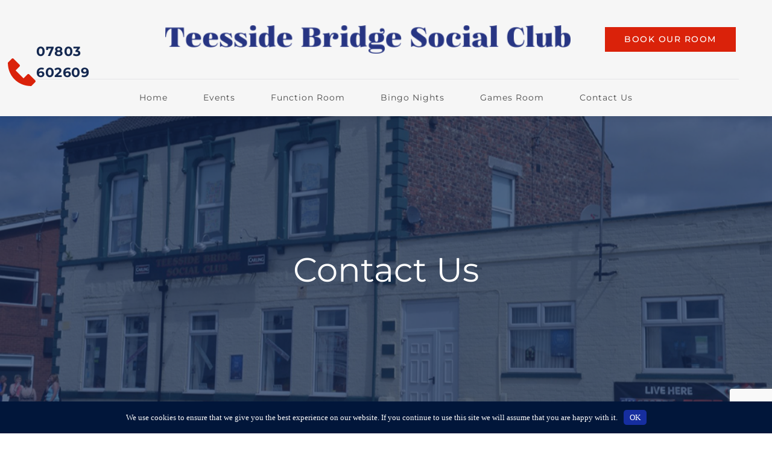

--- FILE ---
content_type: text/html; charset=UTF-8
request_url: https://teessidebridge.club/contact/
body_size: 29902
content:
<!DOCTYPE html>
<html lang="en-GB">
<head>
    <meta charset="UTF-8">
    <link rel="profile" href="http://gmpg.org/xfn/11">
    <link rel="pingback" href="https://teessidebridge.club/xmlrpc.php">
	<title>Contact Us - Teesside Bridge Club</title><meta name='robots' content='index, follow, max-image-preview:large, max-snippet:-1, max-video-preview:-1' />

	<!-- This site is optimized with the Yoast SEO plugin v25.6 - https://yoast.com/wordpress/plugins/seo/ -->
	<link rel="canonical" href="https://teessidebridge.club/contact/" />
	<meta property="og:locale" content="en_GB" />
	<meta property="og:type" content="article" />
	<meta property="og:title" content="Contact Us - Teesside Bridge Club" />
	<meta property="og:description" content="HomeEventsFunction RoomBingo NightsGames RoomContact UsHomeEventsFunction RoomBingo NightsGames RoomContact UsBOOK OUR ROOM07803 602609 BOOK OUR ROOMHomeEventsFunction RoomBingo NightsGames RoomContact UsHomeEventsFunction RoomBingo NightsGames RoomContact UsContact UsHow to find the Teesside Bridge ClubContact info:Tel: 07803 602609Email: tsbclub887@gmail.comAddress:47 Kings RoadNorth OrmesbyMiddlesbrough TS3 6NH Drop us a message:SENDPrivacy note: Your email address is not stored on any of our systems [&hellip;]" />
	<meta property="og:url" content="https://teessidebridge.club/contact/" />
	<meta property="og:site_name" content="Teesside Bridge Club" />
	<meta property="article:publisher" content="https://en-gb.facebook.com/pages/category/Social-Club/Teesside-Bridge-Club-301075333400313/" />
	<meta property="article:modified_time" content="2025-12-29T08:09:17+00:00" />
	<meta name="twitter:card" content="summary_large_image" />
	<script type="application/ld+json" class="yoast-schema-graph">{"@context":"https://schema.org","@graph":[{"@type":"WebPage","@id":"https://teessidebridge.club/contact/","url":"https://teessidebridge.club/contact/","name":"Contact Us - Teesside Bridge Club","isPartOf":{"@id":"https://teessidebridge.club/#website"},"datePublished":"2019-09-20T08:50:09+00:00","dateModified":"2025-12-29T08:09:17+00:00","breadcrumb":{"@id":"https://teessidebridge.club/contact/#breadcrumb"},"inLanguage":"en-GB","potentialAction":[{"@type":"ReadAction","target":["https://teessidebridge.club/contact/"]}]},{"@type":"BreadcrumbList","@id":"https://teessidebridge.club/contact/#breadcrumb","itemListElement":[{"@type":"ListItem","position":1,"name":"Home","item":"https://teessidebridge.club/"},{"@type":"ListItem","position":2,"name":"Contact Us"}]},{"@type":"WebSite","@id":"https://teessidebridge.club/#website","url":"https://teessidebridge.club/","name":"Teesside Bridge Club","description":"All are welcome at the Teesside Bridge Club.","publisher":{"@id":"https://teessidebridge.club/#organization"},"potentialAction":[{"@type":"SearchAction","target":{"@type":"EntryPoint","urlTemplate":"https://teessidebridge.club/?s={search_term_string}"},"query-input":{"@type":"PropertyValueSpecification","valueRequired":true,"valueName":"search_term_string"}}],"inLanguage":"en-GB"},{"@type":"Organization","@id":"https://teessidebridge.club/#organization","name":"Teesside Bridge Club","url":"https://teessidebridge.club/","logo":{"@type":"ImageObject","inLanguage":"en-GB","@id":"https://teessidebridge.club/#/schema/logo/image/","url":"https://teessidebridge.club/wp-content/uploads/sites/11/2019/09/TBSC_logo.png","contentUrl":"https://teessidebridge.club/wp-content/uploads/sites/11/2019/09/TBSC_logo.png","width":132,"height":36,"caption":"Teesside Bridge Club"},"image":{"@id":"https://teessidebridge.club/#/schema/logo/image/"},"sameAs":["https://en-gb.facebook.com/pages/category/Social-Club/Teesside-Bridge-Club-301075333400313/"]}]}</script>
	<!-- / Yoast SEO plugin. -->


<link rel='dns-prefetch' href='//fonts.bunny.net' />
		<!-- This site uses the Google Analytics by ExactMetrics plugin v8.11.1 - Using Analytics tracking - https://www.exactmetrics.com/ -->
							<script src="//www.googletagmanager.com/gtag/js?id=G-1EXC0C8J17"  data-cfasync="false" data-wpfc-render="false" type="text/javascript" async></script>
			<script data-cfasync="false" data-wpfc-render="false" type="text/javascript">
				var em_version = '8.11.1';
				var em_track_user = true;
				var em_no_track_reason = '';
								var ExactMetricsDefaultLocations = {"page_location":"https:\/\/teessidebridge.club\/contact\/"};
								if ( typeof ExactMetricsPrivacyGuardFilter === 'function' ) {
					var ExactMetricsLocations = (typeof ExactMetricsExcludeQuery === 'object') ? ExactMetricsPrivacyGuardFilter( ExactMetricsExcludeQuery ) : ExactMetricsPrivacyGuardFilter( ExactMetricsDefaultLocations );
				} else {
					var ExactMetricsLocations = (typeof ExactMetricsExcludeQuery === 'object') ? ExactMetricsExcludeQuery : ExactMetricsDefaultLocations;
				}

								var disableStrs = [
										'ga-disable-G-1EXC0C8J17',
									];

				/* Function to detect opted out users */
				function __gtagTrackerIsOptedOut() {
					for (var index = 0; index < disableStrs.length; index++) {
						if (document.cookie.indexOf(disableStrs[index] + '=true') > -1) {
							return true;
						}
					}

					return false;
				}

				/* Disable tracking if the opt-out cookie exists. */
				if (__gtagTrackerIsOptedOut()) {
					for (var index = 0; index < disableStrs.length; index++) {
						window[disableStrs[index]] = true;
					}
				}

				/* Opt-out function */
				function __gtagTrackerOptout() {
					for (var index = 0; index < disableStrs.length; index++) {
						document.cookie = disableStrs[index] + '=true; expires=Thu, 31 Dec 2099 23:59:59 UTC; path=/';
						window[disableStrs[index]] = true;
					}
				}

				if ('undefined' === typeof gaOptout) {
					function gaOptout() {
						__gtagTrackerOptout();
					}
				}
								window.dataLayer = window.dataLayer || [];

				window.ExactMetricsDualTracker = {
					helpers: {},
					trackers: {},
				};
				if (em_track_user) {
					function __gtagDataLayer() {
						dataLayer.push(arguments);
					}

					function __gtagTracker(type, name, parameters) {
						if (!parameters) {
							parameters = {};
						}

						if (parameters.send_to) {
							__gtagDataLayer.apply(null, arguments);
							return;
						}

						if (type === 'event') {
														parameters.send_to = exactmetrics_frontend.v4_id;
							var hookName = name;
							if (typeof parameters['event_category'] !== 'undefined') {
								hookName = parameters['event_category'] + ':' + name;
							}

							if (typeof ExactMetricsDualTracker.trackers[hookName] !== 'undefined') {
								ExactMetricsDualTracker.trackers[hookName](parameters);
							} else {
								__gtagDataLayer('event', name, parameters);
							}
							
						} else {
							__gtagDataLayer.apply(null, arguments);
						}
					}

					__gtagTracker('js', new Date());
					__gtagTracker('set', {
						'developer_id.dNDMyYj': true,
											});
					if ( ExactMetricsLocations.page_location ) {
						__gtagTracker('set', ExactMetricsLocations);
					}
										__gtagTracker('config', 'G-1EXC0C8J17', {"forceSSL":"true"} );
										window.gtag = __gtagTracker;										(function () {
						/* https://developers.google.com/analytics/devguides/collection/analyticsjs/ */
						/* ga and __gaTracker compatibility shim. */
						var noopfn = function () {
							return null;
						};
						var newtracker = function () {
							return new Tracker();
						};
						var Tracker = function () {
							return null;
						};
						var p = Tracker.prototype;
						p.get = noopfn;
						p.set = noopfn;
						p.send = function () {
							var args = Array.prototype.slice.call(arguments);
							args.unshift('send');
							__gaTracker.apply(null, args);
						};
						var __gaTracker = function () {
							var len = arguments.length;
							if (len === 0) {
								return;
							}
							var f = arguments[len - 1];
							if (typeof f !== 'object' || f === null || typeof f.hitCallback !== 'function') {
								if ('send' === arguments[0]) {
									var hitConverted, hitObject = false, action;
									if ('event' === arguments[1]) {
										if ('undefined' !== typeof arguments[3]) {
											hitObject = {
												'eventAction': arguments[3],
												'eventCategory': arguments[2],
												'eventLabel': arguments[4],
												'value': arguments[5] ? arguments[5] : 1,
											}
										}
									}
									if ('pageview' === arguments[1]) {
										if ('undefined' !== typeof arguments[2]) {
											hitObject = {
												'eventAction': 'page_view',
												'page_path': arguments[2],
											}
										}
									}
									if (typeof arguments[2] === 'object') {
										hitObject = arguments[2];
									}
									if (typeof arguments[5] === 'object') {
										Object.assign(hitObject, arguments[5]);
									}
									if ('undefined' !== typeof arguments[1].hitType) {
										hitObject = arguments[1];
										if ('pageview' === hitObject.hitType) {
											hitObject.eventAction = 'page_view';
										}
									}
									if (hitObject) {
										action = 'timing' === arguments[1].hitType ? 'timing_complete' : hitObject.eventAction;
										hitConverted = mapArgs(hitObject);
										__gtagTracker('event', action, hitConverted);
									}
								}
								return;
							}

							function mapArgs(args) {
								var arg, hit = {};
								var gaMap = {
									'eventCategory': 'event_category',
									'eventAction': 'event_action',
									'eventLabel': 'event_label',
									'eventValue': 'event_value',
									'nonInteraction': 'non_interaction',
									'timingCategory': 'event_category',
									'timingVar': 'name',
									'timingValue': 'value',
									'timingLabel': 'event_label',
									'page': 'page_path',
									'location': 'page_location',
									'title': 'page_title',
									'referrer' : 'page_referrer',
								};
								for (arg in args) {
																		if (!(!args.hasOwnProperty(arg) || !gaMap.hasOwnProperty(arg))) {
										hit[gaMap[arg]] = args[arg];
									} else {
										hit[arg] = args[arg];
									}
								}
								return hit;
							}

							try {
								f.hitCallback();
							} catch (ex) {
							}
						};
						__gaTracker.create = newtracker;
						__gaTracker.getByName = newtracker;
						__gaTracker.getAll = function () {
							return [];
						};
						__gaTracker.remove = noopfn;
						__gaTracker.loaded = true;
						window['__gaTracker'] = __gaTracker;
					})();
									} else {
										console.log("");
					(function () {
						function __gtagTracker() {
							return null;
						}

						window['__gtagTracker'] = __gtagTracker;
						window['gtag'] = __gtagTracker;
					})();
									}
			</script>
							<!-- / Google Analytics by ExactMetrics -->
		<link rel='stylesheet' id='wp-block-library-css' href='https://teessidebridge.club/wp-includes/css/dist/block-library/style.min.css?ver=ecd171bf0ed3f2f4d6039d7ea541c7a9' type='text/css' media='all' />
<style id='safe-svg-svg-icon-style-inline-css' type='text/css'>
.safe-svg-cover{text-align:center}.safe-svg-cover .safe-svg-inside{display:inline-block;max-width:100%}.safe-svg-cover svg{fill:currentColor;height:100%;max-height:100%;max-width:100%;width:100%}

</style>
<style id='classic-theme-styles-inline-css' type='text/css'>
/*! This file is auto-generated */
.wp-block-button__link{color:#fff;background-color:#32373c;border-radius:9999px;box-shadow:none;text-decoration:none;padding:calc(.667em + 2px) calc(1.333em + 2px);font-size:1.125em}.wp-block-file__button{background:#32373c;color:#fff;text-decoration:none}
</style>
<style id='global-styles-inline-css' type='text/css'>
:root{--wp--preset--aspect-ratio--square: 1;--wp--preset--aspect-ratio--4-3: 4/3;--wp--preset--aspect-ratio--3-4: 3/4;--wp--preset--aspect-ratio--3-2: 3/2;--wp--preset--aspect-ratio--2-3: 2/3;--wp--preset--aspect-ratio--16-9: 16/9;--wp--preset--aspect-ratio--9-16: 9/16;--wp--preset--color--black: #000000;--wp--preset--color--cyan-bluish-gray: #abb8c3;--wp--preset--color--white: #ffffff;--wp--preset--color--pale-pink: #f78da7;--wp--preset--color--vivid-red: #cf2e2e;--wp--preset--color--luminous-vivid-orange: #ff6900;--wp--preset--color--luminous-vivid-amber: #fcb900;--wp--preset--color--light-green-cyan: #7bdcb5;--wp--preset--color--vivid-green-cyan: #00d084;--wp--preset--color--pale-cyan-blue: #8ed1fc;--wp--preset--color--vivid-cyan-blue: #0693e3;--wp--preset--color--vivid-purple: #9b51e0;--wp--preset--gradient--vivid-cyan-blue-to-vivid-purple: linear-gradient(135deg,rgba(6,147,227,1) 0%,rgb(155,81,224) 100%);--wp--preset--gradient--light-green-cyan-to-vivid-green-cyan: linear-gradient(135deg,rgb(122,220,180) 0%,rgb(0,208,130) 100%);--wp--preset--gradient--luminous-vivid-amber-to-luminous-vivid-orange: linear-gradient(135deg,rgba(252,185,0,1) 0%,rgba(255,105,0,1) 100%);--wp--preset--gradient--luminous-vivid-orange-to-vivid-red: linear-gradient(135deg,rgba(255,105,0,1) 0%,rgb(207,46,46) 100%);--wp--preset--gradient--very-light-gray-to-cyan-bluish-gray: linear-gradient(135deg,rgb(238,238,238) 0%,rgb(169,184,195) 100%);--wp--preset--gradient--cool-to-warm-spectrum: linear-gradient(135deg,rgb(74,234,220) 0%,rgb(151,120,209) 20%,rgb(207,42,186) 40%,rgb(238,44,130) 60%,rgb(251,105,98) 80%,rgb(254,248,76) 100%);--wp--preset--gradient--blush-light-purple: linear-gradient(135deg,rgb(255,206,236) 0%,rgb(152,150,240) 100%);--wp--preset--gradient--blush-bordeaux: linear-gradient(135deg,rgb(254,205,165) 0%,rgb(254,45,45) 50%,rgb(107,0,62) 100%);--wp--preset--gradient--luminous-dusk: linear-gradient(135deg,rgb(255,203,112) 0%,rgb(199,81,192) 50%,rgb(65,88,208) 100%);--wp--preset--gradient--pale-ocean: linear-gradient(135deg,rgb(255,245,203) 0%,rgb(182,227,212) 50%,rgb(51,167,181) 100%);--wp--preset--gradient--electric-grass: linear-gradient(135deg,rgb(202,248,128) 0%,rgb(113,206,126) 100%);--wp--preset--gradient--midnight: linear-gradient(135deg,rgb(2,3,129) 0%,rgb(40,116,252) 100%);--wp--preset--font-size--small: 13px;--wp--preset--font-size--medium: 20px;--wp--preset--font-size--large: 36px;--wp--preset--font-size--x-large: 42px;--wp--preset--spacing--20: 0.44rem;--wp--preset--spacing--30: 0.67rem;--wp--preset--spacing--40: 1rem;--wp--preset--spacing--50: 1.5rem;--wp--preset--spacing--60: 2.25rem;--wp--preset--spacing--70: 3.38rem;--wp--preset--spacing--80: 5.06rem;--wp--preset--shadow--natural: 6px 6px 9px rgba(0, 0, 0, 0.2);--wp--preset--shadow--deep: 12px 12px 50px rgba(0, 0, 0, 0.4);--wp--preset--shadow--sharp: 6px 6px 0px rgba(0, 0, 0, 0.2);--wp--preset--shadow--outlined: 6px 6px 0px -3px rgba(255, 255, 255, 1), 6px 6px rgba(0, 0, 0, 1);--wp--preset--shadow--crisp: 6px 6px 0px rgba(0, 0, 0, 1);}:where(.is-layout-flex){gap: 0.5em;}:where(.is-layout-grid){gap: 0.5em;}body .is-layout-flex{display: flex;}.is-layout-flex{flex-wrap: wrap;align-items: center;}.is-layout-flex > :is(*, div){margin: 0;}body .is-layout-grid{display: grid;}.is-layout-grid > :is(*, div){margin: 0;}:where(.wp-block-columns.is-layout-flex){gap: 2em;}:where(.wp-block-columns.is-layout-grid){gap: 2em;}:where(.wp-block-post-template.is-layout-flex){gap: 1.25em;}:where(.wp-block-post-template.is-layout-grid){gap: 1.25em;}.has-black-color{color: var(--wp--preset--color--black) !important;}.has-cyan-bluish-gray-color{color: var(--wp--preset--color--cyan-bluish-gray) !important;}.has-white-color{color: var(--wp--preset--color--white) !important;}.has-pale-pink-color{color: var(--wp--preset--color--pale-pink) !important;}.has-vivid-red-color{color: var(--wp--preset--color--vivid-red) !important;}.has-luminous-vivid-orange-color{color: var(--wp--preset--color--luminous-vivid-orange) !important;}.has-luminous-vivid-amber-color{color: var(--wp--preset--color--luminous-vivid-amber) !important;}.has-light-green-cyan-color{color: var(--wp--preset--color--light-green-cyan) !important;}.has-vivid-green-cyan-color{color: var(--wp--preset--color--vivid-green-cyan) !important;}.has-pale-cyan-blue-color{color: var(--wp--preset--color--pale-cyan-blue) !important;}.has-vivid-cyan-blue-color{color: var(--wp--preset--color--vivid-cyan-blue) !important;}.has-vivid-purple-color{color: var(--wp--preset--color--vivid-purple) !important;}.has-black-background-color{background-color: var(--wp--preset--color--black) !important;}.has-cyan-bluish-gray-background-color{background-color: var(--wp--preset--color--cyan-bluish-gray) !important;}.has-white-background-color{background-color: var(--wp--preset--color--white) !important;}.has-pale-pink-background-color{background-color: var(--wp--preset--color--pale-pink) !important;}.has-vivid-red-background-color{background-color: var(--wp--preset--color--vivid-red) !important;}.has-luminous-vivid-orange-background-color{background-color: var(--wp--preset--color--luminous-vivid-orange) !important;}.has-luminous-vivid-amber-background-color{background-color: var(--wp--preset--color--luminous-vivid-amber) !important;}.has-light-green-cyan-background-color{background-color: var(--wp--preset--color--light-green-cyan) !important;}.has-vivid-green-cyan-background-color{background-color: var(--wp--preset--color--vivid-green-cyan) !important;}.has-pale-cyan-blue-background-color{background-color: var(--wp--preset--color--pale-cyan-blue) !important;}.has-vivid-cyan-blue-background-color{background-color: var(--wp--preset--color--vivid-cyan-blue) !important;}.has-vivid-purple-background-color{background-color: var(--wp--preset--color--vivid-purple) !important;}.has-black-border-color{border-color: var(--wp--preset--color--black) !important;}.has-cyan-bluish-gray-border-color{border-color: var(--wp--preset--color--cyan-bluish-gray) !important;}.has-white-border-color{border-color: var(--wp--preset--color--white) !important;}.has-pale-pink-border-color{border-color: var(--wp--preset--color--pale-pink) !important;}.has-vivid-red-border-color{border-color: var(--wp--preset--color--vivid-red) !important;}.has-luminous-vivid-orange-border-color{border-color: var(--wp--preset--color--luminous-vivid-orange) !important;}.has-luminous-vivid-amber-border-color{border-color: var(--wp--preset--color--luminous-vivid-amber) !important;}.has-light-green-cyan-border-color{border-color: var(--wp--preset--color--light-green-cyan) !important;}.has-vivid-green-cyan-border-color{border-color: var(--wp--preset--color--vivid-green-cyan) !important;}.has-pale-cyan-blue-border-color{border-color: var(--wp--preset--color--pale-cyan-blue) !important;}.has-vivid-cyan-blue-border-color{border-color: var(--wp--preset--color--vivid-cyan-blue) !important;}.has-vivid-purple-border-color{border-color: var(--wp--preset--color--vivid-purple) !important;}.has-vivid-cyan-blue-to-vivid-purple-gradient-background{background: var(--wp--preset--gradient--vivid-cyan-blue-to-vivid-purple) !important;}.has-light-green-cyan-to-vivid-green-cyan-gradient-background{background: var(--wp--preset--gradient--light-green-cyan-to-vivid-green-cyan) !important;}.has-luminous-vivid-amber-to-luminous-vivid-orange-gradient-background{background: var(--wp--preset--gradient--luminous-vivid-amber-to-luminous-vivid-orange) !important;}.has-luminous-vivid-orange-to-vivid-red-gradient-background{background: var(--wp--preset--gradient--luminous-vivid-orange-to-vivid-red) !important;}.has-very-light-gray-to-cyan-bluish-gray-gradient-background{background: var(--wp--preset--gradient--very-light-gray-to-cyan-bluish-gray) !important;}.has-cool-to-warm-spectrum-gradient-background{background: var(--wp--preset--gradient--cool-to-warm-spectrum) !important;}.has-blush-light-purple-gradient-background{background: var(--wp--preset--gradient--blush-light-purple) !important;}.has-blush-bordeaux-gradient-background{background: var(--wp--preset--gradient--blush-bordeaux) !important;}.has-luminous-dusk-gradient-background{background: var(--wp--preset--gradient--luminous-dusk) !important;}.has-pale-ocean-gradient-background{background: var(--wp--preset--gradient--pale-ocean) !important;}.has-electric-grass-gradient-background{background: var(--wp--preset--gradient--electric-grass) !important;}.has-midnight-gradient-background{background: var(--wp--preset--gradient--midnight) !important;}.has-small-font-size{font-size: var(--wp--preset--font-size--small) !important;}.has-medium-font-size{font-size: var(--wp--preset--font-size--medium) !important;}.has-large-font-size{font-size: var(--wp--preset--font-size--large) !important;}.has-x-large-font-size{font-size: var(--wp--preset--font-size--x-large) !important;}
:where(.wp-block-post-template.is-layout-flex){gap: 1.25em;}:where(.wp-block-post-template.is-layout-grid){gap: 1.25em;}
:where(.wp-block-columns.is-layout-flex){gap: 2em;}:where(.wp-block-columns.is-layout-grid){gap: 2em;}
:root :where(.wp-block-pullquote){font-size: 1.5em;line-height: 1.6;}
</style>
<link rel='stylesheet' id='branda-cookie-notice-front-css' href='https://teessidebridge.club/wp-content/plugins/branda-white-labeling/inc/modules/front-end/assets/css/cookie-notice.css?ver=3.4.9' type='text/css' media='all' />
<link rel='stylesheet' id='brizy-asset-google-10-css'  class="brz-link brz-link-google" type="text/css" href='https://fonts.bunny.net/css?family=Montserrat%3A100%2C100italic%2C200%2C200italic%2C300%2C300italic%2Cregular%2Citalic%2C500%2C500italic%2C600%2C600italic%2C700%2C700italic%2C800%2C800italic%2C900%2C900italic%7CNoto+Serif%3Aregular%2Citalic%2C700%2C700italic%7CJosefin+Sans%3A100%2C100italic%2C300%2C300italic%2Cregular%2Citalic%2C600%2C600italic%2C700%2C700italic%7CLato%3A100%2C100italic%2C300%2C300italic%2Cregular%2Citalic%2C700%2C700italic%2C900%2C900italic&#038;subset=arabic%2Cbengali%2Ccyrillic%2Ccyrillic-ext%2Cdevanagari%2Cgreek%2Cgreek-ext%2Cgujarati%2Chebrew%2Ckhmer%2Ckorean%2Clatin-ext%2Ctamil%2Ctelugu%2Cthai%2Cvietnamese&#038;display=swap&#038;ver=2.4.45' type='text/css' media='all' />
<link rel='stylesheet' id='brizy-asset-group-1-20-css'  class="brz-link brz-link-preview-lib" data-brz-group="group-1" href='https://teessidebridge.club/wp-content/plugins/brizy/public/editor-build/282-wp/editor/css/group-1.min.css?ver=2.4.45' type='text/css' media='all' />
<link rel='stylesheet' id='brizy-asset-group-2-21-css'  class="brz-link brz-link-preview-lib-pro" data-brz-group="group-2" href='https://teessidebridge.club/wp-content/plugins/brizy-pro/public/editor-build/156-wp/css/group-2-pro.min.css?ver=2.4.38' type='text/css' media='all' />
<link rel='stylesheet' id='brizy-asset-main-30-css'  class="brz-link brz-link-preview-pro" href='https://teessidebridge.club/wp-content/plugins/brizy-pro/public/editor-build/156-wp/css/preview.pro.min.css?ver=2.4.38' type='text/css' media='all' />
<style id='brizy-asset-main-30-inline-css' type='text/css'>
.brz .brz-cp-color1, .brz .brz-bcp-color1{color: rgb(var(--brz-global-color1));} .brz .brz-bgp-color1{background-color: rgb(var(--brz-global-color1));}.brz .brz-cp-color2, .brz .brz-bcp-color2{color: rgb(var(--brz-global-color2));} .brz .brz-bgp-color2{background-color: rgb(var(--brz-global-color2));}.brz .brz-cp-color3, .brz .brz-bcp-color3{color: rgb(var(--brz-global-color3));} .brz .brz-bgp-color3{background-color: rgb(var(--brz-global-color3));}.brz .brz-cp-color4, .brz .brz-bcp-color4{color: rgb(var(--brz-global-color4));} .brz .brz-bgp-color4{background-color: rgb(var(--brz-global-color4));}.brz .brz-cp-color5, .brz .brz-bcp-color5{color: rgb(var(--brz-global-color5));} .brz .brz-bgp-color5{background-color: rgb(var(--brz-global-color5));}.brz .brz-cp-color6, .brz .brz-bcp-color6{color: rgb(var(--brz-global-color6));} .brz .brz-bgp-color6{background-color: rgb(var(--brz-global-color6));}.brz .brz-cp-color7, .brz .brz-bcp-color7{color: rgb(var(--brz-global-color7));} .brz .brz-bgp-color7{background-color: rgb(var(--brz-global-color7));}.brz .brz-cp-color8, .brz .brz-bcp-color8{color: rgb(var(--brz-global-color8));} .brz .brz-bgp-color8{background-color: rgb(var(--brz-global-color8));}:root{--brz-global-color1:25, 27, 33;--brz-global-color2:20, 40, 80;--brz-global-color3:218, 34, 10;--brz-global-color4:102, 115, 141;--brz-global-color5:245, 133, 164;--brz-global-color6:246, 246, 246;--brz-global-color7:115, 119, 127;--brz-global-color8:255, 255, 255;}:root{--brz-paragraphfontfamily:'Noto Serif', serif;--brz-paragraphfontsize:16px;--brz-paragraphfontsizesuffix:undefined;--brz-paragraphfontweight:300;--brz-paragraphletterspacing:0px;--brz-paragraphlineheight:1.7;--brz-paragraphfontvariation:"wght" 400, "wdth" 100, "SOFT" 0;--brz-paragraphtabletfontsize:15px;--brz-paragraphtabletfontweight:300;--brz-paragraphtabletletterspacing:0px;--brz-paragraphtabletlineheight:1.6;--brz-paragraphtabletfontvariation:"wght" 400, "wdth" 100, "SOFT" 0;--brz-paragraphmobilefontsize:15px;--brz-paragraphmobilefontweight:300;--brz-paragraphmobileletterspacing:0px;--brz-paragraphmobilelineheight:1.6;--brz-paragraphtabletfontvariation:"wght" 400, "wdth" 100, "SOFT" 0;--brz-paragraphmobilefontvariation:"wght" 400, "wdth" 100, "SOFT" 0;--brz-paragraphstoryfontsize:3.68%;--brz-subtitlefontfamily:'Noto Serif', serif;--brz-subtitlefontsize:18px;--brz-subtitlefontsizesuffix:px;--brz-subtitlefontweight:300;--brz-subtitleletterspacing:0px;--brz-subtitlelineheight:1.5;--brz-subtitlefontvariation:"wght" 400, "wdth" 100, "SOFT" 0;--brz-subtitletabletfontsize:17px;--brz-subtitletabletfontweight:300;--brz-subtitletabletletterspacing:0px;--brz-subtitletabletlineheight:1.5;--brz-subtitletabletfontvariation:"wght" 400, "wdth" 100, "SOFT" 0;--brz-subtitlemobilefontsize:17px;--brz-subtitlemobilefontweight:300;--brz-subtitlemobileletterspacing:0px;--brz-subtitlemobilelineheight:1.5;--brz-subtitletabletfontvariation:"wght" 400, "wdth" 100, "SOFT" 0;--brz-subtitlemobilefontvariation:"wght" 400, "wdth" 100, "SOFT" 0;--brz-subtitlestoryfontsize:4.140000000000001%;--brz-abovetitlefontfamily:'Montserrat', sans-serif;--brz-abovetitlefontsize:16px;--brz-abovetitlefontsizesuffix:undefined;--brz-abovetitlefontweight:400;--brz-abovetitleletterspacing:2px;--brz-abovetitlelineheight:1.7;--brz-abovetitlefontvariation:"wght" 400, "wdth" 100, "SOFT" 0;--brz-abovetitletabletfontsize:15px;--brz-abovetitletabletfontweight:400;--brz-abovetitletabletletterspacing:2px;--brz-abovetitletabletlineheight:1.7;--brz-abovetitletabletfontvariation:"wght" 400, "wdth" 100, "SOFT" 0;--brz-abovetitlemobilefontsize:13px;--brz-abovetitlemobilefontweight:400;--brz-abovetitlemobileletterspacing:2px;--brz-abovetitlemobilelineheight:1.7;--brz-abovetitletabletfontvariation:"wght" 400, "wdth" 100, "SOFT" 0;--brz-abovetitlemobilefontvariation:"wght" 400, "wdth" 100, "SOFT" 0;--brz-abovetitlestoryfontsize:3.68%;--brz-heading1fontfamily:'Montserrat', sans-serif;--brz-heading1fontsize:56px;--brz-heading1fontsizesuffix:undefined;--brz-heading1fontweight:200;--brz-heading1letterspacing:-1.5px;--brz-heading1lineheight:1.3;--brz-heading1fontvariation:"wght" 400, "wdth" 100, "SOFT" 0;--brz-heading1tabletfontsize:40px;--brz-heading1tabletfontweight:200;--brz-heading1tabletletterspacing:-1px;--brz-heading1tabletlineheight:1.3;--brz-heading1tabletfontvariation:"wght" 400, "wdth" 100, "SOFT" 0;--brz-heading1mobilefontsize:34px;--brz-heading1mobilefontweight:200;--brz-heading1mobileletterspacing:-1px;--brz-heading1mobilelineheight:1.3;--brz-heading1tabletfontvariation:"wght" 400, "wdth" 100, "SOFT" 0;--brz-heading1mobilefontvariation:"wght" 400, "wdth" 100, "SOFT" 0;--brz-heading1storyfontsize:12.88%;--brz-heading2fontfamily:'Montserrat', sans-serif;--brz-heading2fontsize:42px;--brz-heading2fontsizesuffix:undefined;--brz-heading2fontweight:700;--brz-heading2letterspacing:-1.5px;--brz-heading2lineheight:1.3;--brz-heading2fontvariation:"wght" 400, "wdth" 100, "SOFT" 0;--brz-heading2tabletfontsize:35px;--brz-heading2tabletfontweight:700;--brz-heading2tabletletterspacing:-0.5px;--brz-heading2tabletlineheight:1.3;--brz-heading2tabletfontvariation:"wght" 400, "wdth" 100, "SOFT" 0;--brz-heading2mobilefontsize:29px;--brz-heading2mobilefontweight:700;--brz-heading2mobileletterspacing:-0.5px;--brz-heading2mobilelineheight:1.3;--brz-heading2tabletfontvariation:"wght" 400, "wdth" 100, "SOFT" 0;--brz-heading2mobilefontvariation:"wght" 400, "wdth" 100, "SOFT" 0;--brz-heading2storyfontsize:9.66%;--brz-heading3fontfamily:'Montserrat', sans-serif;--brz-heading3fontsize:32px;--brz-heading3fontsizesuffix:undefined;--brz-heading3fontweight:600;--brz-heading3letterspacing:-1px;--brz-heading3lineheight:1.3;--brz-heading3fontvariation:"wght" 400, "wdth" 100, "SOFT" 0;--brz-heading3tabletfontsize:27px;--brz-heading3tabletfontweight:600;--brz-heading3tabletletterspacing:0px;--brz-heading3tabletlineheight:1.3;--brz-heading3tabletfontvariation:"wght" 400, "wdth" 100, "SOFT" 0;--brz-heading3mobilefontsize:22px;--brz-heading3mobilefontweight:600;--brz-heading3mobileletterspacing:0px;--brz-heading3mobilelineheight:1.3;--brz-heading3tabletfontvariation:"wght" 400, "wdth" 100, "SOFT" 0;--brz-heading3mobilefontvariation:"wght" 400, "wdth" 100, "SOFT" 0;--brz-heading3storyfontsize:7.36%;--brz-heading4fontfamily:'Montserrat', sans-serif;--brz-heading4fontsize:26px;--brz-heading4fontsizesuffix:undefined;--brz-heading4fontweight:500;--brz-heading4letterspacing:-1px;--brz-heading4lineheight:1.4;--brz-heading4fontvariation:"wght" 400, "wdth" 100, "SOFT" 0;--brz-heading4tabletfontsize:24px;--brz-heading4tabletfontweight:500;--brz-heading4tabletletterspacing:0px;--brz-heading4tabletlineheight:1.4;--brz-heading4tabletfontvariation:"wght" 400, "wdth" 100, "SOFT" 0;--brz-heading4mobilefontsize:21px;--brz-heading4mobilefontweight:500;--brz-heading4mobileletterspacing:0px;--brz-heading4mobilelineheight:1.4;--brz-heading4tabletfontvariation:"wght" 400, "wdth" 100, "SOFT" 0;--brz-heading4mobilefontvariation:"wght" 400, "wdth" 100, "SOFT" 0;--brz-heading4storyfontsize:5.98%;--brz-heading5fontfamily:'Montserrat', sans-serif;--brz-heading5fontsize:20px;--brz-heading5fontsizesuffix:undefined;--brz-heading5fontweight:500;--brz-heading5letterspacing:0px;--brz-heading5lineheight:1.5;--brz-heading5fontvariation:"wght" 400, "wdth" 100, "SOFT" 0;--brz-heading5tabletfontsize:19px;--brz-heading5tabletfontweight:500;--brz-heading5tabletletterspacing:0px;--brz-heading5tabletlineheight:1.4;--brz-heading5tabletfontvariation:"wght" 400, "wdth" 100, "SOFT" 0;--brz-heading5mobilefontsize:18px;--brz-heading5mobilefontweight:500;--brz-heading5mobileletterspacing:0px;--brz-heading5mobilelineheight:1.4;--brz-heading5tabletfontvariation:"wght" 400, "wdth" 100, "SOFT" 0;--brz-heading5mobilefontvariation:"wght" 400, "wdth" 100, "SOFT" 0;--brz-heading5storyfontsize:4.6000000000000005%;--brz-heading6fontfamily:'Montserrat', sans-serif;--brz-heading6fontsize:17px;--brz-heading6fontsizesuffix:undefined;--brz-heading6fontweight:500;--brz-heading6letterspacing:0px;--brz-heading6lineheight:1.5;--brz-heading6fontvariation:"wght" 400, "wdth" 100, "SOFT" 0;--brz-heading6tabletfontsize:16px;--brz-heading6tabletfontweight:500;--brz-heading6tabletletterspacing:0px;--brz-heading6tabletlineheight:1.4;--brz-heading6tabletfontvariation:"wght" 400, "wdth" 100, "SOFT" 0;--brz-heading6mobilefontsize:16px;--brz-heading6mobilefontweight:500;--brz-heading6mobileletterspacing:0px;--brz-heading6mobilelineheight:1.4;--brz-heading6tabletfontvariation:"wght" 400, "wdth" 100, "SOFT" 0;--brz-heading6mobilefontvariation:"wght" 400, "wdth" 100, "SOFT" 0;--brz-heading6storyfontsize:3.91%;--brz-buttonfontfamily:'Montserrat', sans-serif;--brz-buttonfontsize:12px;--brz-buttonfontsizesuffix:undefined;--brz-buttonfontweight:600;--brz-buttonletterspacing:3px;--brz-buttonlineheight:1.8;--brz-buttonfontvariation:"wght" 400, "wdth" 100, "SOFT" 0;--brz-buttontabletfontsize:12px;--brz-buttontabletfontweight:600;--brz-buttontabletletterspacing:3px;--brz-buttontabletlineheight:1.8;--brz-buttontabletfontvariation:"wght" 400, "wdth" 100, "SOFT" 0;--brz-buttonmobilefontsize:12px;--brz-buttonmobilefontweight:600;--brz-buttonmobileletterspacing:3px;--brz-buttonmobilelineheight:1.8;--brz-buttontabletfontvariation:"wght" 400, "wdth" 100, "SOFT" 0;--brz-buttonmobilefontvariation:"wght" 400, "wdth" 100, "SOFT" 0;--brz-buttonstoryfontsize:2.7600000000000002%;}
</style>
<script type="text/javascript" src="https://teessidebridge.club/wp-content/plugins/google-analytics-dashboard-for-wp/assets/js/frontend-gtag.min.js?ver=8.11.1" id="exactmetrics-frontend-script-js" async="async" data-wp-strategy="async"></script>
<script data-cfasync="false" data-wpfc-render="false" type="text/javascript" id='exactmetrics-frontend-script-js-extra'>/* <![CDATA[ */
var exactmetrics_frontend = {"js_events_tracking":"true","download_extensions":"zip,mp3,mpeg,pdf,docx,pptx,xlsx,rar","inbound_paths":"[]","home_url":"https:\/\/teessidebridge.club","hash_tracking":"false","v4_id":"G-1EXC0C8J17"};/* ]]> */
</script>
<script type="text/javascript" src="https://teessidebridge.club/wp-includes/js/jquery/jquery.min.js?ver=3.7.1" id="jquery-core-js"></script>
<script type="text/javascript" src="https://teessidebridge.club/wp-includes/js/jquery/jquery-migrate.min.js?ver=3.4.1" id="jquery-migrate-js"></script>
<script type="text/javascript" id="brizy-preview-js-before">
/* <![CDATA[ */
var __CONFIG__ = {"serverTimestamp":1768727720,"currentUser":{"user_login":false,"user_email":false,"user_level":false,"user_firstname":false,"user_lastname":false,"display_name":false,"ID":0,"roles":[]}};
/* ]]> */
</script>
<link rel="https://api.w.org/" href="https://teessidebridge.club/wp-json/" /><link rel="alternate" title="JSON" type="application/json" href="https://teessidebridge.club/wp-json/wp/v2/pages/438" /><link rel="EditURI" type="application/rsd+xml" title="RSD" href="https://teessidebridge.club/xmlrpc.php?rsd" />
<link rel='shortlink' href='https://teessidebridge.club/?p=438' />
<link rel="alternate" title="oEmbed (JSON)" type="application/json+oembed" href="https://teessidebridge.club/wp-json/oembed/1.0/embed?url=https%3A%2F%2Fteessidebridge.club%2Fcontact%2F" />
<link rel="alternate" title="oEmbed (XML)" type="text/xml+oembed" href="https://teessidebridge.club/wp-json/oembed/1.0/embed?url=https%3A%2F%2Fteessidebridge.club%2Fcontact%2F&#038;format=xml" />
<meta name="viewport" content="width=device-width, initial-scale=1">
<link class="brz-link brz-link-bunny-fonts-prefetch" rel="dns-prefetch" href="//fonts.bunny.net"> <link class="brz-link brz-link-bunny-fonts-preconnect" rel="preconnect" href="https://fonts.bunny.net/" crossorigin>
<style class="brz-style">.css-5tf2r5,[data-css-5tf2r5]{text-align:left;}.brz .css-5tf2r5.brz-forms .brz-btn,.brz [data-css-5tf2r5].brz-forms .brz-btn{display:-webkit-inline-box; display: -moz-inline-box; display: -ms-inline-flexbox; display: -webkit-inline-flex; display: inline-flex;}@media (max-width: 991px){.css-5tf2r5,[data-css-5tf2r5]{text-align:left;}}@media (max-width: 767px){.css-5tf2r5,[data-css-5tf2r5]{text-align:left;}}.css-1l1ehiv,[data-css-1l1ehiv]{margin-right:-7.5px;margin-left:-7.5px;}.brz .css-1l1ehiv .brz-forms__item,.brz [data-css-1l1ehiv] .brz-forms__item{font-family:'Montserrat', sans-serif;font-size:16px;line-height:1.5;font-weight:400;letter-spacing:0;color:rgba(115, 119, 127, 0.7);padding-right:7.5px;padding-bottom:15px;padding-left:7.5px;}.brz .css-1l1ehiv .brz-forms__item .brz-forms__field,.brz [data-css-1l1ehiv] .brz-forms__item .brz-forms__field,.brz .css-1l1ehiv .brz-forms__item .brz-control__select-current,.brz [data-css-1l1ehiv] .brz-forms__item .brz-control__select-current{background-color:rgba(var(--brz-global-color8),1);border-color:rgba(220, 222, 225, 1);border-width:1px;border-style:solid;}.brz .css-1l1ehiv .brz-forms__item .brz-forms__field::placeholder,.brz [data-css-1l1ehiv] .brz-forms__item .brz-forms__field::placeholder,.brz .css-1l1ehiv .brz-forms__item .brz-control__select-current::placeholder,.brz [data-css-1l1ehiv] .brz-forms__item .brz-control__select-current::placeholder{color:rgba(115, 119, 127, 0.7);}.brz .css-1l1ehiv .brz-forms__item.brz-forms__item--error .brz-forms__field,.brz [data-css-1l1ehiv] .brz-forms__item.brz-forms__item--error .brz-forms__field{border-width:1px;}.brz .css-1l1ehiv .form-alert,.brz [data-css-1l1ehiv] .form-alert{font-family:'Montserrat', sans-serif;}@media (max-width: 991px){.brz .css-1l1ehiv.brz-forms__fields,.brz [data-css-1l1ehiv].brz-forms__fields{margin-right:-7.5px;margin-left:-7.5px;}.brz .css-1l1ehiv .brz-forms__item,.brz [data-css-1l1ehiv] .brz-forms__item{font-size:14px;line-height:1.5;font-weight:400;letter-spacing:0px;padding-right:7.5px;padding-bottom:15px;padding-left:7.5px;}}@media (max-width: 767px){.brz .css-1l1ehiv.brz-forms__fields,.brz [data-css-1l1ehiv].brz-forms__fields{margin-right:-7.5px;margin-left:-7.5px;}.brz .css-1l1ehiv .brz-forms__item,.brz [data-css-1l1ehiv] .brz-forms__item{font-size:14px;line-height:1.5;font-weight:400;letter-spacing:0px;padding-right:7.5px;padding-bottom:15px;padding-left:7.5px;}}.brz .css-11q47u1,.brz [data-css-11q47u1]{max-width:100%;flex-basis:100%;-webkit-flex-basis:100%;}@media (max-width: 991px){.brz .css-11q47u1,.brz [data-css-11q47u1]{max-width:100%;flex-basis:100%;-webkit-flex-basis:100%;}}@media (max-width: 767px){.brz .css-11q47u1,.brz [data-css-11q47u1]{max-width:100%;flex-basis:100%;-webkit-flex-basis:100%;}}.brz .css-1d1ieyt,.brz [data-css-1d1ieyt]{max-width:100%;flex-basis:100%;-webkit-flex-basis:100%;}.brz .css-1d1ieyt .brz-textarea,.brz [data-css-1d1ieyt] .brz-textarea{height:165px;}@media (max-width: 991px){.brz .css-1d1ieyt,.brz [data-css-1d1ieyt]{max-width:100%;flex-basis:100%;-webkit-flex-basis:100%;}.brz .css-1d1ieyt .brz-textarea,.brz [data-css-1d1ieyt] .brz-textarea{height:165px;}}@media (max-width: 767px){.brz .css-1d1ieyt,.brz [data-css-1d1ieyt]{max-width:100%;flex-basis:100%;-webkit-flex-basis:100%;}.brz .css-1d1ieyt .brz-textarea,.brz [data-css-1d1ieyt] .brz-textarea{height:165px;}}</style>
<style class="brz-style">@media(min-width:991px){.brz .brz-css-kOSWV{display:block;}}@media(max-width:991px) and (min-width:768px){.brz .brz-css-kOSWV{display:block;}}@media(max-width:767px){.brz .brz-css-kOSWV{display:block;}}
.brz .brz-css-qvIV_{padding:10px 0px 10px 0px;margin:0;}.brz .brz-css-qvIV_ > .brz-bg{border:0px solid rgba(102, 115, 141, 0);border-radius: 0px;}.brz .brz-css-qvIV_ > .brz-bg:after{box-shadow:none;}.brz .brz-css-qvIV_ > .brz-bg > .brz-bg-image{background-image:none;-webkit-mask-image: none;
                      mask-image: none;}.brz .brz-css-qvIV_ > .brz-bg > .brz-bg-image:after{content: "";background-image:none;}.brz .brz-css-qvIV_ > .brz-bg > .brz-bg-color{background-color:rgba(255, 255, 255, 1);background-image:none;-webkit-mask-image: none;
                      mask-image: none;}.brz .brz-css-qvIV_ > .brz-bg > .brz-bg-shape__top{background-size: 100% 100px; height: 100px;transform: scale(1.02) rotateX(0deg) rotateY(0deg);z-index: auto;}.brz .brz-css-qvIV_ > .brz-bg > .brz-bg-shape__top::after{background-image: none; -webkit-mask-image: none;background-size: 100% 100px; height: 100px;}.brz .brz-css-qvIV_ > .brz-bg > .brz-bg-shape__bottom{background-size: 100% 100px; height: 100px;transform: scale(1.02) rotateX(-180deg) rotateY(-180deg);z-index: auto;}.brz .brz-css-qvIV_ > .brz-bg > .brz-bg-shape__bottom::after{background-image: none; -webkit-mask-image: none;background-size: 100% 100px; height: 100px;}@media(max-width:991px) and (min-width:768px){.brz .brz-css-qvIV_{padding:10px 0px 10px 0px;margin:0;}.brz .brz-css-qvIV_ > .brz-bg{border:0px solid rgba(102, 115, 141, 0);border-radius: 0px;}.brz .brz-css-qvIV_ > .brz-bg:after{box-shadow:none;}.brz .brz-css-qvIV_ > .brz-bg > .brz-bg-image{background-image:none;-webkit-mask-image: none;
                      mask-image: none;}.brz .brz-css-qvIV_ > .brz-bg > .brz-bg-image:after{content: "";background-image:none;}.brz .brz-css-qvIV_ > .brz-bg > .brz-bg-color{background-color:rgba(255, 255, 255, 1);background-image:none;-webkit-mask-image: none;
                      mask-image: none;}.brz .brz-css-qvIV_ > .brz-bg > .brz-bg-shape__top{background-size: 100% 100px; height: 100px;transform: scale(1.02) rotateX(0deg) rotateY(0deg);z-index: auto;}.brz .brz-css-qvIV_ > .brz-bg > .brz-bg-shape__top::after{background-image: none; -webkit-mask-image: none;background-size: 100% 100px; height: 100px;}.brz .brz-css-qvIV_ > .brz-bg > .brz-bg-shape__bottom{background-size: 100% 100px; height: 100px;transform: scale(1.02) rotateX(-180deg) rotateY(-180deg);z-index: auto;}.brz .brz-css-qvIV_ > .brz-bg > .brz-bg-shape__bottom::after{background-image: none; -webkit-mask-image: none;background-size: 100% 100px; height: 100px;}}@media(max-width:767px){.brz .brz-css-qvIV_{padding:10px 0px 10px 0px;margin:0;}.brz .brz-css-qvIV_ > .brz-bg{border:0px solid rgba(102, 115, 141, 0);border-radius: 0px;}.brz .brz-css-qvIV_ > .brz-bg:after{box-shadow:none;}.brz .brz-css-qvIV_ > .brz-bg > .brz-bg-image{background-image:none;-webkit-mask-image: none;
                      mask-image: none;}.brz .brz-css-qvIV_ > .brz-bg > .brz-bg-image:after{content: "";background-image:none;}.brz .brz-css-qvIV_ > .brz-bg > .brz-bg-color{background-color:rgba(255, 255, 255, 1);background-image:none;-webkit-mask-image: none;
                      mask-image: none;}.brz .brz-css-qvIV_ > .brz-bg > .brz-bg-shape__top{background-size: 100% 100px; height: 100px;transform: scale(1.02) rotateX(0deg) rotateY(0deg);z-index: auto;}.brz .brz-css-qvIV_ > .brz-bg > .brz-bg-shape__top::after{background-image: none; -webkit-mask-image: none;background-size: 100% 100px; height: 100px;}.brz .brz-css-qvIV_ > .brz-bg > .brz-bg-shape__bottom{background-size: 100% 100px; height: 100px;transform: scale(1.02) rotateX(-180deg) rotateY(-180deg);z-index: auto;}.brz .brz-css-qvIV_ > .brz-bg > .brz-bg-shape__bottom::after{background-image: none; -webkit-mask-image: none;background-size: 100% 100px; height: 100px;}}
.brz .brz-css-fM5Kj{border:0px solid transparent;}@media(min-width:991px){.brz .brz-css-fM5Kj{max-width: calc(1 * var(--brz-section-container-max-width, 1170px));}}@media(max-width:991px) and (min-width:768px){.brz .brz-css-fM5Kj{border:0px solid transparent;}}@media(max-width:991px) and (min-width:768px){.brz .brz-css-fM5Kj{max-width: 100%;}}@media(max-width:767px){.brz .brz-css-fM5Kj{border:0px solid transparent;}}@media(max-width:767px){.brz .brz-css-fM5Kj{max-width: 100%;}}
.brz .brz-css-uJ0Fj{margin:0;z-index: auto;align-items:flex-start;}.brz .brz-css-uJ0Fj > .brz-bg{border:0px solid rgba(102, 115, 141, 0);border-radius: 0px;box-shadow:none;max-width:100%;mix-blend-mode:normal;}.brz .brz-css-uJ0Fj > .brz-bg > .brz-bg-image{background-image:none;display:block;-webkit-mask-image: none;
                      mask-image: none;}.brz .brz-css-uJ0Fj > .brz-bg > .brz-bg-image:after{content: "";background-image:none;}.brz .brz-css-uJ0Fj > .brz-bg > .brz-bg-color{background-color:rgba(0, 0, 0, 0);background-image:none;-webkit-mask-image: none;
                      mask-image: none;}.brz .brz-css-uJ0Fj > .brz-bg > .brz-bg-map{display:none;}.brz .brz-css-uJ0Fj > .brz-bg > .brz-bg-video{display:none;}.brz .brz-css-uJ0Fj > .brz-row{border:0px solid transparent;}@media(min-width:991px){.brz .brz-css-uJ0Fj{min-height: auto;display:flex;}.brz .brz-css-uJ0Fj > .brz-bg{transition-duration:0.50s;transition-property: filter, box-shadow, background, border-radius, border-color;}.brz .brz-css-uJ0Fj > .brz-bg > .brz-bg-image{transition-duration:0.50s;transition-property: filter, box-shadow, background, border-radius, border-color;}.brz .brz-css-uJ0Fj > .brz-bg > .brz-bg-color{transition-duration:0.50s;transition-property: filter, box-shadow, background, border-radius, border-color;}.brz .brz-css-uJ0Fj > .brz-bg > .brz-bg-video{transition-duration:0.50s;transition-property: filter, box-shadow, background, border-radius, border-color;}.brz .brz-css-uJ0Fj > .brz-row{transition-duration:0.50s;transition-property: filter, box-shadow, background, border-radius, border-color;}}@media(max-width:991px) and (min-width:768px){.brz .brz-css-uJ0Fj{margin:0;z-index: auto;align-items:flex-start;}.brz .brz-css-uJ0Fj > .brz-bg{border:0px solid rgba(102, 115, 141, 0);border-radius: 0px;box-shadow:none;max-width:100%;mix-blend-mode:normal;}.brz .brz-css-uJ0Fj > .brz-bg > .brz-bg-image{background-image:none;display:block;-webkit-mask-image: none;
                      mask-image: none;}.brz .brz-css-uJ0Fj > .brz-bg > .brz-bg-image:after{content: "";background-image:none;}.brz .brz-css-uJ0Fj > .brz-bg > .brz-bg-color{background-color:rgba(0, 0, 0, 0);background-image:none;-webkit-mask-image: none;
                      mask-image: none;}.brz .brz-css-uJ0Fj > .brz-bg > .brz-bg-map{display:none;}.brz .brz-css-uJ0Fj > .brz-bg > .brz-bg-video{display:none;}.brz .brz-css-uJ0Fj > .brz-row{border:0px solid transparent;}}@media(max-width:991px) and (min-width:768px){.brz .brz-css-uJ0Fj{min-height: auto;display:flex;}.brz .brz-css-uJ0Fj > .brz-bg{transition-duration:0.50s;transition-property: filter, box-shadow, background, border-radius, border-color;}.brz .brz-css-uJ0Fj > .brz-bg > .brz-bg-image{transition-duration:0.50s;transition-property: filter, box-shadow, background, border-radius, border-color;}.brz .brz-css-uJ0Fj > .brz-bg > .brz-bg-color{transition-duration:0.50s;transition-property: filter, box-shadow, background, border-radius, border-color;}.brz .brz-css-uJ0Fj > .brz-bg > .brz-bg-video{transition-duration:0.50s;transition-property: filter, box-shadow, background, border-radius, border-color;}.brz .brz-css-uJ0Fj > .brz-row{flex-direction:row;flex-wrap:wrap;justify-content:flex-start;transition-duration:0.50s;transition-property: filter, box-shadow, background, border-radius, border-color;}}@media(max-width:767px){.brz .brz-css-uJ0Fj{margin:0;z-index: auto;align-items:flex-start;}.brz .brz-css-uJ0Fj > .brz-bg{border:0px solid rgba(102, 115, 141, 0);border-radius: 0px;box-shadow:none;max-width:100%;mix-blend-mode:normal;}.brz .brz-css-uJ0Fj > .brz-bg > .brz-bg-image{background-image:none;display:block;-webkit-mask-image: none;
                      mask-image: none;}.brz .brz-css-uJ0Fj > .brz-bg > .brz-bg-image:after{content: "";background-image:none;}.brz .brz-css-uJ0Fj > .brz-bg > .brz-bg-color{background-color:rgba(0, 0, 0, 0);background-image:none;-webkit-mask-image: none;
                      mask-image: none;}.brz .brz-css-uJ0Fj > .brz-bg > .brz-bg-map{display:none;}.brz .brz-css-uJ0Fj > .brz-bg > .brz-bg-video{display:none;}.brz .brz-css-uJ0Fj > .brz-row{border:0px solid transparent;}}@media(max-width:767px){.brz .brz-css-uJ0Fj{min-height: auto;display:flex;}.brz .brz-css-uJ0Fj > .brz-bg{transition-duration:0.50s;transition-property: filter, box-shadow, background, border-radius, border-color;}.brz .brz-css-uJ0Fj > .brz-bg > .brz-bg-image{transition-duration:0.50s;transition-property: filter, box-shadow, background, border-radius, border-color;}.brz .brz-css-uJ0Fj > .brz-bg > .brz-bg-color{transition-duration:0.50s;transition-property: filter, box-shadow, background, border-radius, border-color;}.brz .brz-css-uJ0Fj > .brz-bg > .brz-bg-video{transition-duration:0.50s;transition-property: filter, box-shadow, background, border-radius, border-color;}.brz .brz-css-uJ0Fj > .brz-row{flex-direction:row;flex-wrap:wrap;justify-content:flex-start;transition-duration:0.50s;transition-property: filter, box-shadow, background, border-radius, border-color;}}
.brz .brz-css-eDhuL{padding:10px;max-width:100%;}@media(max-width:991px) and (min-width:768px){.brz .brz-css-eDhuL{padding:0;max-width:100%;}}@media(max-width:767px){.brz .brz-css-eDhuL{padding:0;max-width:100%;}}
.brz .brz-css-xhX7Z{z-index: auto;flex:1 1 50%;max-width:50%;justify-content:flex-start;}.brz .brz-css-xhX7Z .brz-columns__scroll-effect{justify-content:flex-start;}.brz .brz-css-xhX7Z > .brz-bg{border:0px solid rgba(102, 115, 141, 0);border-radius: 0px;box-shadow:none;margin:0;mix-blend-mode:normal;}.brz .brz-css-xhX7Z > .brz-bg > .brz-bg-image{background-image:none;display:block;-webkit-mask-image: none;
                      mask-image: none;}.brz .brz-css-xhX7Z > .brz-bg > .brz-bg-image:after{content: "";background-image:none;}.brz .brz-css-xhX7Z > .brz-bg > .brz-bg-color{background-color:rgba(0, 0, 0, 0);background-image:none;-webkit-mask-image: none;
                      mask-image: none;}.brz .brz-css-xhX7Z > .brz-bg > .brz-bg-map{display:none;}.brz .brz-css-xhX7Z > .brz-bg > .brz-bg-video{display:none;}@media(min-width:991px){.brz .brz-css-xhX7Z > .brz-bg{transition-duration:0.50s;transition-property: filter, box-shadow, background, border-radius, border-color;}.brz .brz-css-xhX7Z > .brz-bg > .brz-bg-image{transition-duration:0.50s;transition-property: filter, box-shadow, background, border-radius, border-color;}.brz .brz-css-xhX7Z > .brz-bg > .brz-bg-color{transition-duration:0.50s;transition-property: filter, box-shadow, background, border-radius, border-color;}}@media(max-width:991px) and (min-width:768px){.brz .brz-css-xhX7Z{z-index: auto;flex:1 1 50%;max-width:50%;justify-content:flex-start;}.brz .brz-css-xhX7Z .brz-columns__scroll-effect{justify-content:flex-start;}.brz .brz-css-xhX7Z > .brz-bg{border:0px solid rgba(102, 115, 141, 0);border-radius: 0px;box-shadow:none;margin:0;mix-blend-mode:normal;}.brz .brz-css-xhX7Z > .brz-bg > .brz-bg-image{background-image:none;display:block;-webkit-mask-image: none;
                      mask-image: none;}.brz .brz-css-xhX7Z > .brz-bg > .brz-bg-image:after{content: "";background-image:none;}.brz .brz-css-xhX7Z > .brz-bg > .brz-bg-color{background-color:rgba(0, 0, 0, 0);background-image:none;-webkit-mask-image: none;
                      mask-image: none;}.brz .brz-css-xhX7Z > .brz-bg > .brz-bg-map{display:none;}.brz .brz-css-xhX7Z > .brz-bg > .brz-bg-video{display:none;}}@media(max-width:991px) and (min-width:768px){.brz .brz-css-xhX7Z > .brz-bg{transition-duration:0.50s;transition-property: filter, box-shadow, background, border-radius, border-color;}.brz .brz-css-xhX7Z > .brz-bg > .brz-bg-image{transition-duration:0.50s;transition-property: filter, box-shadow, background, border-radius, border-color;}.brz .brz-css-xhX7Z > .brz-bg > .brz-bg-color{transition-duration:0.50s;transition-property: filter, box-shadow, background, border-radius, border-color;}}@media(max-width:767px){.brz .brz-css-xhX7Z{z-index: auto;flex:1 1 100%;max-width:100%;justify-content:flex-start;}.brz .brz-css-xhX7Z .brz-columns__scroll-effect{justify-content:flex-start;}.brz .brz-css-xhX7Z > .brz-bg{border:0px solid rgba(102, 115, 141, 0);border-radius: 0px;box-shadow:none;margin:10px 0px 10px 0px;mix-blend-mode:normal;}.brz .brz-css-xhX7Z > .brz-bg > .brz-bg-image{background-image:none;display:block;-webkit-mask-image: none;
                      mask-image: none;}.brz .brz-css-xhX7Z > .brz-bg > .brz-bg-image:after{content: "";background-image:none;}.brz .brz-css-xhX7Z > .brz-bg > .brz-bg-color{background-color:rgba(0, 0, 0, 0);background-image:none;-webkit-mask-image: none;
                      mask-image: none;}.brz .brz-css-xhX7Z > .brz-bg > .brz-bg-map{display:none;}.brz .brz-css-xhX7Z > .brz-bg > .brz-bg-video{display:none;}}@media(max-width:767px){.brz .brz-css-xhX7Z > .brz-bg{transition-duration:0.50s;transition-property: filter, box-shadow, background, border-radius, border-color;}.brz .brz-css-xhX7Z > .brz-bg > .brz-bg-image{transition-duration:0.50s;transition-property: filter, box-shadow, background, border-radius, border-color;}.brz .brz-css-xhX7Z > .brz-bg > .brz-bg-color{transition-duration:0.50s;transition-property: filter, box-shadow, background, border-radius, border-color;}}
.brz .brz-css-ythZw{z-index: auto;margin:0;border:0px solid transparent;padding:5px 15px 5px 15px;min-height:100%;}@media(min-width:991px){.brz .brz-css-ythZw{display:flex;transition-duration:0.50s;transition-property: filter, box-shadow, background, border-radius, border-color;}}@media(max-width:991px) and (min-width:768px){.brz .brz-css-ythZw{z-index: auto;margin:0;border:0px solid transparent;padding:5px 15px 5px 15px;min-height:100%;}}@media(max-width:991px) and (min-width:768px){.brz .brz-css-ythZw{display:flex;transition-duration:0.50s;transition-property: filter, box-shadow, background, border-radius, border-color;}}@media(max-width:767px){.brz .brz-css-ythZw{z-index: auto;margin:10px 0px 10px 0px;border:0px solid transparent;padding:0;min-height:100%;}}@media(max-width:767px){.brz .brz-css-ythZw{display:flex;transition-duration:0.50s;transition-property: filter, box-shadow, background, border-radius, border-color;}}
.brz .brz-css-fUOkO{padding:0;margin:10px 0px 10px 0px;justify-content:center;position:relative;}@media(min-width:991px){.brz .brz-css-fUOkO{display:flex;z-index: auto;position:relative;}}@media(max-width:991px) and (min-width:768px){.brz .brz-css-fUOkO{padding:0;margin:10px 0px 10px 0px;justify-content:center;position:relative;}}@media(max-width:991px) and (min-width:768px){.brz .brz-css-fUOkO{display:flex;z-index: auto;position:relative;}}@media(max-width:767px){.brz .brz-css-fUOkO{padding:0;margin:10px 0px 10px 0px;justify-content:center;position:relative;}}@media(max-width:767px){.brz .brz-css-fUOkO{display:flex;z-index: auto;position:relative;}}
.brz .brz-css-xcSup:not(.brz-image--hovered){max-width: 62%;}.brz .brz-css-xcSup{height: auto;box-shadow:none;border:0px solid rgba(102, 115, 141, 0);border-radius: 0px;}.brz .brz-css-xcSup .brz-picture:after{box-shadow:none;background-color:rgba(255, 255, 255, 0);background-image:none;border-radius: 0px;}.brz .brz-css-xcSup .brz-picture{-webkit-mask-image: none;
                      mask-image: none;}@media(min-width:991px){.brz .brz-css-xcSup{transition-duration:0.50s;transition-property: filter, box-shadow, background, border-radius, border-color;}.brz .brz-css-xcSup .brz-picture:after{transition-duration:0.50s;transition-property: filter, box-shadow, background, border-radius, border-color;}.brz .brz-css-xcSup .brz-picture{transition-duration:0.50s;transition-property: filter, box-shadow, background, border-radius, border-color;}}@media(max-width:991px) and (min-width:768px){.brz .brz-css-xcSup:not(.brz-image--hovered){max-width: 62%;}.brz .brz-css-xcSup{height: auto;box-shadow:none;border:0px solid rgba(102, 115, 141, 0);border-radius: 0px;}.brz .brz-css-xcSup .brz-picture:after{box-shadow:none;background-color:rgba(255, 255, 255, 0);background-image:none;border-radius: 0px;}.brz .brz-css-xcSup .brz-picture{-webkit-mask-image: none;
                      mask-image: none;}}@media(max-width:991px) and (min-width:768px){.brz .brz-css-xcSup{transition-duration:0.50s;transition-property: filter, box-shadow, background, border-radius, border-color;}.brz .brz-css-xcSup .brz-picture:after{transition-duration:0.50s;transition-property: filter, box-shadow, background, border-radius, border-color;}.brz .brz-css-xcSup .brz-picture{transition-duration:0.50s;transition-property: filter, box-shadow, background, border-radius, border-color;}}@media(max-width:767px){.brz .brz-css-xcSup:not(.brz-image--hovered){max-width: 40%;}.brz .brz-css-xcSup{height: auto;box-shadow:none;border:0px solid rgba(102, 115, 141, 0);border-radius: 0px;}.brz .brz-css-xcSup .brz-picture:after{box-shadow:none;background-color:rgba(255, 255, 255, 0);background-image:none;border-radius: 0px;}.brz .brz-css-xcSup .brz-picture{-webkit-mask-image: none;
                      mask-image: none;}}@media(max-width:767px){.brz .brz-css-xcSup{transition-duration:0.50s;transition-property: filter, box-shadow, background, border-radius, border-color;}.brz .brz-css-xcSup .brz-picture:after{transition-duration:0.50s;transition-property: filter, box-shadow, background, border-radius, border-color;}.brz .brz-css-xcSup .brz-picture{transition-duration:0.50s;transition-property: filter, box-shadow, background, border-radius, border-color;}}
.brz .brz-css-ooaDH.brz-hover-animation__container{max-width: 62%;}@media(max-width:991px) and (min-width:768px){.brz .brz-css-ooaDH.brz-hover-animation__container{max-width: 62%;}}@media(max-width:767px){.brz .brz-css-ooaDH.brz-hover-animation__container{max-width: 40%;}}
.brz .brz-css-k0gOQ{padding-top: 28.3322%;}.brz .brz-css-k0gOQ > .brz-img{position:absolute;width: 100%;}@media(max-width:991px) and (min-width:768px){.brz .brz-css-k0gOQ{padding-top: 28.329%;}.brz .brz-css-k0gOQ > .brz-img{position:absolute;width: 100%;}}@media(max-width:767px){.brz .brz-css-k0gOQ{padding-top: 26.4535%;}.brz .brz-css-k0gOQ > .brz-img{position:absolute;width: 100%;}}
@media(min-width:991px){.brz .brz-css-fTCn6 .brz-mm-menu__icon{display:none;font-size:18px;color:rgba(51, 51, 51, 1);transition-duration:0.50s;transition-property: filter, color, background, border-color, box-shadow;}.brz .brz-css-fTCn6 .brz-menu{display:flex;}}@media(max-width:991px) and (min-width:768px){.brz .brz-css-fTCn6 .brz-mm-menu__icon{display:flex;font-size:18px;color:rgba(51, 51, 51, 1);transition-duration:0.50s;transition-property: filter, color, background, border-color, box-shadow;}.brz .brz-css-fTCn6 .brz-menu{display:none;}}@media(max-width:767px){.brz .brz-css-fTCn6 .brz-mm-menu__icon{display:flex;font-size:18px;color:rgba(51, 51, 51, 1);transition-duration:0.50s;transition-property: filter, color, background, border-color, box-shadow;}.brz .brz-css-fTCn6 .brz-menu{display:none;}}
.brz .brz-css-b5XLU .brz-menu__ul{font-family:var(--brz-buttonfontfamily, initial);color:rgba(0, 0, 0, 1);}.brz .brz-css-b5XLU .brz-menu__ul:not(.brz-mm-listview){display: flex; flex-wrap: wrap; justify-content: inherit; align-items: center;max-width: none;margin: 0px -5px 0px -5px;}.brz .brz-css-b5XLU .brz-menu__ul > .brz-menu__item > .brz-a{flex-flow: row nowrap;}.brz .brz-css-b5XLU .brz-menu__ul > .brz-menu__item > .brz-a{color:rgba(0, 0, 0, 1);background-color:rgba(255, 255, 255, 0);padding:0px 5px 0px 5px;}.brz .brz-css-b5XLU .brz-menu__ul > .brz-menu__item.brz-menu__item--opened > .brz-a{color:rgba(0, 0, 0, 1);background-color:rgba(255, 255, 255, 0);}.brz .brz-css-b5XLU .brz-menu__ul > .brz-menu__item.brz-menu__item--opened{color:rgba(0, 0, 0, 1);background-color: transparent;border:0px solid rgba(85, 85, 85, 1);}.brz .brz-css-b5XLU .brz-menu__ul > .brz-menu__item.brz-menu__item--current:not(.brz-menu__item.brz-menu__item--current:active){color:rgba(0, 0, 0, 1);background-color:rgba(255, 255, 255, 0);border:0px solid rgba(85, 85, 85, 1);}.brz .brz-css-b5XLU .brz-menu__ul > .brz-menu__item.brz-menu__item--current > .brz-a:not(.brz-a:active){color:rgba(0, 0, 0, 1);background-color:rgba(255, 255, 255, 0);}.brz .brz-css-b5XLU .brz-menu__item__icon{margin:0 15px 0 0;}.brz .brz-css-b5XLU .brz-menu__ul > .brz-menu__item{color:rgba(0, 0, 0, 1);background-color: transparent;border:0px solid rgba(85, 85, 85, 1);border-radius: 0px;}.brz .brz-css-b5XLU .brz-mm-navbar .brz-mm-close{color:rgba(255, 255, 255, 1);background-color:#333333;font-size:16px;margin:0;padding:10px 15px 10px 10px;}.brz .brz-css-b5XLU .brz-menu__ul > .brz-menu__item > a{border-radius: 0px;}.brz .brz-css-b5XLU .brz-mm-menu__item{font-family:var(--brz-buttonfontfamily, initial);color:rgba(255, 255, 255, 1);border-color: rgba(85, 85, 85, 1);}.brz nav.brz-mm-menu.brz-css-b5XLU{background-color:rgba(51, 51, 51, 0.8);}.brz .brz-css-b5XLU.brz-mm-menu .brz-mm-menu__item .brz-mm-listitem__text{padding:10px 20px 10px 20px;flex-flow: row nowrap;}.brz .brz-css-b5XLU .brz-mm-menu__item:hover > .brz-mm-listitem__text{color:rgba(255, 255, 255, 1);}.brz .brz-css-b5XLU .brz-mm-navbar{color:rgba(255, 255, 255, 1);}.brz .brz-css-b5XLU .brz-mm-menu__item.brz-mm-listitem_opened{color:rgba(255, 255, 255, 1);}.brz .brz-css-b5XLU.brz-mm-menu.brz-mm-menu_theme-dark .brz-mm-panels, .brz .brz-css-b5XLU .brz-mm-panels > .brz-mm-panel:before{background-image:none;background-color:rgba(51, 51, 51, 0.8);}.brz .brz-css-b5XLU.brz-mm-menu.brz-mm-menu_theme-dark .brz-mm-panels, .brz .brz-css-b5XLU .brz-mm-panels > .brz-mm-panel{background-color:rgba(51, 51, 51, 0.8);}.brz .brz-css-b5XLU .brz-mm-panels > .brz-mm-panel{background-image:none;}.brz .brz-css-b5XLU.brz-mm-menu.brz-mm-menu_theme-dark .brz-mm-navbar.brz-mm-listitem .brz-mm-listitem_opened > .brz-mm-listitem__text:after{border-color: rgba(85, 85, 85, 1);}.brz .brz-css-b5XLU .brz-mm-listitem{border-color: rgba(85, 85, 85, 1);}.brz .brz-css-b5XLU .brz-mm-menu__item.brz-mm-menu__item--current:not(.brz-mm-menu__item.brz-mm-menu__item--current:active){color:rgba(255, 255, 255, 1);}.brz .brz-css-b5XLU .brz-mm-menu__item.brz-mm-menu__item--current:not(brz-mm-menu__item.brz-mm-menu__item--current:active):hover > .brz-mm-listitem__text{color:rgba(255, 255, 255, 1);}.brz .brz-css-b5XLU .brz-menu__sub-menu{font-family:var(--brz-buttonfontfamily, initial);color:rgba(255, 255, 255, 1);background-color:rgba(51, 51, 51, 1);box-shadow:none;border-radius: 0px;}.brz .brz-css-b5XLU .brz-menu__sub-menu .brz-a{flex-flow: row nowrap;}.brz .brz-css-b5XLU .brz-menu__sub-menu .brz-a:hover{color:rgba(255, 255, 255, 1);}.brz .brz-css-b5XLU .brz-menu__sub-item__icon{margin:0 15px 0 0;font-size:12px;}.brz .brz-css-b5XLU .brz-menu__dropdown > .brz-menu__item.brz-menu__item--current > .brz-a{color:rgba(255, 255, 255, 1);}.brz .brz-css-b5XLU .brz-menu__dropdown > .brz-menu__item.brz-menu__item--current{background-color:rgba(51, 51, 51, 1);}.brz .brz-css-b5XLU .brz-menu__dropdown > .brz-menu__item.brz-menu__item--current:hover{background-color:rgba(51, 51, 51, 1);}.brz .brz-css-b5XLU .brz-menu__item--current .brz-menu__sub-menu{box-shadow:none;}.brz .brz-css-b5XLU .brz-menu__item-dropdown .brz-menu__item{background-color:rgba(51, 51, 51, 1);color:rgba(255, 255, 255, 1);}.brz .brz-css-b5XLU .brz-menu__dropdown .brz-menu__item-dropdown .brz-a:hover:after{border-color: rgba(255, 255, 255, 1);}.brz .brz-css-b5XLU .brz-menu__dropdown > .brz-menu__item{border-bottom: 1px solid rgba(85, 85, 85, 1);}@media(min-width:991px){.brz .brz-css-b5XLU .brz-menu__ul{font-size:var(--brz-buttonfontsize, initial);font-weight:var(--brz-buttonfontweight, initial);line-height:var(--brz-buttonlineheight, initial);letter-spacing:var(--brz-buttonletterspacing, initial);font-variation-settings:var(--brz-buttonfontvariation, initial);transition-duration:0.50s;transition-property: filter, color, background, border-color, box-shadow;}.brz .brz-css-b5XLU .brz-menu__ul > .brz-menu__item > .brz-a{transition-duration:0.50s;transition-property: filter, color, background, border-color, box-shadow;}.brz .brz-css-b5XLU .brz-menu__ul > .brz-menu__item.brz-menu__item--opened > .brz-a{transition-duration:0.50s;transition-property: filter, color, background, border-color, box-shadow;}.brz .brz-css-b5XLU .brz-menu__ul > .brz-menu__item.brz-menu__item--opened{transition-duration:0.50s;transition-property: filter, color, background, border-color, box-shadow;}.brz .brz-css-b5XLU .brz-menu__ul > .brz-menu__item.brz-menu__item--current:not(.brz-menu__item.brz-menu__item--current:active){transition-duration:0.50s;transition-property: filter, color, background, border-color, box-shadow;}.brz .brz-css-b5XLU .brz-menu__ul > .brz-menu__item.brz-menu__item--current > .brz-a:not(.brz-a:active){transition-duration:0.50s;transition-property: filter, color, background, border-color, box-shadow;}.brz .brz-css-b5XLU .brz-menu__item__icon{font-size:12px;}.brz .brz-css-b5XLU .brz-menu__ul > .brz-menu__item{padding-top:0px; padding-bottom:0px; margin-right:5px; margin-left:5px;transition-duration:0.50s;transition-property: filter, color, background, border-color, box-shadow;}.brz .brz-css-b5XLU .brz-mm-navbar .brz-mm-close{transition-duration:0.30s;}.brz .brz-css-b5XLU .brz-mm-menu__item{font-size:var(--brz-buttonfontsize, initial);font-weight:var(--brz-buttonfontweight, initial);line-height:var(--brz-buttonlineheight, initial);letter-spacing:var(--brz-buttonletterspacing, initial);font-variation-settings:var(--brz-buttonfontvariation, initial);transition-duration:0.50s;transition-property: filter, color, background, border-color, box-shadow;}.brz nav.brz-mm-menu.brz-css-b5XLU{transition-duration:0.50s;transition-property: filter, color, background, border-color, box-shadow;}.brz .brz-css-b5XLU .brz-mm-menu__item:hover > .brz-mm-listitem__text{transition-duration:0.50s;transition-property: filter, color, background, border-color, box-shadow;}.brz .brz-css-b5XLU .brz-mm-menu__item .brz-a{justify-content:flex-start;}.brz .brz-css-b5XLU .brz-mm-menu__item__icon{margin:0 15px 0 0;font-size:12px;}.brz .brz-css-b5XLU .brz-mm-navbar{font-family:var(--brz-buttonfontfamily, initial);font-size:var(--brz-buttonfontsize, initial);font-weight:var(--brz-buttonfontweight, initial);line-height:var(--brz-buttonlineheight, initial);letter-spacing:var(--brz-buttonletterspacing, initial);border-color: rgba(85, 85, 85, 1);transition-duration:0.50s;transition-property: filter, color, background, border-color, box-shadow;}.brz .brz-css-b5XLU .brz-mm-menu__item.brz-mm-listitem_opened{transition-duration:0.50s;transition-property: filter, color, background, border-color, box-shadow;}.brz .brz-css-b5XLU.brz-mm-menu .brz-mm-listitem_vertical .brz-mm-btn_next{height: calc(var(--brz-buttonlineheight, initial) * var(--brz-buttonfontsize, initial) + 10px + 10px); padding-right: 20px;}.brz .brz-css-b5XLU.brz-mm-menu.brz-mm-menu_theme-dark .brz-mm-panels, .brz .brz-css-b5XLU .brz-mm-panels > .brz-mm-panel:before{transition-duration:0.50s;transition-property: filter, color, background, border-color, box-shadow;}.brz .brz-css-b5XLU.brz-mm-menu.brz-mm-menu_theme-dark .brz-mm-panels, .brz .brz-css-b5XLU .brz-mm-panels > .brz-mm-panel{transition-duration:0.50s;transition-property: filter, color, background, border-color, box-shadow;}.brz .brz-css-b5XLU.brz-mm-menu.brz-mm-menu_theme-dark .brz-mm-navbar.brz-mm-listitem .brz-mm-listitem_opened > .brz-mm-listitem__text:after{transition-duration:0.50s;transition-property: filter, color, background, border-color, box-shadow;}.brz .brz-css-b5XLU .brz-mm-listitem{transition-duration:0.50s;transition-property: filter, color, background, border-color, box-shadow;}.brz .brz-css-b5XLU .brz-menu__sub-menu{font-size:var(--brz-buttonfontsize, initial);font-weight:var(--brz-buttonfontweight, initial);line-height:var(--brz-buttonlineheight, initial);letter-spacing:var(--brz-buttonletterspacing, initial);font-variation-settings:var(--brz-buttonfontvariation, initial);transition-duration:0.50s;transition-property: filter, color, background, border-color, box-shadow;}.brz .brz-css-b5XLU .brz-menu__sub-menu .brz-a:hover{transition-duration:0.50s;transition-property: filter, color, background, border-color, box-shadow;}.brz .brz-css-b5XLU .brz-menu__dropdown > .brz-menu__item.brz-menu__item--current > .brz-a{transition-duration:0.50s;transition-property: filter, color, background, border-color, box-shadow;}.brz .brz-css-b5XLU .brz-menu__dropdown > .brz-menu__item.brz-menu__item--current{transition-duration:0.50s;transition-property: filter, color, background, border-color, box-shadow;}.brz .brz-css-b5XLU .brz-menu__dropdown > .brz-menu__item.brz-menu__item--current:hover{transition-duration:0.50s;transition-property: filter, color, background, border-color, box-shadow;}.brz .brz-css-b5XLU .brz-menu__item--current .brz-menu__sub-menu{transition-duration:0.50s;transition-property: filter, color, background, border-color, box-shadow;}.brz .brz-css-b5XLU .brz-menu__item-dropdown .brz-menu__item{transition-duration:0.50s;transition-property: filter, color, background, border-color, box-shadow;}.brz .brz-css-b5XLU .brz-menu__dropdown .brz-menu__item-dropdown .brz-a:hover:after{transition-duration:0.50s;transition-property: filter, color, background, border-color, box-shadow;}.brz .brz-css-b5XLU .brz-menu__dropdown{position:absolute; top: 0; width: 305px;}.brz .brz-css-b5XLU [data-popper-placement='left-start']{right: calc(100% + 5px);}.brz .brz-css-b5XLU [data-popper-placement='right-start']{left: calc(100% + 5px);}.brz .brz-css-b5XLU > .brz-menu__ul > .brz-menu__item-dropdown > .brz-menu__dropdown{top: calc(100% + 5px); width: 300px;}.brz .brz-css-b5XLU > .brz-menu__ul > .brz-menu__item-dropdown > [data-popper-placement='left-start']{right: 0;}.brz .brz-css-b5XLU > .brz-menu__ul > .brz-menu__item-dropdown > [data-popper-placement='right-start']{left: 0;}.brz .brz-css-b5XLU .brz-mega-menu__dropdown{display:none;}}@media(max-width:991px) and (min-width:768px){.brz .brz-css-b5XLU .brz-menu__ul{font-family:var(--brz-buttonfontfamily, initial);color:rgba(0, 0, 0, 1);}.brz .brz-css-b5XLU .brz-menu__ul:not(.brz-mm-listview){display: flex; flex-wrap: wrap; justify-content: inherit; align-items: center;max-width: none;margin: 0px -5px 0px -5px;}.brz .brz-css-b5XLU .brz-menu__ul > .brz-menu__item > .brz-a{flex-flow: row nowrap;}.brz .brz-css-b5XLU .brz-menu__ul > .brz-menu__item > .brz-a{color:rgba(0, 0, 0, 1);background-color:rgba(255, 255, 255, 0);padding:0px 5px 0px 5px;}.brz .brz-css-b5XLU .brz-menu__ul > .brz-menu__item.brz-menu__item--opened > .brz-a{color:rgba(0, 0, 0, 1);background-color:rgba(255, 255, 255, 0);}.brz .brz-css-b5XLU .brz-menu__ul > .brz-menu__item.brz-menu__item--opened{color:rgba(0, 0, 0, 1);background-color: transparent;border:0px solid rgba(85, 85, 85, 1);}.brz .brz-css-b5XLU .brz-menu__ul > .brz-menu__item.brz-menu__item--current:not(.brz-menu__item.brz-menu__item--current:active){color:rgba(0, 0, 0, 1);background-color:rgba(255, 255, 255, 0);border:0px solid rgba(85, 85, 85, 1);}.brz .brz-css-b5XLU .brz-menu__ul > .brz-menu__item.brz-menu__item--current > .brz-a:not(.brz-a:active){color:rgba(0, 0, 0, 1);background-color:rgba(255, 255, 255, 0);}.brz .brz-css-b5XLU .brz-menu__item__icon{margin:0 15px 0 0;}.brz .brz-css-b5XLU .brz-menu__ul > .brz-menu__item{color:rgba(0, 0, 0, 1);background-color: transparent;border:0px solid rgba(85, 85, 85, 1);border-radius: 0px;}.brz .brz-css-b5XLU .brz-mm-navbar .brz-mm-close{color:rgba(255, 255, 255, 1);background-color:#333333;font-size:16px;margin:0;padding:10px 15px 10px 10px;}.brz .brz-css-b5XLU .brz-menu__ul > .brz-menu__item > a{border-radius: 0px;}.brz .brz-css-b5XLU .brz-mm-menu__item{font-family:var(--brz-buttonfontfamily, initial);color:rgba(255, 255, 255, 1);border-color: rgba(85, 85, 85, 1);}.brz nav.brz-mm-menu.brz-css-b5XLU{background-color:rgba(51, 51, 51, 0.8);}.brz .brz-css-b5XLU.brz-mm-menu .brz-mm-menu__item .brz-mm-listitem__text{padding:10px 20px 10px 20px;flex-flow: row nowrap;}.brz .brz-css-b5XLU .brz-mm-menu__item:hover > .brz-mm-listitem__text{color:rgba(255, 255, 255, 1);}.brz .brz-css-b5XLU .brz-mm-navbar{color:rgba(255, 255, 255, 1);}.brz .brz-css-b5XLU .brz-mm-menu__item.brz-mm-listitem_opened{color:rgba(255, 255, 255, 1);}.brz .brz-css-b5XLU.brz-mm-menu.brz-mm-menu_theme-dark .brz-mm-panels, .brz .brz-css-b5XLU .brz-mm-panels > .brz-mm-panel:before{background-image:none;background-color:rgba(51, 51, 51, 0.8);}.brz .brz-css-b5XLU.brz-mm-menu.brz-mm-menu_theme-dark .brz-mm-panels, .brz .brz-css-b5XLU .brz-mm-panels > .brz-mm-panel{background-color:rgba(51, 51, 51, 0.8);}.brz .brz-css-b5XLU .brz-mm-panels > .brz-mm-panel{background-image:none;}.brz .brz-css-b5XLU.brz-mm-menu.brz-mm-menu_theme-dark .brz-mm-navbar.brz-mm-listitem .brz-mm-listitem_opened > .brz-mm-listitem__text:after{border-color: rgba(85, 85, 85, 1);}.brz .brz-css-b5XLU .brz-mm-listitem{border-color: rgba(85, 85, 85, 1);}.brz .brz-css-b5XLU .brz-mm-menu__item.brz-mm-menu__item--current:not(.brz-mm-menu__item.brz-mm-menu__item--current:active){color:rgba(255, 255, 255, 1);}.brz .brz-css-b5XLU .brz-mm-menu__item.brz-mm-menu__item--current:not(brz-mm-menu__item.brz-mm-menu__item--current:active):hover > .brz-mm-listitem__text{color:rgba(255, 255, 255, 1);}.brz .brz-css-b5XLU .brz-menu__sub-menu{font-family:var(--brz-buttonfontfamily, initial);color:rgba(255, 255, 255, 1);background-color:rgba(51, 51, 51, 1);box-shadow:none;border-radius: 0px;}.brz .brz-css-b5XLU .brz-menu__sub-menu .brz-a{flex-flow: row nowrap;}.brz .brz-css-b5XLU .brz-menu__sub-menu .brz-a:hover{color:rgba(255, 255, 255, 1);}.brz .brz-css-b5XLU .brz-menu__sub-item__icon{margin:0 15px 0 0;font-size:12px;}.brz .brz-css-b5XLU .brz-menu__dropdown > .brz-menu__item.brz-menu__item--current > .brz-a{color:rgba(255, 255, 255, 1);}.brz .brz-css-b5XLU .brz-menu__dropdown > .brz-menu__item.brz-menu__item--current{background-color:rgba(51, 51, 51, 1);}.brz .brz-css-b5XLU .brz-menu__dropdown > .brz-menu__item.brz-menu__item--current:hover{background-color:rgba(51, 51, 51, 1);}.brz .brz-css-b5XLU .brz-menu__item--current .brz-menu__sub-menu{box-shadow:none;}.brz .brz-css-b5XLU .brz-menu__item-dropdown .brz-menu__item{background-color:rgba(51, 51, 51, 1);color:rgba(255, 255, 255, 1);}.brz .brz-css-b5XLU .brz-menu__dropdown .brz-menu__item-dropdown .brz-a:hover:after{border-color: rgba(255, 255, 255, 1);}.brz .brz-css-b5XLU .brz-menu__dropdown > .brz-menu__item{border-bottom: 1px solid rgba(85, 85, 85, 1);}}@media(max-width:991px) and (min-width:768px){.brz .brz-css-b5XLU .brz-menu__ul{font-size:var(--brz-buttontabletfontsize, initial);font-weight:var(--brz-buttontabletfontweight, initial);line-height:var(--brz-buttontabletlineheight, initial);letter-spacing:var(--brz-buttontabletletterspacing, initial);font-variation-settings:var(--brz-buttontabletfontvariation, initial);transition-duration:0.50s;transition-property: filter, color, background, border-color, box-shadow;}.brz .brz-css-b5XLU .brz-menu__ul > .brz-menu__item > .brz-a{transition-duration:0.50s;transition-property: filter, color, background, border-color, box-shadow;}.brz .brz-css-b5XLU .brz-menu__ul > .brz-menu__item.brz-menu__item--opened > .brz-a{transition-duration:0.50s;transition-property: filter, color, background, border-color, box-shadow;}.brz .brz-css-b5XLU .brz-menu__ul > .brz-menu__item.brz-menu__item--opened{transition-duration:0.50s;transition-property: filter, color, background, border-color, box-shadow;}.brz .brz-css-b5XLU .brz-menu__ul > .brz-menu__item.brz-menu__item--current:not(.brz-menu__item.brz-menu__item--current:active){transition-duration:0.50s;transition-property: filter, color, background, border-color, box-shadow;}.brz .brz-css-b5XLU .brz-menu__ul > .brz-menu__item.brz-menu__item--current > .brz-a:not(.brz-a:active){transition-duration:0.50s;transition-property: filter, color, background, border-color, box-shadow;}.brz .brz-css-b5XLU .brz-menu__item__icon{font-size:12px;}.brz .brz-css-b5XLU .brz-menu__ul > .brz-menu__item{padding-top:0px; padding-bottom:0px; margin-right:5px; margin-left:5px;transition-duration:0.50s;transition-property: filter, color, background, border-color, box-shadow;}.brz .brz-css-b5XLU .brz-mm-navbar .brz-mm-close{transition-duration:0.30s;}.brz .brz-css-b5XLU .brz-mm-menu__item{font-size:var(--brz-buttontabletfontsize, initial);font-weight:var(--brz-buttontabletfontweight, initial);line-height:var(--brz-buttontabletlineheight, initial);letter-spacing:var(--brz-buttontabletletterspacing, initial);font-variation-settings:var(--brz-buttontabletfontvariation, initial);transition-duration:0.50s;transition-property: filter, color, background, border-color, box-shadow;}.brz nav.brz-mm-menu.brz-css-b5XLU{transition-duration:0.50s;transition-property: filter, color, background, border-color, box-shadow;}.brz .brz-css-b5XLU .brz-mm-menu__item:hover > .brz-mm-listitem__text{transition-duration:0.50s;transition-property: filter, color, background, border-color, box-shadow;}.brz .brz-css-b5XLU .brz-mm-menu__item .brz-a{justify-content:flex-start;}.brz .brz-css-b5XLU .brz-mm-menu__item__icon{margin:0 15px 0 0;font-size:12px;}.brz .brz-css-b5XLU .brz-mm-navbar{font-family:var(--brz-buttonfontfamily, initial);font-size:var(--brz-buttontabletfontsize, initial);font-weight:var(--brz-buttontabletfontweight, initial);line-height:var(--brz-buttontabletlineheight, initial);letter-spacing:var(--brz-buttontabletletterspacing, initial);border-color: rgba(85, 85, 85, 1);transition-duration:0.50s;transition-property: filter, color, background, border-color, box-shadow;}.brz .brz-css-b5XLU .brz-mm-menu__item.brz-mm-listitem_opened{transition-duration:0.50s;transition-property: filter, color, background, border-color, box-shadow;}.brz .brz-css-b5XLU.brz-mm-menu .brz-mm-listitem_vertical .brz-mm-btn_next{height: calc(var(--brz-buttontabletlineheight, initial) * var(--brz-buttontabletfontsize, initial) + 10px + 10px); padding-right: 20px;}.brz .brz-css-b5XLU.brz-mm-menu.brz-mm-menu_theme-dark .brz-mm-panels, .brz .brz-css-b5XLU .brz-mm-panels > .brz-mm-panel:before{transition-duration:0.50s;transition-property: filter, color, background, border-color, box-shadow;}.brz .brz-css-b5XLU.brz-mm-menu.brz-mm-menu_theme-dark .brz-mm-panels, .brz .brz-css-b5XLU .brz-mm-panels > .brz-mm-panel{transition-duration:0.50s;transition-property: filter, color, background, border-color, box-shadow;}.brz .brz-css-b5XLU.brz-mm-menu.brz-mm-menu_theme-dark .brz-mm-navbar.brz-mm-listitem .brz-mm-listitem_opened > .brz-mm-listitem__text:after{transition-duration:0.50s;transition-property: filter, color, background, border-color, box-shadow;}.brz .brz-css-b5XLU .brz-mm-listitem{transition-duration:0.50s;transition-property: filter, color, background, border-color, box-shadow;}.brz .brz-css-b5XLU .brz-menu__sub-menu{font-size:var(--brz-buttontabletfontsize, initial);font-weight:var(--brz-buttontabletfontweight, initial);line-height:var(--brz-buttontabletlineheight, initial);letter-spacing:var(--brz-buttontabletletterspacing, initial);font-variation-settings:var(--brz-buttontabletfontvariation, initial);transition-duration:0.50s;transition-property: filter, color, background, border-color, box-shadow;}.brz .brz-css-b5XLU .brz-menu__sub-menu .brz-a:hover{transition-duration:0.50s;transition-property: filter, color, background, border-color, box-shadow;}.brz .brz-css-b5XLU .brz-menu__dropdown > .brz-menu__item.brz-menu__item--current > .brz-a{transition-duration:0.50s;transition-property: filter, color, background, border-color, box-shadow;}.brz .brz-css-b5XLU .brz-menu__dropdown > .brz-menu__item.brz-menu__item--current{transition-duration:0.50s;transition-property: filter, color, background, border-color, box-shadow;}.brz .brz-css-b5XLU .brz-menu__dropdown > .brz-menu__item.brz-menu__item--current:hover{transition-duration:0.50s;transition-property: filter, color, background, border-color, box-shadow;}.brz .brz-css-b5XLU .brz-menu__item--current .brz-menu__sub-menu{transition-duration:0.50s;transition-property: filter, color, background, border-color, box-shadow;}.brz .brz-css-b5XLU .brz-menu__item-dropdown .brz-menu__item{transition-duration:0.50s;transition-property: filter, color, background, border-color, box-shadow;}.brz .brz-css-b5XLU .brz-menu__dropdown .brz-menu__item-dropdown .brz-a:hover:after{transition-duration:0.50s;transition-property: filter, color, background, border-color, box-shadow;}.brz .brz-css-b5XLU .brz-menu__dropdown{position:absolute; top: 0; width: 305px;}.brz .brz-css-b5XLU > .brz-menu__ul > .brz-menu__item-dropdown > .brz-menu__dropdown{top: calc(100% + 5px); width: 300px;}.brz .brz-css-b5XLU > .brz-menu__ul > .brz-menu__item-dropdown > [data-popper-placement='left-start']{right: 0;}.brz .brz-css-b5XLU > .brz-menu__ul > .brz-menu__item-dropdown > [data-popper-placement='right-start']{left: 0;}.brz .brz-css-b5XLU .brz-menu__dropdown .brz-menu__item-dropdown > .brz-a:after{border-right-style: solid; border-left-style: none;}.brz .brz-css-b5XLU .brz-menu__dropdown .brz-menu__item-dropdown .brz-menu__dropdown{position:relative; top: auto; left: auto; transform: translate(0, 0); height: 0; overflow: hidden;}.brz .brz-css-b5XLU .brz-menu__dropdown .brz-menu__item--opened > .brz-menu__dropdown{height: auto; width: 100%; left: auto; right: auto;}.brz .brz-css-b5XLU.brz-menu__preview .brz-menu__dropdown .brz-menu__item:hover > .brz-menu__sub-menu{height: auto; width: 100%; left: auto; right: auto;}.brz .brz-css-b5XLU .brz-mega-menu__dropdown{display:none;}}@media(max-width:767px){.brz .brz-css-b5XLU .brz-menu__ul{font-family:var(--brz-buttonfontfamily, initial);color:rgba(0, 0, 0, 1);}.brz .brz-css-b5XLU .brz-menu__ul:not(.brz-mm-listview){display: flex; flex-wrap: wrap; justify-content: inherit; align-items: center;max-width: none;margin: 0px -5px 0px -5px;}.brz .brz-css-b5XLU .brz-menu__ul > .brz-menu__item > .brz-a{flex-flow: row nowrap;}.brz .brz-css-b5XLU .brz-menu__ul > .brz-menu__item > .brz-a{color:rgba(0, 0, 0, 1);background-color:rgba(255, 255, 255, 0);padding:0px 5px 0px 5px;}.brz .brz-css-b5XLU .brz-menu__ul > .brz-menu__item.brz-menu__item--opened > .brz-a{color:rgba(0, 0, 0, 1);background-color:rgba(255, 255, 255, 0);}.brz .brz-css-b5XLU .brz-menu__ul > .brz-menu__item.brz-menu__item--opened{color:rgba(0, 0, 0, 1);background-color: transparent;border:0px solid rgba(85, 85, 85, 1);}.brz .brz-css-b5XLU .brz-menu__ul > .brz-menu__item.brz-menu__item--current:not(.brz-menu__item.brz-menu__item--current:active){color:rgba(0, 0, 0, 1);background-color:rgba(255, 255, 255, 0);border:0px solid rgba(85, 85, 85, 1);}.brz .brz-css-b5XLU .brz-menu__ul > .brz-menu__item.brz-menu__item--current > .brz-a:not(.brz-a:active){color:rgba(0, 0, 0, 1);background-color:rgba(255, 255, 255, 0);}.brz .brz-css-b5XLU .brz-menu__item__icon{margin:0 15px 0 0;}.brz .brz-css-b5XLU .brz-menu__ul > .brz-menu__item{color:rgba(0, 0, 0, 1);background-color: transparent;border:0px solid rgba(85, 85, 85, 1);border-radius: 0px;}.brz .brz-css-b5XLU .brz-mm-navbar .brz-mm-close{color:rgba(255, 255, 255, 1);background-color:#333333;font-size:16px;margin:0;padding:10px 15px 10px 10px;}.brz .brz-css-b5XLU .brz-menu__ul > .brz-menu__item > a{border-radius: 0px;}.brz .brz-css-b5XLU .brz-mm-menu__item{font-family:var(--brz-buttonfontfamily, initial);color:rgba(255, 255, 255, 1);border-color: rgba(85, 85, 85, 1);}.brz nav.brz-mm-menu.brz-css-b5XLU{background-color:rgba(51, 51, 51, 0.8);}.brz .brz-css-b5XLU.brz-mm-menu .brz-mm-menu__item .brz-mm-listitem__text{padding:10px 20px 10px 20px;flex-flow: row nowrap;}.brz .brz-css-b5XLU .brz-mm-menu__item:hover > .brz-mm-listitem__text{color:rgba(255, 255, 255, 1);}.brz .brz-css-b5XLU .brz-mm-navbar{color:rgba(255, 255, 255, 1);}.brz .brz-css-b5XLU .brz-mm-menu__item.brz-mm-listitem_opened{color:rgba(255, 255, 255, 1);}.brz .brz-css-b5XLU.brz-mm-menu.brz-mm-menu_theme-dark .brz-mm-panels, .brz .brz-css-b5XLU .brz-mm-panels > .brz-mm-panel:before{background-image:none;background-color:rgba(51, 51, 51, 0.8);}.brz .brz-css-b5XLU.brz-mm-menu.brz-mm-menu_theme-dark .brz-mm-panels, .brz .brz-css-b5XLU .brz-mm-panels > .brz-mm-panel{background-color:rgba(51, 51, 51, 0.8);}.brz .brz-css-b5XLU .brz-mm-panels > .brz-mm-panel{background-image:none;}.brz .brz-css-b5XLU.brz-mm-menu.brz-mm-menu_theme-dark .brz-mm-navbar.brz-mm-listitem .brz-mm-listitem_opened > .brz-mm-listitem__text:after{border-color: rgba(85, 85, 85, 1);}.brz .brz-css-b5XLU .brz-mm-listitem{border-color: rgba(85, 85, 85, 1);}.brz .brz-css-b5XLU .brz-mm-menu__item.brz-mm-menu__item--current:not(.brz-mm-menu__item.brz-mm-menu__item--current:active){color:rgba(255, 255, 255, 1);}.brz .brz-css-b5XLU .brz-mm-menu__item.brz-mm-menu__item--current:not(brz-mm-menu__item.brz-mm-menu__item--current:active):hover > .brz-mm-listitem__text{color:rgba(255, 255, 255, 1);}.brz .brz-css-b5XLU .brz-menu__sub-menu{font-family:var(--brz-buttonfontfamily, initial);color:rgba(255, 255, 255, 1);background-color:rgba(51, 51, 51, 1);box-shadow:none;border-radius: 0px;}.brz .brz-css-b5XLU .brz-menu__sub-menu .brz-a{flex-flow: row nowrap;}.brz .brz-css-b5XLU .brz-menu__sub-menu .brz-a:hover{color:rgba(255, 255, 255, 1);}.brz .brz-css-b5XLU .brz-menu__sub-item__icon{margin:0 15px 0 0;font-size:12px;}.brz .brz-css-b5XLU .brz-menu__dropdown > .brz-menu__item.brz-menu__item--current > .brz-a{color:rgba(255, 255, 255, 1);}.brz .brz-css-b5XLU .brz-menu__dropdown > .brz-menu__item.brz-menu__item--current{background-color:rgba(51, 51, 51, 1);}.brz .brz-css-b5XLU .brz-menu__dropdown > .brz-menu__item.brz-menu__item--current:hover{background-color:rgba(51, 51, 51, 1);}.brz .brz-css-b5XLU .brz-menu__item--current .brz-menu__sub-menu{box-shadow:none;}.brz .brz-css-b5XLU .brz-menu__item-dropdown .brz-menu__item{background-color:rgba(51, 51, 51, 1);color:rgba(255, 255, 255, 1);}.brz .brz-css-b5XLU .brz-menu__dropdown .brz-menu__item-dropdown .brz-a:hover:after{border-color: rgba(255, 255, 255, 1);}.brz .brz-css-b5XLU .brz-menu__dropdown > .brz-menu__item{border-bottom: 1px solid rgba(85, 85, 85, 1);}}@media(max-width:767px){.brz .brz-css-b5XLU .brz-menu__ul{font-size:var(--brz-buttonmobilefontsize, initial);font-weight:var(--brz-buttonmobilefontweight, initial);line-height:var(--brz-buttonmobilelineheight, initial);letter-spacing:var(--brz-buttonmobileletterspacing, initial);font-variation-settings:var(--brz-buttonmobilefontvariation, initial);transition-duration:0.50s;transition-property: filter, color, background, border-color, box-shadow;}.brz .brz-css-b5XLU .brz-menu__ul > .brz-menu__item > .brz-a{transition-duration:0.50s;transition-property: filter, color, background, border-color, box-shadow;}.brz .brz-css-b5XLU .brz-menu__ul > .brz-menu__item.brz-menu__item--opened > .brz-a{transition-duration:0.50s;transition-property: filter, color, background, border-color, box-shadow;}.brz .brz-css-b5XLU .brz-menu__ul > .brz-menu__item.brz-menu__item--opened{transition-duration:0.50s;transition-property: filter, color, background, border-color, box-shadow;}.brz .brz-css-b5XLU .brz-menu__ul > .brz-menu__item.brz-menu__item--current:not(.brz-menu__item.brz-menu__item--current:active){transition-duration:0.50s;transition-property: filter, color, background, border-color, box-shadow;}.brz .brz-css-b5XLU .brz-menu__ul > .brz-menu__item.brz-menu__item--current > .brz-a:not(.brz-a:active){transition-duration:0.50s;transition-property: filter, color, background, border-color, box-shadow;}.brz .brz-css-b5XLU .brz-menu__item__icon{font-size:12px;}.brz .brz-css-b5XLU .brz-menu__ul > .brz-menu__item{padding-top:0px; padding-bottom:0px; margin-right:5px; margin-left:5px;transition-duration:0.50s;transition-property: filter, color, background, border-color, box-shadow;}.brz .brz-css-b5XLU .brz-mm-navbar .brz-mm-close{transition-duration:0.30s;}.brz .brz-css-b5XLU .brz-mm-menu__item{font-size:var(--brz-buttonmobilefontsize, initial);font-weight:var(--brz-buttonmobilefontweight, initial);line-height:var(--brz-buttonmobilelineheight, initial);letter-spacing:var(--brz-buttonmobileletterspacing, initial);font-variation-settings:var(--brz-buttonmobilefontvariation, initial);transition-duration:0.50s;transition-property: filter, color, background, border-color, box-shadow;}.brz nav.brz-mm-menu.brz-css-b5XLU{transition-duration:0.50s;transition-property: filter, color, background, border-color, box-shadow;}.brz .brz-css-b5XLU .brz-mm-menu__item:hover > .brz-mm-listitem__text{transition-duration:0.50s;transition-property: filter, color, background, border-color, box-shadow;}.brz .brz-css-b5XLU .brz-mm-menu__item .brz-a{justify-content:flex-start;}.brz .brz-css-b5XLU .brz-mm-menu__item__icon{margin:0 15px 0 0;font-size:12px;}.brz .brz-css-b5XLU .brz-mm-navbar{font-family:var(--brz-buttonfontfamily, initial);font-size:var(--brz-buttonmobilefontsize, initial);font-weight:var(--brz-buttonmobilefontweight, initial);line-height:var(--brz-buttonmobilelineheight, initial);letter-spacing:var(--brz-buttonmobileletterspacing, initial);border-color: rgba(85, 85, 85, 1);transition-duration:0.50s;transition-property: filter, color, background, border-color, box-shadow;}.brz .brz-css-b5XLU .brz-mm-menu__item.brz-mm-listitem_opened{transition-duration:0.50s;transition-property: filter, color, background, border-color, box-shadow;}.brz .brz-css-b5XLU.brz-mm-menu .brz-mm-listitem_vertical .brz-mm-btn_next{height: calc(var(--brz-buttonmobilelineheight, initial) * var(--brz-buttonmobilefontsize, initial) + 10px + 10px); padding-right: 20px;}.brz .brz-css-b5XLU.brz-mm-menu.brz-mm-menu_theme-dark .brz-mm-panels, .brz .brz-css-b5XLU .brz-mm-panels > .brz-mm-panel:before{transition-duration:0.50s;transition-property: filter, color, background, border-color, box-shadow;}.brz .brz-css-b5XLU.brz-mm-menu.brz-mm-menu_theme-dark .brz-mm-panels, .brz .brz-css-b5XLU .brz-mm-panels > .brz-mm-panel{transition-duration:0.50s;transition-property: filter, color, background, border-color, box-shadow;}.brz .brz-css-b5XLU.brz-mm-menu.brz-mm-menu_theme-dark .brz-mm-navbar.brz-mm-listitem .brz-mm-listitem_opened > .brz-mm-listitem__text:after{transition-duration:0.50s;transition-property: filter, color, background, border-color, box-shadow;}.brz .brz-css-b5XLU .brz-mm-listitem{transition-duration:0.50s;transition-property: filter, color, background, border-color, box-shadow;}.brz .brz-css-b5XLU .brz-menu__sub-menu{font-size:var(--brz-buttonmobilefontsize, initial);font-weight:var(--brz-buttonmobilefontweight, initial);line-height:var(--brz-buttonmobilelineheight, initial);letter-spacing:var(--brz-buttonmobileletterspacing, initial);font-variation-settings:var(--brz-buttonmobilefontvariation, initial);transition-duration:0.50s;transition-property: filter, color, background, border-color, box-shadow;}.brz .brz-css-b5XLU .brz-menu__sub-menu .brz-a:hover{transition-duration:0.50s;transition-property: filter, color, background, border-color, box-shadow;}.brz .brz-css-b5XLU .brz-menu__dropdown > .brz-menu__item.brz-menu__item--current > .brz-a{transition-duration:0.50s;transition-property: filter, color, background, border-color, box-shadow;}.brz .brz-css-b5XLU .brz-menu__dropdown > .brz-menu__item.brz-menu__item--current{transition-duration:0.50s;transition-property: filter, color, background, border-color, box-shadow;}.brz .brz-css-b5XLU .brz-menu__dropdown > .brz-menu__item.brz-menu__item--current:hover{transition-duration:0.50s;transition-property: filter, color, background, border-color, box-shadow;}.brz .brz-css-b5XLU .brz-menu__item--current .brz-menu__sub-menu{transition-duration:0.50s;transition-property: filter, color, background, border-color, box-shadow;}.brz .brz-css-b5XLU .brz-menu__item-dropdown .brz-menu__item{transition-duration:0.50s;transition-property: filter, color, background, border-color, box-shadow;}.brz .brz-css-b5XLU .brz-menu__dropdown .brz-menu__item-dropdown .brz-a:hover:after{transition-duration:0.50s;transition-property: filter, color, background, border-color, box-shadow;}.brz .brz-css-b5XLU .brz-menu__dropdown{position:absolute; top: 0; width: 305px;}.brz .brz-css-b5XLU > .brz-menu__ul > .brz-menu__item-dropdown > .brz-menu__dropdown{top: calc(100% + 5px); width: 300px;}.brz .brz-css-b5XLU > .brz-menu__ul > .brz-menu__item-dropdown > [data-popper-placement='left-start']{right: 0;}.brz .brz-css-b5XLU > .brz-menu__ul > .brz-menu__item-dropdown > [data-popper-placement='right-start']{left: 0;}.brz .brz-css-b5XLU .brz-menu__dropdown .brz-menu__item-dropdown > .brz-a:after{border-right-style: solid; border-left-style: none;}.brz .brz-css-b5XLU .brz-menu__dropdown .brz-menu__item-dropdown .brz-menu__dropdown{position:relative; top: auto; left: auto; transform: translate(0, 0); height: 0; overflow: hidden;}.brz .brz-css-b5XLU .brz-menu__dropdown .brz-menu__item--opened > .brz-menu__dropdown{height: auto; width: 100%; left: auto; right: auto;}.brz .brz-css-b5XLU.brz-menu__preview .brz-menu__dropdown .brz-menu__item:hover > .brz-menu__sub-menu{height: auto; width: 100%; left: auto; right: auto;}.brz .brz-css-b5XLU .brz-mega-menu__dropdown{display:block;}}
.brz .brz-css-zXpBK{z-index: auto;position:relative;margin:10px 0px 10px 0px;}@media(min-width:991px){.brz .brz-css-zXpBK{display:flex;position:relative;}}@media(max-width:991px) and (min-width:768px){.brz .brz-css-zXpBK{z-index: auto;position:relative;margin:10px 0px 10px 0px;}}@media(max-width:991px) and (min-width:768px){.brz .brz-css-zXpBK{display:flex;position:relative;}}@media(max-width:767px){.brz .brz-css-zXpBK{z-index: auto;position:relative;margin:10px 0px 10px 0px;}}@media(max-width:767px){.brz .brz-css-zXpBK{display:flex;position:relative;}}
.brz .brz-css-d0Mgg{justify-content:center;padding:0;gap:20px 10px;}@media(max-width:991px) and (min-width:768px){.brz .brz-css-d0Mgg{justify-content:center;padding:0;gap:20px 10px;}}@media(max-width:767px){.brz .brz-css-d0Mgg{justify-content:center;padding:0;gap:20px 10px;}}
.brz .brz-css-dMeAM.brz-btn{display:flex;font-family:var(--brz-buttonfontfamily, initial);font-weight:var(--brz-buttonfontweight, initial);font-size:var(--brz-buttonfontsize, initial);line-height:var(--brz-buttonlineheight, initial);letter-spacing:var(--brz-buttonletterspacing, initial);font-variation-settings:var(--brz-buttonfontvariation, initial);color:rgba(var(--brz-global-color8),1);border:2px solid rgba(var(--brz-global-color3),1);border-radius: 0;background-color:rgba(var(--brz-global-color3),1);background-image:none;box-shadow:none;padding:14px 42px 14px 42px;flex-flow:row-reverse nowrap;padding: 14px 42px;}.brz .brz-css-dMeAM.brz-btn.brz-btn-submit{color:rgba(var(--brz-global-color8),1);background-color:rgba(var(--brz-global-color3),1);background-image:none;}.brz .brz-css-dMeAM .brz-btn--story-container{border:2px solid rgba(var(--brz-global-color3),1);flex-flow:row-reverse nowrap;border-radius: 0;}.brz .brz-css-dMeAM .brz-btn--story-container:after{height: unset;}@media(min-width:991px){.brz .brz-css-dMeAM.brz-btn{transition-duration:0.50s;transition-property: filter, color, background, border-color, box-shadow;}.brz .brz-css-dMeAM.brz-btn.brz-btn-submit{transition-duration:0.50s;transition-property: filter, color, background, border-color, box-shadow;}.brz .brz-css-dMeAM .brz-btn--story-container{transition-duration:0.50s;transition-property: filter, color, background, border-color, box-shadow;}}@media(min-width:991px){.brz .brz-css-dMeAM.brz-btn:hover{background-color:rgba(var(--brz-global-color3),0.8);}.brz .brz-css-dMeAM.brz-btn.brz-btn-submit:hover{background-color:rgba(var(--brz-global-color3),0.8);}}@media(max-width:991px) and (min-width:768px){.brz .brz-css-dMeAM.brz-btn{display:flex;font-family:var(--brz-buttonfontfamily, initial);font-weight:var(--brz-buttontabletfontweight, initial);font-size:var(--brz-buttontabletfontsize, initial);line-height:var(--brz-buttontabletlineheight, initial);letter-spacing:var(--brz-buttontabletletterspacing, initial);font-variation-settings:var(--brz-buttontabletfontvariation, initial);color:rgba(var(--brz-global-color8),1);border:2px solid rgba(var(--brz-global-color3),1);border-radius: 0;background-color:rgba(var(--brz-global-color3),1);background-image:none;box-shadow:none;padding:11px 26px 11px 26px;flex-flow:row-reverse nowrap;padding: 11px 26px;}.brz .brz-css-dMeAM.brz-btn.brz-btn-submit{color:rgba(var(--brz-global-color8),1);background-color:rgba(var(--brz-global-color3),1);background-image:none;}.brz .brz-css-dMeAM .brz-btn--story-container{border:2px solid rgba(var(--brz-global-color3),1);flex-flow:row-reverse nowrap;border-radius: 0;}.brz .brz-css-dMeAM .brz-btn--story-container:after{height: unset;}}@media(max-width:991px) and (min-width:768px){.brz .brz-css-dMeAM.brz-btn{transition-duration:0.50s;transition-property: filter, color, background, border-color, box-shadow;}.brz .brz-css-dMeAM.brz-btn.brz-btn-submit{transition-duration:0.50s;transition-property: filter, color, background, border-color, box-shadow;}.brz .brz-css-dMeAM .brz-btn--story-container{transition-duration:0.50s;transition-property: filter, color, background, border-color, box-shadow;}}@media(max-width:767px){.brz .brz-css-dMeAM.brz-btn{display:flex;font-family:var(--brz-buttonfontfamily, initial);font-weight:var(--brz-buttonmobilefontweight, initial);font-size:var(--brz-buttonmobilefontsize, initial);line-height:var(--brz-buttonmobilelineheight, initial);letter-spacing:var(--brz-buttonmobileletterspacing, initial);font-variation-settings:var(--brz-buttonmobilefontvariation, initial);color:rgba(var(--brz-global-color8),1);border:2px solid rgba(var(--brz-global-color3),1);border-radius: 0;background-color:rgba(var(--brz-global-color3),1);background-image:none;box-shadow:none;padding:11px 26px 11px 26px;flex-flow:row-reverse nowrap;padding: 11px 26px;}.brz .brz-css-dMeAM.brz-btn.brz-btn-submit{color:rgba(var(--brz-global-color8),1);background-color:rgba(var(--brz-global-color3),1);background-image:none;}.brz .brz-css-dMeAM .brz-btn--story-container{border:2px solid rgba(var(--brz-global-color3),1);flex-flow:row-reverse nowrap;border-radius: 0;}.brz .brz-css-dMeAM .brz-btn--story-container:after{height: unset;}}@media(max-width:767px){.brz .brz-css-dMeAM.brz-btn{transition-duration:0.50s;transition-property: filter, color, background, border-color, box-shadow;}.brz .brz-css-dMeAM.brz-btn.brz-btn-submit{transition-duration:0.50s;transition-property: filter, color, background, border-color, box-shadow;}.brz .brz-css-dMeAM .brz-btn--story-container{transition-duration:0.50s;transition-property: filter, color, background, border-color, box-shadow;}}
.brz .brz-css-kPJJw{padding:75px 0px 75px 0px;margin:0;}.brz .brz-css-kPJJw > .brz-bg{border:0px solid rgba(102, 115, 141, 0);border-radius: 0px;}.brz .brz-css-kPJJw > .brz-bg:after{box-shadow:none;}.brz .brz-css-kPJJw > .brz-bg > .brz-bg-image{background-image:none;-webkit-mask-image: none;
                      mask-image: none;}.brz .brz-css-kPJJw > .brz-bg > .brz-bg-image:after{content: "";background-image:none;}.brz .brz-css-kPJJw > .brz-bg > .brz-bg-color{background-color:rgba(0, 0, 0, 0);background-image:none;-webkit-mask-image: none;
                      mask-image: none;}.brz .brz-css-kPJJw > .brz-bg > .brz-bg-shape__top{background-size: 100% 100px; height: 100px;transform: scale(1.02) rotateX(0deg) rotateY(0deg);z-index: auto;}.brz .brz-css-kPJJw > .brz-bg > .brz-bg-shape__top::after{background-image: none; -webkit-mask-image: none;background-size: 100% 100px; height: 100px;}.brz .brz-css-kPJJw > .brz-bg > .brz-bg-shape__bottom{background-size: 100% 100px; height: 100px;transform: scale(1.02) rotateX(-180deg) rotateY(-180deg);z-index: auto;}.brz .brz-css-kPJJw > .brz-bg > .brz-bg-shape__bottom::after{background-image: none; -webkit-mask-image: none;background-size: 100% 100px; height: 100px;}@media(max-width:991px) and (min-width:768px){.brz .brz-css-kPJJw{padding:50px 15px 50px 15px;margin:0;}.brz .brz-css-kPJJw > .brz-bg{border:0px solid rgba(102, 115, 141, 0);border-radius: 0px;}.brz .brz-css-kPJJw > .brz-bg:after{box-shadow:none;}.brz .brz-css-kPJJw > .brz-bg > .brz-bg-image{background-image:none;-webkit-mask-image: none;
                      mask-image: none;}.brz .brz-css-kPJJw > .brz-bg > .brz-bg-image:after{content: "";background-image:none;}.brz .brz-css-kPJJw > .brz-bg > .brz-bg-color{background-color:rgba(0, 0, 0, 0);background-image:none;-webkit-mask-image: none;
                      mask-image: none;}.brz .brz-css-kPJJw > .brz-bg > .brz-bg-shape__top{background-size: 100% 100px; height: 100px;transform: scale(1.02) rotateX(0deg) rotateY(0deg);z-index: auto;}.brz .brz-css-kPJJw > .brz-bg > .brz-bg-shape__top::after{background-image: none; -webkit-mask-image: none;background-size: 100% 100px; height: 100px;}.brz .brz-css-kPJJw > .brz-bg > .brz-bg-shape__bottom{background-size: 100% 100px; height: 100px;transform: scale(1.02) rotateX(-180deg) rotateY(-180deg);z-index: auto;}.brz .brz-css-kPJJw > .brz-bg > .brz-bg-shape__bottom::after{background-image: none; -webkit-mask-image: none;background-size: 100% 100px; height: 100px;}}@media(max-width:767px){.brz .brz-css-kPJJw{padding:25px 15px 25px 15px;margin:0;}.brz .brz-css-kPJJw > .brz-bg{border:0px solid rgba(102, 115, 141, 0);border-radius: 0px;}.brz .brz-css-kPJJw > .brz-bg:after{box-shadow:none;}.brz .brz-css-kPJJw > .brz-bg > .brz-bg-image{background-image:none;-webkit-mask-image: none;
                      mask-image: none;}.brz .brz-css-kPJJw > .brz-bg > .brz-bg-image:after{content: "";background-image:none;}.brz .brz-css-kPJJw > .brz-bg > .brz-bg-color{background-color:rgba(0, 0, 0, 0);background-image:none;-webkit-mask-image: none;
                      mask-image: none;}.brz .brz-css-kPJJw > .brz-bg > .brz-bg-shape__top{background-size: 100% 100px; height: 100px;transform: scale(1.02) rotateX(0deg) rotateY(0deg);z-index: auto;}.brz .brz-css-kPJJw > .brz-bg > .brz-bg-shape__top::after{background-image: none; -webkit-mask-image: none;background-size: 100% 100px; height: 100px;}.brz .brz-css-kPJJw > .brz-bg > .brz-bg-shape__bottom{background-size: 100% 100px; height: 100px;transform: scale(1.02) rotateX(-180deg) rotateY(-180deg);z-index: auto;}.brz .brz-css-kPJJw > .brz-bg > .brz-bg-shape__bottom::after{background-image: none; -webkit-mask-image: none;background-size: 100% 100px; height: 100px;}}
.brz .brz-css-z_TK8{border:0px solid transparent;}@media(min-width:991px){.brz .brz-css-z_TK8{max-width: calc(1 * var(--brz-section-container-max-width, 1170px));}}@media(max-width:991px) and (min-width:768px){.brz .brz-css-z_TK8{border:0px solid transparent;}}@media(max-width:991px) and (min-width:768px){.brz .brz-css-z_TK8{max-width: 100%;}}@media(max-width:767px){.brz .brz-css-z_TK8{border:0px solid transparent;}}@media(max-width:767px){.brz .brz-css-z_TK8{max-width: 100%;}}
.brz .brz-css-oBiaS{width:100%;mix-blend-mode:normal;}@media(max-width:991px) and (min-width:768px){.brz .brz-css-oBiaS{width:100%;mix-blend-mode:normal;}}@media(max-width:767px){.brz .brz-css-oBiaS{width:100%;mix-blend-mode:normal;}}
.brz .brz-css-ffgq4{color:rgba(var(--brz-global-color3),1);border:0px solid rgba(35, 157, 219, 0);box-shadow:none;font-size:48px;background-color:rgba(189, 225, 244, 0);background-image:none;padding: 0px;stroke-width: 1;border-radius: 0;}@media(min-width:991px){.brz .brz-css-ffgq4{transition-duration:0.50s;transition-property: color, box-shadow, background, border, border-color;}}@media(min-width:991px){.brz .brz-css-ffgq4:hover{color:rgba(var(--brz-global-color3),0.8);}}@media(max-width:991px) and (min-width:768px){.brz .brz-css-ffgq4{color:rgba(var(--brz-global-color3),1);border:0px solid rgba(35, 157, 219, 0);box-shadow:none;font-size:48px;background-color:rgba(189, 225, 244, 0);background-image:none;padding: 0px;stroke-width: 1;border-radius: 0;}}@media(max-width:991px) and (min-width:768px){.brz .brz-css-ffgq4{transition-duration:0.50s;transition-property: color, box-shadow, background, border, border-color;}}@media(max-width:767px){.brz .brz-css-ffgq4{color:rgba(var(--brz-global-color3),1);border:0px solid rgba(35, 157, 219, 0);box-shadow:none;font-size:48px;background-color:rgba(189, 225, 244, 0);background-image:none;padding: 0px;stroke-width: 1;border-radius: 0;}}@media(max-width:767px){.brz .brz-css-ffgq4{transition-duration:0.50s;transition-property: color, box-shadow, background, border, border-color;}}
.brz .brz-css-sV5Kr:not(.brz-image--hovered){max-width: 88%;}.brz .brz-css-sV5Kr{height: auto;box-shadow:none;border:0px solid rgba(102, 115, 141, 0);border-radius: 0px;}.brz .brz-css-sV5Kr .brz-picture:after{box-shadow:none;background-color:rgba(255, 255, 255, 0);background-image:none;border-radius: 0px;}.brz .brz-css-sV5Kr .brz-picture{-webkit-mask-image: none;
                      mask-image: none;}@media(min-width:991px){.brz .brz-css-sV5Kr{transition-duration:0.50s;transition-property: filter, box-shadow, background, border-radius, border-color;}.brz .brz-css-sV5Kr .brz-picture:after{transition-duration:0.50s;transition-property: filter, box-shadow, background, border-radius, border-color;}.brz .brz-css-sV5Kr .brz-picture{transition-duration:0.50s;transition-property: filter, box-shadow, background, border-radius, border-color;}}@media(max-width:991px) and (min-width:768px){.brz .brz-css-sV5Kr:not(.brz-image--hovered){max-width: 75%;}.brz .brz-css-sV5Kr{height: auto;box-shadow:none;border:0px solid rgba(102, 115, 141, 0);border-radius: 0px;}.brz .brz-css-sV5Kr .brz-picture:after{box-shadow:none;background-color:rgba(255, 255, 255, 0);background-image:none;border-radius: 0px;}.brz .brz-css-sV5Kr .brz-picture{-webkit-mask-image: none;
                      mask-image: none;}}@media(max-width:991px) and (min-width:768px){.brz .brz-css-sV5Kr{transition-duration:0.50s;transition-property: filter, box-shadow, background, border-radius, border-color;}.brz .brz-css-sV5Kr .brz-picture:after{transition-duration:0.50s;transition-property: filter, box-shadow, background, border-radius, border-color;}.brz .brz-css-sV5Kr .brz-picture{transition-duration:0.50s;transition-property: filter, box-shadow, background, border-radius, border-color;}}@media(max-width:767px){.brz .brz-css-sV5Kr:not(.brz-image--hovered){max-width: 56%;}.brz .brz-css-sV5Kr{height: auto;box-shadow:none;border:0px solid rgba(102, 115, 141, 0);border-radius: 0px;}.brz .brz-css-sV5Kr .brz-picture:after{box-shadow:none;background-color:rgba(255, 255, 255, 0);background-image:none;border-radius: 0px;}.brz .brz-css-sV5Kr .brz-picture{-webkit-mask-image: none;
                      mask-image: none;}}@media(max-width:767px){.brz .brz-css-sV5Kr{transition-duration:0.50s;transition-property: filter, box-shadow, background, border-radius, border-color;}.brz .brz-css-sV5Kr .brz-picture:after{transition-duration:0.50s;transition-property: filter, box-shadow, background, border-radius, border-color;}.brz .brz-css-sV5Kr .brz-picture{transition-duration:0.50s;transition-property: filter, box-shadow, background, border-radius, border-color;}}
.brz .brz-css-nO7nH.brz-hover-animation__container{max-width: 88%;}@media(max-width:991px) and (min-width:768px){.brz .brz-css-nO7nH.brz-hover-animation__container{max-width: 75%;}}@media(max-width:767px){.brz .brz-css-nO7nH.brz-hover-animation__container{max-width: 56%;}}
.brz .brz-css-sMnCB{padding-top: 7.0003%;}.brz .brz-css-sMnCB > .brz-img{position:absolute;width: 100%;}@media(max-width:991px) and (min-width:768px){.brz .brz-css-sMnCB{padding-top: 6.999%;}.brz .brz-css-sMnCB > .brz-img{position:absolute;width: 100%;}}@media(max-width:767px){.brz .brz-css-sMnCB{padding-top: 6.9991%;}.brz .brz-css-sMnCB > .brz-img{position:absolute;width: 100%;}}
.brz .brz-css-g4LTl{z-index: auto;margin:0;}.brz .brz-css-g4LTl.brz-section .brz-section__content{min-height: auto;display:flex;}.brz .brz-css-g4LTl .brz-container{justify-content:center;}.brz .brz-css-g4LTl > .slick-slider > .brz-slick-slider__dots{color:rgba(0, 0, 0, 1);}.brz .brz-css-g4LTl > .slick-slider > .brz-slick-slider__arrow{color:rgba(0, 0, 0, 0.7);}@media(min-width:991px){.brz .brz-css-g4LTl{display:block;}}@media(min-width:991px){.brz .brz-css-g4LTl > .slick-slider > .brz-slick-slider__arrow:hover{color:rgba(0, 0, 0, 1);}}@media(max-width:991px) and (min-width:768px){.brz .brz-css-g4LTl{z-index: auto;margin:0;}.brz .brz-css-g4LTl.brz-section .brz-section__content{min-height: auto;display:flex;}.brz .brz-css-g4LTl .brz-container{justify-content:center;}.brz .brz-css-g4LTl > .slick-slider > .brz-slick-slider__dots{color:rgba(0, 0, 0, 1);}.brz .brz-css-g4LTl > .slick-slider > .brz-slick-slider__arrow{color:rgba(0, 0, 0, 0.7);}}@media(max-width:991px) and (min-width:768px){.brz .brz-css-g4LTl{display:block;}}@media(max-width:767px){.brz .brz-css-g4LTl{z-index: auto;margin:0;}.brz .brz-css-g4LTl.brz-section .brz-section__content{min-height: auto;display:flex;}.brz .brz-css-g4LTl .brz-container{justify-content:center;}.brz .brz-css-g4LTl > .slick-slider > .brz-slick-slider__dots{color:rgba(0, 0, 0, 1);}.brz .brz-css-g4LTl > .slick-slider > .brz-slick-slider__arrow{color:rgba(0, 0, 0, 0.7);}}@media(max-width:767px){.brz .brz-css-g4LTl{display:block;}}
.brz .brz-css-kgd3j{padding:75px 0px 75px 0px;}.brz .brz-css-kgd3j > .brz-bg{border:0px solid rgba(102, 115, 141, 0);border-radius: 0px;mix-blend-mode:normal;}.brz .brz-css-kgd3j > .brz-bg > .brz-bg-image{background-image:none;display:block;background-size:cover;background-repeat:no-repeat;-webkit-mask-image: none;
                      mask-image: none;}.brz .brz-css-kgd3j > .brz-bg > .brz-bg-image:after{content: "";background-image:none;}.brz .brz-css-kgd3j > .brz-bg > .brz-bg-color{background-color:rgba(0, 0, 0, 0);background-image:none;-webkit-mask-image: none;
                      mask-image: none;}.brz .brz-css-kgd3j > .brz-bg > .brz-bg-map{display:none;}.brz .brz-css-kgd3j > .brz-bg > .brz-bg-video{display:none;}.brz .brz-css-kgd3j > .brz-bg > .brz-bg-shape__top{background-size: 100% 100px; height: 100px;transform: scale(1.02) rotateX(0deg) rotateY(0deg);z-index: auto;}.brz .brz-css-kgd3j > .brz-bg > .brz-bg-shape__top::after{background-image: none; -webkit-mask-image: none;background-size: 100% 100px; height: 100px;}.brz .brz-css-kgd3j > .brz-bg > .brz-bg-shape__bottom{background-size: 100% 100px; height: 100px;transform: scale(1.02) rotateX(-180deg) rotateY(-180deg);z-index: auto;}.brz .brz-css-kgd3j > .brz-bg > .brz-bg-shape__bottom::after{background-image: none; -webkit-mask-image: none;background-size: 100% 100px; height: 100px;}@media(min-width:991px){.brz .brz-css-kgd3j > .brz-bg{transition-duration:0.50s;transition-property: filter, box-shadow, background, border-radius, border-color;}.brz .brz-css-kgd3j > .brz-bg > .brz-bg-image{background-attachment:scroll;transition-duration:0.50s;transition-property: filter, box-shadow, background, border-radius, border-color;}.brz .brz-css-kgd3j > .brz-bg > .brz-bg-color{transition-duration:0.50s;transition-property: filter, box-shadow, background, border-radius, border-color;}.brz .brz-css-kgd3j > .brz-bg > .brz-bg-map{transition-duration:0.50s;transition-property: filter, box-shadow, background, border-radius, border-color;}.brz .brz-css-kgd3j > .brz-bg > .brz-bg-video{transition-duration:0.50s;transition-property: filter, box-shadow, background, border-radius, border-color;}}@media(max-width:991px) and (min-width:768px){.brz .brz-css-kgd3j{padding:50px 15px 50px 15px;}.brz .brz-css-kgd3j > .brz-bg{border:0px solid rgba(102, 115, 141, 0);border-radius: 0px;mix-blend-mode:normal;}.brz .brz-css-kgd3j > .brz-bg > .brz-bg-image{background-image:none;display:block;background-size:cover;background-repeat:no-repeat;-webkit-mask-image: none;
                      mask-image: none;}.brz .brz-css-kgd3j > .brz-bg > .brz-bg-image:after{content: "";background-image:none;}.brz .brz-css-kgd3j > .brz-bg > .brz-bg-color{background-color:rgba(0, 0, 0, 0);background-image:none;-webkit-mask-image: none;
                      mask-image: none;}.brz .brz-css-kgd3j > .brz-bg > .brz-bg-map{display:none;}.brz .brz-css-kgd3j > .brz-bg > .brz-bg-video{display:none;}.brz .brz-css-kgd3j > .brz-bg > .brz-bg-shape__top{background-size: 100% 100px; height: 100px;transform: scale(1.02) rotateX(0deg) rotateY(0deg);z-index: auto;}.brz .brz-css-kgd3j > .brz-bg > .brz-bg-shape__top::after{background-image: none; -webkit-mask-image: none;background-size: 100% 100px; height: 100px;}.brz .brz-css-kgd3j > .brz-bg > .brz-bg-shape__bottom{background-size: 100% 100px; height: 100px;transform: scale(1.02) rotateX(-180deg) rotateY(-180deg);z-index: auto;}.brz .brz-css-kgd3j > .brz-bg > .brz-bg-shape__bottom::after{background-image: none; -webkit-mask-image: none;background-size: 100% 100px; height: 100px;}}@media(max-width:991px) and (min-width:768px){.brz .brz-css-kgd3j > .brz-bg{transition-duration:0.50s;transition-property: filter, box-shadow, background, border-radius, border-color;}.brz .brz-css-kgd3j > .brz-bg > .brz-bg-image{transition-duration:0.50s;transition-property: filter, box-shadow, background, border-radius, border-color;}.brz .brz-css-kgd3j > .brz-bg > .brz-bg-color{transition-duration:0.50s;transition-property: filter, box-shadow, background, border-radius, border-color;}.brz .brz-css-kgd3j > .brz-bg > .brz-bg-map{transition-duration:0.50s;transition-property: filter, box-shadow, background, border-radius, border-color;}.brz .brz-css-kgd3j > .brz-bg > .brz-bg-video{transition-duration:0.50s;transition-property: filter, box-shadow, background, border-radius, border-color;}}@media(max-width:767px){.brz .brz-css-kgd3j{padding:25px 15px 25px 15px;}.brz .brz-css-kgd3j > .brz-bg{border:0px solid rgba(102, 115, 141, 0);border-radius: 0px;mix-blend-mode:normal;}.brz .brz-css-kgd3j > .brz-bg > .brz-bg-image{background-image:none;display:block;background-size:cover;background-repeat:no-repeat;-webkit-mask-image: none;
                      mask-image: none;}.brz .brz-css-kgd3j > .brz-bg > .brz-bg-image:after{content: "";background-image:none;}.brz .brz-css-kgd3j > .brz-bg > .brz-bg-color{background-color:rgba(0, 0, 0, 0);background-image:none;-webkit-mask-image: none;
                      mask-image: none;}.brz .brz-css-kgd3j > .brz-bg > .brz-bg-map{display:none;}.brz .brz-css-kgd3j > .brz-bg > .brz-bg-video{display:none;}.brz .brz-css-kgd3j > .brz-bg > .brz-bg-shape__top{background-size: 100% 100px; height: 100px;transform: scale(1.02) rotateX(0deg) rotateY(0deg);z-index: auto;}.brz .brz-css-kgd3j > .brz-bg > .brz-bg-shape__top::after{background-image: none; -webkit-mask-image: none;background-size: 100% 100px; height: 100px;}.brz .brz-css-kgd3j > .brz-bg > .brz-bg-shape__bottom{background-size: 100% 100px; height: 100px;transform: scale(1.02) rotateX(-180deg) rotateY(-180deg);z-index: auto;}.brz .brz-css-kgd3j > .brz-bg > .brz-bg-shape__bottom::after{background-image: none; -webkit-mask-image: none;background-size: 100% 100px; height: 100px;}}@media(max-width:767px){.brz .brz-css-kgd3j > .brz-bg{transition-duration:0.50s;transition-property: filter, box-shadow, background, border-radius, border-color;}.brz .brz-css-kgd3j > .brz-bg > .brz-bg-image{transition-duration:0.50s;transition-property: filter, box-shadow, background, border-radius, border-color;}.brz .brz-css-kgd3j > .brz-bg > .brz-bg-color{transition-duration:0.50s;transition-property: filter, box-shadow, background, border-radius, border-color;}.brz .brz-css-kgd3j > .brz-bg > .brz-bg-map{transition-duration:0.50s;transition-property: filter, box-shadow, background, border-radius, border-color;}.brz .brz-css-kgd3j > .brz-bg > .brz-bg-video{transition-duration:0.50s;transition-property: filter, box-shadow, background, border-radius, border-color;}}
.brz .brz-css-t1NjN{border:0px solid transparent;}@media(min-width:991px){.brz .brz-css-t1NjN{max-width: calc(1 * var(--brz-section-container-max-width, 1170px));}}@media(max-width:991px) and (min-width:768px){.brz .brz-css-t1NjN{border:0px solid transparent;}}@media(max-width:991px) and (min-width:768px){.brz .brz-css-t1NjN{max-width: 100%;}}@media(max-width:767px){.brz .brz-css-t1NjN{border:0px solid transparent;}}@media(max-width:767px){.brz .brz-css-t1NjN{max-width: 100%;}}
.brz .brz-css-mc2tG{height:50px;}@media(max-width:991px) and (min-width:768px){.brz .brz-css-mc2tG{height:50px;}}@media(max-width:767px){.brz .brz-css-mc2tG{height:50px;}}
.brz .brz-css-tYT8D.brz-map{width:100%;height:400px;}.brz .brz-css-tYT8D.brz-map_styles:before{border:0px solid rgba(102, 115, 141, 0);border-radius: 0px;}.brz .brz-css-tYT8D:after{height: unset;}.brz .brz-css-tYT8D .brz-ui-ed-map-content{border-radius: 0px;box-shadow:none;}.brz .brz-css-tYT8D .brz-ui-ed-iframe{padding:0;background-color:rgba(var(--brz-global-color2),0);background-image:none;}@media(min-width:991px){.brz .brz-css-tYT8D.brz-map_styles:before{transition-duration:0.50s;transition-property: filter, box-shadow, background, border-radius, border-color;}.brz .brz-css-tYT8D .brz-ui-ed-map-content{transition-duration:0.50s;transition-property: filter, box-shadow, background, border-radius, border-color;}.brz .brz-css-tYT8D .brz-ui-ed-iframe{transition-duration:0.50s;transition-property: filter, box-shadow, background, border-radius, border-color;}}@media(max-width:991px) and (min-width:768px){.brz .brz-css-tYT8D.brz-map{width:100%;height:400px;}.brz .brz-css-tYT8D.brz-map_styles:before{border:0px solid rgba(102, 115, 141, 0);border-radius: 0px;}.brz .brz-css-tYT8D:after{height: unset;}.brz .brz-css-tYT8D .brz-ui-ed-map-content{border-radius: 0px;box-shadow:none;}.brz .brz-css-tYT8D .brz-ui-ed-iframe{padding:0;background-color:rgba(var(--brz-global-color2),0);background-image:none;}}@media(max-width:991px) and (min-width:768px){.brz .brz-css-tYT8D.brz-map_styles:before{transition-duration:0.50s;transition-property: filter, box-shadow, background, border-radius, border-color;}.brz .brz-css-tYT8D .brz-ui-ed-map-content{transition-duration:0.50s;transition-property: filter, box-shadow, background, border-radius, border-color;}.brz .brz-css-tYT8D .brz-ui-ed-iframe{transition-duration:0.50s;transition-property: filter, box-shadow, background, border-radius, border-color;}}@media(max-width:767px){.brz .brz-css-tYT8D.brz-map{width:100%;height:400px;}.brz .brz-css-tYT8D.brz-map_styles:before{border:0px solid rgba(102, 115, 141, 0);border-radius: 0px;}.brz .brz-css-tYT8D:after{height: unset;}.brz .brz-css-tYT8D .brz-ui-ed-map-content{border-radius: 0px;box-shadow:none;}.brz .brz-css-tYT8D .brz-ui-ed-iframe{padding:0;background-color:rgba(var(--brz-global-color2),0);background-image:none;}}@media(max-width:767px){.brz .brz-css-tYT8D.brz-map_styles:before{transition-duration:0.50s;transition-property: filter, box-shadow, background, border-radius, border-color;}.brz .brz-css-tYT8D .brz-ui-ed-map-content{transition-duration:0.50s;transition-property: filter, box-shadow, background, border-radius, border-color;}.brz .brz-css-tYT8D .brz-ui-ed-iframe{transition-duration:0.50s;transition-property: filter, box-shadow, background, border-radius, border-color;}}
.brz .brz-css-gBae4:not(.brz-image--hovered){max-width: 100%;}.brz .brz-css-gBae4{height: auto;box-shadow:none;border:0px solid rgba(102, 115, 141, 0);border-radius: 0px;}.brz .brz-css-gBae4 .brz-picture:after{box-shadow:none;background-color:rgba(255, 255, 255, 0);background-image:none;border-radius: 0px;}.brz .brz-css-gBae4 .brz-picture{-webkit-mask-image: none;
                      mask-image: none;}@media(min-width:991px){.brz .brz-css-gBae4{transition-duration:0.50s;transition-property: filter, box-shadow, background, border-radius, border-color;}.brz .brz-css-gBae4 .brz-picture:after{transition-duration:0.50s;transition-property: filter, box-shadow, background, border-radius, border-color;}.brz .brz-css-gBae4 .brz-picture{transition-duration:0.50s;transition-property: filter, box-shadow, background, border-radius, border-color;}}@media(max-width:991px) and (min-width:768px){.brz .brz-css-gBae4:not(.brz-image--hovered){max-width: 100%;}.brz .brz-css-gBae4{height: auto;box-shadow:none;border:0px solid rgba(102, 115, 141, 0);border-radius: 0px;}.brz .brz-css-gBae4 .brz-picture:after{box-shadow:none;background-color:rgba(255, 255, 255, 0);background-image:none;border-radius: 0px;}.brz .brz-css-gBae4 .brz-picture{-webkit-mask-image: none;
                      mask-image: none;}}@media(max-width:991px) and (min-width:768px){.brz .brz-css-gBae4{transition-duration:0.50s;transition-property: filter, box-shadow, background, border-radius, border-color;}.brz .brz-css-gBae4 .brz-picture:after{transition-duration:0.50s;transition-property: filter, box-shadow, background, border-radius, border-color;}.brz .brz-css-gBae4 .brz-picture{transition-duration:0.50s;transition-property: filter, box-shadow, background, border-radius, border-color;}}@media(max-width:767px){.brz .brz-css-gBae4:not(.brz-image--hovered){max-width: 100%;}.brz .brz-css-gBae4{height: auto;box-shadow:none;border:0px solid rgba(102, 115, 141, 0);border-radius: 0px;}.brz .brz-css-gBae4 .brz-picture:after{box-shadow:none;background-color:rgba(255, 255, 255, 0);background-image:none;border-radius: 0px;}.brz .brz-css-gBae4 .brz-picture{-webkit-mask-image: none;
                      mask-image: none;}}@media(max-width:767px){.brz .brz-css-gBae4{transition-duration:0.50s;transition-property: filter, box-shadow, background, border-radius, border-color;}.brz .brz-css-gBae4 .brz-picture:after{transition-duration:0.50s;transition-property: filter, box-shadow, background, border-radius, border-color;}.brz .brz-css-gBae4 .brz-picture{transition-duration:0.50s;transition-property: filter, box-shadow, background, border-radius, border-color;}}
.brz .brz-css-p2WBX.brz-hover-animation__container{max-width: 100%;}@media(max-width:991px) and (min-width:768px){.brz .brz-css-p2WBX.brz-hover-animation__container{max-width: 100%;}}@media(max-width:767px){.brz .brz-css-p2WBX.brz-hover-animation__container{max-width: 100%;}}
.brz .brz-css-kPAaf{padding-top: 75.3339%;}.brz .brz-css-kPAaf > .brz-img{position:absolute;width: 100%;}@media(max-width:991px) and (min-width:768px){.brz .brz-css-kPAaf{padding-top: 75.3333%;}.brz .brz-css-kPAaf > .brz-img{position:absolute;width: 100%;}}@media(max-width:767px){.brz .brz-css-kPAaf{padding-top: 75.3326%;}.brz .brz-css-kPAaf > .brz-img{position:absolute;width: 100%;}}
.brz .brz-css-bewDj{font-size:16px;margin-left:10px; margin-right:0;stroke-width: 1;}@media(max-width:991px) and (min-width:768px){.brz .brz-css-bewDj{font-size:16px;margin-left:10px; margin-right:0;stroke-width: 1;}}@media(max-width:767px){.brz .brz-css-bewDj{font-size:16px;margin-left:10px; margin-right:0;stroke-width: 1;}}
.brz .brz-css-uSIba:not(.brz-image--hovered){max-width: 43%;}.brz .brz-css-uSIba{height: auto;box-shadow:none;border:0px solid rgba(102, 115, 141, 0);border-radius: 0px;}.brz .brz-css-uSIba .brz-picture:after{box-shadow:none;background-color:rgba(255, 255, 255, 0);background-image:none;border-radius: 0px;}.brz .brz-css-uSIba .brz-picture{-webkit-mask-image: none;
                      mask-image: none;}@media(min-width:991px){.brz .brz-css-uSIba{transition-duration:0.50s;transition-property: filter, box-shadow, background, border-radius, border-color;}.brz .brz-css-uSIba .brz-picture:after{transition-duration:0.50s;transition-property: filter, box-shadow, background, border-radius, border-color;}.brz .brz-css-uSIba .brz-picture{transition-duration:0.50s;transition-property: filter, box-shadow, background, border-radius, border-color;}}@media(max-width:991px) and (min-width:768px){.brz .brz-css-uSIba:not(.brz-image--hovered){max-width: 43%;}.brz .brz-css-uSIba{height: auto;box-shadow:none;border:0px solid rgba(102, 115, 141, 0);border-radius: 0px;}.brz .brz-css-uSIba .brz-picture:after{box-shadow:none;background-color:rgba(255, 255, 255, 0);background-image:none;border-radius: 0px;}.brz .brz-css-uSIba .brz-picture{-webkit-mask-image: none;
                      mask-image: none;}}@media(max-width:991px) and (min-width:768px){.brz .brz-css-uSIba{transition-duration:0.50s;transition-property: filter, box-shadow, background, border-radius, border-color;}.brz .brz-css-uSIba .brz-picture:after{transition-duration:0.50s;transition-property: filter, box-shadow, background, border-radius, border-color;}.brz .brz-css-uSIba .brz-picture{transition-duration:0.50s;transition-property: filter, box-shadow, background, border-radius, border-color;}}@media(max-width:767px){.brz .brz-css-uSIba:not(.brz-image--hovered){max-width: 31%;}.brz .brz-css-uSIba{height: auto;box-shadow:none;border:0px solid rgba(102, 115, 141, 0);border-radius: 0px;}.brz .brz-css-uSIba .brz-picture:after{box-shadow:none;background-color:rgba(255, 255, 255, 0);background-image:none;border-radius: 0px;}.brz .brz-css-uSIba .brz-picture{-webkit-mask-image: none;
                      mask-image: none;}}@media(max-width:767px){.brz .brz-css-uSIba{transition-duration:0.50s;transition-property: filter, box-shadow, background, border-radius, border-color;}.brz .brz-css-uSIba .brz-picture:after{transition-duration:0.50s;transition-property: filter, box-shadow, background, border-radius, border-color;}.brz .brz-css-uSIba .brz-picture{transition-duration:0.50s;transition-property: filter, box-shadow, background, border-radius, border-color;}}
.brz .brz-css-ckb8V.brz-hover-animation__container{max-width: 43%;}@media(max-width:991px) and (min-width:768px){.brz .brz-css-ckb8V.brz-hover-animation__container{max-width: 43%;}}@media(max-width:767px){.brz .brz-css-ckb8V.brz-hover-animation__container{max-width: 31%;}}
.brz .brz-css-ak4OH{padding-top: 70.8983%;}.brz .brz-css-ak4OH > .brz-img{position:absolute;width: 100%;}@media(max-width:991px) and (min-width:768px){.brz .brz-css-ak4OH{padding-top: 70.9016%;}.brz .brz-css-ak4OH > .brz-img{position:absolute;width: 100%;}}@media(max-width:767px){.brz .brz-css-ak4OH{padding-top: 70.9002%;}.brz .brz-css-ak4OH > .brz-img{position:absolute;width: 100%;}}
.brz .brz-css-fRc7g:not(.brz-image--hovered){max-width: 61%;}.brz .brz-css-fRc7g{height: auto;box-shadow:none;border:0px solid rgba(102, 115, 141, 0);border-radius: 0px;}.brz .brz-css-fRc7g .brz-picture:after{box-shadow:none;background-color:rgba(255, 255, 255, 0);background-image:none;border-radius: 0px;}.brz .brz-css-fRc7g .brz-picture{-webkit-mask-image: none;
                      mask-image: none;}@media(min-width:991px){.brz .brz-css-fRc7g{transition-duration:0.50s;transition-property: filter, box-shadow, background, border-radius, border-color;}.brz .brz-css-fRc7g .brz-picture:after{transition-duration:0.50s;transition-property: filter, box-shadow, background, border-radius, border-color;}.brz .brz-css-fRc7g .brz-picture{transition-duration:0.50s;transition-property: filter, box-shadow, background, border-radius, border-color;}}@media(max-width:991px) and (min-width:768px){.brz .brz-css-fRc7g:not(.brz-image--hovered){max-width: 61%;}.brz .brz-css-fRc7g{height: auto;box-shadow:none;border:0px solid rgba(102, 115, 141, 0);border-radius: 0px;}.brz .brz-css-fRc7g .brz-picture:after{box-shadow:none;background-color:rgba(255, 255, 255, 0);background-image:none;border-radius: 0px;}.brz .brz-css-fRc7g .brz-picture{-webkit-mask-image: none;
                      mask-image: none;}}@media(max-width:991px) and (min-width:768px){.brz .brz-css-fRc7g{transition-duration:0.50s;transition-property: filter, box-shadow, background, border-radius, border-color;}.brz .brz-css-fRc7g .brz-picture:after{transition-duration:0.50s;transition-property: filter, box-shadow, background, border-radius, border-color;}.brz .brz-css-fRc7g .brz-picture{transition-duration:0.50s;transition-property: filter, box-shadow, background, border-radius, border-color;}}@media(max-width:767px){.brz .brz-css-fRc7g:not(.brz-image--hovered){max-width: 42%;}.brz .brz-css-fRc7g{height: auto;box-shadow:none;border:0px solid rgba(102, 115, 141, 0);border-radius: 0px;}.brz .brz-css-fRc7g .brz-picture:after{box-shadow:none;background-color:rgba(255, 255, 255, 0);background-image:none;border-radius: 0px;}.brz .brz-css-fRc7g .brz-picture{-webkit-mask-image: none;
                      mask-image: none;}}@media(max-width:767px){.brz .brz-css-fRc7g{transition-duration:0.50s;transition-property: filter, box-shadow, background, border-radius, border-color;}.brz .brz-css-fRc7g .brz-picture:after{transition-duration:0.50s;transition-property: filter, box-shadow, background, border-radius, border-color;}.brz .brz-css-fRc7g .brz-picture{transition-duration:0.50s;transition-property: filter, box-shadow, background, border-radius, border-color;}}
.brz .brz-css-gYxEe.brz-hover-animation__container{max-width: 61%;}@media(max-width:991px) and (min-width:768px){.brz .brz-css-gYxEe.brz-hover-animation__container{max-width: 61%;}}@media(max-width:767px){.brz .brz-css-gYxEe.brz-hover-animation__container{max-width: 42%;}}
.brz .brz-css-wF8Xq{padding-top: 54.2624%;}.brz .brz-css-wF8Xq > .brz-img{position:absolute;width: 100%;}@media(max-width:991px) and (min-width:768px){.brz .brz-css-wF8Xq{padding-top: 54.2635%;}.brz .brz-css-wF8Xq > .brz-img{position:absolute;width: 100%;}}@media(max-width:767px){.brz .brz-css-wF8Xq{padding-top: 54.2636%;}.brz .brz-css-wF8Xq > .brz-img{position:absolute;width: 100%;}}
.brz .brz-css-ozQ2a:not(.brz-image--hovered){max-width: 62%;}.brz .brz-css-ozQ2a{height: auto;box-shadow:none;border:0px solid rgba(102, 115, 141, 0);border-radius: 0px;}.brz .brz-css-ozQ2a .brz-picture:after{box-shadow:none;background-color:rgba(255, 255, 255, 0);background-image:none;border-radius: 0px;}.brz .brz-css-ozQ2a .brz-picture{-webkit-mask-image: none;
                      mask-image: none;}@media(min-width:991px){.brz .brz-css-ozQ2a{transition-duration:0.50s;transition-property: filter, box-shadow, background, border-radius, border-color;}.brz .brz-css-ozQ2a .brz-picture:after{transition-duration:0.50s;transition-property: filter, box-shadow, background, border-radius, border-color;}.brz .brz-css-ozQ2a .brz-picture{transition-duration:0.50s;transition-property: filter, box-shadow, background, border-radius, border-color;}}@media(max-width:991px) and (min-width:768px){.brz .brz-css-ozQ2a:not(.brz-image--hovered){max-width: 62%;}.brz .brz-css-ozQ2a{height: auto;box-shadow:none;border:0px solid rgba(102, 115, 141, 0);border-radius: 0px;}.brz .brz-css-ozQ2a .brz-picture:after{box-shadow:none;background-color:rgba(255, 255, 255, 0);background-image:none;border-radius: 0px;}.brz .brz-css-ozQ2a .brz-picture{-webkit-mask-image: none;
                      mask-image: none;}}@media(max-width:991px) and (min-width:768px){.brz .brz-css-ozQ2a{transition-duration:0.50s;transition-property: filter, box-shadow, background, border-radius, border-color;}.brz .brz-css-ozQ2a .brz-picture:after{transition-duration:0.50s;transition-property: filter, box-shadow, background, border-radius, border-color;}.brz .brz-css-ozQ2a .brz-picture{transition-duration:0.50s;transition-property: filter, box-shadow, background, border-radius, border-color;}}@media(max-width:767px){.brz .brz-css-ozQ2a:not(.brz-image--hovered){max-width: 41%;}.brz .brz-css-ozQ2a{height: auto;box-shadow:none;border:0px solid rgba(102, 115, 141, 0);border-radius: 0px;}.brz .brz-css-ozQ2a .brz-picture:after{box-shadow:none;background-color:rgba(255, 255, 255, 0);background-image:none;border-radius: 0px;}.brz .brz-css-ozQ2a .brz-picture{-webkit-mask-image: none;
                      mask-image: none;}}@media(max-width:767px){.brz .brz-css-ozQ2a{transition-duration:0.50s;transition-property: filter, box-shadow, background, border-radius, border-color;}.brz .brz-css-ozQ2a .brz-picture:after{transition-duration:0.50s;transition-property: filter, box-shadow, background, border-radius, border-color;}.brz .brz-css-ozQ2a .brz-picture{transition-duration:0.50s;transition-property: filter, box-shadow, background, border-radius, border-color;}}
.brz .brz-css-skB6T.brz-hover-animation__container{max-width: 62%;}@media(max-width:991px) and (min-width:768px){.brz .brz-css-skB6T.brz-hover-animation__container{max-width: 62%;}}@media(max-width:767px){.brz .brz-css-skB6T.brz-hover-animation__container{max-width: 41%;}}
.brz .brz-css-jjsv7{padding-top: 58.6008%;}.brz .brz-css-jjsv7 > .brz-img{position:absolute;width: 100%;}@media(max-width:991px) and (min-width:768px){.brz .brz-css-jjsv7{padding-top: 58.6057%;}.brz .brz-css-jjsv7 > .brz-img{position:absolute;width: 100%;}}@media(max-width:767px){.brz .brz-css-jjsv7{padding-top: 58.6047%;}.brz .brz-css-jjsv7 > .brz-img{position:absolute;width: 100%;}}
.brz .brz-css-ji7KB:not(.brz-image--hovered){max-width: 46%;}.brz .brz-css-ji7KB{height: auto;box-shadow:none;border:0px solid rgba(102, 115, 141, 0);border-radius: 0px;}.brz .brz-css-ji7KB .brz-picture:after{box-shadow:none;background-color:rgba(255, 255, 255, 0);background-image:none;border-radius: 0px;}.brz .brz-css-ji7KB .brz-picture{-webkit-mask-image: none;
                      mask-image: none;}@media(min-width:991px){.brz .brz-css-ji7KB{transition-duration:0.50s;transition-property: filter, box-shadow, background, border-radius, border-color;}.brz .brz-css-ji7KB .brz-picture:after{transition-duration:0.50s;transition-property: filter, box-shadow, background, border-radius, border-color;}.brz .brz-css-ji7KB .brz-picture{transition-duration:0.50s;transition-property: filter, box-shadow, background, border-radius, border-color;}}@media(max-width:991px) and (min-width:768px){.brz .brz-css-ji7KB:not(.brz-image--hovered){max-width: 46%;}.brz .brz-css-ji7KB{height: auto;box-shadow:none;border:0px solid rgba(102, 115, 141, 0);border-radius: 0px;}.brz .brz-css-ji7KB .brz-picture:after{box-shadow:none;background-color:rgba(255, 255, 255, 0);background-image:none;border-radius: 0px;}.brz .brz-css-ji7KB .brz-picture{-webkit-mask-image: none;
                      mask-image: none;}}@media(max-width:991px) and (min-width:768px){.brz .brz-css-ji7KB{transition-duration:0.50s;transition-property: filter, box-shadow, background, border-radius, border-color;}.brz .brz-css-ji7KB .brz-picture:after{transition-duration:0.50s;transition-property: filter, box-shadow, background, border-radius, border-color;}.brz .brz-css-ji7KB .brz-picture{transition-duration:0.50s;transition-property: filter, box-shadow, background, border-radius, border-color;}}@media(max-width:767px){.brz .brz-css-ji7KB:not(.brz-image--hovered){max-width: 33%;}.brz .brz-css-ji7KB{height: auto;box-shadow:none;border:0px solid rgba(102, 115, 141, 0);border-radius: 0px;}.brz .brz-css-ji7KB .brz-picture:after{box-shadow:none;background-color:rgba(255, 255, 255, 0);background-image:none;border-radius: 0px;}.brz .brz-css-ji7KB .brz-picture{-webkit-mask-image: none;
                      mask-image: none;}}@media(max-width:767px){.brz .brz-css-ji7KB{transition-duration:0.50s;transition-property: filter, box-shadow, background, border-radius, border-color;}.brz .brz-css-ji7KB .brz-picture:after{transition-duration:0.50s;transition-property: filter, box-shadow, background, border-radius, border-color;}.brz .brz-css-ji7KB .brz-picture{transition-duration:0.50s;transition-property: filter, box-shadow, background, border-radius, border-color;}}
.brz .brz-css-tgSvA.brz-hover-animation__container{max-width: 46%;}@media(max-width:991px) and (min-width:768px){.brz .brz-css-tgSvA.brz-hover-animation__container{max-width: 46%;}}@media(max-width:767px){.brz .brz-css-tgSvA.brz-hover-animation__container{max-width: 33%;}}
.brz .brz-css-ektB5{padding-top: 76.6896%;}.brz .brz-css-ektB5 > .brz-img{position:absolute;width: 100%;}@media(max-width:991px) and (min-width:768px){.brz .brz-css-ektB5{padding-top: 76.6904%;}.brz .brz-css-ektB5 > .brz-img{position:absolute;width: 100%;}}@media(max-width:767px){.brz .brz-css-ektB5{padding-top: 76.6878%;}.brz .brz-css-ektB5 > .brz-img{position:absolute;width: 100%;}}
.brz .brz-css-oozrb:not(.brz-image--hovered){max-width: 75%;}.brz .brz-css-oozrb{height: auto;box-shadow:none;border:0px solid rgba(102, 115, 141, 0);border-radius: 0px;}.brz .brz-css-oozrb .brz-picture:after{box-shadow:none;background-color:rgba(255, 255, 255, 0);background-image:none;border-radius: 0px;}.brz .brz-css-oozrb .brz-picture{-webkit-mask-image: none;
                      mask-image: none;}@media(min-width:991px){.brz .brz-css-oozrb{transition-duration:0.50s;transition-property: filter, box-shadow, background, border-radius, border-color;}.brz .brz-css-oozrb .brz-picture:after{transition-duration:0.50s;transition-property: filter, box-shadow, background, border-radius, border-color;}.brz .brz-css-oozrb .brz-picture{transition-duration:0.50s;transition-property: filter, box-shadow, background, border-radius, border-color;}}@media(max-width:991px) and (min-width:768px){.brz .brz-css-oozrb:not(.brz-image--hovered){max-width: 75%;}.brz .brz-css-oozrb{height: auto;box-shadow:none;border:0px solid rgba(102, 115, 141, 0);border-radius: 0px;}.brz .brz-css-oozrb .brz-picture:after{box-shadow:none;background-color:rgba(255, 255, 255, 0);background-image:none;border-radius: 0px;}.brz .brz-css-oozrb .brz-picture{-webkit-mask-image: none;
                      mask-image: none;}}@media(max-width:991px) and (min-width:768px){.brz .brz-css-oozrb{transition-duration:0.50s;transition-property: filter, box-shadow, background, border-radius, border-color;}.brz .brz-css-oozrb .brz-picture:after{transition-duration:0.50s;transition-property: filter, box-shadow, background, border-radius, border-color;}.brz .brz-css-oozrb .brz-picture{transition-duration:0.50s;transition-property: filter, box-shadow, background, border-radius, border-color;}}@media(max-width:767px){.brz .brz-css-oozrb:not(.brz-image--hovered){max-width: 57%;}.brz .brz-css-oozrb{height: auto;box-shadow:none;border:0px solid rgba(102, 115, 141, 0);border-radius: 0px;}.brz .brz-css-oozrb .brz-picture:after{box-shadow:none;background-color:rgba(255, 255, 255, 0);background-image:none;border-radius: 0px;}.brz .brz-css-oozrb .brz-picture{-webkit-mask-image: none;
                      mask-image: none;}}@media(max-width:767px){.brz .brz-css-oozrb{transition-duration:0.50s;transition-property: filter, box-shadow, background, border-radius, border-color;}.brz .brz-css-oozrb .brz-picture:after{transition-duration:0.50s;transition-property: filter, box-shadow, background, border-radius, border-color;}.brz .brz-css-oozrb .brz-picture{transition-duration:0.50s;transition-property: filter, box-shadow, background, border-radius, border-color;}}
.brz .brz-css-rM3es.brz-hover-animation__container{max-width: 75%;}@media(max-width:991px) and (min-width:768px){.brz .brz-css-rM3es.brz-hover-animation__container{max-width: 75%;}}@media(max-width:767px){.brz .brz-css-rM3es.brz-hover-animation__container{max-width: 57%;}}
.brz .brz-css-uPz4K{padding-top: 39.7924%;}.brz .brz-css-uPz4K > .brz-img{position:absolute;width: 100%;}@media(max-width:991px) and (min-width:768px){.brz .brz-css-uPz4K{padding-top: 39.7921%;}.brz .brz-css-uPz4K > .brz-img{position:absolute;width: 100%;}}@media(max-width:767px){.brz .brz-css-uPz4K{padding-top: 39.7919%;}.brz .brz-css-uPz4K > .brz-img{position:absolute;width: 100%;}}
.brz .brz-css-webVn:not(.brz-image--hovered){max-width: 75%;}.brz .brz-css-webVn{height: auto;box-shadow:none;border:0px solid rgba(102, 115, 141, 0);border-radius: 0px;}.brz .brz-css-webVn .brz-picture:after{box-shadow:none;background-color:rgba(255, 255, 255, 0);background-image:none;border-radius: 0px;}.brz .brz-css-webVn .brz-picture{-webkit-mask-image: none;
                      mask-image: none;}@media(min-width:991px){.brz .brz-css-webVn{transition-duration:0.50s;transition-property: filter, box-shadow, background, border-radius, border-color;}.brz .brz-css-webVn .brz-picture:after{transition-duration:0.50s;transition-property: filter, box-shadow, background, border-radius, border-color;}.brz .brz-css-webVn .brz-picture{transition-duration:0.50s;transition-property: filter, box-shadow, background, border-radius, border-color;}}@media(max-width:991px) and (min-width:768px){.brz .brz-css-webVn:not(.brz-image--hovered){max-width: 75%;}.brz .brz-css-webVn{height: auto;box-shadow:none;border:0px solid rgba(102, 115, 141, 0);border-radius: 0px;}.brz .brz-css-webVn .brz-picture:after{box-shadow:none;background-color:rgba(255, 255, 255, 0);background-image:none;border-radius: 0px;}.brz .brz-css-webVn .brz-picture{-webkit-mask-image: none;
                      mask-image: none;}}@media(max-width:991px) and (min-width:768px){.brz .brz-css-webVn{transition-duration:0.50s;transition-property: filter, box-shadow, background, border-radius, border-color;}.brz .brz-css-webVn .brz-picture:after{transition-duration:0.50s;transition-property: filter, box-shadow, background, border-radius, border-color;}.brz .brz-css-webVn .brz-picture{transition-duration:0.50s;transition-property: filter, box-shadow, background, border-radius, border-color;}}@media(max-width:767px){.brz .brz-css-webVn:not(.brz-image--hovered){max-width: 59%;}.brz .brz-css-webVn{height: auto;box-shadow:none;border:0px solid rgba(102, 115, 141, 0);border-radius: 0px;}.brz .brz-css-webVn .brz-picture:after{box-shadow:none;background-color:rgba(255, 255, 255, 0);background-image:none;border-radius: 0px;}.brz .brz-css-webVn .brz-picture{-webkit-mask-image: none;
                      mask-image: none;}}@media(max-width:767px){.brz .brz-css-webVn{transition-duration:0.50s;transition-property: filter, box-shadow, background, border-radius, border-color;}.brz .brz-css-webVn .brz-picture:after{transition-duration:0.50s;transition-property: filter, box-shadow, background, border-radius, border-color;}.brz .brz-css-webVn .brz-picture{transition-duration:0.50s;transition-property: filter, box-shadow, background, border-radius, border-color;}}
.brz .brz-css-fx2k2.brz-hover-animation__container{max-width: 75%;}@media(max-width:991px) and (min-width:768px){.brz .brz-css-fx2k2.brz-hover-animation__container{max-width: 75%;}}@media(max-width:767px){.brz .brz-css-fx2k2.brz-hover-animation__container{max-width: 59%;}}
.brz .brz-css-oulx_{padding-top: 39.7931%;}.brz .brz-css-oulx_ > .brz-img{position:absolute;width: 100%;}@media(max-width:991px) and (min-width:768px){.brz .brz-css-oulx_{padding-top: 39.7928%;}.brz .brz-css-oulx_ > .brz-img{position:absolute;width: 100%;}}@media(max-width:767px){.brz .brz-css-oulx_{padding-top: 39.7911%;}.brz .brz-css-oulx_ > .brz-img{position:absolute;width: 100%;}}
.brz .brz-css-xaE4f{padding:75px 0px 75px 0px;min-height: auto;display:flex;margin:0;z-index: auto;}.brz .brz-css-xaE4f > .brz-bg{border:0px solid rgba(102, 115, 141, 0);border-radius: 0px;}.brz .brz-css-xaE4f > .brz-bg:after{box-shadow:none;}.brz .brz-css-xaE4f > .brz-bg > .brz-bg-image{background-image:none;display:block;-webkit-mask-image: none;
                      mask-image: none;}.brz .brz-css-xaE4f > .brz-bg > .brz-bg-image:after{content: "";background-image:none;}.brz .brz-css-xaE4f > .brz-bg > .brz-bg-color{background-color:rgba(0, 0, 0, 0);background-image:none;-webkit-mask-image: none;
                      mask-image: none;}.brz .brz-css-xaE4f > .brz-bg > .brz-bg-shape__top{background-size: 100% 100px; height: 100px;transform: scale(1.02) rotateX(0deg) rotateY(0deg);z-index: auto;}.brz .brz-css-xaE4f > .brz-bg > .brz-bg-shape__top::after{background-image: none; -webkit-mask-image: none;background-size: 100% 100px; height: 100px;}.brz .brz-css-xaE4f > .brz-bg > .brz-bg-shape__bottom{background-size: 100% 100px; height: 100px;transform: scale(1.02) rotateX(-180deg) rotateY(-180deg);z-index: auto;}.brz .brz-css-xaE4f > .brz-bg > .brz-bg-shape__bottom::after{background-image: none; -webkit-mask-image: none;background-size: 100% 100px; height: 100px;}.brz .brz-css-xaE4f .brz-container{justify-content:center;}@media(max-width:991px) and (min-width:768px){.brz .brz-css-xaE4f{padding:25px 15px 25px 15px;min-height: auto;display:flex;margin:0;z-index: auto;}.brz .brz-css-xaE4f > .brz-bg{border:0px solid rgba(102, 115, 141, 0);border-radius: 0px;}.brz .brz-css-xaE4f > .brz-bg:after{box-shadow:none;}.brz .brz-css-xaE4f > .brz-bg > .brz-bg-image{background-image:none;display:block;-webkit-mask-image: none;
                      mask-image: none;}.brz .brz-css-xaE4f > .brz-bg > .brz-bg-image:after{content: "";background-image:none;}.brz .brz-css-xaE4f > .brz-bg > .brz-bg-color{background-color:rgba(0, 0, 0, 0);background-image:none;-webkit-mask-image: none;
                      mask-image: none;}.brz .brz-css-xaE4f > .brz-bg > .brz-bg-shape__top{background-size: 100% 100px; height: 100px;transform: scale(1.02) rotateX(0deg) rotateY(0deg);z-index: auto;}.brz .brz-css-xaE4f > .brz-bg > .brz-bg-shape__top::after{background-image: none; -webkit-mask-image: none;background-size: 100% 100px; height: 100px;}.brz .brz-css-xaE4f > .brz-bg > .brz-bg-shape__bottom{background-size: 100% 100px; height: 100px;transform: scale(1.02) rotateX(-180deg) rotateY(-180deg);z-index: auto;}.brz .brz-css-xaE4f > .brz-bg > .brz-bg-shape__bottom::after{background-image: none; -webkit-mask-image: none;background-size: 100% 100px; height: 100px;}.brz .brz-css-xaE4f .brz-container{justify-content:center;}}@media(max-width:767px){.brz .brz-css-xaE4f{padding:25px 15px 25px 15px;min-height: auto;display:flex;margin:0;z-index: auto;}.brz .brz-css-xaE4f > .brz-bg{border:0px solid rgba(102, 115, 141, 0);border-radius: 0px;}.brz .brz-css-xaE4f > .brz-bg:after{box-shadow:none;}.brz .brz-css-xaE4f > .brz-bg > .brz-bg-image{background-image:none;display:block;-webkit-mask-image: none;
                      mask-image: none;}.brz .brz-css-xaE4f > .brz-bg > .brz-bg-image:after{content: "";background-image:none;}.brz .brz-css-xaE4f > .brz-bg > .brz-bg-color{background-color:rgba(0, 0, 0, 0);background-image:none;-webkit-mask-image: none;
                      mask-image: none;}.brz .brz-css-xaE4f > .brz-bg > .brz-bg-shape__top{background-size: 100% 100px; height: 100px;transform: scale(1.02) rotateX(0deg) rotateY(0deg);z-index: auto;}.brz .brz-css-xaE4f > .brz-bg > .brz-bg-shape__top::after{background-image: none; -webkit-mask-image: none;background-size: 100% 100px; height: 100px;}.brz .brz-css-xaE4f > .brz-bg > .brz-bg-shape__bottom{background-size: 100% 100px; height: 100px;transform: scale(1.02) rotateX(-180deg) rotateY(-180deg);z-index: auto;}.brz .brz-css-xaE4f > .brz-bg > .brz-bg-shape__bottom::after{background-image: none; -webkit-mask-image: none;background-size: 100% 100px; height: 100px;}.brz .brz-css-xaE4f .brz-container{justify-content:center;}}
.brz .brz-css-ftdNx{border:0px solid transparent;}@media(min-width:991px){.brz .brz-css-ftdNx{max-width: calc(1 * var(--brz-section-container-max-width, 1170px));}}@media(max-width:991px) and (min-width:768px){.brz .brz-css-ftdNx{border:0px solid transparent;}}@media(max-width:991px) and (min-width:768px){.brz .brz-css-ftdNx{max-width: 100%;}}@media(max-width:767px){.brz .brz-css-ftdNx{border:0px solid transparent;}}@media(max-width:767px){.brz .brz-css-ftdNx{max-width: 100%;}}
.brz .brz-css-xY5fs{width:75%;}.brz .brz-css-xY5fs .brz-hr{border-top:2px solid rgba(var(--brz-global-color7),0.75);border-radius: 0px;}.brz .brz-css-xY5fs .brz-line-container:before{mask-size: 20px 100%;
  -webkit-mask-size: 20px 100%;border-top:2px solid rgba(var(--brz-global-color7),0.75);border-radius: 0px;}.brz .brz-css-xY5fs .brz-line-container:after{display:none;mask-size: 20px 100%;
  -webkit-mask-size: 20px 100%;border-top:2px solid rgba(var(--brz-global-color7),0.75);border-radius: 0px;}.brz .brz-css-xY5fs .brz-line-content{color:rgba(0, 0, 0, 1);}.brz .brz-css-xY5fs.brz-line-text .brz-line-content{font-family:'Lato', sans-serif;font-size:20px;line-height:1;font-weight:400;letter-spacing:0px;font-variation-settings:"wght" 400, "wdth" 100, "SOFT" 0;margin: 0 10px;}.brz .brz-css-xY5fs.brz-line-icon .brz-line-content{font-size:16px;transform:rotate(0deg);}.brz .brz-css-xY5fs .brz-line-icon-wrapper{box-shadow:none;border-radius: 0px;margin: 0 10px;background-color:rgba(255, 0, 0, 0);border:0px solid rgba(0, 0, 0, 0);padding:0px;}@media(min-width:991px){.brz .brz-css-xY5fs .brz-hr{transition-duration:0.50s;}.brz .brz-css-xY5fs .brz-line-container:before{transition-duration:0.50s;}.brz .brz-css-xY5fs .brz-line-container:after{transition-duration:0.50s;}.brz .brz-css-xY5fs .brz-line-content{transition-duration:0.50s;}.brz .brz-css-xY5fs .brz-line-icon-wrapper{transition-duration:0.50s;}}@media(max-width:991px) and (min-width:768px){.brz .brz-css-xY5fs{width:75%;}.brz .brz-css-xY5fs .brz-hr{border-top:2px solid rgba(var(--brz-global-color7),0.75);border-radius: 0px;}.brz .brz-css-xY5fs .brz-line-container:before{mask-size: 20px 100%;
  -webkit-mask-size: 20px 100%;border-top:2px solid rgba(var(--brz-global-color7),0.75);border-radius: 0px;}.brz .brz-css-xY5fs .brz-line-container:after{display:none;mask-size: 20px 100%;
  -webkit-mask-size: 20px 100%;border-top:2px solid rgba(var(--brz-global-color7),0.75);border-radius: 0px;}.brz .brz-css-xY5fs .brz-line-content{color:rgba(0, 0, 0, 1);}.brz .brz-css-xY5fs.brz-line-text .brz-line-content{font-size:20px;line-height:1;font-weight:400;letter-spacing:0px;font-variation-settings:"wght" 400, "wdth" 100, "SOFT" 0;margin: 0 10px;}.brz .brz-css-xY5fs.brz-line-icon .brz-line-content{font-size:16px;transform:rotate(0deg);}.brz .brz-css-xY5fs .brz-line-icon-wrapper{box-shadow:none;border-radius: 0px;margin: 0 10px;background-color:rgba(255, 0, 0, 0);border:0px solid rgba(0, 0, 0, 0);padding:0px;}}@media(max-width:991px) and (min-width:768px){.brz .brz-css-xY5fs .brz-hr{transition-duration:0.50s;}.brz .brz-css-xY5fs .brz-line-container:before{transition-duration:0.50s;}.brz .brz-css-xY5fs .brz-line-container:after{transition-duration:0.50s;}.brz .brz-css-xY5fs .brz-line-content{transition-duration:0.50s;}.brz .brz-css-xY5fs .brz-line-icon-wrapper{transition-duration:0.50s;}}@media(max-width:767px){.brz .brz-css-xY5fs{width:75%;}.brz .brz-css-xY5fs .brz-hr{border-top:2px solid rgba(var(--brz-global-color7),0.75);border-radius: 0px;}.brz .brz-css-xY5fs .brz-line-container:before{mask-size: 20px 100%;
  -webkit-mask-size: 20px 100%;border-top:2px solid rgba(var(--brz-global-color7),0.75);border-radius: 0px;}.brz .brz-css-xY5fs .brz-line-container:after{display:none;mask-size: 20px 100%;
  -webkit-mask-size: 20px 100%;border-top:2px solid rgba(var(--brz-global-color7),0.75);border-radius: 0px;}.brz .brz-css-xY5fs .brz-line-content{color:rgba(0, 0, 0, 1);}.brz .brz-css-xY5fs.brz-line-text .brz-line-content{font-size:20px;line-height:1;font-weight:400;letter-spacing:0px;font-variation-settings:"wght" 400, "wdth" 100, "SOFT" 0;margin: 0 10px;}.brz .brz-css-xY5fs.brz-line-icon .brz-line-content{font-size:16px;transform:rotate(0deg);}.brz .brz-css-xY5fs .brz-line-icon-wrapper{box-shadow:none;border-radius: 0px;margin: 0 10px;background-color:rgba(255, 0, 0, 0);border:0px solid rgba(0, 0, 0, 0);padding:0px;}}@media(max-width:767px){.brz .brz-css-xY5fs .brz-hr{transition-duration:0.50s;}.brz .brz-css-xY5fs .brz-line-container:before{transition-duration:0.50s;}.brz .brz-css-xY5fs .brz-line-container:after{transition-duration:0.50s;}.brz .brz-css-xY5fs .brz-line-content{transition-duration:0.50s;}.brz .brz-css-xY5fs .brz-line-icon-wrapper{transition-duration:0.50s;}}
.brz .brz-css-uMcxa{margin:0;}@media(max-width:991px) and (min-width:768px){.brz .brz-css-uMcxa{margin:0;}}@media(max-width:767px){.brz .brz-css-uMcxa{margin:0;}}
.brz .brz-css-nTx4m{padding:0;}@media(max-width:991px) and (min-width:768px){.brz .brz-css-nTx4m{padding:0;}}@media(max-width:767px){.brz .brz-css-nTx4m{padding:0;}}
.brz .brz-css-dlKIp{padding:0;}.brz .brz-css-dlKIp > .brz-bg{box-shadow:0px 0px 15px 0px rgba(0, 0, 0, 0.1);;}.brz .brz-css-dlKIp > .brz-bg > .brz-bg-color{background-color:rgba(var(--brz-global-color6),1);}@media(max-width:991px) and (min-width:768px){.brz .brz-css-dlKIp{padding:10px 0px 10px 0px;}.brz .brz-css-dlKIp > .brz-bg{box-shadow:0px 0px 15px 0px rgba(0, 0, 0, 0.1);;}.brz .brz-css-dlKIp > .brz-bg > .brz-bg-color{background-color:rgba(var(--brz-global-color6),1);}}@media(max-width:767px){.brz .brz-css-dlKIp{padding:15px 0px 15px 0px;}.brz .brz-css-dlKIp > .brz-bg{box-shadow:0px 0px 15px 0px rgba(0, 0, 0, 0.1);;}.brz .brz-css-dlKIp > .brz-bg > .brz-bg-color{background-color:rgba(var(--brz-global-color6),1);}}
.brz .brz-css-q8SuJ{padding:10px 5px 10px 5px;}@media(max-width:991px) and (min-width:768px){.brz .brz-css-q8SuJ{padding:0;}}@media(max-width:767px){.brz .brz-css-q8SuJ{padding:0;}}
.brz .brz-css-zMM1E{flex:1 1 21.6%;max-width:21.6%;}.brz .brz-css-zMM1E > .brz-bg{margin:0;}@media(max-width:991px) and (min-width:768px){.brz .brz-css-zMM1E{flex:1 1 21.6%;max-width:21.6%;}.brz .brz-css-zMM1E > .brz-bg{margin:0;}}@media(max-width:767px){.brz .brz-css-zMM1E{flex:1 1 100%;max-width:100%;}.brz .brz-css-zMM1E > .brz-bg{margin:-10px 0px 10px 0px;}}
.brz .brz-css-ksf9T{margin:0;}@media(max-width:991px) and (min-width:768px){.brz .brz-css-ksf9T{margin:0;}}@media(max-width:767px){.brz .brz-css-ksf9T{margin:-10px 0px 10px 0px;}}
.brz .brz-css-wuESX{margin:12px 0px 10px 0px;}@media(max-width:991px) and (min-width:768px){.brz .brz-css-wuESX{margin:10px 0px 10px 0px;}}@media(max-width:767px){.brz .brz-css-wuESX{margin:10px 0px 10px 0px;}}
.brz .brz-css-z5WUw{flex:1 1 61%;max-width:61%;justify-content:center;}.brz .brz-css-z5WUw .brz-columns__scroll-effect{justify-content:center;}.brz .brz-css-z5WUw > .brz-bg{margin:0;}@media(max-width:991px) and (min-width:768px){.brz .brz-css-z5WUw{flex:1 1 12%;max-width:12%;justify-content:center;}.brz .brz-css-z5WUw .brz-columns__scroll-effect{justify-content:center;}.brz .brz-css-z5WUw > .brz-bg{margin:0;}}@media(max-width:767px){.brz .brz-css-z5WUw{flex:1 1 100%;max-width:100%;justify-content:center;}.brz .brz-css-z5WUw .brz-columns__scroll-effect{justify-content:center;}.brz .brz-css-z5WUw > .brz-bg{margin:21px 0px 5px 0px;}}
.brz .brz-css-gPFsb{margin:0;padding:0;}@media(max-width:991px) and (min-width:768px){.brz .brz-css-gPFsb{margin:0;padding:5px 15px 5px 15px;}}@media(max-width:767px){.brz .brz-css-gPFsb{margin:21px 0px 5px 0px;padding:0;}}
.brz .brz-css-dampn{margin:-6px -57px -6px -6px;justify-content:center;}@media(max-width:991px) and (min-width:768px){.brz .brz-css-dampn{margin:10px 0px 10px 0px;justify-content:flex-end;}}@media(max-width:767px){.brz .brz-css-dampn{margin:-27px 0px -53px 0px;justify-content:center;}}
@media(min-width:991px){.brz .brz-css-pHU0T .brz-mm-menu__icon{font-size:23px;color:rgba(75, 75, 75, 1);}}@media(max-width:991px) and (min-width:768px){.brz .brz-css-pHU0T .brz-mm-menu__icon{font-size:23px;color:rgba(75, 75, 75, 1);}}@media(max-width:767px){.brz .brz-css-pHU0T .brz-mm-menu__icon{font-size:23px;color:rgba(75, 75, 75, 1);}}
.brz .brz-css-meAT7 .brz-menu__ul{font-family:'Montserrat', sans-serif;color:rgba(75, 75, 75, 1);}.brz .brz-css-meAT7 .brz-menu__ul:not(.brz-mm-listview){margin: 0px -10px 0px -10px;}.brz .brz-css-meAT7 .brz-menu__ul > .brz-menu__item > .brz-a{color:rgba(75, 75, 75, 1);}.brz .brz-css-meAT7 .brz-menu__ul > .brz-menu__item.brz-menu__item--opened > .brz-a{color:rgba(75, 75, 75, 1);}.brz .brz-css-meAT7 .brz-menu__ul > .brz-menu__item.brz-menu__item--opened{color:rgba(75, 75, 75, 1);}.brz .brz-css-meAT7 .brz-menu__ul > .brz-menu__item.brz-menu__item--current:not(.brz-menu__item.brz-menu__item--current:active){color:rgba(75, 75, 75, 1);}.brz .brz-css-meAT7 .brz-menu__ul > .brz-menu__item.brz-menu__item--current > .brz-a:not(.brz-a:active){color:rgba(75, 75, 75, 1);}.brz .brz-css-meAT7 .brz-menu__ul > .brz-menu__item{color:rgba(75, 75, 75, 1);}.brz .brz-css-meAT7 .brz-mm-menu__item{font-family:'Montserrat', sans-serif;color:rgba(75, 75, 75, 1);border-color: rgba(255, 255, 255, 0);}.brz nav.brz-mm-menu.brz-css-meAT7{background-color:rgba(255, 255, 255, 1);}.brz .brz-css-meAT7 .brz-mm-menu__item:hover > .brz-mm-listitem__text{color:rgba(75, 75, 75, 1);}.brz .brz-css-meAT7 .brz-mm-navbar{color:rgba(75, 75, 75, 1);}.brz .brz-css-meAT7 .brz-mm-menu__item.brz-mm-listitem_opened{color:rgba(75, 75, 75, 1);}.brz .brz-css-meAT7.brz-mm-menu.brz-mm-menu_theme-dark .brz-mm-panels, .brz .brz-css-meAT7 .brz-mm-panels > .brz-mm-panel:before{background-color:rgba(255, 255, 255, 1);}.brz .brz-css-meAT7.brz-mm-menu.brz-mm-menu_theme-dark .brz-mm-panels, .brz .brz-css-meAT7 .brz-mm-panels > .brz-mm-panel{background-color:rgba(255, 255, 255, 1);}.brz .brz-css-meAT7.brz-mm-menu.brz-mm-menu_theme-dark .brz-mm-navbar.brz-mm-listitem .brz-mm-listitem_opened > .brz-mm-listitem__text:after{border-color: rgba(255, 255, 255, 0);}.brz .brz-css-meAT7 .brz-mm-listitem{border-color: rgba(255, 255, 255, 0);}.brz .brz-css-meAT7 .brz-mm-menu__item.brz-mm-menu__item--current:not(.brz-mm-menu__item.brz-mm-menu__item--current:active){color:rgba(75, 75, 75, 1);}.brz .brz-css-meAT7 .brz-mm-menu__item.brz-mm-menu__item--current:not(brz-mm-menu__item.brz-mm-menu__item--current:active):hover > .brz-mm-listitem__text{color:rgba(75, 75, 75, 1);}.brz .brz-css-meAT7 .brz-menu__sub-menu{font-family:'Montserrat', sans-serif;color:rgba(75, 75, 75, 1);background-color:rgba(255, 255, 255, 1);box-shadow:0px 0px 10px 0px rgba(0, 0, 0, 0.1);;}.brz .brz-css-meAT7 .brz-menu__sub-menu .brz-a:hover{color:rgba(75, 75, 75, 1);}.brz .brz-css-meAT7 .brz-menu__dropdown > .brz-menu__item.brz-menu__item--current > .brz-a{color:rgba(75, 75, 75, 1);}.brz .brz-css-meAT7 .brz-menu__dropdown > .brz-menu__item.brz-menu__item--current{background-color:rgba(255, 255, 255, 1);}.brz .brz-css-meAT7 .brz-menu__dropdown > .brz-menu__item.brz-menu__item--current:hover{background-color:rgba(255, 255, 255, 1);}.brz .brz-css-meAT7 .brz-menu__item--current .brz-menu__sub-menu{box-shadow:0px 0px 10px 0px rgba(0, 0, 0, 0.1);;}.brz .brz-css-meAT7 .brz-menu__item-dropdown .brz-menu__item{background-color:rgba(255, 255, 255, 1);color:rgba(75, 75, 75, 1);}.brz .brz-css-meAT7 .brz-menu__dropdown .brz-menu__item-dropdown .brz-a:hover:after{border-color: rgba(75, 75, 75, 1);}.brz .brz-css-meAT7 .brz-menu__dropdown > .brz-menu__item{border-bottom: 1px solid rgba(0, 0, 0, 0);}@media(min-width:991px){.brz .brz-css-meAT7 .brz-menu__ul{font-size:13px;font-weight:500;line-height:1.5;letter-spacing:1px;font-variation-settings:"wght" 700, "wdth" 100, "SOFT" 0;}.brz .brz-css-meAT7 .brz-menu__ul > .brz-menu__item{padding-top:0px; padding-bottom:0px; margin-right:10px; margin-left:10px;}.brz .brz-css-meAT7 .brz-mm-menu__item{font-size:13px;font-weight:400;line-height:3;letter-spacing:1px;font-variation-settings:"wght" 700, "wdth" 100, "SOFT" 0;}.brz .brz-css-meAT7 .brz-mm-menu__item .brz-a{justify-content:center;}.brz .brz-css-meAT7 .brz-mm-navbar{font-family:'Montserrat', sans-serif;font-size:13px;font-weight:400;line-height:3;letter-spacing:1px;border-color: rgba(255, 255, 255, 0);}.brz .brz-css-meAT7.brz-mm-menu .brz-mm-listitem_vertical .brz-mm-btn_next{height: calc(3 * 13px + 10px + 10px); padding-right: 20px;}.brz .brz-css-meAT7 .brz-menu__sub-menu{font-size:14px;font-weight:400;line-height:1;letter-spacing:0.5px;font-variation-settings:"wght" 700, "wdth" 100, "SOFT" 0;}}@media(min-width:991px){.brz .brz-css-meAT7:hover .brz-menu__ul{color:rgba(var(--brz-global-color3),1);}.brz .brz-css-meAT7 .brz-menu__ul > .brz-menu__item > .brz-a:hover{color:rgba(var(--brz-global-color3),1);}.brz .brz-css-meAT7 .brz-menu__ul > .brz-menu__item.brz-menu__item--opened > .brz-a:hover{color:rgba(var(--brz-global-color3),1);}.brz .brz-css-meAT7 .brz-menu__ul > .brz-menu__item.brz-menu__item--opened:hover{color:rgba(var(--brz-global-color3),1);}.brz .brz-css-meAT7 .brz-menu__ul > .brz-menu__item:hover{color:rgba(var(--brz-global-color3),1);}}@media(max-width:991px) and (min-width:768px){.brz .brz-css-meAT7 .brz-menu__ul{color:rgba(75, 75, 75, 1);}.brz .brz-css-meAT7 .brz-menu__ul:not(.brz-mm-listview){margin: 0px -5px 0px -5px;}.brz .brz-css-meAT7 .brz-menu__ul > .brz-menu__item > .brz-a{color:rgba(75, 75, 75, 1);}.brz .brz-css-meAT7 .brz-menu__ul > .brz-menu__item.brz-menu__item--opened > .brz-a{color:rgba(75, 75, 75, 1);}.brz .brz-css-meAT7 .brz-menu__ul > .brz-menu__item.brz-menu__item--opened{color:rgba(75, 75, 75, 1);}.brz .brz-css-meAT7 .brz-menu__ul > .brz-menu__item.brz-menu__item--current:not(.brz-menu__item.brz-menu__item--current:active){color:rgba(75, 75, 75, 1);}.brz .brz-css-meAT7 .brz-menu__ul > .brz-menu__item.brz-menu__item--current > .brz-a:not(.brz-a:active){color:rgba(75, 75, 75, 1);}.brz .brz-css-meAT7 .brz-menu__ul > .brz-menu__item{color:rgba(75, 75, 75, 1);}.brz .brz-css-meAT7 .brz-mm-menu__item{color:rgba(75, 75, 75, 1);border-color: rgba(255, 255, 255, 0);}.brz nav.brz-mm-menu.brz-css-meAT7{background-color:rgba(255, 255, 255, 1);}.brz .brz-css-meAT7 .brz-mm-menu__item:hover > .brz-mm-listitem__text{color:rgba(75, 75, 75, 1);}.brz .brz-css-meAT7 .brz-mm-navbar{color:rgba(75, 75, 75, 1);}.brz .brz-css-meAT7 .brz-mm-menu__item.brz-mm-listitem_opened{color:rgba(75, 75, 75, 1);}.brz .brz-css-meAT7.brz-mm-menu.brz-mm-menu_theme-dark .brz-mm-panels, .brz .brz-css-meAT7 .brz-mm-panels > .brz-mm-panel:before{background-color:rgba(255, 255, 255, 1);}.brz .brz-css-meAT7.brz-mm-menu.brz-mm-menu_theme-dark .brz-mm-panels, .brz .brz-css-meAT7 .brz-mm-panels > .brz-mm-panel{background-color:rgba(255, 255, 255, 1);}.brz .brz-css-meAT7.brz-mm-menu.brz-mm-menu_theme-dark .brz-mm-navbar.brz-mm-listitem .brz-mm-listitem_opened > .brz-mm-listitem__text:after{border-color: rgba(255, 255, 255, 0);}.brz .brz-css-meAT7 .brz-mm-listitem{border-color: rgba(255, 255, 255, 0);}.brz .brz-css-meAT7 .brz-mm-menu__item.brz-mm-menu__item--current:not(.brz-mm-menu__item.brz-mm-menu__item--current:active){color:rgba(75, 75, 75, 1);}.brz .brz-css-meAT7 .brz-mm-menu__item.brz-mm-menu__item--current:not(brz-mm-menu__item.brz-mm-menu__item--current:active):hover > .brz-mm-listitem__text{color:rgba(75, 75, 75, 1);}.brz .brz-css-meAT7 .brz-menu__sub-menu{font-family:var(--brz-buttonfontfamily, initial);color:rgba(75, 75, 75, 1);background-color:rgba(255, 255, 255, 1);box-shadow:0px 0px 10px 0px rgba(0, 0, 0, 0.1);;}.brz .brz-css-meAT7 .brz-menu__sub-menu .brz-a:hover{color:rgba(75, 75, 75, 1);}.brz .brz-css-meAT7 .brz-menu__dropdown > .brz-menu__item.brz-menu__item--current > .brz-a{color:rgba(75, 75, 75, 1);}.brz .brz-css-meAT7 .brz-menu__dropdown > .brz-menu__item.brz-menu__item--current{background-color:rgba(255, 255, 255, 1);}.brz .brz-css-meAT7 .brz-menu__dropdown > .brz-menu__item.brz-menu__item--current:hover{background-color:rgba(255, 255, 255, 1);}.brz .brz-css-meAT7 .brz-menu__item--current .brz-menu__sub-menu{box-shadow:0px 0px 10px 0px rgba(0, 0, 0, 0.1);;}.brz .brz-css-meAT7 .brz-menu__item-dropdown .brz-menu__item{background-color:rgba(255, 255, 255, 1);color:rgba(75, 75, 75, 1);}.brz .brz-css-meAT7 .brz-menu__dropdown .brz-menu__item-dropdown .brz-a:hover:after{border-color: rgba(75, 75, 75, 1);}.brz .brz-css-meAT7 .brz-menu__dropdown > .brz-menu__item{border-bottom: 1px solid rgba(0, 0, 0, 0);}}@media(max-width:991px) and (min-width:768px){.brz .brz-css-meAT7 .brz-menu__ul{font-size:14px;font-weight:400;line-height:3;letter-spacing:1px;font-variation-settings:"wght" 700, "wdth" 100, "SOFT" 0;}.brz .brz-css-meAT7 .brz-menu__ul > .brz-menu__item{padding-top:0px; padding-bottom:0px; margin-right:5px; margin-left:5px;}.brz .brz-css-meAT7 .brz-mm-menu__item{font-size:13px;font-weight:400;line-height:3;letter-spacing:1px;font-variation-settings:"wght" 700, "wdth" 100, "SOFT" 0;}.brz .brz-css-meAT7 .brz-mm-menu__item .brz-a{justify-content:center;}.brz .brz-css-meAT7 .brz-mm-navbar{font-size:13px;font-weight:400;line-height:3;letter-spacing:1px;border-color: rgba(255, 255, 255, 0);}.brz .brz-css-meAT7.brz-mm-menu .brz-mm-listitem_vertical .brz-mm-btn_next{height: calc(3 * 13px + 10px + 10px); padding-right: 20px;}.brz .brz-css-meAT7 .brz-menu__sub-menu{font-size:var(--brz-buttontabletfontsize, initial);font-weight:var(--brz-buttontabletfontweight, initial);line-height:var(--brz-buttontabletlineheight, initial);letter-spacing:var(--brz-buttontabletletterspacing, initial);font-variation-settings:var(--brz-buttontabletfontvariation, initial);}}@media(max-width:767px){.brz .brz-css-meAT7 .brz-menu__ul{color:rgba(75, 75, 75, 1);}.brz .brz-css-meAT7 .brz-menu__ul:not(.brz-mm-listview){margin: 0px -14px 0px -14px;}.brz .brz-css-meAT7 .brz-menu__ul > .brz-menu__item > .brz-a{color:rgba(75, 75, 75, 1);}.brz .brz-css-meAT7 .brz-menu__ul > .brz-menu__item.brz-menu__item--opened > .brz-a{color:rgba(75, 75, 75, 1);}.brz .brz-css-meAT7 .brz-menu__ul > .brz-menu__item.brz-menu__item--opened{color:rgba(75, 75, 75, 1);}.brz .brz-css-meAT7 .brz-menu__ul > .brz-menu__item.brz-menu__item--current:not(.brz-menu__item.brz-menu__item--current:active){color:rgba(75, 75, 75, 1);}.brz .brz-css-meAT7 .brz-menu__ul > .brz-menu__item.brz-menu__item--current > .brz-a:not(.brz-a:active){color:rgba(75, 75, 75, 1);}.brz .brz-css-meAT7 .brz-menu__ul > .brz-menu__item{color:rgba(75, 75, 75, 1);}.brz .brz-css-meAT7 .brz-mm-menu__item{color:rgba(75, 75, 75, 1);border-color: rgba(255, 255, 255, 0);}.brz nav.brz-mm-menu.brz-css-meAT7{background-color:rgba(255, 255, 255, 1);}.brz .brz-css-meAT7 .brz-mm-menu__item:hover > .brz-mm-listitem__text{color:rgba(75, 75, 75, 1);}.brz .brz-css-meAT7 .brz-mm-navbar{color:rgba(75, 75, 75, 1);}.brz .brz-css-meAT7 .brz-mm-menu__item.brz-mm-listitem_opened{color:rgba(75, 75, 75, 1);}.brz .brz-css-meAT7.brz-mm-menu.brz-mm-menu_theme-dark .brz-mm-panels, .brz .brz-css-meAT7 .brz-mm-panels > .brz-mm-panel:before{background-color:rgba(255, 255, 255, 1);}.brz .brz-css-meAT7.brz-mm-menu.brz-mm-menu_theme-dark .brz-mm-panels, .brz .brz-css-meAT7 .brz-mm-panels > .brz-mm-panel{background-color:rgba(255, 255, 255, 1);}.brz .brz-css-meAT7.brz-mm-menu.brz-mm-menu_theme-dark .brz-mm-navbar.brz-mm-listitem .brz-mm-listitem_opened > .brz-mm-listitem__text:after{border-color: rgba(255, 255, 255, 0);}.brz .brz-css-meAT7 .brz-mm-listitem{border-color: rgba(255, 255, 255, 0);}.brz .brz-css-meAT7 .brz-mm-menu__item.brz-mm-menu__item--current:not(.brz-mm-menu__item.brz-mm-menu__item--current:active){color:rgba(75, 75, 75, 1);}.brz .brz-css-meAT7 .brz-mm-menu__item.brz-mm-menu__item--current:not(brz-mm-menu__item.brz-mm-menu__item--current:active):hover > .brz-mm-listitem__text{color:rgba(75, 75, 75, 1);}.brz .brz-css-meAT7 .brz-menu__sub-menu{font-family:var(--brz-buttonfontfamily, initial);color:rgba(75, 75, 75, 1);background-color:rgba(255, 255, 255, 1);box-shadow:0px 0px 10px 0px rgba(0, 0, 0, 0.1);;}.brz .brz-css-meAT7 .brz-menu__sub-menu .brz-a:hover{color:rgba(75, 75, 75, 1);}.brz .brz-css-meAT7 .brz-menu__dropdown > .brz-menu__item.brz-menu__item--current > .brz-a{color:rgba(75, 75, 75, 1);}.brz .brz-css-meAT7 .brz-menu__dropdown > .brz-menu__item.brz-menu__item--current{background-color:rgba(255, 255, 255, 1);}.brz .brz-css-meAT7 .brz-menu__dropdown > .brz-menu__item.brz-menu__item--current:hover{background-color:rgba(255, 255, 255, 1);}.brz .brz-css-meAT7 .brz-menu__item--current .brz-menu__sub-menu{box-shadow:0px 0px 10px 0px rgba(0, 0, 0, 0.1);;}.brz .brz-css-meAT7 .brz-menu__item-dropdown .brz-menu__item{background-color:rgba(255, 255, 255, 1);color:rgba(75, 75, 75, 1);}.brz .brz-css-meAT7 .brz-menu__dropdown .brz-menu__item-dropdown .brz-a:hover:after{border-color: rgba(75, 75, 75, 1);}.brz .brz-css-meAT7 .brz-menu__dropdown > .brz-menu__item{border-bottom: 1px solid rgba(0, 0, 0, 0);}}@media(max-width:767px){.brz .brz-css-meAT7 .brz-menu__ul{font-size:14px;font-weight:400;line-height:3;letter-spacing:1px;font-variation-settings:"wght" 700, "wdth" 100, "SOFT" 0;}.brz .brz-css-meAT7 .brz-menu__ul > .brz-menu__item{padding-top:0px; padding-bottom:0px; margin-right:14px; margin-left:14px;}.brz .brz-css-meAT7 .brz-mm-menu__item{font-size:13px;font-weight:400;line-height:3;letter-spacing:1px;font-variation-settings:"wght" 700, "wdth" 100, "SOFT" 0;}.brz .brz-css-meAT7 .brz-mm-menu__item .brz-a{justify-content:center;}.brz .brz-css-meAT7 .brz-mm-navbar{font-size:13px;font-weight:400;line-height:3;letter-spacing:1px;border-color: rgba(255, 255, 255, 0);}.brz .brz-css-meAT7.brz-mm-menu .brz-mm-listitem_vertical .brz-mm-btn_next{height: calc(3 * 13px + 10px + 10px); padding-right: 20px;}.brz .brz-css-meAT7 .brz-menu__sub-menu{font-size:var(--brz-buttonmobilefontsize, initial);font-weight:var(--brz-buttonmobilefontweight, initial);line-height:var(--brz-buttonmobilelineheight, initial);letter-spacing:var(--brz-buttonmobileletterspacing, initial);font-variation-settings:var(--brz-buttonmobilefontvariation, initial);}}
.brz .brz-css-lnIBB{flex:1 1 17.4%;max-width:17.4%;justify-content:center;}.brz .brz-css-lnIBB .brz-columns__scroll-effect{justify-content:center;}.brz .brz-css-lnIBB > .brz-bg{margin:0;}@media(max-width:991px) and (min-width:768px){.brz .brz-css-lnIBB{flex:1 1 31%;max-width:31%;justify-content:center;}.brz .brz-css-lnIBB .brz-columns__scroll-effect{justify-content:center;}.brz .brz-css-lnIBB > .brz-bg{margin:0;}}@media(max-width:767px){.brz .brz-css-lnIBB{flex:1 1 47.7%;max-width:47.7%;justify-content:center;}.brz .brz-css-lnIBB .brz-columns__scroll-effect{justify-content:center;}.brz .brz-css-lnIBB > .brz-bg{margin:-8px 0px -4px 0px;}}
.brz .brz-css-jHpVX{margin:0;padding:0;}@media(max-width:991px) and (min-width:768px){.brz .brz-css-jHpVX{margin:0;padding:5px 15px 5px 15px;}}@media(max-width:767px){.brz .brz-css-jHpVX{margin:-8px 0px -4px 0px;padding:0;}}
.brz .brz-css-aEFFA{margin:0;}@media(max-width:991px) and (min-width:768px){.brz .brz-css-aEFFA{margin:0;}}@media(max-width:767px){.brz .brz-css-aEFFA{margin:10px 0px 10px 0px;}}
.brz .brz-css-nddmL{justify-content:flex-end;gap:20px 38px;}@media(max-width:991px) and (min-width:768px){.brz .brz-css-nddmL{justify-content:flex-end;gap:20px 38px;}}@media(max-width:767px){.brz .brz-css-nddmL{justify-content:center;gap:20px 38px;}}
.brz .brz-css-fZdiw.brz-btn{font-family:'Montserrat', sans-serif;font-weight:500;font-size:13px;line-height:1.5;letter-spacing:0.5px;font-variation-settings:"wght" 700, "wdth" 100, "SOFT" 0;color:rgba(255, 255, 255, 1);border:2px solid rgba(35, 157, 219, 0);padding:8px 30px 8px 30px;flex-flow:row nowrap;padding: 8px 30px;}.brz .brz-css-fZdiw.brz-btn.brz-btn-submit{color:rgba(255, 255, 255, 1);}.brz .brz-css-fZdiw .brz-btn--story-container{border:2px solid rgba(35, 157, 219, 0);flex-flow:row nowrap;}@media(min-width:991px){.brz .brz-css-fZdiw.brz-btn:hover{border:2px solid rgba(25, 27, 33, 0);background-color:rgba(var(--brz-global-color1),1);}.brz .brz-css-fZdiw.brz-btn.brz-btn-submit:hover{background-color:rgba(var(--brz-global-color1),1);}.brz .brz-css-fZdiw:hover .brz-btn--story-container{border:2px solid rgba(25, 27, 33, 0);}}@media(max-width:991px) and (min-width:768px){.brz .brz-css-fZdiw.brz-btn{font-weight:400;font-size:13px;line-height:1.5;letter-spacing:1px;font-variation-settings:"wght" 700, "wdth" 100, "SOFT" 0;color:rgba(255, 255, 255, 1);border:2px solid rgba(35, 157, 219, 0);padding:11px 26px 11px 26px;flex-flow:row nowrap;padding: 11px 26px;}.brz .brz-css-fZdiw.brz-btn.brz-btn-submit{color:rgba(255, 255, 255, 1);}.brz .brz-css-fZdiw .brz-btn--story-container{border:2px solid rgba(35, 157, 219, 0);flex-flow:row nowrap;}}@media(max-width:767px){.brz .brz-css-fZdiw.brz-btn{font-weight:400;font-size:12px;line-height:1.5;letter-spacing:1px;font-variation-settings:"wght" 700, "wdth" 100, "SOFT" 0;color:rgba(255, 255, 255, 1);border:2px solid rgba(35, 157, 219, 0);padding:11px 26px 11px 26px;flex-flow:row nowrap;padding: 11px 26px;}.brz .brz-css-fZdiw.brz-btn.brz-btn-submit{color:rgba(255, 255, 255, 1);}.brz .brz-css-fZdiw .brz-btn--story-container{border:2px solid rgba(35, 157, 219, 0);flex-flow:row nowrap;}}
.brz .brz-css-qxv9x{padding:0;}.brz .brz-css-qxv9x > .brz-bg{box-shadow:0px 0px 10px 0px rgba(0, 0, 0, 0.1);;}.brz .brz-css-qxv9x > .brz-bg > .brz-bg-color{background-color:rgba(var(--brz-global-color6),1);}@media(max-width:991px) and (min-width:768px){.brz .brz-css-qxv9x{padding:0;}.brz .brz-css-qxv9x > .brz-bg{box-shadow:0px 0px 10px 0px rgba(0, 0, 0, 0.1);;}.brz .brz-css-qxv9x > .brz-bg > .brz-bg-color{background-color:rgba(var(--brz-global-color6),1);}}@media(max-width:767px){.brz .brz-css-qxv9x{padding:0;}.brz .brz-css-qxv9x > .brz-bg{box-shadow:0px 0px 10px 0px rgba(0, 0, 0, 0.1);;}.brz .brz-css-qxv9x > .brz-bg > .brz-bg-color{background-color:rgba(255, 255, 255, 1);}}
.brz .brz-css-sBGFc > .brz-bg{border-width:0px 0px 1px 0px;border-style:solid;border-color:rgba(124, 128, 135, 0.14);}.brz .brz-css-sBGFc > .brz-row{border-width:0px 0px 1px 0px;border-style:solid;border-color:transparent;}@media(max-width:991px) and (min-width:768px){.brz .brz-css-sBGFc > .brz-bg{border-width:0px 0px 1px 0px;border-style:solid;border-color:rgba(124, 128, 135, 0.14);}.brz .brz-css-sBGFc > .brz-row{border-width:0px 0px 1px 0px;border-style:solid;border-color:transparent;}}@media(max-width:767px){.brz .brz-css-sBGFc > .brz-bg{border-width:0px 0px 1px 0px;border-style:solid;border-color:rgba(124, 128, 135, 0.14);}.brz .brz-css-sBGFc > .brz-row{border-width:0px 0px 1px 0px;border-style:solid;border-color:transparent;}}
.brz .brz-css-cr0NZ{padding:30px 5px 30px 5px;}@media(max-width:991px) and (min-width:768px){.brz .brz-css-cr0NZ{padding:10px;}}@media(max-width:767px){.brz .brz-css-cr0NZ{padding:0px 10px 10px 10px;}}
.brz .brz-css-irzBi{flex:1 1 13.5%;max-width:13.5%;justify-content:center;}.brz .brz-css-irzBi .brz-columns__scroll-effect{justify-content:center;}@media(max-width:991px) and (min-width:768px){.brz .brz-css-irzBi{flex:1 1 34%;max-width:34%;justify-content:center;}.brz .brz-css-irzBi .brz-columns__scroll-effect{justify-content:center;}}@media(max-width:767px){.brz .brz-css-irzBi{flex:1 1 100%;max-width:100%;justify-content:center;}.brz .brz-css-irzBi .brz-columns__scroll-effect{justify-content:center;}}@media(max-width:767px){.brz .brz-css-irzBi > *{display:none;}}
.brz .brz-css-aZqdG{padding:0;}@media(max-width:991px) and (min-width:768px){.brz .brz-css-aZqdG{padding:5px 15px 5px 15px;}}@media(max-width:767px){.brz .brz-css-aZqdG{padding:0;}}
.brz .brz-css-an3xL{margin-top:0px !important;margin-bottom:0px !important;text-align:left!important;font-family:'Montserrat', sans-serif !important;font-size:22px;line-height:1.6;font-weight:300;letter-spacing:0.5px;font-variation-settings:"wght" 400, "wdth" 100, "SOFT" 0;}@media(max-width:991px) and (min-width:768px){.brz .brz-css-an3xL{margin-top:0px !important;margin-bottom:0px !important;text-align:left!important;font-family:'Montserrat', sans-serif !important;font-size:14px;line-height:1.5;font-weight:300;letter-spacing:1px;font-variation-settings:"wght" 400, "wdth" 100, "SOFT" 0;}}@media(max-width:767px){.brz .brz-css-an3xL{margin-top:0px !important;margin-bottom:0px !important;text-align:left!important;font-family:'Montserrat', sans-serif !important;font-size:14px;line-height:1.5;font-weight:300;letter-spacing:1px;font-variation-settings:"wght" 400, "wdth" 100, "SOFT" 0;}}
.brz .brz-css-bK0LP{margin:-53px -75px -69px -47px;}@media(max-width:991px) and (min-width:768px){.brz .brz-css-bK0LP{margin:10px 0px 10px 0px;}}@media(max-width:767px){.brz .brz-css-bK0LP{margin:10px 0px 10px 0px;}}
.brz .brz-css-yTEzD{justify-content:flex-start;}@media(max-width:991px) and (min-width:768px){.brz .brz-css-yTEzD{justify-content:flex-start;}}@media(max-width:767px){.brz .brz-css-yTEzD{justify-content:flex-start;}}
.brz .brz-css-cOiEG{flex:1 1 67.9%;max-width:67.9%;justify-content:center;}.brz .brz-css-cOiEG .brz-columns__scroll-effect{justify-content:center;}.brz .brz-css-cOiEG > .brz-bg{margin:12px;}@media(max-width:991px) and (min-width:768px){.brz .brz-css-cOiEG{flex:1 1 31.9%;max-width:31.9%;justify-content:center;}.brz .brz-css-cOiEG .brz-columns__scroll-effect{justify-content:center;}.brz .brz-css-cOiEG > .brz-bg{margin:0;}}@media(max-width:767px){.brz .brz-css-cOiEG{flex:1 1 100%;max-width:100%;justify-content:center;}.brz .brz-css-cOiEG .brz-columns__scroll-effect{justify-content:center;}.brz .brz-css-cOiEG > .brz-bg{margin:10px 0px 10px 0px;}}
.brz .brz-css-jXp6M{margin:12px;padding:0;}@media(max-width:991px) and (min-width:768px){.brz .brz-css-jXp6M{margin:0;padding:5px 15px 5px 15px;}}@media(max-width:767px){.brz .brz-css-jXp6M{margin:10px 0px 10px 0px;padding:0;}}
.brz .brz-css-z_suC{margin:0;}@media(max-width:991px) and (min-width:768px){.brz .brz-css-z_suC{margin:10px 0px 10px 0px;}}@media(max-width:767px){.brz .brz-css-z_suC{margin:10px 0px 10px 0px;}}
.brz .brz-css-a_oJi{flex:1 1 18.6%;max-width:18.6%;justify-content:center;}.brz .brz-css-a_oJi .brz-columns__scroll-effect{justify-content:center;}.brz .brz-css-a_oJi > .brz-bg{margin:0;}@media(max-width:991px) and (min-width:768px){.brz .brz-css-a_oJi{flex:1 1 34%;max-width:34%;justify-content:center;}.brz .brz-css-a_oJi .brz-columns__scroll-effect{justify-content:center;}.brz .brz-css-a_oJi > .brz-bg{margin:0;}}@media(max-width:767px){.brz .brz-css-a_oJi{flex:1 1 100%;max-width:100%;justify-content:center;}.brz .brz-css-a_oJi .brz-columns__scroll-effect{justify-content:center;}.brz .brz-css-a_oJi > .brz-bg{margin:0;}}
.brz .brz-css-tpHgC{margin:0;padding:0;}@media(max-width:991px) and (min-width:768px){.brz .brz-css-tpHgC{margin:0;padding:0;}}@media(max-width:767px){.brz .brz-css-tpHgC{margin:0;padding:0;}}
.brz .brz-css-jMVvb{margin:0;}@media(max-width:991px) and (min-width:768px){.brz .brz-css-jMVvb{margin:0;}}@media(max-width:767px){.brz .brz-css-jMVvb{margin:10px 0px 10px 0px;}}
.brz .brz-css-vPsVx{justify-content:flex-end;gap:20px 38px;}@media(max-width:991px) and (min-width:768px){.brz .brz-css-vPsVx{justify-content:flex-end;gap:20px 38px;}}@media(max-width:767px){.brz .brz-css-vPsVx{justify-content:center;gap:20px 38px;}}
.brz .brz-css-i0V09.brz-btn{font-family:'Montserrat', sans-serif;font-weight:500;font-size:14px;line-height:1.5;letter-spacing:1.5px;font-variation-settings:"wght" 700, "wdth" 100, "SOFT" 0;color:rgba(255, 255, 255, 1);border:2px solid rgba(35, 157, 219, 0);padding:8px 30px 8px 30px;flex-flow:row nowrap;padding: 8px 30px;}.brz .brz-css-i0V09.brz-btn.brz-btn-submit{color:rgba(255, 255, 255, 1);}.brz .brz-css-i0V09 .brz-btn--story-container{border:2px solid rgba(35, 157, 219, 0);flex-flow:row nowrap;}@media(min-width:991px){.brz .brz-css-i0V09.brz-btn:hover{border:2px solid rgba(25, 27, 33, 0);background-color:rgba(var(--brz-global-color1),1);}.brz .brz-css-i0V09.brz-btn.brz-btn-submit:hover{background-color:rgba(var(--brz-global-color1),1);}.brz .brz-css-i0V09:hover .brz-btn--story-container{border:2px solid rgba(25, 27, 33, 0);}}@media(max-width:991px) and (min-width:768px){.brz .brz-css-i0V09.brz-btn{font-weight:400;font-size:13px;line-height:1.5;letter-spacing:1px;font-variation-settings:"wght" 700, "wdth" 100, "SOFT" 0;color:rgba(255, 255, 255, 1);border:2px solid rgba(35, 157, 219, 0);padding:11px 26px 11px 26px;flex-flow:row nowrap;padding: 11px 26px;}.brz .brz-css-i0V09.brz-btn.brz-btn-submit{color:rgba(255, 255, 255, 1);}.brz .brz-css-i0V09 .brz-btn--story-container{border:2px solid rgba(35, 157, 219, 0);flex-flow:row nowrap;}}@media(max-width:767px){.brz .brz-css-i0V09.brz-btn{font-weight:400;font-size:13px;line-height:1.5;letter-spacing:1px;font-variation-settings:"wght" 700, "wdth" 100, "SOFT" 0;color:rgba(255, 255, 255, 1);border:2px solid rgba(35, 157, 219, 0);padding:11px 26px 11px 26px;flex-flow:row nowrap;padding: 11px 26px;}.brz .brz-css-i0V09.brz-btn.brz-btn-submit{color:rgba(255, 255, 255, 1);}.brz .brz-css-i0V09 .brz-btn--story-container{border:2px solid rgba(35, 157, 219, 0);flex-flow:row nowrap;}}
.brz .brz-css-fM_zQ{padding:20px 5px 20px 5px;}@media(max-width:991px) and (min-width:768px){.brz .brz-css-fM_zQ{padding:0;}}@media(max-width:767px){.brz .brz-css-fM_zQ{padding:10px 0px 10px 0px;}}
.brz .brz-css-bBAKy{flex:1 1 100%;max-width:100%;justify-content:center;}.brz .brz-css-bBAKy .brz-columns__scroll-effect{justify-content:center;}@media(max-width:991px) and (min-width:768px){.brz .brz-css-bBAKy{flex:1 1 100%;max-width:100%;justify-content:center;}.brz .brz-css-bBAKy .brz-columns__scroll-effect{justify-content:center;}}@media(max-width:767px){.brz .brz-css-bBAKy{flex:1 1 100%;max-width:100%;justify-content:center;}.brz .brz-css-bBAKy .brz-columns__scroll-effect{justify-content:center;}}
.brz .brz-css-y9zT7{padding:0;}@media(max-width:991px) and (min-width:768px){.brz .brz-css-y9zT7{padding:5px 15px 5px 15px;}}@media(max-width:767px){.brz .brz-css-y9zT7{padding:0;}}
.brz .brz-css-pymf8{margin:0;justify-content:center;}@media(max-width:991px) and (min-width:768px){.brz .brz-css-pymf8{margin:10px 0px 10px 0px;justify-content:flex-end;}}@media(max-width:767px){.brz .brz-css-pymf8{margin:0;justify-content:center;}}
@media(min-width:991px){.brz .brz-css-dUO9F .brz-mm-menu__icon{font-size:23px;color:rgba(75, 75, 75, 1);}}@media(max-width:991px) and (min-width:768px){.brz .brz-css-dUO9F .brz-mm-menu__icon{font-size:23px;color:rgba(75, 75, 75, 1);}}@media(max-width:767px){.brz .brz-css-dUO9F .brz-mm-menu__icon{font-size:23px;color:rgba(75, 75, 75, 1);}}
.brz .brz-css-wcX3X .brz-menu__ul{font-family:'Montserrat', sans-serif;color:rgba(75, 75, 75, 1);}.brz .brz-css-wcX3X .brz-menu__ul:not(.brz-mm-listview){margin: 0px -24.5px 0px -24.5px;}.brz .brz-css-wcX3X .brz-menu__ul > .brz-menu__item > .brz-a{color:rgba(75, 75, 75, 1);}.brz .brz-css-wcX3X .brz-menu__ul > .brz-menu__item.brz-menu__item--opened > .brz-a{color:rgba(75, 75, 75, 1);}.brz .brz-css-wcX3X .brz-menu__ul > .brz-menu__item.brz-menu__item--opened{color:rgba(75, 75, 75, 1);}.brz .brz-css-wcX3X .brz-menu__ul > .brz-menu__item.brz-menu__item--current:not(.brz-menu__item.brz-menu__item--current:active){color:rgba(75, 75, 75, 1);}.brz .brz-css-wcX3X .brz-menu__ul > .brz-menu__item.brz-menu__item--current > .brz-a:not(.brz-a:active){color:rgba(75, 75, 75, 1);}.brz .brz-css-wcX3X .brz-menu__ul > .brz-menu__item{color:rgba(75, 75, 75, 1);}.brz .brz-css-wcX3X .brz-mm-menu__item{font-family:'Montserrat', sans-serif;color:rgba(75, 75, 75, 1);border-color: rgba(255, 255, 255, 0);}.brz nav.brz-mm-menu.brz-css-wcX3X{background-color:rgba(255, 255, 255, 1);}.brz .brz-css-wcX3X .brz-mm-menu__item:hover > .brz-mm-listitem__text{color:rgba(75, 75, 75, 1);}.brz .brz-css-wcX3X .brz-mm-navbar{color:rgba(75, 75, 75, 1);}.brz .brz-css-wcX3X .brz-mm-menu__item.brz-mm-listitem_opened{color:rgba(75, 75, 75, 1);}.brz .brz-css-wcX3X.brz-mm-menu.brz-mm-menu_theme-dark .brz-mm-panels, .brz .brz-css-wcX3X .brz-mm-panels > .brz-mm-panel:before{background-color:rgba(255, 255, 255, 1);}.brz .brz-css-wcX3X.brz-mm-menu.brz-mm-menu_theme-dark .brz-mm-panels, .brz .brz-css-wcX3X .brz-mm-panels > .brz-mm-panel{background-color:rgba(255, 255, 255, 1);}.brz .brz-css-wcX3X.brz-mm-menu.brz-mm-menu_theme-dark .brz-mm-navbar.brz-mm-listitem .brz-mm-listitem_opened > .brz-mm-listitem__text:after{border-color: rgba(255, 255, 255, 0);}.brz .brz-css-wcX3X .brz-mm-listitem{border-color: rgba(255, 255, 255, 0);}.brz .brz-css-wcX3X .brz-mm-menu__item.brz-mm-menu__item--current:not(.brz-mm-menu__item.brz-mm-menu__item--current:active){color:rgba(75, 75, 75, 1);}.brz .brz-css-wcX3X .brz-mm-menu__item.brz-mm-menu__item--current:not(brz-mm-menu__item.brz-mm-menu__item--current:active):hover > .brz-mm-listitem__text{color:rgba(75, 75, 75, 1);}.brz .brz-css-wcX3X .brz-menu__sub-menu{font-family:'Montserrat', sans-serif;color:rgba(75, 75, 75, 1);background-color:rgba(255, 255, 255, 1);box-shadow:0px 0px 10px 0px rgba(0, 0, 0, 0.1);;}.brz .brz-css-wcX3X .brz-menu__sub-menu .brz-a:hover{color:rgba(75, 75, 75, 1);}.brz .brz-css-wcX3X .brz-menu__dropdown > .brz-menu__item.brz-menu__item--current > .brz-a{color:rgba(75, 75, 75, 1);}.brz .brz-css-wcX3X .brz-menu__dropdown > .brz-menu__item.brz-menu__item--current{background-color:rgba(255, 255, 255, 1);}.brz .brz-css-wcX3X .brz-menu__dropdown > .brz-menu__item.brz-menu__item--current:hover{background-color:rgba(255, 255, 255, 1);}.brz .brz-css-wcX3X .brz-menu__item--current .brz-menu__sub-menu{box-shadow:0px 0px 10px 0px rgba(0, 0, 0, 0.1);;}.brz .brz-css-wcX3X .brz-menu__item-dropdown .brz-menu__item{background-color:rgba(255, 255, 255, 1);color:rgba(75, 75, 75, 1);}.brz .brz-css-wcX3X .brz-menu__dropdown .brz-menu__item-dropdown .brz-a:hover:after{border-color: rgba(75, 75, 75, 1);}.brz .brz-css-wcX3X .brz-menu__dropdown > .brz-menu__item{border-bottom: 1px solid rgba(0, 0, 0, 0);}@media(min-width:991px){.brz .brz-css-wcX3X .brz-menu__ul{font-size:14px;font-weight:400;line-height:1.5;letter-spacing:1px;font-variation-settings:"wght" 700, "wdth" 100, "SOFT" 0;}.brz .brz-css-wcX3X .brz-menu__ul > .brz-menu__item{padding-top:0px; padding-bottom:0px; margin-right:24.5px; margin-left:24.5px;}.brz .brz-css-wcX3X .brz-mm-menu__item{font-size:13px;font-weight:400;line-height:3;letter-spacing:1px;font-variation-settings:"wght" 700, "wdth" 100, "SOFT" 0;}.brz .brz-css-wcX3X .brz-mm-menu__item .brz-a{justify-content:center;}.brz .brz-css-wcX3X .brz-mm-navbar{font-family:'Montserrat', sans-serif;font-size:13px;font-weight:400;line-height:3;letter-spacing:1px;border-color: rgba(255, 255, 255, 0);}.brz .brz-css-wcX3X.brz-mm-menu .brz-mm-listitem_vertical .brz-mm-btn_next{height: calc(3 * 13px + 10px + 10px); padding-right: 20px;}.brz .brz-css-wcX3X .brz-menu__sub-menu{font-size:14px;font-weight:400;line-height:1;letter-spacing:0.5px;font-variation-settings:"wght" 700, "wdth" 100, "SOFT" 0;}}@media(min-width:991px){.brz .brz-css-wcX3X:hover .brz-menu__ul{color:rgba(var(--brz-global-color3),1);}.brz .brz-css-wcX3X .brz-menu__ul > .brz-menu__item > .brz-a:hover{color:rgba(var(--brz-global-color3),1);}.brz .brz-css-wcX3X .brz-menu__ul > .brz-menu__item.brz-menu__item--opened > .brz-a:hover{color:rgba(var(--brz-global-color3),1);}.brz .brz-css-wcX3X .brz-menu__ul > .brz-menu__item.brz-menu__item--opened:hover{color:rgba(var(--brz-global-color3),1);}.brz .brz-css-wcX3X .brz-menu__ul > .brz-menu__item:hover{color:rgba(var(--brz-global-color3),1);}}@media(max-width:991px) and (min-width:768px){.brz .brz-css-wcX3X .brz-menu__ul{color:rgba(75, 75, 75, 1);}.brz .brz-css-wcX3X .brz-menu__ul:not(.brz-mm-listview){margin: 0px -28.5px 0px -28.5px;}.brz .brz-css-wcX3X .brz-menu__ul > .brz-menu__item > .brz-a{color:rgba(75, 75, 75, 1);}.brz .brz-css-wcX3X .brz-menu__ul > .brz-menu__item.brz-menu__item--opened > .brz-a{color:rgba(75, 75, 75, 1);}.brz .brz-css-wcX3X .brz-menu__ul > .brz-menu__item.brz-menu__item--opened{color:rgba(75, 75, 75, 1);}.brz .brz-css-wcX3X .brz-menu__ul > .brz-menu__item.brz-menu__item--current:not(.brz-menu__item.brz-menu__item--current:active){color:rgba(75, 75, 75, 1);}.brz .brz-css-wcX3X .brz-menu__ul > .brz-menu__item.brz-menu__item--current > .brz-a:not(.brz-a:active){color:rgba(75, 75, 75, 1);}.brz .brz-css-wcX3X .brz-menu__ul > .brz-menu__item{color:rgba(75, 75, 75, 1);}.brz .brz-css-wcX3X .brz-mm-menu__item{color:rgba(75, 75, 75, 1);border-color: rgba(255, 255, 255, 0);}.brz nav.brz-mm-menu.brz-css-wcX3X{background-color:rgba(255, 255, 255, 1);}.brz .brz-css-wcX3X .brz-mm-menu__item:hover > .brz-mm-listitem__text{color:rgba(75, 75, 75, 1);}.brz .brz-css-wcX3X .brz-mm-navbar{color:rgba(75, 75, 75, 1);}.brz .brz-css-wcX3X .brz-mm-menu__item.brz-mm-listitem_opened{color:rgba(75, 75, 75, 1);}.brz .brz-css-wcX3X.brz-mm-menu.brz-mm-menu_theme-dark .brz-mm-panels, .brz .brz-css-wcX3X .brz-mm-panels > .brz-mm-panel:before{background-color:rgba(255, 255, 255, 1);}.brz .brz-css-wcX3X.brz-mm-menu.brz-mm-menu_theme-dark .brz-mm-panels, .brz .brz-css-wcX3X .brz-mm-panels > .brz-mm-panel{background-color:rgba(255, 255, 255, 1);}.brz .brz-css-wcX3X.brz-mm-menu.brz-mm-menu_theme-dark .brz-mm-navbar.brz-mm-listitem .brz-mm-listitem_opened > .brz-mm-listitem__text:after{border-color: rgba(255, 255, 255, 0);}.brz .brz-css-wcX3X .brz-mm-listitem{border-color: rgba(255, 255, 255, 0);}.brz .brz-css-wcX3X .brz-mm-menu__item.brz-mm-menu__item--current:not(.brz-mm-menu__item.brz-mm-menu__item--current:active){color:rgba(75, 75, 75, 1);}.brz .brz-css-wcX3X .brz-mm-menu__item.brz-mm-menu__item--current:not(brz-mm-menu__item.brz-mm-menu__item--current:active):hover > .brz-mm-listitem__text{color:rgba(75, 75, 75, 1);}.brz .brz-css-wcX3X .brz-menu__sub-menu{font-family:var(--brz-buttonfontfamily, initial);color:rgba(75, 75, 75, 1);background-color:rgba(255, 255, 255, 1);box-shadow:0px 0px 10px 0px rgba(0, 0, 0, 0.1);;}.brz .brz-css-wcX3X .brz-menu__sub-menu .brz-a:hover{color:rgba(75, 75, 75, 1);}.brz .brz-css-wcX3X .brz-menu__dropdown > .brz-menu__item.brz-menu__item--current > .brz-a{color:rgba(75, 75, 75, 1);}.brz .brz-css-wcX3X .brz-menu__dropdown > .brz-menu__item.brz-menu__item--current{background-color:rgba(255, 255, 255, 1);}.brz .brz-css-wcX3X .brz-menu__dropdown > .brz-menu__item.brz-menu__item--current:hover{background-color:rgba(255, 255, 255, 1);}.brz .brz-css-wcX3X .brz-menu__item--current .brz-menu__sub-menu{box-shadow:0px 0px 10px 0px rgba(0, 0, 0, 0.1);;}.brz .brz-css-wcX3X .brz-menu__item-dropdown .brz-menu__item{background-color:rgba(255, 255, 255, 1);color:rgba(75, 75, 75, 1);}.brz .brz-css-wcX3X .brz-menu__dropdown .brz-menu__item-dropdown .brz-a:hover:after{border-color: rgba(75, 75, 75, 1);}.brz .brz-css-wcX3X .brz-menu__dropdown > .brz-menu__item{border-bottom: 1px solid rgba(0, 0, 0, 0);}}@media(max-width:991px) and (min-width:768px){.brz .brz-css-wcX3X .brz-menu__ul{font-size:14px;font-weight:400;line-height:3;letter-spacing:1px;font-variation-settings:"wght" 700, "wdth" 100, "SOFT" 0;}.brz .brz-css-wcX3X .brz-menu__ul > .brz-menu__item{padding-top:0px; padding-bottom:0px; margin-right:28.5px; margin-left:28.5px;}.brz .brz-css-wcX3X .brz-mm-menu__item{font-size:13px;font-weight:400;line-height:3;letter-spacing:1px;font-variation-settings:"wght" 700, "wdth" 100, "SOFT" 0;}.brz .brz-css-wcX3X .brz-mm-menu__item .brz-a{justify-content:center;}.brz .brz-css-wcX3X .brz-mm-navbar{font-size:13px;font-weight:400;line-height:3;letter-spacing:1px;border-color: rgba(255, 255, 255, 0);}.brz .brz-css-wcX3X.brz-mm-menu .brz-mm-listitem_vertical .brz-mm-btn_next{height: calc(3 * 13px + 10px + 10px); padding-right: 20px;}.brz .brz-css-wcX3X .brz-menu__sub-menu{font-size:var(--brz-buttontabletfontsize, initial);font-weight:var(--brz-buttontabletfontweight, initial);line-height:var(--brz-buttontabletlineheight, initial);letter-spacing:var(--brz-buttontabletletterspacing, initial);font-variation-settings:var(--brz-buttontabletfontvariation, initial);}}@media(max-width:767px){.brz .brz-css-wcX3X .brz-menu__ul{color:rgba(75, 75, 75, 1);}.brz .brz-css-wcX3X .brz-menu__ul:not(.brz-mm-listview){margin: 0px -5px 0px -5px;}.brz .brz-css-wcX3X .brz-menu__ul > .brz-menu__item > .brz-a{color:rgba(75, 75, 75, 1);}.brz .brz-css-wcX3X .brz-menu__ul > .brz-menu__item.brz-menu__item--opened > .brz-a{color:rgba(75, 75, 75, 1);}.brz .brz-css-wcX3X .brz-menu__ul > .brz-menu__item.brz-menu__item--opened{color:rgba(75, 75, 75, 1);}.brz .brz-css-wcX3X .brz-menu__ul > .brz-menu__item.brz-menu__item--current:not(.brz-menu__item.brz-menu__item--current:active){color:rgba(75, 75, 75, 1);}.brz .brz-css-wcX3X .brz-menu__ul > .brz-menu__item.brz-menu__item--current > .brz-a:not(.brz-a:active){color:rgba(75, 75, 75, 1);}.brz .brz-css-wcX3X .brz-menu__ul > .brz-menu__item{color:rgba(75, 75, 75, 1);}.brz .brz-css-wcX3X .brz-mm-menu__item{color:rgba(75, 75, 75, 1);border-color: rgba(255, 255, 255, 0);}.brz nav.brz-mm-menu.brz-css-wcX3X{background-color:rgba(255, 255, 255, 1);}.brz .brz-css-wcX3X .brz-mm-menu__item:hover > .brz-mm-listitem__text{color:rgba(75, 75, 75, 1);}.brz .brz-css-wcX3X .brz-mm-navbar{color:rgba(75, 75, 75, 1);}.brz .brz-css-wcX3X .brz-mm-menu__item.brz-mm-listitem_opened{color:rgba(75, 75, 75, 1);}.brz .brz-css-wcX3X.brz-mm-menu.brz-mm-menu_theme-dark .brz-mm-panels, .brz .brz-css-wcX3X .brz-mm-panels > .brz-mm-panel:before{background-color:rgba(255, 255, 255, 1);}.brz .brz-css-wcX3X.brz-mm-menu.brz-mm-menu_theme-dark .brz-mm-panels, .brz .brz-css-wcX3X .brz-mm-panels > .brz-mm-panel{background-color:rgba(255, 255, 255, 1);}.brz .brz-css-wcX3X.brz-mm-menu.brz-mm-menu_theme-dark .brz-mm-navbar.brz-mm-listitem .brz-mm-listitem_opened > .brz-mm-listitem__text:after{border-color: rgba(255, 255, 255, 0);}.brz .brz-css-wcX3X .brz-mm-listitem{border-color: rgba(255, 255, 255, 0);}.brz .brz-css-wcX3X .brz-mm-menu__item.brz-mm-menu__item--current:not(.brz-mm-menu__item.brz-mm-menu__item--current:active){color:rgba(75, 75, 75, 1);}.brz .brz-css-wcX3X .brz-mm-menu__item.brz-mm-menu__item--current:not(brz-mm-menu__item.brz-mm-menu__item--current:active):hover > .brz-mm-listitem__text{color:rgba(75, 75, 75, 1);}.brz .brz-css-wcX3X .brz-menu__sub-menu{font-family:var(--brz-buttonfontfamily, initial);color:rgba(75, 75, 75, 1);background-color:rgba(255, 255, 255, 1);box-shadow:0px 0px 10px 0px rgba(0, 0, 0, 0.1);;}.brz .brz-css-wcX3X .brz-menu__sub-menu .brz-a:hover{color:rgba(75, 75, 75, 1);}.brz .brz-css-wcX3X .brz-menu__dropdown > .brz-menu__item.brz-menu__item--current > .brz-a{color:rgba(75, 75, 75, 1);}.brz .brz-css-wcX3X .brz-menu__dropdown > .brz-menu__item.brz-menu__item--current{background-color:rgba(255, 255, 255, 1);}.brz .brz-css-wcX3X .brz-menu__dropdown > .brz-menu__item.brz-menu__item--current:hover{background-color:rgba(255, 255, 255, 1);}.brz .brz-css-wcX3X .brz-menu__item--current .brz-menu__sub-menu{box-shadow:0px 0px 10px 0px rgba(0, 0, 0, 0.1);;}.brz .brz-css-wcX3X .brz-menu__item-dropdown .brz-menu__item{background-color:rgba(255, 255, 255, 1);color:rgba(75, 75, 75, 1);}.brz .brz-css-wcX3X .brz-menu__dropdown .brz-menu__item-dropdown .brz-a:hover:after{border-color: rgba(75, 75, 75, 1);}.brz .brz-css-wcX3X .brz-menu__dropdown > .brz-menu__item{border-bottom: 1px solid rgba(0, 0, 0, 0);}}@media(max-width:767px){.brz .brz-css-wcX3X .brz-menu__ul{font-size:14px;font-weight:400;line-height:3;letter-spacing:1px;font-variation-settings:"wght" 700, "wdth" 100, "SOFT" 0;}.brz .brz-css-wcX3X .brz-menu__ul > .brz-menu__item{padding-top:0px; padding-bottom:0px; margin-right:5px; margin-left:5px;}.brz .brz-css-wcX3X .brz-mm-menu__item{font-size:13px;font-weight:400;line-height:3;letter-spacing:1px;font-variation-settings:"wght" 700, "wdth" 100, "SOFT" 0;}.brz .brz-css-wcX3X .brz-mm-menu__item .brz-a{justify-content:center;}.brz .brz-css-wcX3X .brz-mm-navbar{font-size:13px;font-weight:400;line-height:3;letter-spacing:1px;border-color: rgba(255, 255, 255, 0);}.brz .brz-css-wcX3X.brz-mm-menu .brz-mm-listitem_vertical .brz-mm-btn_next{height: calc(3 * 13px + 10px + 10px); padding-right: 20px;}.brz .brz-css-wcX3X .brz-menu__sub-menu{font-size:var(--brz-buttonmobilefontsize, initial);font-weight:var(--brz-buttonmobilefontweight, initial);line-height:var(--brz-buttonmobilelineheight, initial);letter-spacing:var(--brz-buttonmobileletterspacing, initial);font-variation-settings:var(--brz-buttonmobilefontvariation, initial);}}
.brz .brz-css-sXDh7 > .slick-slider > .brz-slick-slider__dots{color:rgba(255, 255, 255, 1);}.brz .brz-css-sXDh7 > .slick-slider > .brz-slick-slider__arrow{color:rgba(255, 255, 255, 1);}@media(min-width:991px){.brz .brz-css-sXDh7 > .slick-slider > .brz-slick-slider__dots:hover{color:rgba(0, 0, 0, 1);}}@media(max-width:991px) and (min-width:768px){.brz .brz-css-sXDh7 > .slick-slider > .brz-slick-slider__dots{color:rgba(255, 255, 255, 1);}.brz .brz-css-sXDh7 > .slick-slider > .brz-slick-slider__arrow{color:rgba(255, 255, 255, 1);}}@media(max-width:767px){.brz .brz-css-sXDh7 > .slick-slider > .brz-slick-slider__dots{color:rgba(255, 255, 255, 1);}.brz .brz-css-sXDh7 > .slick-slider > .brz-slick-slider__arrow{color:rgba(255, 255, 255, 1);}}
.brz .brz-css-hrjTu{padding:209px 0px 232px 0px;}.brz .brz-css-hrjTu > .brz-bg > .brz-bg-image{background-image:url("https://teessidebridge.club/wp-content/uploads/sites/11/2019/09/outside_club.jpg");background-position:90% 58%;}.brz .brz-css-hrjTu > .brz-bg > .brz-bg-image:after{content: "";background-image:url("https://teessidebridge.club/wp-content/uploads/sites/11/2019/09/outside_club.jpg");}.brz .brz-css-hrjTu > .brz-bg > .brz-bg-color{background-color:rgba(var(--brz-global-color2),0.69);}@media(max-width:991px) and (min-width:768px){.brz .brz-css-hrjTu{padding:50px 15px 50px 15px;}.brz .brz-css-hrjTu > .brz-bg > .brz-bg-image{background-image:url("https://teessidebridge.club/wp-content/uploads/sites/11/2019/09/outside_club.jpg");background-position:90% 58%;}.brz .brz-css-hrjTu > .brz-bg > .brz-bg-image:after{content: "";background-image:url("https://teessidebridge.club/wp-content/uploads/sites/11/2019/09/outside_club.jpg");}.brz .brz-css-hrjTu > .brz-bg > .brz-bg-color{background-color:rgba(var(--brz-global-color2),0.69);}}@media(max-width:767px){.brz .brz-css-hrjTu{padding:50px;}.brz .brz-css-hrjTu > .brz-bg > .brz-bg-image{background-image:url("https://teessidebridge.club/wp-content/uploads/sites/11/2019/09/outside_club.jpg");background-position:4% 53%;}.brz .brz-css-hrjTu > .brz-bg > .brz-bg-image:after{content: "";background-image:url("https://teessidebridge.club/wp-content/uploads/sites/11/2019/09/outside_club.jpg");}.brz .brz-css-hrjTu > .brz-bg > .brz-bg-color{background-color:rgba(var(--brz-global-color2),0.69);}}
.brz .brz-css-r4T4t{margin-top:0px !important;margin-bottom:0px !important;text-align:center!important;font-family:'Montserrat', sans-serif !important;font-size:56px;line-height:1.3;font-weight:400;letter-spacing:0px;font-variation-settings:"wght" 400, "wdth" 100, "SOFT" 0;}@media(max-width:991px) and (min-width:768px){.brz .brz-css-r4T4t{margin-top:0px !important;margin-bottom:0px !important;text-align:center!important;font-family:'Montserrat', sans-serif !important;font-size:56px;line-height:1.3;font-weight:400;letter-spacing:0px;font-variation-settings:"wght" 400, "wdth" 100, "SOFT" 0;}}@media(max-width:767px){.brz .brz-css-r4T4t{margin-top:0px !important;margin-bottom:0px !important;text-align:center!important;font-family:'Montserrat', sans-serif !important;font-size:50px;line-height:1.3;font-weight:400;letter-spacing:0px;font-variation-settings:"wght" 400, "wdth" 100, "SOFT" 0;}}
.brz .brz-css-x_fa6{padding:59px 0px 90px 0px;}.brz .brz-css-x_fa6 > .brz-bg > .brz-bg-color{background-color:rgba(var(--brz-global-color6),0.91);}@media(max-width:991px) and (min-width:768px){.brz .brz-css-x_fa6{padding:50px 15px 50px 15px;}.brz .brz-css-x_fa6 > .brz-bg > .brz-bg-color{background-color:rgba(var(--brz-global-color6),0.91);}}@media(max-width:767px){.brz .brz-css-x_fa6{padding:25px 15px 25px 15px;}.brz .brz-css-x_fa6 > .brz-bg > .brz-bg-color{background-color:rgba(var(--brz-global-color6),0.91);}}
.brz .brz-css-tY8N0{margin-top:0px !important;margin-bottom:0px !important;text-align:center!important;font-family:'Montserrat', sans-serif !important;font-size:36px;line-height:1.3;font-weight:400;letter-spacing:0px;font-variation-settings:"wght" 400, "wdth" 100, "SOFT" 0;}@media(max-width:991px) and (min-width:768px){.brz .brz-css-tY8N0{margin-top:0px !important;margin-bottom:0px !important;text-align:center!important;font-family:'Montserrat', sans-serif !important;font-size:36px;line-height:1.3;font-weight:400;letter-spacing:0px;font-variation-settings:"wght" 400, "wdth" 100, "SOFT" 0;}}@media(max-width:767px){.brz .brz-css-tY8N0{margin-top:0px !important;margin-bottom:0px !important;text-align:center!important;font-family:'Montserrat', sans-serif !important;font-size:36px;line-height:1.3;font-weight:700;letter-spacing:0px;font-variation-settings:"wght" 400, "wdth" 100, "SOFT" 0;}}
.brz .brz-css-hn2aI{height:38px;}@media(max-width:991px) and (min-width:768px){.brz .brz-css-hn2aI{height:38px;}}@media(max-width:767px){.brz .brz-css-hn2aI{height:38px;}}
.brz .brz-css-jFeE1{height:10px;}@media(max-width:991px) and (min-width:768px){.brz .brz-css-jFeE1{height:10px;}}@media(max-width:767px){.brz .brz-css-jFeE1{height:10px;}}
.brz .brz-css-b0Pcj{margin-top:0px !important;margin-bottom:0px !important;text-align:left!important;font-family:'Montserrat', sans-serif !important;font-size:24px;line-height:1.3;font-weight:400;letter-spacing:0px;font-variation-settings:"wght" 400, "wdth" 100, "SOFT" 0;}@media(max-width:991px) and (min-width:768px){.brz .brz-css-b0Pcj{margin-top:0px !important;margin-bottom:0px !important;text-align:left!important;font-family:'Montserrat', sans-serif !important;font-size:24px;line-height:1.3;font-weight:400;letter-spacing:0px;font-variation-settings:"wght" 400, "wdth" 100, "SOFT" 0;}}@media(max-width:767px){.brz .brz-css-b0Pcj{margin-top:0px !important;margin-bottom:0px !important;text-align:center!important;font-family:'Montserrat', sans-serif !important;font-size:24px;line-height:1.3;font-weight:700;letter-spacing:0px;font-variation-settings:"wght" 400, "wdth" 100, "SOFT" 0;}}
.brz .brz-css-wq4eC{margin-top:0px !important;margin-bottom:0px !important;text-align:left!important;font-family:'Montserrat', sans-serif !important;font-size:24px;line-height:1.3;font-weight:400;letter-spacing:0px;font-variation-settings:"wght" 400, "wdth" 100, "SOFT" 0;}@media(max-width:991px) and (min-width:768px){.brz .brz-css-wq4eC{margin-top:0px !important;margin-bottom:0px !important;text-align:left!important;font-family:'Montserrat', sans-serif !important;font-size:24px;line-height:1.3;font-weight:400;letter-spacing:0px;font-variation-settings:"wght" 400, "wdth" 100, "SOFT" 0;}}@media(max-width:767px){.brz .brz-css-wq4eC{margin-top:0px !important;margin-bottom:0px !important;text-align:center!important;font-family:'Montserrat', sans-serif !important;font-size:24px;line-height:1.3;font-weight:400;letter-spacing:0px;font-variation-settings:"wght" 400, "wdth" 100, "SOFT" 0;}}
.brz .brz-css-cKrLD{margin-top:0px !important;margin-bottom:0px !important;text-align:left!important;font-family:'Montserrat', sans-serif !important;font-size:41px;line-height:1.3;font-weight:400;letter-spacing:0px;font-variation-settings:"wght" 400, "wdth" 100, "SOFT" 0;}@media(max-width:991px) and (min-width:768px){.brz .brz-css-cKrLD{margin-top:0px !important;margin-bottom:0px !important;text-align:left!important;font-family:'Montserrat', sans-serif !important;font-size:41px;line-height:1.3;font-weight:400;letter-spacing:0px;font-variation-settings:"wght" 400, "wdth" 100, "SOFT" 0;}}@media(max-width:767px){.brz .brz-css-cKrLD{margin-top:0px !important;margin-bottom:0px !important;text-align:center!important;font-family:'Montserrat', sans-serif !important;font-size:41px;line-height:1.3;font-weight:400;letter-spacing:0px;font-variation-settings:"wght" 400, "wdth" 100, "SOFT" 0;}}
.brz .brz-css-doXnn{margin-top:0px !important;margin-bottom:0px !important;text-align:left!important;font-family:'Montserrat', sans-serif !important;font-size:24px;line-height:1.3;font-weight:400;letter-spacing:0px;font-variation-settings:"wght" 400, "wdth" 100, "SOFT" 0;}@media(max-width:991px) and (min-width:768px){.brz .brz-css-doXnn{margin-top:0px !important;margin-bottom:0px !important;text-align:left!important;font-family:'Montserrat', sans-serif !important;font-size:24px;line-height:1.3;font-weight:400;letter-spacing:0px;font-variation-settings:"wght" 400, "wdth" 100, "SOFT" 0;}}@media(max-width:767px){.brz .brz-css-doXnn{margin-top:0px !important;margin-bottom:0px !important;text-align:center!important;font-family:'Montserrat', sans-serif !important;font-size:24px;line-height:1.3;font-weight:400;letter-spacing:0px;font-variation-settings:"wght" 400, "wdth" 100, "SOFT" 0;}}
.brz .brz-css-lkzpM{height:18px;}@media(max-width:991px) and (min-width:768px){.brz .brz-css-lkzpM{height:18px;}}@media(max-width:767px){.brz .brz-css-lkzpM{height:18px;}}
.brz .brz-css-icfkc{margin-top:0px !important;margin-bottom:0px !important;text-align:left!important;font-family:'Montserrat', sans-serif !important;font-size:24px;line-height:1.3;font-weight:400;letter-spacing:0px;font-variation-settings:"wght" 400, "wdth" 100, "SOFT" 0;}@media(max-width:991px) and (min-width:768px){.brz .brz-css-icfkc{margin-top:0px !important;margin-bottom:0px !important;text-align:left!important;font-family:'Montserrat', sans-serif !important;font-size:24px;line-height:1.3;font-weight:400;letter-spacing:0px;font-variation-settings:"wght" 400, "wdth" 100, "SOFT" 0;}}@media(max-width:767px){.brz .brz-css-icfkc{margin-top:0px !important;margin-bottom:0px !important;text-align:center!important;font-family:'Montserrat', sans-serif !important;font-size:24px;line-height:1.3;font-weight:700;letter-spacing:0px;font-variation-settings:"wght" 400, "wdth" 100, "SOFT" 0;}}
.brz .brz-css-fpnR_{margin-top:0px !important;margin-bottom:0px !important;text-align:left!important;font-family:'Montserrat', sans-serif !important;font-size:24px;line-height:1.3;font-weight:400;letter-spacing:0px;font-variation-settings:"wght" 400, "wdth" 100, "SOFT" 0;}@media(max-width:991px) and (min-width:768px){.brz .brz-css-fpnR_{margin-top:0px !important;margin-bottom:0px !important;text-align:left!important;font-family:'Montserrat', sans-serif !important;font-size:24px;line-height:1.3;font-weight:400;letter-spacing:0px;font-variation-settings:"wght" 400, "wdth" 100, "SOFT" 0;}}@media(max-width:767px){.brz .brz-css-fpnR_{margin-top:0px !important;margin-bottom:0px !important;text-align:center!important;font-family:'Montserrat', sans-serif !important;font-size:24px;line-height:1.3;font-weight:400;letter-spacing:0px;font-variation-settings:"wght" 400, "wdth" 100, "SOFT" 0;}}
.brz .brz-css-lSJwz{margin-top:0px !important;margin-bottom:0px !important;text-align:left!important;font-family:'Montserrat', sans-serif !important;font-size:24px;line-height:1.3;font-weight:400;letter-spacing:0px;font-variation-settings:"wght" 400, "wdth" 100, "SOFT" 0;}@media(max-width:991px) and (min-width:768px){.brz .brz-css-lSJwz{margin-top:0px !important;margin-bottom:0px !important;text-align:left!important;font-family:'Montserrat', sans-serif !important;font-size:24px;line-height:1.3;font-weight:400;letter-spacing:0px;font-variation-settings:"wght" 400, "wdth" 100, "SOFT" 0;}}@media(max-width:767px){.brz .brz-css-lSJwz{margin-top:0px !important;margin-bottom:0px !important;text-align:center!important;font-family:'Montserrat', sans-serif !important;font-size:24px;line-height:1.3;font-weight:400;letter-spacing:0px;font-variation-settings:"wght" 400, "wdth" 100, "SOFT" 0;}}
.brz .brz-css-il7nm{margin-top:0px !important;margin-bottom:0px !important;text-align:left!important;font-family:'Montserrat', sans-serif !important;font-size:24px;line-height:1.3;font-weight:400;letter-spacing:0px;font-variation-settings:"wght" 400, "wdth" 100, "SOFT" 0;}@media(max-width:991px) and (min-width:768px){.brz .brz-css-il7nm{margin-top:0px !important;margin-bottom:0px !important;text-align:left!important;font-family:'Montserrat', sans-serif !important;font-size:24px;line-height:1.3;font-weight:400;letter-spacing:0px;font-variation-settings:"wght" 400, "wdth" 100, "SOFT" 0;}}@media(max-width:767px){.brz .brz-css-il7nm{margin-top:0px !important;margin-bottom:0px !important;text-align:center!important;font-family:'Montserrat', sans-serif !important;font-size:24px;line-height:1.3;font-weight:400;letter-spacing:0px;font-variation-settings:"wght" 400, "wdth" 100, "SOFT" 0;}}
.brz .brz-css-nKX9Z{margin-top:0px !important;margin-bottom:0px !important;text-align:left!important;font-family:'Montserrat', sans-serif !important;font-size:24px;line-height:1.3;font-weight:400;letter-spacing:0px;font-variation-settings:"wght" 400, "wdth" 100, "SOFT" 0;}@media(max-width:991px) and (min-width:768px){.brz .brz-css-nKX9Z{margin-top:0px !important;margin-bottom:0px !important;text-align:left!important;font-family:'Montserrat', sans-serif !important;font-size:24px;line-height:1.3;font-weight:400;letter-spacing:0px;font-variation-settings:"wght" 400, "wdth" 100, "SOFT" 0;}}@media(max-width:767px){.brz .brz-css-nKX9Z{margin-top:0px !important;margin-bottom:0px !important;text-align:center!important;font-family:'Montserrat', sans-serif !important;font-size:24px;line-height:1.3;font-weight:400;letter-spacing:0px;font-variation-settings:"wght" 400, "wdth" 100, "SOFT" 0;}}
.brz .brz-css-gTTjg{margin-top:0px !important;margin-bottom:0px !important;text-align:left!important;font-family:'Montserrat', sans-serif !important;font-size:24px;line-height:1.3;font-weight:400;letter-spacing:0px;font-variation-settings:"wght" 400, "wdth" 100, "SOFT" 0;}@media(max-width:991px) and (min-width:768px){.brz .brz-css-gTTjg{margin-top:0px !important;margin-bottom:0px !important;text-align:left!important;font-family:'Montserrat', sans-serif !important;font-size:24px;line-height:1.3;font-weight:400;letter-spacing:0px;font-variation-settings:"wght" 400, "wdth" 100, "SOFT" 0;}}@media(max-width:767px){.brz .brz-css-gTTjg{margin-top:0px !important;margin-bottom:0px !important;text-align:center!important;font-family:'Montserrat', sans-serif !important;font-size:24px;line-height:1.3;font-weight:400;letter-spacing:0px;font-variation-settings:"wght" 400, "wdth" 100, "SOFT" 0;}}
.brz .brz-css-t1YK6{margin-top:0px !important;margin-bottom:0px !important;text-align:left!important;font-family:'Montserrat', sans-serif !important;font-size:24px;line-height:1.3;font-weight:400;letter-spacing:0px;font-variation-settings:"wght" 400, "wdth" 100, "SOFT" 0;}@media(max-width:991px) and (min-width:768px){.brz .brz-css-t1YK6{margin-top:0px !important;margin-bottom:0px !important;text-align:left!important;font-family:'Montserrat', sans-serif !important;font-size:24px;line-height:1.3;font-weight:400;letter-spacing:0px;font-variation-settings:"wght" 400, "wdth" 100, "SOFT" 0;}}@media(max-width:767px){.brz .brz-css-t1YK6{margin-top:0px !important;margin-bottom:0px !important;text-align:left!important;font-family:'Montserrat', sans-serif !important;font-size:24px;line-height:1.3;font-weight:400;letter-spacing:0px;font-variation-settings:"wght" 400, "wdth" 100, "SOFT" 0;}}
.brz .brz-css-sFuWh{margin-top:0px !important;margin-bottom:0px !important;text-align:left!important;font-family:'Noto Serif', serif !important;font-size:12px;line-height:1.3;font-weight:400;letter-spacing:0px;font-variation-settings:"wght" 400, "wdth" 100, "SOFT" 0;}@media(max-width:991px) and (min-width:768px){.brz .brz-css-sFuWh{margin-top:0px !important;margin-bottom:0px !important;text-align:left!important;font-family:'Noto Serif', serif !important;font-size:12px;line-height:1.3;font-weight:400;letter-spacing:0px;font-variation-settings:"wght" 400, "wdth" 100, "SOFT" 0;}}@media(max-width:767px){.brz .brz-css-sFuWh{margin-top:0px !important;margin-bottom:0px !important;text-align:left!important;font-family:'Noto Serif', serif !important;font-size:12px;line-height:1.3;font-weight:400;letter-spacing:0px;font-variation-settings:"wght" 400, "wdth" 100, "SOFT" 0;}}
.brz .brz-css-cbg7U{padding:89px 0px 90px 0px;}@media(max-width:991px) and (min-width:768px){.brz .brz-css-cbg7U{padding:50px 15px 50px 15px;}}@media(max-width:767px){.brz .brz-css-cbg7U{padding:25px 15px 25px 15px;}}
.brz .brz-css-vheyT{flex:1 1 33.3%;max-width:33.3%;justify-content:center;}.brz .brz-css-vheyT .brz-columns__scroll-effect{justify-content:center;}@media(max-width:991px) and (min-width:768px){.brz .brz-css-vheyT{flex:1 1 33.3%;max-width:33.3%;justify-content:center;}.brz .brz-css-vheyT .brz-columns__scroll-effect{justify-content:center;}}@media(max-width:767px){.brz .brz-css-vheyT{flex:1 1 100%;max-width:100%;justify-content:center;}.brz .brz-css-vheyT .brz-columns__scroll-effect{justify-content:center;}}
.brz .brz-css-zuGAV{flex:1 1 33.3%;max-width:33.3%;justify-content:center;}.brz .brz-css-zuGAV .brz-columns__scroll-effect{justify-content:center;}@media(max-width:991px) and (min-width:768px){.brz .brz-css-zuGAV{flex:1 1 33.3%;max-width:33.3%;justify-content:center;}.brz .brz-css-zuGAV .brz-columns__scroll-effect{justify-content:center;}}@media(max-width:767px){.brz .brz-css-zuGAV{flex:1 1 100%;max-width:100%;justify-content:center;}.brz .brz-css-zuGAV .brz-columns__scroll-effect{justify-content:center;}}
.brz .brz-css-qu0uw{flex:1 1 33.4%;max-width:33.4%;justify-content:center;}.brz .brz-css-qu0uw .brz-columns__scroll-effect{justify-content:center;}@media(max-width:991px) and (min-width:768px){.brz .brz-css-qu0uw{flex:1 1 33.4%;max-width:33.4%;justify-content:center;}.brz .brz-css-qu0uw .brz-columns__scroll-effect{justify-content:center;}}@media(max-width:767px){.brz .brz-css-qu0uw{flex:1 1 100%;max-width:100%;justify-content:center;}.brz .brz-css-qu0uw .brz-columns__scroll-effect{justify-content:center;}}
.brz .brz-css-rQArV{flex:1 1 33.3%;max-width:33.3%;justify-content:center;}.brz .brz-css-rQArV .brz-columns__scroll-effect{justify-content:center;}@media(max-width:991px) and (min-width:768px){.brz .brz-css-rQArV{flex:1 1 33.3%;max-width:33.3%;justify-content:center;}.brz .brz-css-rQArV .brz-columns__scroll-effect{justify-content:center;}}@media(max-width:767px){.brz .brz-css-rQArV{flex:1 1 100%;max-width:100%;justify-content:center;}.brz .brz-css-rQArV .brz-columns__scroll-effect{justify-content:center;}}
.brz .brz-css-pNBGc{flex:1 1 33.3%;max-width:33.3%;justify-content:center;}.brz .brz-css-pNBGc .brz-columns__scroll-effect{justify-content:center;}@media(max-width:991px) and (min-width:768px){.brz .brz-css-pNBGc{flex:1 1 33.3%;max-width:33.3%;justify-content:center;}.brz .brz-css-pNBGc .brz-columns__scroll-effect{justify-content:center;}}@media(max-width:767px){.brz .brz-css-pNBGc{flex:1 1 100%;max-width:100%;justify-content:center;}.brz .brz-css-pNBGc .brz-columns__scroll-effect{justify-content:center;}}
.brz .brz-css-rIiOz{flex:1 1 33.4%;max-width:33.4%;justify-content:center;}.brz .brz-css-rIiOz .brz-columns__scroll-effect{justify-content:center;}.brz .brz-css-rIiOz > .brz-bg{margin:0;}@media(max-width:991px) and (min-width:768px){.brz .brz-css-rIiOz{flex:1 1 33.4%;max-width:33.4%;justify-content:center;}.brz .brz-css-rIiOz .brz-columns__scroll-effect{justify-content:center;}.brz .brz-css-rIiOz > .brz-bg{margin:0;}}@media(max-width:767px){.brz .brz-css-rIiOz{flex:1 1 100%;max-width:100%;justify-content:center;}.brz .brz-css-rIiOz .brz-columns__scroll-effect{justify-content:center;}.brz .brz-css-rIiOz > .brz-bg{margin:-10px 0px 10px 0px;}}
.brz .brz-css-tidsV{margin:0;}@media(max-width:991px) and (min-width:768px){.brz .brz-css-tidsV{margin:0;}}@media(max-width:767px){.brz .brz-css-tidsV{margin:-10px 0px 10px 0px;}}
.brz .brz-css-lAJTo{padding:65px 0px 64px 0px;}.brz .brz-css-lAJTo > .brz-bg > .brz-bg-color{background-color:rgba(var(--brz-global-color6),1);}@media(max-width:991px) and (min-width:768px){.brz .brz-css-lAJTo{padding:45px;}.brz .brz-css-lAJTo > .brz-bg > .brz-bg-color{background-color:rgba(var(--brz-global-color6),1);}}@media(max-width:767px){.brz .brz-css-lAJTo{padding:25px 15px 25px 15px;}.brz .brz-css-lAJTo > .brz-bg > .brz-bg-color{background-color:rgba(var(--brz-global-color6),1);}}
.brz .brz-css-fsoTG{padding:0;}@media(max-width:991px) and (min-width:768px){.brz .brz-css-fsoTG{padding:0;}}@media(max-width:767px){.brz .brz-css-fsoTG{padding:0;}}
.brz .brz-css-w3dM8{flex:1 1 100%;max-width:100%;justify-content:center;}.brz .brz-css-w3dM8 .brz-columns__scroll-effect{justify-content:center;}@media(max-width:991px) and (min-width:768px){.brz .brz-css-w3dM8{flex:1 1 100%;max-width:100%;justify-content:center;}.brz .brz-css-w3dM8 .brz-columns__scroll-effect{justify-content:center;}}@media(max-width:767px){.brz .brz-css-w3dM8{flex:1 1 100%;max-width:100%;justify-content:center;}.brz .brz-css-w3dM8 .brz-columns__scroll-effect{justify-content:center;}}
.brz .brz-css-wAR7o{padding:10px 15px 10px 15px;}@media(max-width:991px) and (min-width:768px){.brz .brz-css-wAR7o{padding:5px 15px 5px 15px;}}@media(max-width:767px){.brz .brz-css-wAR7o{padding:0;}}
@media(min-width:991px){.brz .brz-css-q3QfK .brz-mm-menu__icon{display:none;font-size:23px;color:rgba(0, 0, 0, 1);}.brz .brz-css-q3QfK .brz-menu{display:flex;}}@media(max-width:991px) and (min-width:768px){.brz .brz-css-q3QfK .brz-mm-menu__icon{display:none;font-size:23px;color:rgba(0, 0, 0, 1);}.brz .brz-css-q3QfK .brz-menu{display:flex;}}@media(max-width:767px){.brz .brz-css-q3QfK .brz-mm-menu__icon{display:flex;font-size:23px;color:rgba(0, 0, 0, 1);}.brz .brz-css-q3QfK .brz-menu{display:none;}}
.brz .brz-css-qbLt2 .brz-menu__ul{font-family:'Montserrat', sans-serif;color:rgba(var(--brz-global-color7),1);}.brz .brz-css-qbLt2 .brz-menu__ul:not(.brz-mm-listview){margin: 0px -27px 0px -27px;}.brz .brz-css-qbLt2 .brz-menu__ul > .brz-menu__item > .brz-a{color:rgba(var(--brz-global-color7),1);}.brz .brz-css-qbLt2 .brz-menu__ul > .brz-menu__item.brz-menu__item--opened > .brz-a{color:rgba(var(--brz-global-color7),1);}.brz .brz-css-qbLt2 .brz-menu__ul > .brz-menu__item.brz-menu__item--opened{color:rgba(var(--brz-global-color7),1);}.brz .brz-css-qbLt2 .brz-menu__ul > .brz-menu__item.brz-menu__item--current:not(.brz-menu__item.brz-menu__item--current:active){color:rgba(var(--brz-global-color7),1);}.brz .brz-css-qbLt2 .brz-menu__ul > .brz-menu__item.brz-menu__item--current > .brz-a:not(.brz-a:active){color:rgba(var(--brz-global-color7),1);}.brz .brz-css-qbLt2 .brz-menu__ul > .brz-menu__item{color:rgba(var(--brz-global-color7),1);}.brz .brz-css-qbLt2 .brz-mm-menu__item{font-family:'Josefin Sans', sans-serif;color:rgba(0, 0, 0, 1);border-color: rgba(0, 0, 0, 0.08);}.brz nav.brz-mm-menu.brz-css-qbLt2{background-color:rgba(255, 255, 255, 1);}.brz .brz-css-qbLt2 .brz-mm-menu__item:hover > .brz-mm-listitem__text{color:rgba(0, 0, 0, 1);}.brz .brz-css-qbLt2 .brz-mm-navbar{color:rgba(0, 0, 0, 1);}.brz .brz-css-qbLt2 .brz-mm-menu__item.brz-mm-listitem_opened{color:rgba(0, 0, 0, 1);}.brz .brz-css-qbLt2.brz-mm-menu.brz-mm-menu_theme-dark .brz-mm-panels, .brz .brz-css-qbLt2 .brz-mm-panels > .brz-mm-panel:before{background-color:rgba(255, 255, 255, 1);}.brz .brz-css-qbLt2.brz-mm-menu.brz-mm-menu_theme-dark .brz-mm-panels, .brz .brz-css-qbLt2 .brz-mm-panels > .brz-mm-panel{background-color:rgba(255, 255, 255, 1);}.brz .brz-css-qbLt2.brz-mm-menu.brz-mm-menu_theme-dark .brz-mm-navbar.brz-mm-listitem .brz-mm-listitem_opened > .brz-mm-listitem__text:after{border-color: rgba(0, 0, 0, 0.08);}.brz .brz-css-qbLt2 .brz-mm-listitem{border-color: rgba(0, 0, 0, 0.08);}.brz .brz-css-qbLt2 .brz-mm-menu__item.brz-mm-menu__item--current:not(.brz-mm-menu__item.brz-mm-menu__item--current:active){color:rgba(0, 0, 0, 1);}.brz .brz-css-qbLt2 .brz-mm-menu__item.brz-mm-menu__item--current:not(brz-mm-menu__item.brz-mm-menu__item--current:active):hover > .brz-mm-listitem__text{color:rgba(0, 0, 0, 1);}.brz .brz-css-qbLt2 .brz-menu__sub-menu{font-family:'Josefin Sans', sans-serif;color:rgba(139, 139, 139, 1);background-color:rgba(255, 255, 255, 1);}.brz .brz-css-qbLt2 .brz-menu__sub-menu .brz-a:hover{color:rgba(139, 139, 139, 1);}.brz .brz-css-qbLt2 .brz-menu__dropdown > .brz-menu__item.brz-menu__item--current > .brz-a{color:rgba(139, 139, 139, 1);}.brz .brz-css-qbLt2 .brz-menu__dropdown > .brz-menu__item.brz-menu__item--current{background-color:rgba(255, 255, 255, 1);}.brz .brz-css-qbLt2 .brz-menu__dropdown > .brz-menu__item.brz-menu__item--current:hover{background-color:rgba(255, 255, 255, 1);}.brz .brz-css-qbLt2 .brz-menu__item-dropdown .brz-menu__item{background-color:rgba(255, 255, 255, 1);color:rgba(139, 139, 139, 1);}.brz .brz-css-qbLt2 .brz-menu__dropdown .brz-menu__item-dropdown .brz-a:hover:after{border-color: rgba(139, 139, 139, 1);}.brz .brz-css-qbLt2 .brz-menu__dropdown > .brz-menu__item{border-bottom: 1px solid rgba(0, 0, 0, 0.08);}@media(min-width:991px){.brz .brz-css-qbLt2 .brz-menu__ul{font-size:17px;font-weight:600;line-height:1.7;letter-spacing:1px;font-variation-settings:"wght" 700, "wdth" 100, "SOFT" 0;}.brz .brz-css-qbLt2 .brz-menu__ul > .brz-menu__item{padding-top:0px; padding-bottom:0px; margin-right:27px; margin-left:27px;}.brz .brz-css-qbLt2 .brz-mm-menu__item{font-size:14px;font-weight:600;line-height:2.7;letter-spacing:1px;font-variation-settings:"wght" 700, "wdth" 100, "SOFT" 0;}.brz .brz-css-qbLt2 .brz-mm-navbar{font-family:'Josefin Sans', sans-serif;font-size:14px;font-weight:600;line-height:2.7;letter-spacing:1px;border-color: rgba(0, 0, 0, 0.08);}.brz .brz-css-qbLt2.brz-mm-menu .brz-mm-listitem_vertical .brz-mm-btn_next{height: calc(2.7 * 14px + 10px + 10px); padding-right: 20px;}.brz .brz-css-qbLt2 .brz-menu__sub-menu{font-size:17px;font-weight:600;line-height:1;letter-spacing:0px;font-variation-settings:"wght" 700, "wdth" 100, "SOFT" 0;}}@media(min-width:991px){.brz .brz-css-qbLt2:hover .brz-menu__ul{color:rgba(var(--brz-global-color3),1);}.brz .brz-css-qbLt2 .brz-menu__ul > .brz-menu__item > .brz-a:hover{color:rgba(var(--brz-global-color3),1);}.brz .brz-css-qbLt2 .brz-menu__ul > .brz-menu__item.brz-menu__item--opened > .brz-a:hover{color:rgba(var(--brz-global-color3),1);}.brz .brz-css-qbLt2 .brz-menu__ul > .brz-menu__item.brz-menu__item--opened:hover{color:rgba(var(--brz-global-color3),1);}.brz .brz-css-qbLt2 .brz-menu__ul > .brz-menu__item:hover{color:rgba(var(--brz-global-color3),1);}}@media(max-width:991px) and (min-width:768px){.brz .brz-css-qbLt2 .brz-menu__ul{color:rgba(var(--brz-global-color7),1);}.brz .brz-css-qbLt2 .brz-menu__ul:not(.brz-mm-listview){margin: 0px -22.5px 0px -22.5px;}.brz .brz-css-qbLt2 .brz-menu__ul > .brz-menu__item > .brz-a{color:rgba(var(--brz-global-color7),1);}.brz .brz-css-qbLt2 .brz-menu__ul > .brz-menu__item.brz-menu__item--opened > .brz-a{color:rgba(var(--brz-global-color7),1);}.brz .brz-css-qbLt2 .brz-menu__ul > .brz-menu__item.brz-menu__item--opened{color:rgba(var(--brz-global-color7),1);}.brz .brz-css-qbLt2 .brz-menu__ul > .brz-menu__item.brz-menu__item--current:not(.brz-menu__item.brz-menu__item--current:active){color:rgba(var(--brz-global-color7),1);}.brz .brz-css-qbLt2 .brz-menu__ul > .brz-menu__item.brz-menu__item--current > .brz-a:not(.brz-a:active){color:rgba(var(--brz-global-color7),1);}.brz .brz-css-qbLt2 .brz-menu__ul > .brz-menu__item{color:rgba(var(--brz-global-color7),1);}.brz .brz-css-qbLt2 .brz-mm-menu__item{color:rgba(0, 0, 0, 1);border-color: rgba(0, 0, 0, 0.08);}.brz nav.brz-mm-menu.brz-css-qbLt2{background-color:rgba(255, 255, 255, 1);}.brz .brz-css-qbLt2 .brz-mm-menu__item:hover > .brz-mm-listitem__text{color:rgba(0, 0, 0, 1);}.brz .brz-css-qbLt2 .brz-mm-navbar{color:rgba(0, 0, 0, 1);}.brz .brz-css-qbLt2 .brz-mm-menu__item.brz-mm-listitem_opened{color:rgba(0, 0, 0, 1);}.brz .brz-css-qbLt2.brz-mm-menu.brz-mm-menu_theme-dark .brz-mm-panels, .brz .brz-css-qbLt2 .brz-mm-panels > .brz-mm-panel:before{background-color:rgba(255, 255, 255, 1);}.brz .brz-css-qbLt2.brz-mm-menu.brz-mm-menu_theme-dark .brz-mm-panels, .brz .brz-css-qbLt2 .brz-mm-panels > .brz-mm-panel{background-color:rgba(255, 255, 255, 1);}.brz .brz-css-qbLt2.brz-mm-menu.brz-mm-menu_theme-dark .brz-mm-navbar.brz-mm-listitem .brz-mm-listitem_opened > .brz-mm-listitem__text:after{border-color: rgba(0, 0, 0, 0.08);}.brz .brz-css-qbLt2 .brz-mm-listitem{border-color: rgba(0, 0, 0, 0.08);}.brz .brz-css-qbLt2 .brz-mm-menu__item.brz-mm-menu__item--current:not(.brz-mm-menu__item.brz-mm-menu__item--current:active){color:rgba(0, 0, 0, 1);}.brz .brz-css-qbLt2 .brz-mm-menu__item.brz-mm-menu__item--current:not(brz-mm-menu__item.brz-mm-menu__item--current:active):hover > .brz-mm-listitem__text{color:rgba(0, 0, 0, 1);}.brz .brz-css-qbLt2 .brz-menu__sub-menu{font-family:var(--brz-buttonfontfamily, initial);color:rgba(139, 139, 139, 1);background-color:rgba(255, 255, 255, 1);}.brz .brz-css-qbLt2 .brz-menu__sub-menu .brz-a:hover{color:rgba(139, 139, 139, 1);}.brz .brz-css-qbLt2 .brz-menu__dropdown > .brz-menu__item.brz-menu__item--current > .brz-a{color:rgba(139, 139, 139, 1);}.brz .brz-css-qbLt2 .brz-menu__dropdown > .brz-menu__item.brz-menu__item--current{background-color:rgba(255, 255, 255, 1);}.brz .brz-css-qbLt2 .brz-menu__dropdown > .brz-menu__item.brz-menu__item--current:hover{background-color:rgba(255, 255, 255, 1);}.brz .brz-css-qbLt2 .brz-menu__item-dropdown .brz-menu__item{background-color:rgba(255, 255, 255, 1);color:rgba(139, 139, 139, 1);}.brz .brz-css-qbLt2 .brz-menu__dropdown .brz-menu__item-dropdown .brz-a:hover:after{border-color: rgba(139, 139, 139, 1);}.brz .brz-css-qbLt2 .brz-menu__dropdown > .brz-menu__item{border-bottom: 1px solid rgba(0, 0, 0, 0.08);}}@media(max-width:991px) and (min-width:768px){.brz .brz-css-qbLt2 .brz-menu__ul{font-size:13px;font-weight:600;line-height:1.7;letter-spacing:1px;font-variation-settings:"wght" 700, "wdth" 100, "SOFT" 0;}.brz .brz-css-qbLt2 .brz-menu__ul > .brz-menu__item{padding-top:0px; padding-bottom:0px; margin-right:22.5px; margin-left:22.5px;}.brz .brz-css-qbLt2 .brz-mm-menu__item{font-size:14px;font-weight:600;line-height:2.7;letter-spacing:1px;font-variation-settings:"wght" 700, "wdth" 100, "SOFT" 0;}.brz .brz-css-qbLt2 .brz-mm-navbar{font-size:14px;font-weight:600;line-height:2.7;letter-spacing:1px;border-color: rgba(0, 0, 0, 0.08);}.brz .brz-css-qbLt2.brz-mm-menu .brz-mm-listitem_vertical .brz-mm-btn_next{height: calc(2.7 * 14px + 10px + 10px); padding-right: 20px;}.brz .brz-css-qbLt2 .brz-menu__sub-menu{font-size:var(--brz-buttontabletfontsize, initial);font-weight:var(--brz-buttontabletfontweight, initial);line-height:var(--brz-buttontabletlineheight, initial);letter-spacing:var(--brz-buttontabletletterspacing, initial);font-variation-settings:var(--brz-buttontabletfontvariation, initial);}}@media(max-width:767px){.brz .brz-css-qbLt2 .brz-menu__ul{color:rgba(var(--brz-global-color7),1);}.brz .brz-css-qbLt2 .brz-menu__ul:not(.brz-mm-listview){margin: 0px -19.5px 0px -19.5px;}.brz .brz-css-qbLt2 .brz-menu__ul > .brz-menu__item > .brz-a{color:rgba(var(--brz-global-color7),1);}.brz .brz-css-qbLt2 .brz-menu__ul > .brz-menu__item.brz-menu__item--opened > .brz-a{color:rgba(var(--brz-global-color7),1);}.brz .brz-css-qbLt2 .brz-menu__ul > .brz-menu__item.brz-menu__item--opened{color:rgba(var(--brz-global-color7),1);}.brz .brz-css-qbLt2 .brz-menu__ul > .brz-menu__item.brz-menu__item--current:not(.brz-menu__item.brz-menu__item--current:active){color:rgba(var(--brz-global-color7),1);}.brz .brz-css-qbLt2 .brz-menu__ul > .brz-menu__item.brz-menu__item--current > .brz-a:not(.brz-a:active){color:rgba(var(--brz-global-color7),1);}.brz .brz-css-qbLt2 .brz-menu__ul > .brz-menu__item{color:rgba(var(--brz-global-color7),1);}.brz .brz-css-qbLt2 .brz-mm-menu__item{color:rgba(0, 0, 0, 1);border-color: rgba(0, 0, 0, 0.08);}.brz nav.brz-mm-menu.brz-css-qbLt2{background-color:rgba(255, 255, 255, 1);}.brz .brz-css-qbLt2 .brz-mm-menu__item:hover > .brz-mm-listitem__text{color:rgba(0, 0, 0, 1);}.brz .brz-css-qbLt2 .brz-mm-navbar{color:rgba(0, 0, 0, 1);}.brz .brz-css-qbLt2 .brz-mm-menu__item.brz-mm-listitem_opened{color:rgba(0, 0, 0, 1);}.brz .brz-css-qbLt2.brz-mm-menu.brz-mm-menu_theme-dark .brz-mm-panels, .brz .brz-css-qbLt2 .brz-mm-panels > .brz-mm-panel:before{background-color:rgba(255, 255, 255, 1);}.brz .brz-css-qbLt2.brz-mm-menu.brz-mm-menu_theme-dark .brz-mm-panels, .brz .brz-css-qbLt2 .brz-mm-panels > .brz-mm-panel{background-color:rgba(255, 255, 255, 1);}.brz .brz-css-qbLt2.brz-mm-menu.brz-mm-menu_theme-dark .brz-mm-navbar.brz-mm-listitem .brz-mm-listitem_opened > .brz-mm-listitem__text:after{border-color: rgba(0, 0, 0, 0.08);}.brz .brz-css-qbLt2 .brz-mm-listitem{border-color: rgba(0, 0, 0, 0.08);}.brz .brz-css-qbLt2 .brz-mm-menu__item.brz-mm-menu__item--current:not(.brz-mm-menu__item.brz-mm-menu__item--current:active){color:rgba(0, 0, 0, 1);}.brz .brz-css-qbLt2 .brz-mm-menu__item.brz-mm-menu__item--current:not(brz-mm-menu__item.brz-mm-menu__item--current:active):hover > .brz-mm-listitem__text{color:rgba(0, 0, 0, 1);}.brz .brz-css-qbLt2 .brz-menu__sub-menu{font-family:var(--brz-buttonfontfamily, initial);color:rgba(139, 139, 139, 1);background-color:rgba(255, 255, 255, 1);}.brz .brz-css-qbLt2 .brz-menu__sub-menu .brz-a:hover{color:rgba(139, 139, 139, 1);}.brz .brz-css-qbLt2 .brz-menu__dropdown > .brz-menu__item.brz-menu__item--current > .brz-a{color:rgba(139, 139, 139, 1);}.brz .brz-css-qbLt2 .brz-menu__dropdown > .brz-menu__item.brz-menu__item--current{background-color:rgba(255, 255, 255, 1);}.brz .brz-css-qbLt2 .brz-menu__dropdown > .brz-menu__item.brz-menu__item--current:hover{background-color:rgba(255, 255, 255, 1);}.brz .brz-css-qbLt2 .brz-menu__item-dropdown .brz-menu__item{background-color:rgba(255, 255, 255, 1);color:rgba(139, 139, 139, 1);}.brz .brz-css-qbLt2 .brz-menu__dropdown .brz-menu__item-dropdown .brz-a:hover:after{border-color: rgba(139, 139, 139, 1);}.brz .brz-css-qbLt2 .brz-menu__dropdown > .brz-menu__item{border-bottom: 1px solid rgba(0, 0, 0, 0.08);}}@media(max-width:767px){.brz .brz-css-qbLt2 .brz-menu__ul{font-size:14px;font-weight:600;line-height:3;letter-spacing:1px;font-variation-settings:"wght" 700, "wdth" 100, "SOFT" 0;}.brz .brz-css-qbLt2 .brz-menu__ul > .brz-menu__item{padding-top:0px; padding-bottom:0px; margin-right:19.5px; margin-left:19.5px;}.brz .brz-css-qbLt2 .brz-mm-menu__item{font-size:14px;font-weight:400;line-height:2.7;letter-spacing:1px;font-variation-settings:"wght" 700, "wdth" 100, "SOFT" 0;}.brz .brz-css-qbLt2 .brz-mm-navbar{font-size:14px;font-weight:400;line-height:2.7;letter-spacing:1px;border-color: rgba(0, 0, 0, 0.08);}.brz .brz-css-qbLt2.brz-mm-menu .brz-mm-listitem_vertical .brz-mm-btn_next{height: calc(2.7 * 14px + 10px + 10px); padding-right: 20px;}.brz .brz-css-qbLt2 .brz-menu__sub-menu{font-size:var(--brz-buttonmobilefontsize, initial);font-weight:var(--brz-buttonmobilefontweight, initial);line-height:var(--brz-buttonmobilelineheight, initial);letter-spacing:var(--brz-buttonmobileletterspacing, initial);font-variation-settings:var(--brz-buttonmobilefontvariation, initial);}}
.brz .brz-css-xBa9z{flex:1 1 33.3%;max-width:33.3%;}@media(max-width:991px) and (min-width:768px){.brz .brz-css-xBa9z{flex:1 1 33.3%;max-width:33.3%;}}@media(max-width:767px){.brz .brz-css-xBa9z{flex:1 1 100%;max-width:100%;}}
.brz .brz-css-zT6O7{margin-top:0px !important;margin-bottom:0px !important;text-align:left!important;font-family:'Montserrat', sans-serif !important;font-size:30px;line-height:1.3;font-weight:200;letter-spacing:-1.5px;font-variation-settings:"wght" 400, "wdth" 100, "SOFT" 0;}@media(max-width:991px) and (min-width:768px){.brz .brz-css-zT6O7{margin-top:0px !important;margin-bottom:0px !important;text-align:left!important;font-family:'Montserrat', sans-serif !important;font-size:14px;line-height:1.3;font-weight:200;letter-spacing:-1px;font-variation-settings:"wght" 400, "wdth" 100, "SOFT" 0;}}@media(max-width:767px){.brz .brz-css-zT6O7{margin-top:0px !important;margin-bottom:0px !important;text-align:center!important;font-family:'Montserrat', sans-serif !important;font-size:20px;line-height:1.3;font-weight:700;letter-spacing:-1px;font-variation-settings:"wght" 400, "wdth" 100, "SOFT" 0;}}
.brz .brz-css-spOVU{margin-top:0px !important;margin-bottom:0px !important;text-align:left!important;font-family:'Montserrat', sans-serif !important;font-size:20px;line-height:1.3;font-weight:400;letter-spacing:0px;font-variation-settings:"wght" 400, "wdth" 100, "SOFT" 0;}@media(max-width:991px) and (min-width:768px){.brz .brz-css-spOVU{margin-top:0px !important;margin-bottom:0px !important;text-align:left!important;font-family:'Montserrat', sans-serif !important;font-size:20px;line-height:1.3;font-weight:400;letter-spacing:0px;font-variation-settings:"wght" 400, "wdth" 100, "SOFT" 0;}}@media(max-width:767px){.brz .brz-css-spOVU{margin-top:0px !important;margin-bottom:0px !important;text-align:center!important;font-family:'Montserrat', sans-serif !important;font-size:20px;line-height:1.3;font-weight:400;letter-spacing:0px;font-variation-settings:"wght" 400, "wdth" 100, "SOFT" 0;}}
.brz .brz-css-domhY{margin-top:0px !important;margin-bottom:0px !important;text-align:left!important;font-family:'Montserrat', sans-serif !important;font-size:20px;line-height:1.3;font-weight:400;letter-spacing:0px;font-variation-settings:"wght" 400, "wdth" 100, "SOFT" 0;}@media(max-width:991px) and (min-width:768px){.brz .brz-css-domhY{margin-top:0px !important;margin-bottom:0px !important;text-align:left!important;font-family:'Montserrat', sans-serif !important;font-size:20px;line-height:1.3;font-weight:400;letter-spacing:0px;font-variation-settings:"wght" 400, "wdth" 100, "SOFT" 0;}}@media(max-width:767px){.brz .brz-css-domhY{margin-top:0px !important;margin-bottom:0px !important;text-align:center!important;font-family:'Montserrat', sans-serif !important;font-size:20px;line-height:1.3;font-weight:400;letter-spacing:0px;font-variation-settings:"wght" 400, "wdth" 100, "SOFT" 0;}}
.brz .brz-css-bDfe9{flex:1 1 33.3%;max-width:33.3%;}@media(max-width:991px) and (min-width:768px){.brz .brz-css-bDfe9{flex:1 1 33.3%;max-width:33.3%;}}@media(max-width:767px){.brz .brz-css-bDfe9{flex:1 1 100%;max-width:100%;}}
.brz .brz-css-lwzfI{margin-top:0px !important;margin-bottom:0px !important;text-align:left!important;font-family:'Montserrat', sans-serif !important;font-size:30px;line-height:1.3;font-weight:200;letter-spacing:-1.5px;font-variation-settings:"wght" 400, "wdth" 100, "SOFT" 0;}@media(max-width:991px) and (min-width:768px){.brz .brz-css-lwzfI{margin-top:0px !important;margin-bottom:0px !important;text-align:left!important;font-family:'Montserrat', sans-serif !important;font-size:14px;line-height:1.3;font-weight:200;letter-spacing:-1px;font-variation-settings:"wght" 400, "wdth" 100, "SOFT" 0;}}@media(max-width:767px){.brz .brz-css-lwzfI{margin-top:0px !important;margin-bottom:0px !important;text-align:center!important;font-family:'Montserrat', sans-serif !important;font-size:20px;line-height:1.3;font-weight:700;letter-spacing:-1px;font-variation-settings:"wght" 400, "wdth" 100, "SOFT" 0;}}
.brz .brz-css-hXLO8{margin-top:0px !important;margin-bottom:0px !important;text-align:left!important;font-family:'Montserrat', sans-serif !important;font-size:20px;line-height:1.3;font-weight:300;letter-spacing:0px;font-variation-settings:"wght" 400, "wdth" 100, "SOFT" 0;}@media(max-width:991px) and (min-width:768px){.brz .brz-css-hXLO8{margin-top:0px !important;margin-bottom:0px !important;text-align:left!important;font-family:'Montserrat', sans-serif !important;font-size:19px;line-height:1.2;font-weight:300;letter-spacing:0px;font-variation-settings:"wght" 400, "wdth" 100, "SOFT" 0;}}@media(max-width:767px){.brz .brz-css-hXLO8{margin-top:0px !important;margin-bottom:0px !important;text-align:center!important;font-family:'Montserrat', sans-serif !important;font-size:19px;line-height:1.2;font-weight:300;letter-spacing:0px;font-variation-settings:"wght" 400, "wdth" 100, "SOFT" 0;}}
.brz .brz-css-sGPog{margin-top:0px !important;margin-bottom:0px !important;text-align:left!important;font-family:'Montserrat', sans-serif !important;font-size:20px;line-height:1.3;font-weight:300;letter-spacing:0px;font-variation-settings:"wght" 400, "wdth" 100, "SOFT" 0;}@media(max-width:991px) and (min-width:768px){.brz .brz-css-sGPog{margin-top:0px !important;margin-bottom:0px !important;text-align:left!important;font-family:'Montserrat', sans-serif !important;font-size:19px;line-height:1.2;font-weight:300;letter-spacing:0px;font-variation-settings:"wght" 400, "wdth" 100, "SOFT" 0;}}@media(max-width:767px){.brz .brz-css-sGPog{margin-top:0px !important;margin-bottom:0px !important;text-align:center!important;font-family:'Montserrat', sans-serif !important;font-size:19px;line-height:1.2;font-weight:300;letter-spacing:0px;font-variation-settings:"wght" 400, "wdth" 100, "SOFT" 0;}}
.brz .brz-css-fGF1e{margin-top:0px !important;margin-bottom:0px !important;text-align:left!important;font-family:'Montserrat', sans-serif !important;font-size:20px;line-height:1.3;font-weight:300;letter-spacing:0px;font-variation-settings:"wght" 400, "wdth" 100, "SOFT" 0;}@media(max-width:991px) and (min-width:768px){.brz .brz-css-fGF1e{margin-top:0px !important;margin-bottom:0px !important;text-align:left!important;font-family:'Montserrat', sans-serif !important;font-size:19px;line-height:1.2;font-weight:300;letter-spacing:0px;font-variation-settings:"wght" 400, "wdth" 100, "SOFT" 0;}}@media(max-width:767px){.brz .brz-css-fGF1e{margin-top:0px !important;margin-bottom:0px !important;text-align:center!important;font-family:'Montserrat', sans-serif !important;font-size:19px;line-height:1.2;font-weight:300;letter-spacing:0px;font-variation-settings:"wght" 400, "wdth" 100, "SOFT" 0;}}
.brz .brz-css-oeszR{flex:1 1 33.4%;max-width:33.4%;}@media(max-width:991px) and (min-width:768px){.brz .brz-css-oeszR{flex:1 1 33.4%;max-width:33.4%;}}@media(max-width:767px){.brz .brz-css-oeszR{flex:1 1 100%;max-width:100%;}}
.brz .brz-css-geOIs{margin-top:0px !important;margin-bottom:0px !important;text-align:left!important;font-family:'Montserrat', sans-serif !important;font-size:30px;line-height:1.3;font-weight:200;letter-spacing:-1.5px;font-variation-settings:"wght" 400, "wdth" 100, "SOFT" 0;}@media(max-width:991px) and (min-width:768px){.brz .brz-css-geOIs{margin-top:0px !important;margin-bottom:0px !important;text-align:left!important;font-family:'Montserrat', sans-serif !important;font-size:14px;line-height:1.3;font-weight:200;letter-spacing:-1px;font-variation-settings:"wght" 400, "wdth" 100, "SOFT" 0;}}@media(max-width:767px){.brz .brz-css-geOIs{margin-top:0px !important;margin-bottom:0px !important;text-align:center!important;font-family:'Montserrat', sans-serif !important;font-size:20px;line-height:1.3;font-weight:700;letter-spacing:-1px;font-variation-settings:"wght" 400, "wdth" 100, "SOFT" 0;}}
.brz .brz-css-jL5mM{margin-top:0px !important;margin-bottom:0px !important;text-align:left!important;font-family:'Montserrat', sans-serif !important;font-size:20px;line-height:1.3;font-weight:400;letter-spacing:0px;font-variation-settings:"wght" 400, "wdth" 100, "SOFT" 0;}@media(max-width:991px) and (min-width:768px){.brz .brz-css-jL5mM{margin-top:0px !important;margin-bottom:0px !important;text-align:left!important;font-family:'Montserrat', sans-serif !important;font-size:20px;line-height:1.3;font-weight:400;letter-spacing:0px;font-variation-settings:"wght" 400, "wdth" 100, "SOFT" 0;}}@media(max-width:767px){.brz .brz-css-jL5mM{margin-top:0px !important;margin-bottom:0px !important;text-align:center!important;font-family:'Montserrat', sans-serif !important;font-size:20px;line-height:1.3;font-weight:400;letter-spacing:0px;font-variation-settings:"wght" 400, "wdth" 100, "SOFT" 0;}}
.brz .brz-css-aP4_O{margin-top:0px !important;margin-bottom:0px !important;text-align:left!important;font-family:'Montserrat', sans-serif !important;font-size:20px;line-height:1.3;font-weight:400;letter-spacing:0px;font-variation-settings:"wght" 400, "wdth" 100, "SOFT" 0;}@media(max-width:991px) and (min-width:768px){.brz .brz-css-aP4_O{margin-top:0px !important;margin-bottom:0px !important;text-align:left!important;font-family:'Montserrat', sans-serif !important;font-size:20px;line-height:1.3;font-weight:400;letter-spacing:0px;font-variation-settings:"wght" 400, "wdth" 100, "SOFT" 0;}}@media(max-width:767px){.brz .brz-css-aP4_O{margin-top:0px !important;margin-bottom:0px !important;text-align:center!important;font-family:'Montserrat', sans-serif !important;font-size:20px;line-height:1.3;font-weight:400;letter-spacing:0px;font-variation-settings:"wght" 400, "wdth" 100, "SOFT" 0;}}
.brz .brz-css-t5xpu{margin-top:0px !important;margin-bottom:0px !important;text-align:left!important;font-family:'Montserrat', sans-serif !important;font-size:20px;line-height:1.3;font-weight:400;letter-spacing:0px;font-variation-settings:"wght" 400, "wdth" 100, "SOFT" 0;}@media(max-width:991px) and (min-width:768px){.brz .brz-css-t5xpu{margin-top:0px !important;margin-bottom:0px !important;text-align:left!important;font-family:'Montserrat', sans-serif !important;font-size:20px;line-height:1.3;font-weight:400;letter-spacing:0px;font-variation-settings:"wght" 400, "wdth" 100, "SOFT" 0;}}@media(max-width:767px){.brz .brz-css-t5xpu{margin-top:0px !important;margin-bottom:0px !important;text-align:center!important;font-family:'Montserrat', sans-serif !important;font-size:20px;line-height:1.3;font-weight:400;letter-spacing:0px;font-variation-settings:"wght" 400, "wdth" 100, "SOFT" 0;}}
.brz .brz-css-nVAVl{margin-top:0px !important;margin-bottom:0px !important;text-align:left!important;font-family:'Montserrat', sans-serif !important;font-size:20px;line-height:1.3;font-weight:400;letter-spacing:0px;font-variation-settings:"wght" 400, "wdth" 100, "SOFT" 0;}@media(max-width:991px) and (min-width:768px){.brz .brz-css-nVAVl{margin-top:0px !important;margin-bottom:0px !important;text-align:left!important;font-family:'Montserrat', sans-serif !important;font-size:20px;line-height:1.3;font-weight:400;letter-spacing:0px;font-variation-settings:"wght" 400, "wdth" 100, "SOFT" 0;}}@media(max-width:767px){.brz .brz-css-nVAVl{margin-top:0px !important;margin-bottom:0px !important;text-align:center!important;font-family:'Montserrat', sans-serif !important;font-size:20px;line-height:1.3;font-weight:400;letter-spacing:0px;font-variation-settings:"wght" 400, "wdth" 100, "SOFT" 0;}}
.brz .brz-css-d8MJ3{margin-top:0px !important;margin-bottom:0px !important;text-align:left!important;font-family:'Montserrat', sans-serif !important;font-size:20px;line-height:1.3;font-weight:400;letter-spacing:0px;font-variation-settings:"wght" 400, "wdth" 100, "SOFT" 0;}@media(max-width:991px) and (min-width:768px){.brz .brz-css-d8MJ3{margin-top:0px !important;margin-bottom:0px !important;text-align:left!important;font-family:'Montserrat', sans-serif !important;font-size:20px;line-height:1.3;font-weight:400;letter-spacing:0px;font-variation-settings:"wght" 400, "wdth" 100, "SOFT" 0;}}@media(max-width:767px){.brz .brz-css-d8MJ3{margin-top:0px !important;margin-bottom:0px !important;text-align:center!important;font-family:'Montserrat', sans-serif !important;font-size:20px;line-height:1.3;font-weight:400;letter-spacing:0px;font-variation-settings:"wght" 400, "wdth" 100, "SOFT" 0;}}
.brz .brz-css-jGdhV{margin-top:0px !important;margin-bottom:0px !important;text-align:left!important;font-family:'Montserrat', sans-serif !important;font-size:20px;line-height:1.3;font-weight:400;letter-spacing:0px;font-variation-settings:"wght" 400, "wdth" 100, "SOFT" 0;}@media(max-width:991px) and (min-width:768px){.brz .brz-css-jGdhV{margin-top:0px !important;margin-bottom:0px !important;text-align:left!important;font-family:'Montserrat', sans-serif !important;font-size:20px;line-height:1.3;font-weight:400;letter-spacing:0px;font-variation-settings:"wght" 400, "wdth" 100, "SOFT" 0;}}@media(max-width:767px){.brz .brz-css-jGdhV{margin-top:0px !important;margin-bottom:0px !important;text-align:center!important;font-family:'Montserrat', sans-serif !important;font-size:20px;line-height:1.3;font-weight:400;letter-spacing:0px;font-variation-settings:"wght" 400, "wdth" 100, "SOFT" 0;}}
.brz .brz-css-wZnA1{margin-top:0px !important;margin-bottom:0px !important;text-align:left!important;font-family:'Montserrat', sans-serif !important;font-size:20px;line-height:1.3;font-weight:400;letter-spacing:0px;font-variation-settings:"wght" 400, "wdth" 100, "SOFT" 0;}@media(max-width:991px) and (min-width:768px){.brz .brz-css-wZnA1{margin-top:0px !important;margin-bottom:0px !important;text-align:left!important;font-family:'Montserrat', sans-serif !important;font-size:20px;line-height:1.3;font-weight:400;letter-spacing:0px;font-variation-settings:"wght" 400, "wdth" 100, "SOFT" 0;}}@media(max-width:767px){.brz .brz-css-wZnA1{margin-top:0px !important;margin-bottom:0px !important;text-align:center!important;font-family:'Montserrat', sans-serif !important;font-size:20px;line-height:1.3;font-weight:400;letter-spacing:0px;font-variation-settings:"wght" 400, "wdth" 100, "SOFT" 0;}}
.brz .brz-css-vHCpg{flex:1 1 100%;max-width:100%;justify-content:center;}.brz .brz-css-vHCpg .brz-columns__scroll-effect{justify-content:center;}.brz .brz-css-vHCpg > .brz-bg{margin:0;}@media(max-width:991px) and (min-width:768px){.brz .brz-css-vHCpg{flex:1 1 100%;max-width:100%;justify-content:center;}.brz .brz-css-vHCpg .brz-columns__scroll-effect{justify-content:center;}.brz .brz-css-vHCpg > .brz-bg{margin:0;}}@media(max-width:767px){.brz .brz-css-vHCpg{flex:1 1 100%;max-width:100%;justify-content:center;}.brz .brz-css-vHCpg .brz-columns__scroll-effect{justify-content:center;}.brz .brz-css-vHCpg > .brz-bg{margin:0;}}
.brz .brz-css-kqoZX{margin:0;padding:10px 0px 5px 0px;}@media(max-width:991px) and (min-width:768px){.brz .brz-css-kqoZX{margin:0;padding:0;}}@media(max-width:767px){.brz .brz-css-kqoZX{margin:0;padding:0;}}
.brz .brz-css-yYker{margin:-4px 0px 10px 0px;}@media(max-width:991px) and (min-width:768px){.brz .brz-css-yYker{margin:10px 0px 10px 0px;}}@media(max-width:767px){.brz .brz-css-yYker{margin:10px 0px 10px 0px;}}
.brz .brz-css-vw5Fz{gap:20px 14px;}@media(max-width:991px) and (min-width:768px){.brz .brz-css-vw5Fz{gap:20px 14px;}}@media(max-width:767px){.brz .brz-css-vw5Fz{gap:20px 14px;}}
.brz .brz-css-gxX_L{color:rgba(46, 77, 167, 1);}@media(min-width:991px){.brz .brz-css-gxX_L:hover{color:rgba(73, 108, 209, 0.8);}}@media(max-width:991px) and (min-width:768px){.brz .brz-css-gxX_L{color:rgba(46, 77, 167, 1);}}@media(max-width:767px){.brz .brz-css-gxX_L{color:rgba(46, 77, 167, 1);}}
.brz .brz-css-vnTcL{flex:1 1 100%;max-width:100%;justify-content:center;}.brz .brz-css-vnTcL .brz-columns__scroll-effect{justify-content:center;}@media(max-width:991px) and (min-width:768px){.brz .brz-css-vnTcL{flex:1 1 100%;max-width:100%;justify-content:center;}.brz .brz-css-vnTcL .brz-columns__scroll-effect{justify-content:center;}}@media(max-width:767px){.brz .brz-css-vnTcL{flex:1 1 100%;max-width:100%;justify-content:center;}.brz .brz-css-vnTcL .brz-columns__scroll-effect{justify-content:center;}}
.brz .brz-css-yOnHp{padding:5px 0px 10px 0px;}@media(max-width:991px) and (min-width:768px){.brz .brz-css-yOnHp{padding:10px 15px 10px 15px;}}@media(max-width:767px){.brz .brz-css-yOnHp{padding:0;}}
.brz .brz-css-vxBNl{margin:10px 0px 10px 0px;}@media(max-width:991px) and (min-width:768px){.brz .brz-css-vxBNl{margin:0;}}@media(max-width:767px){.brz .brz-css-vxBNl{margin:0;}}
.brz .brz-css-hmdrO{margin-top:0px !important;margin-bottom:0px !important;text-align:center!important;font-family:'Montserrat', sans-serif !important;font-size:14px;line-height:1.3;font-weight:400;letter-spacing:0px;font-variation-settings:"wght" 400, "wdth" 100, "SOFT" 0;}@media(max-width:991px) and (min-width:768px){.brz .brz-css-hmdrO{margin-top:0px !important;margin-bottom:0px !important;text-align:center!important;font-family:'Montserrat', sans-serif !important;font-size:14px;line-height:1.3;font-weight:400;letter-spacing:0px;font-variation-settings:"wght" 400, "wdth" 100, "SOFT" 0;}}@media(max-width:767px){.brz .brz-css-hmdrO{margin-top:0px !important;margin-bottom:0px !important;text-align:center!important;font-family:'Montserrat', sans-serif !important;font-size:14px;line-height:1.3;font-weight:400;letter-spacing:0px;font-variation-settings:"wght" 400, "wdth" 100, "SOFT" 0;}}
</style>
<link rel="icon" href="https://teessidebridge.club/wp-content/uploads/sites/11/2019/09/cropped-TBSC_logo-32x32.png" sizes="32x32" />
<link rel="icon" href="https://teessidebridge.club/wp-content/uploads/sites/11/2019/09/cropped-TBSC_logo-192x192.png" sizes="192x192" />
<link rel="apple-touch-icon" href="https://teessidebridge.club/wp-content/uploads/sites/11/2019/09/cropped-TBSC_logo-180x180.png" />
<meta name="msapplication-TileImage" content="https://teessidebridge.club/wp-content/uploads/sites/11/2019/09/cropped-TBSC_logo-270x270.png" />
<style type="text/css" id="branda-cookie-notice-css">
#branda-cookie-notice {
	color: #fafafa;
	background-color: rgba( 1, 22, 58, 1 );
}
#branda-cookie-notice a,
#branda-cookie-notice a:link {
}
#branda-cookie-notice a:visited {
}
#branda-cookie-notice a:hover {
}
#branda-cookie-notice a:active {
}
#branda-cookie-notice a:focus {
}
#branda-cookie-notice .button,
#branda-cookie-notice .button:link {
	color: #ffffff;
	background-color: #162e9f;
	-webkit-border-radius: 5px;
	-moz-border-radius: 5px;
	border-radius: 5px;
}
#branda-cookie-notice .button:visited {
}
#branda-cookie-notice .button:hover {
	color: #ffffff;
	background-color: #02c9c8;
}
#branda-cookie-notice .button:active {
}
#branda-cookie-notice .button:focus {
}
</style>

</head>
<body class="page-template page-template-brizy-blank-template page-template-brizy-blank-template-php page page-id-438 brz">
    
        <div class="brz-root__container brz-reset-all"><section id="nfugnussrhtzugfzdqdilkhavphqkalqgasc" class="brz-section brz-section__header brz-css-kOSWV"><div class="brz-section__header--animated brz-css-kOSWV"><div class="brz-section__header-sticky-item brz-css-qvIV_ brz-css-dlKIp" data-brz-custom-id="uayjrzvvpzwoxtfdflhfmicwppkhkgzttfbu"><div class="brz-bg"><div class="brz-bg-color"></div></div><div class="brz-container brz-css-fM5Kj"><div class="brz-row__container brz-css-uJ0Fj" data-brz-custom-id="zpboltsbgkkjsgnxoggjbilzzfprpicryubi"><div class="brz-bg"></div><div class="brz-row brz-css-eDhuL brz-css-q8SuJ"><div class="brz-columns brz-css-xhX7Z brz-css-zMM1E" data-brz-custom-id="jvmapcjtpihdbdnaivdbcfnfznbgnpfwtepe"><div class="brz-bg"></div><div class="brz-column__items brz-css-ythZw brz-css-ksf9T"><div id class="brz-css-fUOkO brz-css-wuESX brz-wrapper"><div class="brz-image brz-css-xcSup" data-brz-custom-id="xbznpiqacbolpnyndefdjjqptxuvdmgxjcze"><picture class="brz-picture brz-d-block brz-p-relative brz-css-k0gOQ"><source srcset="https://teessidebridge.club/wp-content/uploads/sites/11/brizy/imgs/TBSC_logo-142x39x3x0x137x39x1568905292.png 1x, https://teessidebridge.club/wp-content/uploads/sites/11/brizy/imgs/TBSC_logo-284x78x6x0x274x78x1568905292.png 2x" media="(min-width: 992px)"><source srcset="https://teessidebridge.club/wp-content/uploads/sites/11/brizy/imgs/TBSC_logo-88x24x2x0x84x24x1568905292.png 1x, https://teessidebridge.club/wp-content/uploads/sites/11/brizy/imgs/TBSC_logo-176x48x4x0x168x48x1568905292.png 2x" media="(min-width: 768px)"><img decoding="async" class="brz-img" srcset="https://teessidebridge.club/wp-content/uploads/sites/11/brizy/imgs/TBSC_logo-172x47x0x1x172x46x1568905292.png 1x, https://teessidebridge.club/wp-content/uploads/sites/11/brizy/imgs/TBSC_logo-344x94x0x2x344x92x1568905292.png 2x" src="https://teessidebridge.club/wp-content/uploads/sites/11/brizy/imgs/TBSC_logo-142x39x3x0x137x39x1568905292.png" alt="teesside-bridge-club" draggable="false" loading="lazy"></picture></div></div></div></div><div class="brz-columns brz-css-xhX7Z brz-css-z5WUw" data-brz-custom-id="jgpieambrxbassrpeiblktupudryotqemfps"><div class="brz-bg"></div><div class="brz-column__items brz-css-ythZw brz-css-gPFsb"><div id class="brz-css-fUOkO brz-css-dampn brz-wrapper"><div class="brz-menu__container brz-css-fTCn6 brz-css-pHU0T" data-mmenu-id="#ocvkgmgtpykmafzstpmryhjftnfolfonwhmw" data-mmenu-position="position-left" data-mmenu-title="Main Menu" data-mmenu-stickytitle="on" data-mmenu-closingicon="%7B%22desktop%22%3A%22off%22%2C%22tablet%22%3A%22off%22%2C%22mobile%22%3A%22off%22%7D" data-brz-custom-id="ocvkgmgtpykmafzstpmryhjftnfolfonwhmw"><nav class="brz-menu brz-menu__preview brz-css-b5XLU brz-css-meAT7"><ul class="brz-menu__ul" data-menu-items-active="91f75096316269f7e67ec94898991a92"><li class="brz-menu__item" data-menu-item-id="1b96413c5ab5765967147e6e2248defc"><a class="brz-a menu-item menu-item-type-post_type menu-item-object-page menu-item-home" href="https://teessidebridge.club/" target="_self" rel="noopener" data-brz-link-type="external"><span class="brz-span">Home</span></a></li><li class="brz-menu__item" data-menu-item-id="f641ac2b13e5c0e6c857ac8c6f700d71"><a class="brz-a menu-item menu-item-type-post_type menu-item-object-page" href="https://teessidebridge.club/events/" target="_self" rel="noopener" data-brz-link-type="external"><span class="brz-span">Events</span></a></li><li class="brz-menu__item" data-menu-item-id="269d045f5c8401627ea6543827444919"><a class="brz-a menu-item menu-item-type-post_type menu-item-object-page" href="https://teessidebridge.club/function-room/" target="_self" rel="noopener" data-brz-link-type="external"><span class="brz-span">Function Room</span></a></li><li class="brz-menu__item" data-menu-item-id="5f298c8fc205cee2c1a61efad3bd3ac2"><a class="brz-a menu-item menu-item-type-post_type menu-item-object-page" href="https://teessidebridge.club/bingo-nights/" target="_self" rel="noopener" data-brz-link-type="external"><span class="brz-span">Bingo Nights</span></a></li><li class="brz-menu__item" data-menu-item-id="d1a2075b3b3bf552afc09743aa67d2b0"><a class="brz-a menu-item menu-item-type-post_type menu-item-object-page" href="https://teessidebridge.club/games-room/" target="_self" rel="noopener" data-brz-link-type="external"><span class="brz-span">Games Room</span></a></li><li class="brz-menu__item brz-menu__item--current" data-menu-item-id="91f75096316269f7e67ec94898991a92"><a class="brz-a menu-item menu-item-type-post_type menu-item-object-page current-menu-item page_item page-item-438 current_page_item" href="https://teessidebridge.club/contact/" target="_self" rel="noopener" data-brz-link-type="external"><span class="brz-span">Contact Us</span></a></li></ul></nav><div class="brz-mm-menu__icon"><svg xmlns="http://www.w3.org/2000/svg" viewbox="0 0 16 16" class="brz-icon-svg align-[initial]" data-type="editor" data-name="menu-3"><path fill="currentColor" d="M15 7H1c-.6 0-1 .4-1 1s.4 1 1 1h14c.6 0 1-.4 1-1s-.4-1-1-1zm0-5H1c-.6 0-1 .4-1 1s.4 1 1 1h14c.6 0 1-.4 1-1s-.4-1-1-1zm0 10H1c-.6 0-1 .4-1 1s.4 1 1 1h14c.6 0 1-.4 1-1s-.4-1-1-1z"/></svg></div><nav id="ocvkgmgtpykmafzstpmryhjftnfolfonwhmw" class="brz-menu brz-menu__mmenu brz-menu__preview brz-css-b5XLU brz-css-meAT7"><ul class="brz-menu__ul" data-menu-items-active="91f75096316269f7e67ec94898991a92"><li class="brz-mm-menu__item brz-mm-menu__item-empty" data-menu-item-id="1b96413c5ab5765967147e6e2248defc"><a class="brz-a menu-item menu-item-type-post_type menu-item-object-page menu-item-home" href="https://teessidebridge.club/" target="_self" rel="noopener" data-brz-link-type="external"><span class="brz-span">Home</span></a><div></div></li><li class="brz-mm-menu__item brz-mm-menu__item-empty" data-menu-item-id="f641ac2b13e5c0e6c857ac8c6f700d71"><a class="brz-a menu-item menu-item-type-post_type menu-item-object-page" href="https://teessidebridge.club/events/" target="_self" rel="noopener" data-brz-link-type="external"><span class="brz-span">Events</span></a><div></div></li><li class="brz-mm-menu__item brz-mm-menu__item-empty" data-menu-item-id="269d045f5c8401627ea6543827444919"><a class="brz-a menu-item menu-item-type-post_type menu-item-object-page" href="https://teessidebridge.club/function-room/" target="_self" rel="noopener" data-brz-link-type="external"><span class="brz-span">Function Room</span></a><div></div></li><li class="brz-mm-menu__item brz-mm-menu__item-empty" data-menu-item-id="5f298c8fc205cee2c1a61efad3bd3ac2"><a class="brz-a menu-item menu-item-type-post_type menu-item-object-page" href="https://teessidebridge.club/bingo-nights/" target="_self" rel="noopener" data-brz-link-type="external"><span class="brz-span">Bingo Nights</span></a><div></div></li><li class="brz-mm-menu__item brz-mm-menu__item-empty" data-menu-item-id="d1a2075b3b3bf552afc09743aa67d2b0"><a class="brz-a menu-item menu-item-type-post_type menu-item-object-page" href="https://teessidebridge.club/games-room/" target="_self" rel="noopener" data-brz-link-type="external"><span class="brz-span">Games Room</span></a><div></div></li><li class="brz-mm-menu__item brz-mm-menu__item-empty brz-mm-menu__item--current" data-menu-item-id="91f75096316269f7e67ec94898991a92"><a class="brz-a menu-item menu-item-type-post_type menu-item-object-page current-menu-item page_item page-item-438 current_page_item" href="https://teessidebridge.club/contact/" target="_self" rel="noopener" data-brz-link-type="external"><span class="brz-span">Contact Us</span></a><div></div></li></ul></nav></div></div></div></div><div class="brz-columns brz-css-xhX7Z brz-css-lnIBB" data-brz-custom-id="sedchsxcfjndhjurarblhksjlqyeujcaqbzt"><div class="brz-bg"></div><div class="brz-column__items brz-css-ythZw brz-css-jHpVX"><div class="brz-wrapper-clone brz-css-zXpBK brz-css-aEFFA"><div class="brz-d-xs-flex brz-flex-xs-wrap brz-css-d0Mgg brz-css-nddmL" data-brz-custom-id><div class="brz-wrapper-clone__item" id="lufugmcsqmovdbcykezvtnbeeyqpgnhxpnah"><a class="brz-a brz-btn brz-css-dMeAM brz-css-fZdiw" href="mailto:tsbclub887@gmail.com" target="_self" rel="noopener" data-brz-link-type="external" data-brz-custom-id="lufugmcsqmovdbcykezvtnbeeyqpgnhxpnah"><span data-brz-translate-text="1" class="brz-span brz-text__editor" contenteditable="false">BOOK OUR ROOM</span></a></div></div></div></div></div></div></div></div></div></div><div class="brz-section__menu-item brz-css-kPJJw brz-css-qxv9x" data-brz-custom-id="ncilgxyozkkefqkcbhybwujyrqhguhyfccfo"><div class="brz-bg"><div class="brz-bg-color"></div></div><div class="brz-container brz-css-z_TK8"><div class="brz-row__container brz-css-uJ0Fj brz-css-sBGFc" data-brz-custom-id="olymvxndchthqfoulnhozrlzqbwuyarfiwnk"><div class="brz-bg"></div><div class="brz-row brz-css-eDhuL brz-css-cr0NZ"><div class="brz-columns brz-css-xhX7Z brz-css-irzBi" data-brz-custom-id="yrltavwmaisksfrydlrmlvrccbiokvayfrcs"><div class="brz-bg"></div><div class="brz-column__items brz-css-ythZw brz-css-aZqdG"><div id class="brz-css-fUOkO brz-wrapper"><div class="brz-rich-text brz-rich-text__custom brz-css-oBiaS" data-brz-custom-id="hpldvxbirwqxwxqhpapmomqbkehpjwgfotdw"><div data-brz-translate-text="1"><p class="brz-fs-lg-22 brz-ls-xs-im-1 brz-ls-sm-im-1 brz-ls-lg-0_5 brz-lh-xs-im-1_5 brz-lh-sm-im-1_5 brz-lh-lg-1_6 brz-fw-xs-im-300 brz-fw-sm-im-300 brz-ff-montserrat brz-fw-lg-300 brz-fs-sm-14 brz-fs-xs-14 brz-css-an3xL"><strong class="brz-cp-color2">07803 602609</strong><span class="brz-cp-color2"> </span></p></div></div></div><div class="brz-wrapper-clone brz-css-zXpBK brz-css-bK0LP"><div class="brz-d-xs-flex brz-flex-xs-wrap brz-css-d0Mgg brz-css-yTEzD" data-brz-custom-id><div class="brz-wrapper-clone__item" id="areziullhkmcppqrvkqcljftawjfrusklnax"><div class="brz-icon__container" data-brz-custom-id="areziullhkmcppqrvkqcljftawjfrusklnax"><span class="brz-icon brz-span brz-css-ffgq4"><svg xmlns="http://www.w3.org/2000/svg" xml:space="preserve" viewbox="0 0 24 24" class="brz-icon-svg align-[initial]" data-type="glyph" data-name="phone-2"><path fill="currentColor" d="M16.293 14.293 13 17.586 6.414 11l3.293-3.293a.999.999 0 0 0 0-1.414l-5-5a.999.999 0 0 0-1.414 0L0 4.586C0 15.653 8.345 24 19.414 24l3.293-3.293a.999.999 0 0 0 0-1.414l-5-5a1 1 0 0 0-1.414 0z" class="nc-icon-wrapper"/></svg></span></div></div></div></div></div><a class="brz-a brz-container-link" href="te:01642501003" target="_self" rel="noopener" data-brz-link-type="external"></a></div><div class="brz-columns brz-css-xhX7Z brz-css-cOiEG" data-brz-custom-id="egwyhyxfsmszkejsyjdyfzjctiskcrvmkpqb"><div class="brz-bg"></div><div class="brz-column__items brz-css-ythZw brz-css-jXp6M"><div id class="brz-css-fUOkO brz-css-z_suC brz-wrapper"><div class="brz-image brz-css-sV5Kr" data-brz-custom-id="noiljtsipoievbdfwokfkgxdvhmldrjzkpwl"><picture class="brz-picture brz-d-block brz-p-relative brz-css-sMnCB"><source srcset="https://teessidebridge.club/wp-content/uploads/sites/11/brizy/imgs/TSB_Logo_Small-1-672x47x0x0x672x47x1568799059.png 1x, https://teessidebridge.club/wp-content/uploads/sites/11/brizy/imgs/TSB_Logo_Small-1-1344x94x0x0x1344x94x1568799059.png 2x" media="(min-width: 992px)"><source srcset="https://teessidebridge.club/wp-content/uploads/sites/11/brizy/imgs/TSB_Logo_Small-1-156x11x0x0x156x11x1568799059.png 1x, https://teessidebridge.club/wp-content/uploads/sites/11/brizy/imgs/TSB_Logo_Small-1-312x22x0x0x312x22x1568799059.png 2x" media="(min-width: 768px)"><img decoding="async" class="brz-img" srcset="https://teessidebridge.club/wp-content/uploads/sites/11/brizy/imgs/TSB_Logo_Small-1-230x16x0x0x230x16x1568799059.png 1x, https://teessidebridge.club/wp-content/uploads/sites/11/brizy/imgs/TSB_Logo_Small-1-460x32x0x0x460x32x1568799059.png 2x" src="https://teessidebridge.club/wp-content/uploads/sites/11/brizy/imgs/TSB_Logo_Small-1-672x47x0x0x672x47x1568799059.png" alt="" draggable="false" loading="lazy"></picture></div></div></div></div><div class="brz-columns brz-css-xhX7Z brz-css-a_oJi" data-brz-custom-id="yfzkoipncyqclbwlgbzrrzahysvaoepdkbnd"><div class="brz-bg"></div><div class="brz-column__items brz-css-ythZw brz-css-tpHgC"><div class="brz-wrapper-clone brz-css-zXpBK brz-css-jMVvb"><div class="brz-d-xs-flex brz-flex-xs-wrap brz-css-d0Mgg brz-css-vPsVx" data-brz-custom-id><div class="brz-wrapper-clone__item" id="rfrenllubkenloxivohcwkjzvmboadbfjqoy"><a class="brz-a brz-btn brz-css-dMeAM brz-css-i0V09" href="mailto:tsbclub887@gmail.com" target="_self" rel="noopener" data-brz-link-type="external" data-brz-custom-id="rfrenllubkenloxivohcwkjzvmboadbfjqoy"><span data-brz-translate-text="1" class="brz-span brz-text__editor" contenteditable="false">BOOK OUR ROOM</span></a></div></div></div></div></div></div></div><div class="brz-row__container brz-css-uJ0Fj" data-brz-custom-id="chspsmyidgxidrqrtiafuxamjhqcttvpnupn"><div class="brz-bg"></div><div class="brz-row brz-css-eDhuL brz-css-fM_zQ"><div class="brz-columns brz-css-xhX7Z brz-css-bBAKy" data-brz-custom-id="xmpdkrnhnkihkfnypmdgjqspmrqujxkrmiiw"><div class="brz-bg"></div><div class="brz-column__items brz-css-ythZw brz-css-y9zT7"><div id class="brz-css-fUOkO brz-css-pymf8 brz-wrapper"><div class="brz-menu__container brz-css-fTCn6 brz-css-dUO9F" data-mmenu-id="#iehkggdcjnwtnvvvttgxxedektdnecjdsnqh" data-mmenu-position="position-left" data-mmenu-title="Main Menu" data-mmenu-stickytitle="on" data-mmenu-closingicon="%7B%22desktop%22%3A%22off%22%2C%22tablet%22%3A%22off%22%2C%22mobile%22%3A%22off%22%7D" data-brz-custom-id="iehkggdcjnwtnvvvttgxxedektdnecjdsnqh"><nav class="brz-menu brz-menu__preview brz-css-b5XLU brz-css-wcX3X"><ul class="brz-menu__ul" data-menu-items-active="91f75096316269f7e67ec94898991a92"><li class="brz-menu__item" data-menu-item-id="1b96413c5ab5765967147e6e2248defc"><a class="brz-a menu-item menu-item-type-post_type menu-item-object-page menu-item-home" href="https://teessidebridge.club/" target="_self" rel="noopener" data-brz-link-type="external"><span class="brz-span">Home</span></a></li><li class="brz-menu__item" data-menu-item-id="f641ac2b13e5c0e6c857ac8c6f700d71"><a class="brz-a menu-item menu-item-type-post_type menu-item-object-page" href="https://teessidebridge.club/events/" target="_self" rel="noopener" data-brz-link-type="external"><span class="brz-span">Events</span></a></li><li class="brz-menu__item" data-menu-item-id="269d045f5c8401627ea6543827444919"><a class="brz-a menu-item menu-item-type-post_type menu-item-object-page" href="https://teessidebridge.club/function-room/" target="_self" rel="noopener" data-brz-link-type="external"><span class="brz-span">Function Room</span></a></li><li class="brz-menu__item" data-menu-item-id="5f298c8fc205cee2c1a61efad3bd3ac2"><a class="brz-a menu-item menu-item-type-post_type menu-item-object-page" href="https://teessidebridge.club/bingo-nights/" target="_self" rel="noopener" data-brz-link-type="external"><span class="brz-span">Bingo Nights</span></a></li><li class="brz-menu__item" data-menu-item-id="d1a2075b3b3bf552afc09743aa67d2b0"><a class="brz-a menu-item menu-item-type-post_type menu-item-object-page" href="https://teessidebridge.club/games-room/" target="_self" rel="noopener" data-brz-link-type="external"><span class="brz-span">Games Room</span></a></li><li class="brz-menu__item brz-menu__item--current" data-menu-item-id="91f75096316269f7e67ec94898991a92"><a class="brz-a menu-item menu-item-type-post_type menu-item-object-page current-menu-item page_item page-item-438 current_page_item" href="https://teessidebridge.club/contact/" target="_self" rel="noopener" data-brz-link-type="external"><span class="brz-span">Contact Us</span></a></li></ul></nav><div class="brz-mm-menu__icon"><svg xmlns="http://www.w3.org/2000/svg" viewbox="0 0 16 16" class="brz-icon-svg align-[initial]" data-type="editor" data-name="menu-3"><path fill="currentColor" d="M15 7H1c-.6 0-1 .4-1 1s.4 1 1 1h14c.6 0 1-.4 1-1s-.4-1-1-1zm0-5H1c-.6 0-1 .4-1 1s.4 1 1 1h14c.6 0 1-.4 1-1s-.4-1-1-1zm0 10H1c-.6 0-1 .4-1 1s.4 1 1 1h14c.6 0 1-.4 1-1s-.4-1-1-1z"/></svg></div><nav id="iehkggdcjnwtnvvvttgxxedektdnecjdsnqh" class="brz-menu brz-menu__mmenu brz-menu__preview brz-css-b5XLU brz-css-wcX3X"><ul class="brz-menu__ul" data-menu-items-active="91f75096316269f7e67ec94898991a92"><li class="brz-mm-menu__item brz-mm-menu__item-empty" data-menu-item-id="1b96413c5ab5765967147e6e2248defc"><a class="brz-a menu-item menu-item-type-post_type menu-item-object-page menu-item-home" href="https://teessidebridge.club/" target="_self" rel="noopener" data-brz-link-type="external"><span class="brz-span">Home</span></a><div></div></li><li class="brz-mm-menu__item brz-mm-menu__item-empty" data-menu-item-id="f641ac2b13e5c0e6c857ac8c6f700d71"><a class="brz-a menu-item menu-item-type-post_type menu-item-object-page" href="https://teessidebridge.club/events/" target="_self" rel="noopener" data-brz-link-type="external"><span class="brz-span">Events</span></a><div></div></li><li class="brz-mm-menu__item brz-mm-menu__item-empty" data-menu-item-id="269d045f5c8401627ea6543827444919"><a class="brz-a menu-item menu-item-type-post_type menu-item-object-page" href="https://teessidebridge.club/function-room/" target="_self" rel="noopener" data-brz-link-type="external"><span class="brz-span">Function Room</span></a><div></div></li><li class="brz-mm-menu__item brz-mm-menu__item-empty" data-menu-item-id="5f298c8fc205cee2c1a61efad3bd3ac2"><a class="brz-a menu-item menu-item-type-post_type menu-item-object-page" href="https://teessidebridge.club/bingo-nights/" target="_self" rel="noopener" data-brz-link-type="external"><span class="brz-span">Bingo Nights</span></a><div></div></li><li class="brz-mm-menu__item brz-mm-menu__item-empty" data-menu-item-id="d1a2075b3b3bf552afc09743aa67d2b0"><a class="brz-a menu-item menu-item-type-post_type menu-item-object-page" href="https://teessidebridge.club/games-room/" target="_self" rel="noopener" data-brz-link-type="external"><span class="brz-span">Games Room</span></a><div></div></li><li class="brz-mm-menu__item brz-mm-menu__item-empty brz-mm-menu__item--current" data-menu-item-id="91f75096316269f7e67ec94898991a92"><a class="brz-a menu-item menu-item-type-post_type menu-item-object-page current-menu-item page_item page-item-438 current_page_item" href="https://teessidebridge.club/contact/" target="_self" rel="noopener" data-brz-link-type="external"><span class="brz-span">Contact Us</span></a><div></div></li></ul></nav></div></div></div></div></div></div></div></div></section><section id="symbpkbxphsfghjsqskoplewbppttleexskb" class="brz-section brz-css-g4LTl brz-css-sXDh7"><div class="brz-section__content brz-section--boxed brz-css-kgd3j brz-css-hrjTu" data-brz-custom-id="rqvapbhhorlaaobehcuptpcpwniyezgueodu"><div class="brz-bg"><div class="brz-bg-image brz-bg-image-parallax"></div><div class="brz-bg-color"></div></div><div class="brz-container brz-css-t1NjN"><div id class="brz-css-fUOkO brz-wrapper"><div class="brz-rich-text brz-rich-text__custom brz-css-oBiaS" data-brz-custom-id="wrrqegtqhuwjvvqnhgjgovwsujgczyjcxynq"><div data-brz-translate-text="1"><p class="brz-text-lg-center brz-fs-lg-56 brz-fw-xs-im-400 brz-fw-sm-im-400 brz-fw-lg-400 brz-ff-montserrat brz-fs-xs-50 brz-css-r4T4t"><span class="brz-cp-color8">Contact Us</span></p></div></div></div></div></div></section><section id="raljvmdxmsxfxkqcytbzikezjqatdeopkpqh" class="brz-section brz-css-g4LTl"><div class="brz-section__content brz-section--boxed brz-css-kgd3j brz-css-x_fa6" data-brz-custom-id="telgiwjamcvmiheljkakoclhaapltukmtzwp"><div class="brz-bg"><div class="brz-bg-color"></div></div><div class="brz-container brz-css-t1NjN"><div id class="brz-css-fUOkO brz-wrapper"><div class="brz-rich-text brz-rich-text__custom brz-css-oBiaS" data-brz-custom-id="puckktewhqqwcisvfidgkvhbrvypmippwjrp"><div data-brz-translate-text="1"><p class="brz-text-lg-center brz-ff-montserrat brz-fw-lg-400 brz-fw-sm-im-400 brz-fs-lg-36 brz-fw-xs-700 brz-css-tY8N0"><span class="brz-cp-color2">How to find the Teesside Bridge Club</span></p></div></div></div><div id class="brz-css-fUOkO brz-css-uMcxa brz-wrapper"><div class="brz-spacer brz-css-mc2tG brz-css-hn2aI"></div></div><div class="brz-row__container brz-css-uJ0Fj" data-brz-custom-id="rfrxaxvkeaocbrrxmhgbtibqwuxwonugzztq"><div class="brz-bg"></div><div class="brz-row brz-css-eDhuL"><div class="brz-columns brz-css-xhX7Z" data-brz-custom-id="mlptfuiqgmvvtijhznojtbrbjrafcajaramd"><div class="brz-bg"></div><div class="brz-column__items brz-css-ythZw"><div id class="brz-css-fUOkO brz-wrapper"><div class="brz-map brz-map_styles brz-css-tYT8D" data-brz-custom-id="kugzkyifpbcghyypccaezzclcowgtzfggsbw"><div class="brz-ui-ed-map-content"><iframe class="intrinsic-ignore brz-ui-ed-iframe" src="https://www.google.com/maps/embed/v1/place?key=AIzaSyCcywKcxXeMZiMwLDcLgyEnNglcLOyB_qw&amp;q=47 Kings Road, North Ormesby, MiddlesbroughTS3 6NH&amp;zoom=17" title="map"></iframe></div></div></div><div id class="brz-css-fUOkO brz-css-uMcxa brz-wrapper"><div class="brz-spacer brz-css-mc2tG brz-css-jFeE1"></div></div><div id class="brz-css-fUOkO brz-wrapper"><div class="brz-rich-text brz-rich-text__custom brz-css-oBiaS" data-brz-custom-id="dhphnolaqhlemedsfobyuxzaesjwvlkbvueq"><div data-brz-translate-text="1"><p class="brz-fw-xs-700 brz-text-xs-center brz-fs-lg-24 brz-ff-montserrat brz-fw-lg-400 brz-fw-sm-im-400 brz-css-b0Pcj"><span class="brz-cp-color3">Contact info:</span></p><p class="brz-text-xs-center brz-fs-lg-24 brz-ff-montserrat brz-fw-lg-400 brz-fw-sm-im-400 brz-fw-xs-im-400 brz-css-wq4eC"><br></p><p class="brz-text-xs-center brz-ff-montserrat brz-fw-lg-400 brz-fw-sm-im-400 brz-fw-xs-im-400 brz-fs-lg-41 brz-css-cKrLD"><span class="brz-cp-color2">Tel: 07803 602609</span></p><p class="brz-text-xs-center brz-fs-lg-24 brz-ff-montserrat brz-fw-lg-400 brz-fw-sm-im-400 brz-fw-xs-im-400 brz-css-doXnn"><span class="brz-cp-color2">Email: tsbclub887@gmail.com</span></p></div></div></div><div id class="brz-css-fUOkO brz-css-uMcxa brz-wrapper"><div class="brz-spacer brz-css-mc2tG brz-css-lkzpM"></div></div><div id class="brz-css-fUOkO brz-wrapper"><div class="brz-rich-text brz-rich-text__custom brz-css-oBiaS" data-brz-custom-id="lqkuoitvydcrbtgkuyksgbmkivgcsrkshiry"><div data-brz-translate-text="1"><p class="brz-fs-lg-24 brz-fw-sm-im-400 brz-fw-lg-400 brz-ff-montserrat brz-text-xs-center brz-fw-xs-700 brz-css-icfkc"><span class="brz-cp-color3">Address:</span></p><p class="brz-fs-lg-24 brz-fw-xs-im-400 brz-fw-sm-im-400 brz-fw-lg-400 brz-ff-montserrat brz-text-xs-center brz-css-fpnR_"><br></p><p class="brz-fs-lg-24 brz-fw-xs-im-400 brz-fw-sm-im-400 brz-fw-lg-400 brz-ff-montserrat brz-text-xs-center brz-css-lSJwz"><span class="brz-cp-color2">47 Kings Road</span></p><p class="brz-fs-lg-24 brz-fw-xs-im-400 brz-fw-sm-im-400 brz-fw-lg-400 brz-ff-montserrat brz-text-xs-center brz-css-il7nm"><span class="brz-cp-color2">North Ormesby</span></p><p class="brz-fs-lg-24 brz-fw-xs-im-400 brz-fw-sm-im-400 brz-fw-lg-400 brz-ff-montserrat brz-text-xs-center brz-css-nKX9Z"><span class="brz-cp-color2">Middlesbrough </span></p><p class="brz-fs-lg-24 brz-fw-xs-im-400 brz-fw-sm-im-400 brz-fw-lg-400 brz-ff-montserrat brz-text-xs-center brz-css-gTTjg"><span class="brz-cp-color2">TS3 6NH </span></p></div></div></div></div></div><div class="brz-columns brz-css-xhX7Z" data-brz-custom-id="yikltrtpwzprmiynibtsydaycyokyfcaugjm"><div class="brz-bg"></div><div class="brz-column__items brz-css-ythZw"><div id class="brz-css-fUOkO brz-wrapper"><div class="brz-image brz-css-gBae4" data-brz-custom-id="eyjpbxstfesyelnquditxpivumkziciyynis"><picture class="brz-picture brz-d-block brz-p-relative brz-css-kPAaf"><source srcset="https://teessidebridge.club/wp-content/uploads/sites/11/brizy/imgs/outside_club-616x411x35x0x545x411x1568798089.jpg 1x, https://teessidebridge.club/wp-content/uploads/sites/11/brizy/imgs/outside_club-1232x822x70x0x1090x822x1568798089.jpg 2x" media="(min-width: 992px)"><source srcset="https://teessidebridge.club/wp-content/uploads/sites/11/brizy/imgs/outside_club-400x267x23x0x354x267x1568798089.jpg 1x, https://teessidebridge.club/wp-content/uploads/sites/11/brizy/imgs/outside_club-800x534x46x0x708x534x1568798089.jpg 2x" media="(min-width: 768px)"><img decoding="async" class="brz-img" srcset="https://teessidebridge.club/wp-content/uploads/sites/11/brizy/imgs/outside_club-486x324x28x0x430x324x1568798089.jpg 1x, https://teessidebridge.club/wp-content/uploads/sites/11/brizy/imgs/outside_club-972x648x56x0x860x648x1568798089.jpg 2x" src="https://teessidebridge.club/wp-content/uploads/sites/11/brizy/imgs/outside_club-616x411x35x0x545x411x1568798089.jpg" alt="" draggable="false" loading="lazy"></picture></div></div><div id class="brz-css-fUOkO brz-wrapper"><div class="brz-rich-text brz-rich-text__custom brz-css-oBiaS" data-brz-custom-id="jnujyeghvapkkdsvwfiqxwasyhagiiqpmugo"><div data-brz-translate-text="1"><p class="brz-ff-montserrat brz-fw-lg-400 brz-fw-sm-im-400 brz-fw-xs-im-400 brz-fs-lg-24 brz-css-t1YK6"><span class="brz-cp-color3">Drop us a message:</span></p></div></div></div><div id class="brz-css-fUOkO brz-wrapper"><div class="brz-forms css-5tf2r5" data-brz-form-version="1" data-brz-custom-id="wryndudhokpqfblhprqdzcfithinmrlrmgna"><form class="brz-form" action="https://teessidebridge.club/wp-admin/admin-ajax.php?action=brizy_submit_form" novalidate data-brz-form-id="wryndudhokpqfblhprqdzcfithinmrlrmgna" data-brz-project-id="53689d55d73667c10f30aeb1ad2df198" data-brz-success="Thanks we&#x27;ll be in touch soon" data-brz-error="Message not sent" data-brz-redirect><div class="brz-forms__fields css-1l1ehiv"><div class="brz-forms__item css-11q47u1"><input type="email" class="brz-input brz-forms__field" maxlength="255" id="fnjojqhmnzxylkiqzqcmzlmameccvoenvwdl" name="fnjojqhmnzxylkiqzqcmzlmameccvoenvwdl" placeholder="Your email:" required pattern="^[a-zA-Z0-9_.+-]+@[a-zA-Z0-9-]+\.[a-zA-Z0-9-.]+$" data-brz-type="Email" data-brz-label="Your email:"></div><div class="brz-forms__item css-1d1ieyt"><textarea class="brz-textarea brz-forms__field" id="mdqizvugfzimunyuvfjhsvoctapmfhdjsdra" name="mdqizvugfzimunyuvfjhsvoctapmfhdjsdra" placeholder="Your message:" required data-brz-type="Paragraph" data-brz-label="Your message:"></textarea></div></div><button class="brz-btn brz-btn-submit brz-css-dMeAM" data-brz-custom-id="ljdkabfxhixxcsfuzajglvflberqtxnogorj"><svg xmlns="http://www.w3.org/2000/svg" xml:space="preserve" viewbox="0 0 24 24" class="brz-icon-svg align-[initial] brz-css-bewDj" data-type="glyph" data-name="tail-right"><path fill="currentColor" d="M22.707 11.293 15 3.586 13.586 5l6 6H2a1 1 0 1 0 0 2h17.586l-6 6L15 20.414l7.707-7.707a.999.999 0 0 0 0-1.414z" class="nc-icon-wrapper"/></svg><span data-brz-translate-text="1" class="brz-span brz-text__editor" contenteditable="false">SEND</span></button><div class="brz-g-recaptcha" data-sitekey="6LcmDBQnAAAAAGE7m28kqPg8fZQsJy6UCWl8PyDX" data-size="invisible" data-callback="brzFormV1Captcha"></div></form></div></div><div id class="brz-css-fUOkO brz-wrapper"><div class="brz-rich-text brz-rich-text__custom brz-css-oBiaS" data-brz-custom-id="vozaqukvmvvogvolkiwhjjyttqvqboheedgh"><div data-brz-translate-text="1"><p class="brz-ff-noto_serif brz-fw-lg-400 brz-fw-sm-im-400 brz-fw-xs-im-400 brz-fs-lg-12 brz-css-sFuWh"><span class="brz-cp-color7">Privacy note: Your email address is not stored on any of our systems and we will not use it to send unsolicited emails, it will also not be passed to third parties.</span></p></div></div></div></div></div></div></div></div></div></section><section id="bvjbgiiyjcbvtjkdfztmmzawkehiyszhkmka" class="brz-section brz-css-g4LTl"><div class="brz-section__content brz-section--boxed brz-css-kgd3j brz-css-cbg7U" data-brz-custom-id="drreesqlybjhrnzqyxhsfytywvmcqqkhpwql"><div class="brz-container brz-css-t1NjN"><div class="brz-row__container brz-css-uJ0Fj" data-brz-custom-id="tfbolrueqfhryfrrdvdtgxcuttjsstgoqkur"><div class="brz-bg"></div><div class="brz-row brz-css-eDhuL brz-css-nTx4m"><div class="brz-columns brz-css-xhX7Z brz-css-vheyT" data-brz-custom-id="mznvkruiqerouemzhfrpwdkkpkdceweeglfw"><div class="brz-bg"></div><div class="brz-column__items brz-css-ythZw"><div id class="brz-css-fUOkO brz-wrapper"><div class="brz-image brz-css-uSIba" data-brz-custom-id="jquozzewdpolplovgaqagpokwffeqzftsuxb"><picture class="brz-picture brz-d-block brz-p-relative brz-css-ak4OH"><source srcset="https://teessidebridge.club/wp-content/uploads/sites/11/brizy/imgs/Coors_Light_logo-155x112x0x1x155x110x1568800310.jpg 1x, https://teessidebridge.club/wp-content/uploads/sites/11/brizy/imgs/Coors_Light_logo-310x224x0x2x310x220x1568800310.jpg 2x" media="(min-width: 992px)"><source srcset="https://teessidebridge.club/wp-content/uploads/sites/11/brizy/imgs/Coors_Light_logo-97x70x0x1x97x69x1568800310.jpg 1x, https://teessidebridge.club/wp-content/uploads/sites/11/brizy/imgs/Coors_Light_logo-194x140x0x2x194x138x1568800310.jpg 2x" media="(min-width: 768px)"><img decoding="async" class="brz-img" srcset="https://teessidebridge.club/wp-content/uploads/sites/11/brizy/imgs/Coors_Light_logo-133x96x0x1x133x95x1568800310.jpg 1x, https://teessidebridge.club/wp-content/uploads/sites/11/brizy/imgs/Coors_Light_logo-266x192x0x2x266x190x1568800310.jpg 2x" src="https://teessidebridge.club/wp-content/uploads/sites/11/brizy/imgs/Coors_Light_logo-155x112x0x1x155x110x1568800310.jpg" alt="" draggable="false" loading="lazy"></picture></div></div></div></div><div class="brz-columns brz-css-xhX7Z brz-css-zuGAV" data-brz-custom-id="hqkzkzhdwxxtbsivqproqrojyatsfbxhcxqu"><div class="brz-bg"></div><div class="brz-column__items brz-css-ythZw"><div id class="brz-css-fUOkO brz-wrapper"><div class="brz-image brz-css-fRc7g" data-brz-custom-id="zjqnjospnwpjuqeiqcjjtzsvhhimjysncxbi"><picture class="brz-picture brz-d-block brz-p-relative brz-css-wF8Xq"><source srcset="https://teessidebridge.club/wp-content/uploads/sites/11/brizy/imgs/Carling_logo-219x159x0x20x219x119x1568800309.jpg 1x, https://teessidebridge.club/wp-content/uploads/sites/11/brizy/imgs/Carling_logo-438x318x0x40x438x238x1568800309.jpg 2x" media="(min-width: 992px)"><source srcset="https://teessidebridge.club/wp-content/uploads/sites/11/brizy/imgs/Carling_logo-138x100x0x12x138x75x1568800309.jpg 1x, https://teessidebridge.club/wp-content/uploads/sites/11/brizy/imgs/Carling_logo-276x200x0x24x276x150x1568800309.jpg 2x" media="(min-width: 768px)"><img decoding="async" class="brz-img" srcset="https://teessidebridge.club/wp-content/uploads/sites/11/brizy/imgs/Carling_logo-181x131x0x16x181x98x1568800309.jpg 1x, https://teessidebridge.club/wp-content/uploads/sites/11/brizy/imgs/Carling_logo-362x262x0x32x362x196x1568800309.jpg 2x" src="https://teessidebridge.club/wp-content/uploads/sites/11/brizy/imgs/Carling_logo-219x159x0x20x219x119x1568800309.jpg" alt="" draggable="false" loading="lazy"></picture></div></div></div></div><div class="brz-columns brz-css-xhX7Z brz-css-qu0uw" data-brz-custom-id="kautqihhpzisgarobkzeomovngpducydgcgo"><div class="brz-bg"></div><div class="brz-column__items brz-css-ythZw"><div id class="brz-css-fUOkO brz-wrapper"><div class="brz-image brz-css-ozQ2a" data-brz-custom-id="tdfsnrkifsxemzdchmcxdnvcbpbpeqbzdufx"><picture class="brz-picture brz-d-block brz-p-relative brz-css-jjsv7"><source srcset="https://teessidebridge.club/wp-content/uploads/sites/11/brizy/imgs/Magners_logo-224x162x0x15x224x131x1568800309.jpg 1x, https://teessidebridge.club/wp-content/uploads/sites/11/brizy/imgs/Magners_logo-448x324x0x30x448x262x1568800309.jpg 2x" media="(min-width: 992px)"><source srcset="https://teessidebridge.club/wp-content/uploads/sites/11/brizy/imgs/Magners_logo-140x102x0x10x140x82x1568800309.jpg 1x, https://teessidebridge.club/wp-content/uploads/sites/11/brizy/imgs/Magners_logo-280x204x0x20x280x164x1568800309.jpg 2x" media="(min-width: 768px)"><img decoding="async" class="brz-img" srcset="https://teessidebridge.club/wp-content/uploads/sites/11/brizy/imgs/Magners_logo-176x128x0x12x176x103x1568800309.jpg 1x, https://teessidebridge.club/wp-content/uploads/sites/11/brizy/imgs/Magners_logo-352x256x0x24x352x206x1568800309.jpg 2x" src="https://teessidebridge.club/wp-content/uploads/sites/11/brizy/imgs/Magners_logo-224x162x0x15x224x131x1568800309.jpg" alt="" draggable="false" loading="lazy"></picture></div></div></div></div></div></div><div class="brz-row__container brz-css-uJ0Fj" data-brz-custom-id="ienikbmsvweqfttprwwvaivkidlwkcucnyut"><div class="brz-bg"></div><div class="brz-row brz-css-eDhuL brz-css-nTx4m"><div class="brz-columns brz-css-xhX7Z brz-css-rQArV" data-brz-custom-id="zrhvddzicmpbbvsgjirdofmxbwcguyxolrqj"><div class="brz-bg"></div><div class="brz-column__items brz-css-ythZw"><div id class="brz-css-fUOkO brz-wrapper"><div class="brz-image brz-css-ji7KB" data-brz-custom-id="xhjlddwufmnkfdvdsoopbogsahyxgioarfju"><picture class="brz-picture brz-d-block brz-p-relative brz-css-ektB5"><source srcset="https://teessidebridge.club/wp-content/uploads/sites/11/brizy/imgs/John-SMiths_logo-175x127x5x0x165x127x1568800308.jpg 1x, https://teessidebridge.club/wp-content/uploads/sites/11/brizy/imgs/John-SMiths_logo-350x254x10x0x330x254x1568800308.jpg 2x" media="(min-width: 992px)"><source srcset="https://teessidebridge.club/wp-content/uploads/sites/11/brizy/imgs/John-SMiths_logo-110x80x3x0x104x80x1568800308.jpg 1x, https://teessidebridge.club/wp-content/uploads/sites/11/brizy/imgs/John-SMiths_logo-220x160x6x0x208x160x1568800308.jpg 2x" media="(min-width: 768px)"><img decoding="async" class="brz-img" srcset="https://teessidebridge.club/wp-content/uploads/sites/11/brizy/imgs/John-SMiths_logo-150x109x4x0x142x109x1568800308.jpg 1x, https://teessidebridge.club/wp-content/uploads/sites/11/brizy/imgs/John-SMiths_logo-300x218x8x0x284x218x1568800308.jpg 2x" src="https://teessidebridge.club/wp-content/uploads/sites/11/brizy/imgs/John-SMiths_logo-175x127x5x0x165x127x1568800308.jpg" alt="" draggable="false" loading="lazy"></picture></div></div></div></div><div class="brz-columns brz-css-xhX7Z brz-css-pNBGc" data-brz-custom-id="lsrsqzvpdnextksgxntldnsrthfqrpwwvduy"><div class="brz-bg"></div><div class="brz-column__items brz-css-ythZw"><div id class="brz-css-fUOkO brz-wrapper"><div class="brz-image brz-css-oozrb" data-brz-custom-id="xgpepoocrablfoezkazdkyyhemzfpkpvtfqc"><picture class="brz-picture brz-d-block brz-p-relative brz-css-uPz4K"><source srcset="https://teessidebridge.club/wp-content/uploads/sites/11/brizy/imgs/Sky_Sports_logo-270x195x0x44x270x107x1568800308.jpg 1x, https://teessidebridge.club/wp-content/uploads/sites/11/brizy/imgs/Sky_Sports_logo-540x390x0x88x540x214x1568800308.jpg 2x" media="(min-width: 992px)"><source srcset="https://teessidebridge.club/wp-content/uploads/sites/11/brizy/imgs/Sky_Sports_logo-169x122x0x28x169x67x1568800308.jpg 1x, https://teessidebridge.club/wp-content/uploads/sites/11/brizy/imgs/Sky_Sports_logo-338x244x0x56x338x134x1568800308.jpg 2x" media="(min-width: 768px)"><img decoding="async" class="brz-img" srcset="https://teessidebridge.club/wp-content/uploads/sites/11/brizy/imgs/Sky_Sports_logo-245x177x0x40x245x98x1568800308.jpg 1x, https://teessidebridge.club/wp-content/uploads/sites/11/brizy/imgs/Sky_Sports_logo-490x354x0x80x490x196x1568800308.jpg 2x" src="https://teessidebridge.club/wp-content/uploads/sites/11/brizy/imgs/Sky_Sports_logo-270x195x0x44x270x107x1568800308.jpg" alt="" draggable="false" loading="lazy"></picture></div></div></div></div><div class="brz-columns brz-css-xhX7Z brz-css-rIiOz" data-brz-custom-id="tuxgojxbqefwbdxtboomhguizftuolvqgspo"><div class="brz-bg"></div><div class="brz-column__items brz-css-ythZw brz-css-tidsV"><div id class="brz-css-fUOkO brz-wrapper"><div class="brz-image brz-css-webVn" data-brz-custom-id="omqzuaywludyvnzfzpmkpijhmsemssmjxyyo"><picture class="brz-picture brz-d-block brz-p-relative brz-css-oulx_"><source srcset="https://teessidebridge.club/wp-content/uploads/sites/11/brizy/imgs/BT_Sport_logo-271x196x0x44x271x108x1568800307.jpg 1x, https://teessidebridge.club/wp-content/uploads/sites/11/brizy/imgs/BT_Sport_logo-542x392x0x88x542x216x1568800307.jpg 2x" media="(min-width: 992px)"><source srcset="https://teessidebridge.club/wp-content/uploads/sites/11/brizy/imgs/BT_Sport_logo-170x123x0x28x170x68x1568800307.jpg 1x, https://teessidebridge.club/wp-content/uploads/sites/11/brizy/imgs/BT_Sport_logo-340x246x0x56x340x136x1568800307.jpg 2x" media="(min-width: 768px)"><img decoding="async" class="brz-img" srcset="https://teessidebridge.club/wp-content/uploads/sites/11/brizy/imgs/BT_Sport_logo-254x184x0x41x254x101x1568800307.jpg 1x, https://teessidebridge.club/wp-content/uploads/sites/11/brizy/imgs/BT_Sport_logo-508x368x0x82x508x202x1568800307.jpg 2x" src="https://teessidebridge.club/wp-content/uploads/sites/11/brizy/imgs/BT_Sport_logo-271x196x0x44x271x108x1568800307.jpg" alt="" draggable="false" loading="lazy"></picture></div></div></div></div></div></div></div></div></section><footer id="ximaaegludyzlnxytghfntnusrzgttnhffxi" class="brz-footer brz-css-xaE4f brz-css-lAJTo" data-brz-custom-id="ximaaegludyzlnxytghfntnusrzgttnhffxi"><div class="brz-bg"><div class="brz-bg-color"></div></div><div class="brz-container brz-css-ftdNx"><div class="brz-row__container brz-css-uJ0Fj" data-brz-custom-id="alcoemublyyjzakpjhoxbuwxwgwlfmsvhbqk"><div class="brz-bg"></div><div class="brz-row brz-css-eDhuL brz-css-fsoTG"><div class="brz-columns brz-css-xhX7Z brz-css-w3dM8" data-brz-custom-id="movdezjfulxigxjmzggqgqijmwonahxmcple"><div class="brz-bg"></div><div class="brz-column__items brz-css-ythZw brz-css-wAR7o"><div id class="brz-css-fUOkO brz-wrapper"><div class="brz-menu__container brz-css-fTCn6 brz-css-q3QfK" data-mmenu-id="#vtxlawwisuhpnxmcephcidvtsdgdxypdyzid" data-mmenu-position="position-left" data-mmenu-title="Main Menu" data-mmenu-stickytitle="on" data-mmenu-closingicon="%7B%22desktop%22%3A%22off%22%2C%22tablet%22%3A%22off%22%2C%22mobile%22%3A%22off%22%7D" data-brz-custom-id="vtxlawwisuhpnxmcephcidvtsdgdxypdyzid"><nav class="brz-menu brz-menu__preview brz-css-b5XLU brz-css-qbLt2"><ul class="brz-menu__ul" data-menu-items-active="91f75096316269f7e67ec94898991a92"><li class="brz-menu__item" data-menu-item-id="1b96413c5ab5765967147e6e2248defc"><a class="brz-a menu-item menu-item-type-post_type menu-item-object-page menu-item-home" href="https://teessidebridge.club/" target="_self" rel="noopener" data-brz-link-type="external"><span class="brz-span">Home</span></a></li><li class="brz-menu__item" data-menu-item-id="f641ac2b13e5c0e6c857ac8c6f700d71"><a class="brz-a menu-item menu-item-type-post_type menu-item-object-page" href="https://teessidebridge.club/events/" target="_self" rel="noopener" data-brz-link-type="external"><span class="brz-span">Events</span></a></li><li class="brz-menu__item" data-menu-item-id="269d045f5c8401627ea6543827444919"><a class="brz-a menu-item menu-item-type-post_type menu-item-object-page" href="https://teessidebridge.club/function-room/" target="_self" rel="noopener" data-brz-link-type="external"><span class="brz-span">Function Room</span></a></li><li class="brz-menu__item" data-menu-item-id="5f298c8fc205cee2c1a61efad3bd3ac2"><a class="brz-a menu-item menu-item-type-post_type menu-item-object-page" href="https://teessidebridge.club/bingo-nights/" target="_self" rel="noopener" data-brz-link-type="external"><span class="brz-span">Bingo Nights</span></a></li><li class="brz-menu__item" data-menu-item-id="d1a2075b3b3bf552afc09743aa67d2b0"><a class="brz-a menu-item menu-item-type-post_type menu-item-object-page" href="https://teessidebridge.club/games-room/" target="_self" rel="noopener" data-brz-link-type="external"><span class="brz-span">Games Room</span></a></li><li class="brz-menu__item brz-menu__item--current" data-menu-item-id="91f75096316269f7e67ec94898991a92"><a class="brz-a menu-item menu-item-type-post_type menu-item-object-page current-menu-item page_item page-item-438 current_page_item" href="https://teessidebridge.club/contact/" target="_self" rel="noopener" data-brz-link-type="external"><span class="brz-span">Contact Us</span></a></li></ul></nav><div class="brz-mm-menu__icon"><svg xmlns="http://www.w3.org/2000/svg" viewbox="0 0 16 16" class="brz-icon-svg align-[initial]" data-type="editor" data-name="menu-3"><path fill="currentColor" d="M15 7H1c-.6 0-1 .4-1 1s.4 1 1 1h14c.6 0 1-.4 1-1s-.4-1-1-1zm0-5H1c-.6 0-1 .4-1 1s.4 1 1 1h14c.6 0 1-.4 1-1s-.4-1-1-1zm0 10H1c-.6 0-1 .4-1 1s.4 1 1 1h14c.6 0 1-.4 1-1s-.4-1-1-1z"/></svg></div><nav id="vtxlawwisuhpnxmcephcidvtsdgdxypdyzid" class="brz-menu brz-menu__mmenu brz-menu__preview brz-css-b5XLU brz-css-qbLt2"><ul class="brz-menu__ul" data-menu-items-active="91f75096316269f7e67ec94898991a92"><li class="brz-mm-menu__item brz-mm-menu__item-empty" data-menu-item-id="1b96413c5ab5765967147e6e2248defc"><a class="brz-a menu-item menu-item-type-post_type menu-item-object-page menu-item-home" href="https://teessidebridge.club/" target="_self" rel="noopener" data-brz-link-type="external"><span class="brz-span">Home</span></a><div></div></li><li class="brz-mm-menu__item brz-mm-menu__item-empty" data-menu-item-id="f641ac2b13e5c0e6c857ac8c6f700d71"><a class="brz-a menu-item menu-item-type-post_type menu-item-object-page" href="https://teessidebridge.club/events/" target="_self" rel="noopener" data-brz-link-type="external"><span class="brz-span">Events</span></a><div></div></li><li class="brz-mm-menu__item brz-mm-menu__item-empty" data-menu-item-id="269d045f5c8401627ea6543827444919"><a class="brz-a menu-item menu-item-type-post_type menu-item-object-page" href="https://teessidebridge.club/function-room/" target="_self" rel="noopener" data-brz-link-type="external"><span class="brz-span">Function Room</span></a><div></div></li><li class="brz-mm-menu__item brz-mm-menu__item-empty" data-menu-item-id="5f298c8fc205cee2c1a61efad3bd3ac2"><a class="brz-a menu-item menu-item-type-post_type menu-item-object-page" href="https://teessidebridge.club/bingo-nights/" target="_self" rel="noopener" data-brz-link-type="external"><span class="brz-span">Bingo Nights</span></a><div></div></li><li class="brz-mm-menu__item brz-mm-menu__item-empty" data-menu-item-id="d1a2075b3b3bf552afc09743aa67d2b0"><a class="brz-a menu-item menu-item-type-post_type menu-item-object-page" href="https://teessidebridge.club/games-room/" target="_self" rel="noopener" data-brz-link-type="external"><span class="brz-span">Games Room</span></a><div></div></li><li class="brz-mm-menu__item brz-mm-menu__item-empty brz-mm-menu__item--current" data-menu-item-id="91f75096316269f7e67ec94898991a92"><a class="brz-a menu-item menu-item-type-post_type menu-item-object-page current-menu-item page_item page-item-438 current_page_item" href="https://teessidebridge.club/contact/" target="_self" rel="noopener" data-brz-link-type="external"><span class="brz-span">Contact Us</span></a><div></div></li></ul></nav></div></div><div id class="brz-css-fUOkO brz-wrapper"><div class="brz-line brz-line-default brz-css-xY5fs" data-brz-custom-id="vdycxytknabpsjjmrppjhcxuhhomiproavsc"><hr class="brz-hr"></div></div></div></div></div></div><div class="brz-row__container brz-css-uJ0Fj" data-brz-custom-id="xozuxtsrxjzmjdisidmoozczofzwigpzzcgu"><div class="brz-bg"></div><div class="brz-row brz-css-eDhuL brz-css-nTx4m"><div class="brz-columns brz-css-xhX7Z brz-css-xBa9z" data-brz-custom-id="ljcjzzkfdphtmqrpwjindafimmibkznipvui"><div class="brz-bg"></div><div class="brz-column__items brz-css-ythZw"><div id class="brz-css-fUOkO brz-wrapper"><div class="brz-rich-text brz-rich-text__custom brz-css-oBiaS" data-brz-custom-id="qzkwtrndtzdffieaoajnzioobqxybvudxbjz"><div data-brz-translate-text="1"><p class="brz-text-xs-center brz-fw-xs-700 brz-lh-lg-1_3 brz-lh-sm-im-1_3 brz-lh-xs-im-1_3 brz-ls-lg-m_1_5 brz-ls-sm-im-m_1 brz-ls-xs-im-m_1 brz-ff-montserrat brz-fw-lg-200 brz-fw-sm-im-200 brz-fs-lg-30 brz-fs-sm-im-14 brz-fs-xs-20 brz-css-zT6O7"><span class="brz-cp-color2">Contact Us</span></p></div></div></div><div id class="brz-css-fUOkO brz-wrapper"><div class="brz-rich-text brz-rich-text__custom brz-css-oBiaS" data-brz-custom-id="mnluryeclmztergwzdsrtqqkdtbtntrfygqm"><div data-brz-translate-text="1"><p class="brz-text-xs-center brz-fs-lg-20 brz-fw-xs-400 brz-fw-sm-400 brz-fw-lg-400 brz-ff-montserrat brz-css-spOVU" data-generated-css="brz-css-lAwU1" data-uniq-id="zeKzi"><span class="brz-cp-color2">Tel: </span><a class="brz-cp-color2 link--external" href="tel:01642501003" data-brz-link-type="external">01642 501003</a></p><p class="brz-text-xs-center brz-fs-lg-20 brz-fw-xs-400 brz-fw-sm-400 brz-fw-lg-400 brz-ff-montserrat brz-css-domhY" data-generated-css="brz-css-ghOvV" data-uniq-id="qf8pI"><span class="brz-cp-color2">Email: </span><a class="link--external brz-cp-color2" href="mailto:tsbclub887@gmail.com" data-brz-link-type="external">tsbclub887@gmail.com</a><span class="brz-cp-color2"> </span></p></div></div></div></div></div><div class="brz-columns brz-css-xhX7Z brz-css-bDfe9" data-brz-custom-id="jrikuqyxrfktturvunzjqlyfghnknfihvfyn"><div class="brz-bg"></div><div class="brz-column__items brz-css-ythZw"><div id class="brz-css-fUOkO brz-wrapper"><div class="brz-rich-text brz-rich-text__custom brz-css-oBiaS" data-brz-custom-id="yrokosyrqpedhpjrfohcpcmudswyfdbebrmk"><div data-brz-translate-text="1"><p class="brz-fw-sm-im-200 brz-fw-lg-200 brz-ff-montserrat brz-ls-xs-im-m_1 brz-ls-sm-im-m_1 brz-ls-lg-m_1_5 brz-fs-sm-im-14 brz-fs-lg-30 brz-lh-xs-im-1_3 brz-lh-sm-im-1_3 brz-lh-lg-1_3 brz-fw-xs-700 brz-text-xs-center brz-fs-xs-20 brz-css-lwzfI"><span class="brz-cp-color2">Our Address</span></p></div></div></div><div id class="brz-css-fUOkO brz-wrapper"><div class="brz-rich-text brz-rich-text__custom brz-css-oBiaS" data-brz-custom-id="xmanrkhlmrbxrbhcuhcyvewpmlmkyiqrhlxb"><div data-brz-translate-text="1"><p class="brz-lh-xs-im-1_2 brz-lh-sm-im-1_2 brz-lh-lg-1_3 brz-fs-xs-im-19 brz-fs-sm-im-19 brz-fs-lg-20 brz-fw-xs-im-300 brz-fw-sm-im-300 brz-fw-lg-300 brz-ff-montserrat brz-ls-xs-im-0 brz-ls-sm-im-0 brz-ls-lg-0 brz-text-xs-center brz-css-hXLO8"><strong class="brz-cp-color2">47 Kings Road</strong></p><p class="brz-lh-xs-im-1_2 brz-lh-sm-im-1_2 brz-lh-lg-1_3 brz-fs-xs-im-19 brz-fs-sm-im-19 brz-fs-lg-20 brz-fw-xs-im-300 brz-fw-sm-im-300 brz-fw-lg-300 brz-ff-montserrat brz-ls-xs-im-0 brz-ls-sm-im-0 brz-ls-lg-0 brz-text-xs-center brz-css-sGPog"><strong class="brz-cp-color2">North Ormesby</strong></p><p class="brz-lh-xs-im-1_2 brz-lh-sm-im-1_2 brz-lh-lg-1_3 brz-fs-xs-im-19 brz-fs-sm-im-19 brz-fs-lg-20 brz-fw-xs-im-300 brz-fw-sm-im-300 brz-fw-lg-300 brz-ff-montserrat brz-ls-xs-im-0 brz-ls-sm-im-0 brz-ls-lg-0 brz-text-xs-center brz-css-fGF1e"><strong class="brz-cp-color2">Middlesbrough TS3 6NH</strong></p></div></div></div></div></div><div class="brz-columns brz-css-xhX7Z brz-css-oeszR" data-brz-custom-id="hrbfgexmhveuevtauvrustlyoqawrfgkcfjg"><div class="brz-bg"></div><div class="brz-column__items brz-css-ythZw"><div id class="brz-css-fUOkO brz-wrapper"><div class="brz-rich-text brz-rich-text__custom brz-css-oBiaS" data-brz-custom-id="ynoneszwzsvpqvtqssqathmeecnarrztlqqc"><div data-brz-translate-text="1"><p class="brz-lh-lg-1_3 brz-lh-sm-im-1_3 brz-lh-xs-im-1_3 brz-fs-lg-30 brz-fs-sm-im-14 brz-ls-lg-m_1_5 brz-ls-sm-im-m_1 brz-ls-xs-im-m_1 brz-ff-montserrat brz-fw-lg-200 brz-fw-sm-im-200 brz-fs-xs-20 brz-fw-xs-700 brz-text-xs-center brz-css-geOIs"><span class="brz-cp-color2">Opening Times</span></p></div></div></div><div id class="brz-css-fUOkO brz-wrapper"><div class="brz-rich-text brz-rich-text__custom brz-css-oBiaS" data-brz-custom-id="lfyitvypdilhodatycsjhhrhbxqbuvrzlptb"><div data-brz-translate-text="1"><p class="brz-text-xs-center brz-ff-montserrat brz-fw-lg-400 brz-fw-sm-400 brz-fw-xs-400 brz-fs-lg-20 brz-css-jL5mM" data-uniq-id="temxd" data-generated-css="brz-css-fyaww"><span class="brz-cp-color2">Monday 12 noon-midnight</span></p><p class="brz-text-xs-center brz-ff-montserrat brz-fw-lg-400 brz-fw-sm-400 brz-fw-xs-400 brz-fs-lg-20 brz-css-aP4_O" data-uniq-id="gzmjp" data-generated-css="brz-css-lbado"><span class="brz-cp-color2">Tuesday 5pm-midnight </span></p><p class="brz-text-xs-center brz-ff-montserrat brz-fw-lg-400 brz-fw-sm-400 brz-fw-xs-400 brz-fs-lg-20 brz-css-t5xpu" data-uniq-id="ojbvw" data-generated-css="brz-css-tjjfv"><span class="brz-cp-color2" style="color: rgb(20, 40, 80);">Wednesday 5pm-midnight </span><span class="brz-cp-color2"> </span></p><p class="brz-text-xs-center brz-ff-montserrat brz-fw-lg-400 brz-fw-sm-400 brz-fw-xs-400 brz-fs-lg-20 brz-css-nVAVl" data-uniq-id="xgydo" data-generated-css="brz-css-bouvu"><span class="brz-cp-color2" style="color: rgb(20, 40, 80);">Thursday 5pm-midnight </span><span class="brz-cp-color2"> </span></p><p class="brz-text-xs-center brz-ff-montserrat brz-fw-lg-400 brz-fw-sm-400 brz-fw-xs-400 brz-fs-lg-20 brz-css-d8MJ3" data-uniq-id="xgydo" data-generated-css="brz-css-bouvu"><span class="brz-cp-color2">Friday 4pm-midnight </span></p><p class="brz-text-xs-center brz-ff-montserrat brz-fw-lg-400 brz-fw-sm-400 brz-fw-xs-400 brz-fs-lg-20 brz-css-jGdhV" data-uniq-id="ztasm" data-generated-css="brz-css-emtfo"><span class="brz-cp-color2">Saturday 12 noon-midnight</span></p><p class="brz-text-xs-center brz-ff-montserrat brz-fw-lg-400 brz-fw-sm-400 brz-fw-xs-400 brz-fs-lg-20 brz-css-wZnA1" data-uniq-id="tkxiv" data-generated-css="brz-css-vbwjs"><span class="brz-cp-color2">Sunday 12 noon-midnight </span></p></div></div></div></div></div></div></div><div class="brz-row__container brz-css-uJ0Fj" data-brz-custom-id="angegyvrbzmludvobsxbyfbimkifqtpfteaa"><div class="brz-bg"></div><div class="brz-row brz-css-eDhuL brz-css-nTx4m"><div class="brz-columns brz-css-xhX7Z brz-css-vHCpg" data-brz-custom-id="pblqzfbflpxmdekbbosxkmfrsrsibytaugjl"><div class="brz-bg"></div><div class="brz-column__items brz-css-ythZw brz-css-kqoZX"><div class="brz-wrapper-clone brz-css-zXpBK brz-css-yYker"><div class="brz-d-xs-flex brz-flex-xs-wrap brz-css-d0Mgg brz-css-vw5Fz" data-brz-custom-id><div class="brz-wrapper-clone__item" id="ionfwgmgywtywjrdxlqoiskublyvhjcksdyt"><div class="brz-icon__container" data-brz-custom-id="ionfwgmgywtywjrdxlqoiskublyvhjcksdyt"><a class="brz-a" href="https://en-gb.facebook.com/pages/category/Social-Club/Teesside-Bridge-Club-301075333400313/" target="_blank" rel="noopener" data-brz-link-type="external"><span class="brz-icon brz-span brz-css-ffgq4 brz-css-gxX_L"><svg xmlns="http://www.w3.org/2000/svg" xml:space="preserve" viewbox="0 0 24 24" class="brz-icon-svg align-[initial]" data-type="glyph" data-name="logo-facebook"><path fill="currentColor" d="M22 0H2a2 2 0 0 0-2 2v20a2 2 0 0 0 2 2h11v-9h-3v-4h3V8.413c0-3.1 1.893-4.788 4.659-4.788 1.325 0 2.463.099 2.795.143v3.24l-1.918.001c-1.504 0-1.795.715-1.795 1.763V11h4.44l-1 4h-3.44v9H22a2 2 0 0 0 2-2V2a2 2 0 0 0-2-2z" class="nc-icon-wrapper"/></svg></span></a></div></div></div></div></div></div></div></div><div class="brz-row__container brz-css-uJ0Fj" data-brz-custom-id="urvsyyaokuhzilksnvdgrsslclczhpcdrwjz"><div class="brz-bg"></div><div class="brz-row brz-css-eDhuL brz-css-nTx4m"><div class="brz-columns brz-css-xhX7Z brz-css-vnTcL" data-brz-custom-id="sjpsuxxixifrckjciionemivhqdiifuordxi"><div class="brz-bg"></div><div class="brz-column__items brz-css-ythZw brz-css-yOnHp"><div id class="brz-css-fUOkO brz-css-vxBNl brz-wrapper"><div class="brz-rich-text brz-rich-text__custom brz-css-oBiaS" data-brz-custom-id="kajzgcqtqvqojlytaqdjxhpkzjwrfkbiqeym"><div data-brz-translate-text="1"><p class="brz-fw-xs-400 brz-fw-sm-400 brz-fw-lg-400 brz-ff-montserrat brz-text-lg-center brz-fs-lg-14 brz-css-hmdrO" data-uniq-id="iagij" data-generated-css="brz-css-kfwow"><a class="link--external brz-cp-color7" href="https://www.superfastwebsites.info" data-brz-link-type="external" target="_blank">Club websites designed by VIA Creative</a></p></div></div></div></div></div></div></div></div></footer></div>    <script type="text/javascript" id="branda-cookie-notice-front-js-extra">
/* <![CDATA[ */
var ub_cookie_notice = {"id":"#branda-cookie-notice","cookie":{"domain":"","name":"Branda_Cookie_Notice_1","path":"\/","secure":"on","timezone":0,"value":2592000},"reloading":"off","animation":null,"ajaxurl":"https:\/\/teessidebridge.club\/wp-admin\/admin-ajax.php","logged":"no","user_id":"0","nonce":"08c603a74d"};
/* ]]> */
</script>
<script type="text/javascript" src="https://teessidebridge.club/wp-content/plugins/branda-white-labeling/inc/modules/front-end/assets/js/cookie-notice-front.js?ver=3.4.9" id="branda-cookie-notice-front-js"></script>
<script type="text/javascript"  class="brz-script brz-script-preview-lib" data-brz-group="group-1" src="https://teessidebridge.club/wp-content/plugins/brizy/public/editor-build/282-wp/editor/js/group-1.min.js?ver=2.4.45" id="brizy-asset-group-1-20-js"></script>
<script type="text/javascript"  class="brz-script brz-script-preview-lib-pro" data-brz-group="group-2" src="https://teessidebridge.club/wp-content/plugins/brizy-pro/public/editor-build/156-wp/js/group-2.pro.min.js?ver=2.4.38" id="brizy-asset-group-2-21-js"></script>
<script type="text/javascript"  class="brz-script brz-script-preview-pro" src="https://teessidebridge.club/wp-content/plugins/brizy-pro/public/editor-build/156-wp/js/preview.pro.min.js?ver=2.4.38" id="brizy-asset-main-30-js"></script>
<script type="text/javascript" id="brizy-asset-main-30-js-after">
/* <![CDATA[ */
document.addEventListener('DOMContentLoaded', () => window.Brz.emit("init.dom", jQuery(document.body)));
/* ]]> */
</script>
<div id="branda-cookie-notice" role="banner" class="ub-position-bottom ub-style-none"><div class="cookie-notice-container"><div class="branda-cn-container"><span id="ub-cn-notice-text" class="branda-cn-column">We use cookies to ensure that we give you the best experience on our website. If you continue to use this site we will assume that you are happy with it.</span><span class="branda-cn-column"><a href="#" class="button ub-cn-set-cookie">OK</a></span></div></div></div></body>
</html>


--- FILE ---
content_type: text/html; charset=utf-8
request_url: https://www.google.com/recaptcha/api2/anchor?ar=1&k=6LcmDBQnAAAAAGE7m28kqPg8fZQsJy6UCWl8PyDX&co=aHR0cHM6Ly90ZWVzc2lkZWJyaWRnZS5jbHViOjQ0Mw..&hl=en&v=PoyoqOPhxBO7pBk68S4YbpHZ&size=invisible&anchor-ms=20000&execute-ms=30000&cb=k8zbtewohihb
body_size: 48606
content:
<!DOCTYPE HTML><html dir="ltr" lang="en"><head><meta http-equiv="Content-Type" content="text/html; charset=UTF-8">
<meta http-equiv="X-UA-Compatible" content="IE=edge">
<title>reCAPTCHA</title>
<style type="text/css">
/* cyrillic-ext */
@font-face {
  font-family: 'Roboto';
  font-style: normal;
  font-weight: 400;
  font-stretch: 100%;
  src: url(//fonts.gstatic.com/s/roboto/v48/KFO7CnqEu92Fr1ME7kSn66aGLdTylUAMa3GUBHMdazTgWw.woff2) format('woff2');
  unicode-range: U+0460-052F, U+1C80-1C8A, U+20B4, U+2DE0-2DFF, U+A640-A69F, U+FE2E-FE2F;
}
/* cyrillic */
@font-face {
  font-family: 'Roboto';
  font-style: normal;
  font-weight: 400;
  font-stretch: 100%;
  src: url(//fonts.gstatic.com/s/roboto/v48/KFO7CnqEu92Fr1ME7kSn66aGLdTylUAMa3iUBHMdazTgWw.woff2) format('woff2');
  unicode-range: U+0301, U+0400-045F, U+0490-0491, U+04B0-04B1, U+2116;
}
/* greek-ext */
@font-face {
  font-family: 'Roboto';
  font-style: normal;
  font-weight: 400;
  font-stretch: 100%;
  src: url(//fonts.gstatic.com/s/roboto/v48/KFO7CnqEu92Fr1ME7kSn66aGLdTylUAMa3CUBHMdazTgWw.woff2) format('woff2');
  unicode-range: U+1F00-1FFF;
}
/* greek */
@font-face {
  font-family: 'Roboto';
  font-style: normal;
  font-weight: 400;
  font-stretch: 100%;
  src: url(//fonts.gstatic.com/s/roboto/v48/KFO7CnqEu92Fr1ME7kSn66aGLdTylUAMa3-UBHMdazTgWw.woff2) format('woff2');
  unicode-range: U+0370-0377, U+037A-037F, U+0384-038A, U+038C, U+038E-03A1, U+03A3-03FF;
}
/* math */
@font-face {
  font-family: 'Roboto';
  font-style: normal;
  font-weight: 400;
  font-stretch: 100%;
  src: url(//fonts.gstatic.com/s/roboto/v48/KFO7CnqEu92Fr1ME7kSn66aGLdTylUAMawCUBHMdazTgWw.woff2) format('woff2');
  unicode-range: U+0302-0303, U+0305, U+0307-0308, U+0310, U+0312, U+0315, U+031A, U+0326-0327, U+032C, U+032F-0330, U+0332-0333, U+0338, U+033A, U+0346, U+034D, U+0391-03A1, U+03A3-03A9, U+03B1-03C9, U+03D1, U+03D5-03D6, U+03F0-03F1, U+03F4-03F5, U+2016-2017, U+2034-2038, U+203C, U+2040, U+2043, U+2047, U+2050, U+2057, U+205F, U+2070-2071, U+2074-208E, U+2090-209C, U+20D0-20DC, U+20E1, U+20E5-20EF, U+2100-2112, U+2114-2115, U+2117-2121, U+2123-214F, U+2190, U+2192, U+2194-21AE, U+21B0-21E5, U+21F1-21F2, U+21F4-2211, U+2213-2214, U+2216-22FF, U+2308-230B, U+2310, U+2319, U+231C-2321, U+2336-237A, U+237C, U+2395, U+239B-23B7, U+23D0, U+23DC-23E1, U+2474-2475, U+25AF, U+25B3, U+25B7, U+25BD, U+25C1, U+25CA, U+25CC, U+25FB, U+266D-266F, U+27C0-27FF, U+2900-2AFF, U+2B0E-2B11, U+2B30-2B4C, U+2BFE, U+3030, U+FF5B, U+FF5D, U+1D400-1D7FF, U+1EE00-1EEFF;
}
/* symbols */
@font-face {
  font-family: 'Roboto';
  font-style: normal;
  font-weight: 400;
  font-stretch: 100%;
  src: url(//fonts.gstatic.com/s/roboto/v48/KFO7CnqEu92Fr1ME7kSn66aGLdTylUAMaxKUBHMdazTgWw.woff2) format('woff2');
  unicode-range: U+0001-000C, U+000E-001F, U+007F-009F, U+20DD-20E0, U+20E2-20E4, U+2150-218F, U+2190, U+2192, U+2194-2199, U+21AF, U+21E6-21F0, U+21F3, U+2218-2219, U+2299, U+22C4-22C6, U+2300-243F, U+2440-244A, U+2460-24FF, U+25A0-27BF, U+2800-28FF, U+2921-2922, U+2981, U+29BF, U+29EB, U+2B00-2BFF, U+4DC0-4DFF, U+FFF9-FFFB, U+10140-1018E, U+10190-1019C, U+101A0, U+101D0-101FD, U+102E0-102FB, U+10E60-10E7E, U+1D2C0-1D2D3, U+1D2E0-1D37F, U+1F000-1F0FF, U+1F100-1F1AD, U+1F1E6-1F1FF, U+1F30D-1F30F, U+1F315, U+1F31C, U+1F31E, U+1F320-1F32C, U+1F336, U+1F378, U+1F37D, U+1F382, U+1F393-1F39F, U+1F3A7-1F3A8, U+1F3AC-1F3AF, U+1F3C2, U+1F3C4-1F3C6, U+1F3CA-1F3CE, U+1F3D4-1F3E0, U+1F3ED, U+1F3F1-1F3F3, U+1F3F5-1F3F7, U+1F408, U+1F415, U+1F41F, U+1F426, U+1F43F, U+1F441-1F442, U+1F444, U+1F446-1F449, U+1F44C-1F44E, U+1F453, U+1F46A, U+1F47D, U+1F4A3, U+1F4B0, U+1F4B3, U+1F4B9, U+1F4BB, U+1F4BF, U+1F4C8-1F4CB, U+1F4D6, U+1F4DA, U+1F4DF, U+1F4E3-1F4E6, U+1F4EA-1F4ED, U+1F4F7, U+1F4F9-1F4FB, U+1F4FD-1F4FE, U+1F503, U+1F507-1F50B, U+1F50D, U+1F512-1F513, U+1F53E-1F54A, U+1F54F-1F5FA, U+1F610, U+1F650-1F67F, U+1F687, U+1F68D, U+1F691, U+1F694, U+1F698, U+1F6AD, U+1F6B2, U+1F6B9-1F6BA, U+1F6BC, U+1F6C6-1F6CF, U+1F6D3-1F6D7, U+1F6E0-1F6EA, U+1F6F0-1F6F3, U+1F6F7-1F6FC, U+1F700-1F7FF, U+1F800-1F80B, U+1F810-1F847, U+1F850-1F859, U+1F860-1F887, U+1F890-1F8AD, U+1F8B0-1F8BB, U+1F8C0-1F8C1, U+1F900-1F90B, U+1F93B, U+1F946, U+1F984, U+1F996, U+1F9E9, U+1FA00-1FA6F, U+1FA70-1FA7C, U+1FA80-1FA89, U+1FA8F-1FAC6, U+1FACE-1FADC, U+1FADF-1FAE9, U+1FAF0-1FAF8, U+1FB00-1FBFF;
}
/* vietnamese */
@font-face {
  font-family: 'Roboto';
  font-style: normal;
  font-weight: 400;
  font-stretch: 100%;
  src: url(//fonts.gstatic.com/s/roboto/v48/KFO7CnqEu92Fr1ME7kSn66aGLdTylUAMa3OUBHMdazTgWw.woff2) format('woff2');
  unicode-range: U+0102-0103, U+0110-0111, U+0128-0129, U+0168-0169, U+01A0-01A1, U+01AF-01B0, U+0300-0301, U+0303-0304, U+0308-0309, U+0323, U+0329, U+1EA0-1EF9, U+20AB;
}
/* latin-ext */
@font-face {
  font-family: 'Roboto';
  font-style: normal;
  font-weight: 400;
  font-stretch: 100%;
  src: url(//fonts.gstatic.com/s/roboto/v48/KFO7CnqEu92Fr1ME7kSn66aGLdTylUAMa3KUBHMdazTgWw.woff2) format('woff2');
  unicode-range: U+0100-02BA, U+02BD-02C5, U+02C7-02CC, U+02CE-02D7, U+02DD-02FF, U+0304, U+0308, U+0329, U+1D00-1DBF, U+1E00-1E9F, U+1EF2-1EFF, U+2020, U+20A0-20AB, U+20AD-20C0, U+2113, U+2C60-2C7F, U+A720-A7FF;
}
/* latin */
@font-face {
  font-family: 'Roboto';
  font-style: normal;
  font-weight: 400;
  font-stretch: 100%;
  src: url(//fonts.gstatic.com/s/roboto/v48/KFO7CnqEu92Fr1ME7kSn66aGLdTylUAMa3yUBHMdazQ.woff2) format('woff2');
  unicode-range: U+0000-00FF, U+0131, U+0152-0153, U+02BB-02BC, U+02C6, U+02DA, U+02DC, U+0304, U+0308, U+0329, U+2000-206F, U+20AC, U+2122, U+2191, U+2193, U+2212, U+2215, U+FEFF, U+FFFD;
}
/* cyrillic-ext */
@font-face {
  font-family: 'Roboto';
  font-style: normal;
  font-weight: 500;
  font-stretch: 100%;
  src: url(//fonts.gstatic.com/s/roboto/v48/KFO7CnqEu92Fr1ME7kSn66aGLdTylUAMa3GUBHMdazTgWw.woff2) format('woff2');
  unicode-range: U+0460-052F, U+1C80-1C8A, U+20B4, U+2DE0-2DFF, U+A640-A69F, U+FE2E-FE2F;
}
/* cyrillic */
@font-face {
  font-family: 'Roboto';
  font-style: normal;
  font-weight: 500;
  font-stretch: 100%;
  src: url(//fonts.gstatic.com/s/roboto/v48/KFO7CnqEu92Fr1ME7kSn66aGLdTylUAMa3iUBHMdazTgWw.woff2) format('woff2');
  unicode-range: U+0301, U+0400-045F, U+0490-0491, U+04B0-04B1, U+2116;
}
/* greek-ext */
@font-face {
  font-family: 'Roboto';
  font-style: normal;
  font-weight: 500;
  font-stretch: 100%;
  src: url(//fonts.gstatic.com/s/roboto/v48/KFO7CnqEu92Fr1ME7kSn66aGLdTylUAMa3CUBHMdazTgWw.woff2) format('woff2');
  unicode-range: U+1F00-1FFF;
}
/* greek */
@font-face {
  font-family: 'Roboto';
  font-style: normal;
  font-weight: 500;
  font-stretch: 100%;
  src: url(//fonts.gstatic.com/s/roboto/v48/KFO7CnqEu92Fr1ME7kSn66aGLdTylUAMa3-UBHMdazTgWw.woff2) format('woff2');
  unicode-range: U+0370-0377, U+037A-037F, U+0384-038A, U+038C, U+038E-03A1, U+03A3-03FF;
}
/* math */
@font-face {
  font-family: 'Roboto';
  font-style: normal;
  font-weight: 500;
  font-stretch: 100%;
  src: url(//fonts.gstatic.com/s/roboto/v48/KFO7CnqEu92Fr1ME7kSn66aGLdTylUAMawCUBHMdazTgWw.woff2) format('woff2');
  unicode-range: U+0302-0303, U+0305, U+0307-0308, U+0310, U+0312, U+0315, U+031A, U+0326-0327, U+032C, U+032F-0330, U+0332-0333, U+0338, U+033A, U+0346, U+034D, U+0391-03A1, U+03A3-03A9, U+03B1-03C9, U+03D1, U+03D5-03D6, U+03F0-03F1, U+03F4-03F5, U+2016-2017, U+2034-2038, U+203C, U+2040, U+2043, U+2047, U+2050, U+2057, U+205F, U+2070-2071, U+2074-208E, U+2090-209C, U+20D0-20DC, U+20E1, U+20E5-20EF, U+2100-2112, U+2114-2115, U+2117-2121, U+2123-214F, U+2190, U+2192, U+2194-21AE, U+21B0-21E5, U+21F1-21F2, U+21F4-2211, U+2213-2214, U+2216-22FF, U+2308-230B, U+2310, U+2319, U+231C-2321, U+2336-237A, U+237C, U+2395, U+239B-23B7, U+23D0, U+23DC-23E1, U+2474-2475, U+25AF, U+25B3, U+25B7, U+25BD, U+25C1, U+25CA, U+25CC, U+25FB, U+266D-266F, U+27C0-27FF, U+2900-2AFF, U+2B0E-2B11, U+2B30-2B4C, U+2BFE, U+3030, U+FF5B, U+FF5D, U+1D400-1D7FF, U+1EE00-1EEFF;
}
/* symbols */
@font-face {
  font-family: 'Roboto';
  font-style: normal;
  font-weight: 500;
  font-stretch: 100%;
  src: url(//fonts.gstatic.com/s/roboto/v48/KFO7CnqEu92Fr1ME7kSn66aGLdTylUAMaxKUBHMdazTgWw.woff2) format('woff2');
  unicode-range: U+0001-000C, U+000E-001F, U+007F-009F, U+20DD-20E0, U+20E2-20E4, U+2150-218F, U+2190, U+2192, U+2194-2199, U+21AF, U+21E6-21F0, U+21F3, U+2218-2219, U+2299, U+22C4-22C6, U+2300-243F, U+2440-244A, U+2460-24FF, U+25A0-27BF, U+2800-28FF, U+2921-2922, U+2981, U+29BF, U+29EB, U+2B00-2BFF, U+4DC0-4DFF, U+FFF9-FFFB, U+10140-1018E, U+10190-1019C, U+101A0, U+101D0-101FD, U+102E0-102FB, U+10E60-10E7E, U+1D2C0-1D2D3, U+1D2E0-1D37F, U+1F000-1F0FF, U+1F100-1F1AD, U+1F1E6-1F1FF, U+1F30D-1F30F, U+1F315, U+1F31C, U+1F31E, U+1F320-1F32C, U+1F336, U+1F378, U+1F37D, U+1F382, U+1F393-1F39F, U+1F3A7-1F3A8, U+1F3AC-1F3AF, U+1F3C2, U+1F3C4-1F3C6, U+1F3CA-1F3CE, U+1F3D4-1F3E0, U+1F3ED, U+1F3F1-1F3F3, U+1F3F5-1F3F7, U+1F408, U+1F415, U+1F41F, U+1F426, U+1F43F, U+1F441-1F442, U+1F444, U+1F446-1F449, U+1F44C-1F44E, U+1F453, U+1F46A, U+1F47D, U+1F4A3, U+1F4B0, U+1F4B3, U+1F4B9, U+1F4BB, U+1F4BF, U+1F4C8-1F4CB, U+1F4D6, U+1F4DA, U+1F4DF, U+1F4E3-1F4E6, U+1F4EA-1F4ED, U+1F4F7, U+1F4F9-1F4FB, U+1F4FD-1F4FE, U+1F503, U+1F507-1F50B, U+1F50D, U+1F512-1F513, U+1F53E-1F54A, U+1F54F-1F5FA, U+1F610, U+1F650-1F67F, U+1F687, U+1F68D, U+1F691, U+1F694, U+1F698, U+1F6AD, U+1F6B2, U+1F6B9-1F6BA, U+1F6BC, U+1F6C6-1F6CF, U+1F6D3-1F6D7, U+1F6E0-1F6EA, U+1F6F0-1F6F3, U+1F6F7-1F6FC, U+1F700-1F7FF, U+1F800-1F80B, U+1F810-1F847, U+1F850-1F859, U+1F860-1F887, U+1F890-1F8AD, U+1F8B0-1F8BB, U+1F8C0-1F8C1, U+1F900-1F90B, U+1F93B, U+1F946, U+1F984, U+1F996, U+1F9E9, U+1FA00-1FA6F, U+1FA70-1FA7C, U+1FA80-1FA89, U+1FA8F-1FAC6, U+1FACE-1FADC, U+1FADF-1FAE9, U+1FAF0-1FAF8, U+1FB00-1FBFF;
}
/* vietnamese */
@font-face {
  font-family: 'Roboto';
  font-style: normal;
  font-weight: 500;
  font-stretch: 100%;
  src: url(//fonts.gstatic.com/s/roboto/v48/KFO7CnqEu92Fr1ME7kSn66aGLdTylUAMa3OUBHMdazTgWw.woff2) format('woff2');
  unicode-range: U+0102-0103, U+0110-0111, U+0128-0129, U+0168-0169, U+01A0-01A1, U+01AF-01B0, U+0300-0301, U+0303-0304, U+0308-0309, U+0323, U+0329, U+1EA0-1EF9, U+20AB;
}
/* latin-ext */
@font-face {
  font-family: 'Roboto';
  font-style: normal;
  font-weight: 500;
  font-stretch: 100%;
  src: url(//fonts.gstatic.com/s/roboto/v48/KFO7CnqEu92Fr1ME7kSn66aGLdTylUAMa3KUBHMdazTgWw.woff2) format('woff2');
  unicode-range: U+0100-02BA, U+02BD-02C5, U+02C7-02CC, U+02CE-02D7, U+02DD-02FF, U+0304, U+0308, U+0329, U+1D00-1DBF, U+1E00-1E9F, U+1EF2-1EFF, U+2020, U+20A0-20AB, U+20AD-20C0, U+2113, U+2C60-2C7F, U+A720-A7FF;
}
/* latin */
@font-face {
  font-family: 'Roboto';
  font-style: normal;
  font-weight: 500;
  font-stretch: 100%;
  src: url(//fonts.gstatic.com/s/roboto/v48/KFO7CnqEu92Fr1ME7kSn66aGLdTylUAMa3yUBHMdazQ.woff2) format('woff2');
  unicode-range: U+0000-00FF, U+0131, U+0152-0153, U+02BB-02BC, U+02C6, U+02DA, U+02DC, U+0304, U+0308, U+0329, U+2000-206F, U+20AC, U+2122, U+2191, U+2193, U+2212, U+2215, U+FEFF, U+FFFD;
}
/* cyrillic-ext */
@font-face {
  font-family: 'Roboto';
  font-style: normal;
  font-weight: 900;
  font-stretch: 100%;
  src: url(//fonts.gstatic.com/s/roboto/v48/KFO7CnqEu92Fr1ME7kSn66aGLdTylUAMa3GUBHMdazTgWw.woff2) format('woff2');
  unicode-range: U+0460-052F, U+1C80-1C8A, U+20B4, U+2DE0-2DFF, U+A640-A69F, U+FE2E-FE2F;
}
/* cyrillic */
@font-face {
  font-family: 'Roboto';
  font-style: normal;
  font-weight: 900;
  font-stretch: 100%;
  src: url(//fonts.gstatic.com/s/roboto/v48/KFO7CnqEu92Fr1ME7kSn66aGLdTylUAMa3iUBHMdazTgWw.woff2) format('woff2');
  unicode-range: U+0301, U+0400-045F, U+0490-0491, U+04B0-04B1, U+2116;
}
/* greek-ext */
@font-face {
  font-family: 'Roboto';
  font-style: normal;
  font-weight: 900;
  font-stretch: 100%;
  src: url(//fonts.gstatic.com/s/roboto/v48/KFO7CnqEu92Fr1ME7kSn66aGLdTylUAMa3CUBHMdazTgWw.woff2) format('woff2');
  unicode-range: U+1F00-1FFF;
}
/* greek */
@font-face {
  font-family: 'Roboto';
  font-style: normal;
  font-weight: 900;
  font-stretch: 100%;
  src: url(//fonts.gstatic.com/s/roboto/v48/KFO7CnqEu92Fr1ME7kSn66aGLdTylUAMa3-UBHMdazTgWw.woff2) format('woff2');
  unicode-range: U+0370-0377, U+037A-037F, U+0384-038A, U+038C, U+038E-03A1, U+03A3-03FF;
}
/* math */
@font-face {
  font-family: 'Roboto';
  font-style: normal;
  font-weight: 900;
  font-stretch: 100%;
  src: url(//fonts.gstatic.com/s/roboto/v48/KFO7CnqEu92Fr1ME7kSn66aGLdTylUAMawCUBHMdazTgWw.woff2) format('woff2');
  unicode-range: U+0302-0303, U+0305, U+0307-0308, U+0310, U+0312, U+0315, U+031A, U+0326-0327, U+032C, U+032F-0330, U+0332-0333, U+0338, U+033A, U+0346, U+034D, U+0391-03A1, U+03A3-03A9, U+03B1-03C9, U+03D1, U+03D5-03D6, U+03F0-03F1, U+03F4-03F5, U+2016-2017, U+2034-2038, U+203C, U+2040, U+2043, U+2047, U+2050, U+2057, U+205F, U+2070-2071, U+2074-208E, U+2090-209C, U+20D0-20DC, U+20E1, U+20E5-20EF, U+2100-2112, U+2114-2115, U+2117-2121, U+2123-214F, U+2190, U+2192, U+2194-21AE, U+21B0-21E5, U+21F1-21F2, U+21F4-2211, U+2213-2214, U+2216-22FF, U+2308-230B, U+2310, U+2319, U+231C-2321, U+2336-237A, U+237C, U+2395, U+239B-23B7, U+23D0, U+23DC-23E1, U+2474-2475, U+25AF, U+25B3, U+25B7, U+25BD, U+25C1, U+25CA, U+25CC, U+25FB, U+266D-266F, U+27C0-27FF, U+2900-2AFF, U+2B0E-2B11, U+2B30-2B4C, U+2BFE, U+3030, U+FF5B, U+FF5D, U+1D400-1D7FF, U+1EE00-1EEFF;
}
/* symbols */
@font-face {
  font-family: 'Roboto';
  font-style: normal;
  font-weight: 900;
  font-stretch: 100%;
  src: url(//fonts.gstatic.com/s/roboto/v48/KFO7CnqEu92Fr1ME7kSn66aGLdTylUAMaxKUBHMdazTgWw.woff2) format('woff2');
  unicode-range: U+0001-000C, U+000E-001F, U+007F-009F, U+20DD-20E0, U+20E2-20E4, U+2150-218F, U+2190, U+2192, U+2194-2199, U+21AF, U+21E6-21F0, U+21F3, U+2218-2219, U+2299, U+22C4-22C6, U+2300-243F, U+2440-244A, U+2460-24FF, U+25A0-27BF, U+2800-28FF, U+2921-2922, U+2981, U+29BF, U+29EB, U+2B00-2BFF, U+4DC0-4DFF, U+FFF9-FFFB, U+10140-1018E, U+10190-1019C, U+101A0, U+101D0-101FD, U+102E0-102FB, U+10E60-10E7E, U+1D2C0-1D2D3, U+1D2E0-1D37F, U+1F000-1F0FF, U+1F100-1F1AD, U+1F1E6-1F1FF, U+1F30D-1F30F, U+1F315, U+1F31C, U+1F31E, U+1F320-1F32C, U+1F336, U+1F378, U+1F37D, U+1F382, U+1F393-1F39F, U+1F3A7-1F3A8, U+1F3AC-1F3AF, U+1F3C2, U+1F3C4-1F3C6, U+1F3CA-1F3CE, U+1F3D4-1F3E0, U+1F3ED, U+1F3F1-1F3F3, U+1F3F5-1F3F7, U+1F408, U+1F415, U+1F41F, U+1F426, U+1F43F, U+1F441-1F442, U+1F444, U+1F446-1F449, U+1F44C-1F44E, U+1F453, U+1F46A, U+1F47D, U+1F4A3, U+1F4B0, U+1F4B3, U+1F4B9, U+1F4BB, U+1F4BF, U+1F4C8-1F4CB, U+1F4D6, U+1F4DA, U+1F4DF, U+1F4E3-1F4E6, U+1F4EA-1F4ED, U+1F4F7, U+1F4F9-1F4FB, U+1F4FD-1F4FE, U+1F503, U+1F507-1F50B, U+1F50D, U+1F512-1F513, U+1F53E-1F54A, U+1F54F-1F5FA, U+1F610, U+1F650-1F67F, U+1F687, U+1F68D, U+1F691, U+1F694, U+1F698, U+1F6AD, U+1F6B2, U+1F6B9-1F6BA, U+1F6BC, U+1F6C6-1F6CF, U+1F6D3-1F6D7, U+1F6E0-1F6EA, U+1F6F0-1F6F3, U+1F6F7-1F6FC, U+1F700-1F7FF, U+1F800-1F80B, U+1F810-1F847, U+1F850-1F859, U+1F860-1F887, U+1F890-1F8AD, U+1F8B0-1F8BB, U+1F8C0-1F8C1, U+1F900-1F90B, U+1F93B, U+1F946, U+1F984, U+1F996, U+1F9E9, U+1FA00-1FA6F, U+1FA70-1FA7C, U+1FA80-1FA89, U+1FA8F-1FAC6, U+1FACE-1FADC, U+1FADF-1FAE9, U+1FAF0-1FAF8, U+1FB00-1FBFF;
}
/* vietnamese */
@font-face {
  font-family: 'Roboto';
  font-style: normal;
  font-weight: 900;
  font-stretch: 100%;
  src: url(//fonts.gstatic.com/s/roboto/v48/KFO7CnqEu92Fr1ME7kSn66aGLdTylUAMa3OUBHMdazTgWw.woff2) format('woff2');
  unicode-range: U+0102-0103, U+0110-0111, U+0128-0129, U+0168-0169, U+01A0-01A1, U+01AF-01B0, U+0300-0301, U+0303-0304, U+0308-0309, U+0323, U+0329, U+1EA0-1EF9, U+20AB;
}
/* latin-ext */
@font-face {
  font-family: 'Roboto';
  font-style: normal;
  font-weight: 900;
  font-stretch: 100%;
  src: url(//fonts.gstatic.com/s/roboto/v48/KFO7CnqEu92Fr1ME7kSn66aGLdTylUAMa3KUBHMdazTgWw.woff2) format('woff2');
  unicode-range: U+0100-02BA, U+02BD-02C5, U+02C7-02CC, U+02CE-02D7, U+02DD-02FF, U+0304, U+0308, U+0329, U+1D00-1DBF, U+1E00-1E9F, U+1EF2-1EFF, U+2020, U+20A0-20AB, U+20AD-20C0, U+2113, U+2C60-2C7F, U+A720-A7FF;
}
/* latin */
@font-face {
  font-family: 'Roboto';
  font-style: normal;
  font-weight: 900;
  font-stretch: 100%;
  src: url(//fonts.gstatic.com/s/roboto/v48/KFO7CnqEu92Fr1ME7kSn66aGLdTylUAMa3yUBHMdazQ.woff2) format('woff2');
  unicode-range: U+0000-00FF, U+0131, U+0152-0153, U+02BB-02BC, U+02C6, U+02DA, U+02DC, U+0304, U+0308, U+0329, U+2000-206F, U+20AC, U+2122, U+2191, U+2193, U+2212, U+2215, U+FEFF, U+FFFD;
}

</style>
<link rel="stylesheet" type="text/css" href="https://www.gstatic.com/recaptcha/releases/PoyoqOPhxBO7pBk68S4YbpHZ/styles__ltr.css">
<script nonce="gnQ0yBY0lvDv4Z56fLtV_g" type="text/javascript">window['__recaptcha_api'] = 'https://www.google.com/recaptcha/api2/';</script>
<script type="text/javascript" src="https://www.gstatic.com/recaptcha/releases/PoyoqOPhxBO7pBk68S4YbpHZ/recaptcha__en.js" nonce="gnQ0yBY0lvDv4Z56fLtV_g">
      
    </script></head>
<body><div id="rc-anchor-alert" class="rc-anchor-alert"></div>
<input type="hidden" id="recaptcha-token" value="[base64]">
<script type="text/javascript" nonce="gnQ0yBY0lvDv4Z56fLtV_g">
      recaptcha.anchor.Main.init("[\x22ainput\x22,[\x22bgdata\x22,\x22\x22,\[base64]/[base64]/[base64]/[base64]/[base64]/[base64]/[base64]/[base64]/[base64]/[base64]\\u003d\x22,\[base64]\x22,\[base64]/wol7Gm/DkwDDrMKwwrR4I8O9wpvCpMOpfCYdw4lGfgMyw6sUJMKCw4Bowp5qwo85SsKIFMKUwqBvXRRXBH3CliJgFkPDqMKQKcKpIcOHKsKMG2Ayw6gDeB3DuGzCgcOSwrDDlsOMwo5ZIlvDg8OuNljDnSJYNWB8JsKJEsKEYMK/[base64]/Cn3Qyaz1sDxfDg8OQw6jDh8Krw4BKbMOZVXF9wq3DnBFww6XDhcK7GQ7DkMKqwoInCkPCpRdVw6gmwr3Coko+Q8ONfkxTw7QcBMK8woUYwo1nS8OAf8OHw4RnAwLDtEPCucKDOcKYGMK0MsKFw5vCgcKSwoAww6LDs14Hw4vDtgvCuUpdw7EfIMK/Hi/Cv8OawoDDo8OUdcKdWMKqB10+w5R2wroHM8Olw53DgUnDsjhXE8K6PsKzwqfCtsKwworClsOiwoPCvsK5dMOUMj0rN8KwIGnDl8OGw4YeeT42DGvDisKTw4fDgz15w7Zdw6YxSgTCgcOXw7jCmMKfwqprKMKIwo/DgmvDt8KnGS4DwpfDjHIJEcOZw7Ydw4IsScKLRgdUTXNnw4Ztwr/CohgFw6vCh8KBAEbDrMK+w5XDm8OMwp7CscKRwqFywpdsw4PDuHxvwqvDm1wtw7zDicKuwpZJw5nCgSYZwqrCm1/CoMKUwoA3w5gYV8OMOTNuwr7DhQ3CrlLDoUHDsW7Cj8KfIFVywrcKw77CrQXCmsOSw68SwpxnGsO/[base64]/DgsOTwrhvU8Ovw53DnRDCjT8QwpAGwoxJU8KofMK2CwnCinw8XMKswrvDusKzw4jCp8Knw7fDjw/[base64]/DhcOVw4nCmHzDqC93XAbCojM8w4xsw40XwqfCiDLCsjTDk8OIJ8Ocwpx4wpbDrsKXw7bDiV9pXcKbFMKnw57ClsOdYydrK2fCo1g2wr/DgjZ6w47Cr1bChntRw4A/KkzCj8Kqwpkuw7/[base64]/wpTDisK5w5x4w7TCrikYw5Q2wq9MQxnDiAokw5TDm8KhGcKLwpNxFAM3DzrDsMKYM27CkcO1OHRywr7DqVxrw5PDmMOqTcOIw4PCgcOvXEEOB8Opw7gfTsOFTnssIsOkw57Cs8Oewq/[base64]/DhAE8GSrCkQF7wrtwwqxDF8OjScOvwqfDnsOcfMK5w4AdGgQMT8KpwpXDiMK0wrh/w4EJw4LDjsKCYcOcwrYpZ8Kfwrggw53CqsO4w5NqP8K2AMOVQsOMw5B1w7Vuw7x7w6TCpTo9w5HCjcK7w65FI8KaBjHCicK5dRnCoHHDv8Oaw4/DggUhw4zCn8OzccOcS8OywrcGblZSw7HDlMOVwpkUa1bCkcKCwpLChn4uw7DDtcOlVVPDt8OqUw7Cq8KTHg7CrGxDwrjCqnnDjGtQw6k0TcKNEGlWwrDCr8KJw4vDlsKUw5LDqmVXNsKCw4nDqMKwO1Bjw4PDpmYSw5zDmUVIw6/[base64]/CryHDsAlJwprDpSNmYsKTw6LDksKWwpAywoYtwqDCssKlw77DhMKWFMOJw7XDkcOJwpYzNRTCjMKZwq7CkcOUBzvDv8OFwp3Cg8KrKzbCvho6wosMN8KIwpHCggBvw4l+BMOccic/Sm07w5fDkltwUMOvNcK1HkIGcl9NOsOmw6/DnMK/csOUBi1tMSHCoz4mLA/CrMK7wqXCu0TDqlnDmcOOwqbChRjDhTrCjsOiCsK4EMKHwoTCrMOBPsKIfMOQw7DCtRbCq0vCtXIvw6HCs8OtGQpBw7HDgRBow4Fiw4h2wrtQS2oOwpQEw5s1TCRGKFLDsnXDicOmLzdNwotBQFnChlxlacKbFMK1w4TCmHbCmMKUwobDnsO9cMOIWz/CkAttw6nChmXDu8OUw40xwq3DvsKhGj3DsQgawr/DtjxITRPCtMOBwokawp3DtjFoGcKzw6tDwp7Dj8KKw4XDtiEJw5HCnsOgwqJqwopPA8Ojw5HCpsKnP8ObC8Kzwr/Ck8KFw7Naw7nCmMKGw4lRTcK3YsO0HcOHw7bDn0/CkcOKCTHDkl/ChEERwoLClMKcDsO8wqsAwocxYmUSwpRFJsK+w4A1FVkzwpMAwoLDilrCs8KJDH42wofCqHBKO8OswonDmMOxwpbCmF7DgsKxQyhFwpnDj0wlJMOTwoBbw5bCu8K2w6s/[base64]/Dt8OuwqnDhsKAw5Ymw5bDvsOlwpDCjk7Ct8KGwq3CmmvCocOow5/Dg8O1RXTDjsKzD8Ohw5AzR8K2O8OGEMOTBkYPw68uVcOuFkPDgm3DsnrCisOvfwjCg1DCssO1wo7DiRvCgMOlwqo1JHAlwqNWw4UDwpfCtsK5TsKfDsKxJB/ClcO3V8O+bzlIwq3DkMKjwr3DhMOdw4zCmMKbwphTw5zCs8OtZMKxP8Krw60RwqY3wqB7FnvCp8KXccOMwopLw7h0wqBkLThMw4lhw6JbEcKXJmFdwo7DmcOaw57DncOiQSzDrjXDqgvDgFnCoMOWGsOkPR/DpcOyBMKdw7hEOQjDuHbDtzTCgAo7wo7CvCQfwrHCisKhwq5DwpdgLkXDncKxwps5LyMpWcKdwp3DgcKuJsOvHMKTwpIQCMONw4fDpsKrUUZdw77DszpVXANcw4TCkcOQMsK3dwrCqQtqwoQIFmjCuMOaw7NidTJtAMOpw5A5dsKPIsKqwrREw7dRbRfCunRpw5/Co8K7Oj05wqcBw7ISaMK0wqDDiWfDjMKaWsO7woXCrwEuDADCicOKwo7CqW7CiEIQw6xhYUTCq8OHwq4cQMONLcKgXEZHw5DDhHhKw794Xk7Dl8OeIkNQwql1w4XCvcO/w6pNwq/ChMOoY8KOw6sKZylINwYJd8O/[base64]/[base64]/ChGdzWw7DisKYBVlcwoDDv8Kbwp94w6LDvMOiwoHCpWwTfksMwqsRwrjCnyENwpUnw4kMwqvDlMOKZsObacKjwoHDqcOFwozCkiFqw7rCvcKOBEYMasK1BGDCpjHCiyHClsKKacKww4LCncOzXU/DusKew7cgf8KSw4zDiGrCu8KrNCrDo2nClhnDt2/DisOYw4dQw7XCpAnCmVoTwr8Bw5h0KMKGdsOiw41ywr5AwoDCvFfDv0FJw6TDtQnCsFbClhcgwpjDvcKaw5RFWSHDswrDpsOuw4AkwpHDmcKzwoDChWjCoMOSwp/[base64]/[base64]/wr7Cow1wWEnDt8K8w5EoI8OvwrzCm3PCvcOcRDPCikhvw73Cq8K6wrwFwr0UKMOCPWJQcsKxwqULbMOqRMOlw7rCgMOTw7LDmjNtPcOLTcK5WwXCi3dWw4MjwpYGZsOTwqLChUDCimx6bcKPa8KmwoQ7S2oDJAowT8K0wq3CjmPDusKvwpTCjgguP2kTRg1ZwqA9wp/Cn01zw5DCuQ3CqUXDrMKZBMOgJMKXwqNGeAfDhsK1CknDn8OCw4DDmRDDrgNIwq/CohoXwpjDoUTCisOLw44bwqnDiMOQw7h1wp0MwoV0w6gtIcKCCcOWH3LDvMK7NVUOIsKrw6IgwrDDkDrCtkN+w6XDv8Kqwos8OsO6L3PDt8KuP8KDA3PCrAXDs8OIVx4yWR3DvcOBGEfCtsOpwrTCgx/ChQfDksK/wpB3bh0/E8OZX1Bew4UIw7RjWcKew6EfTGjDssKHw5fDpMKdYMOCw5lPRQrCtlHCgcKSd8Ozw7nDuMK/[base64]/CcKww5LDt2wxTWTCvMOLwr1+w75cfyLDrR8+BFdGw4B8R0NLw44Aw7HDgMOLw5RTYsKRwr5IDEUPSVrDqMKbJcOBXMK/VyR1wqgBAsK7e0pBwow9w44Qw4rDoMKAwp4sXjfDpcKPw4HDmANCCGpca8OVO2bDsMOcwopmY8KUUU8NUMOVfMOfwqUdGHpzdMO7R2zDni/CqsKiw7vCs8OXe8O9wpggw6XDmMKxHC3Cn8KCccOrcAVVB8O3IDLCtiZBwqrDkyLCjCHCvi/DnWXDqHIOw77DklDDk8ORAxEpdMKtwqBNw5QJw6HDqEQww716dcO+ATfCtcKwKsOyRTzCqjHDoTgqMh82KcOFGsOKw6oew6gZP8OewoLDo0EqFHDDt8KewqFaDsOMNDrDmsO5wp7CicKmw6hJwqtTbWYDKkbClB7CknnDkmnCpMKETsOTVcOwIknDocOsfyrDqkpxdH/[base64]/DsyVrw4pkHXTDosKqeMKHwqE8UMKGCsKVNVbDq8OIRMKRw43CisKjIhwQwrtVwprDlGhTwpfDthJVwqHCksK6ByJTLSYeFcO0C3zCjR9+ADV1BTLCiSXCqsOZLmwkw5lcGcOBAcKvUcOyw5Nkwr/DpEcFPgrCvEtbSSBkw5d9VgDDjsOFLVPCskpvwqcQNmopw6/[base64]/O30KZMKBWS7Cs8KOSMORwpPDhsKLQCvDpcK/H1HCrcKHw7PCqsOEwoMYSsKYwqAYFiXCuXfCn3nChsObScKPHsOaLlJew7jDplJvw5DDtRBbSMKZw58IA2QEwrvDlcO6L8KfBShbXVvDj8K0w5ZewoTDqDfCiUjCqQbDujxVwqzDtsOsw44mPMOww4/Dl8KYw6sUZcKwwofCg8OlS8OAS8K9w6dbPABfwovDoVzDjsOIRcOOwp0UwrwIQ8OLdMOEw7Ufw4YuFAnDrhwtw5PClCxWw6IKFHzCjsKXw6nDp1XCpAA2QsOabn/[base64]/Dv8Krw5Myw4hRDGdzTMK3woEQw7wjw4IUfMKWwpUOwp1kKsKnG8K1wrxDw7rCuCzCvsKjw5LDrcOkIxU/b8O4aC3DrMK7wqBrwpnCqsOGPsKAwqrCk8OlwpwhRsKvw4gHRj3Dnw8/IcK1w7fDosK2w6UJcyLDpAvDqMKeR27DrW1/YsOUfzvDu8O2DMO+NcO9w7VGEcKuw4zDusO7wp/CsRhdfiHDlykvw7VFw6YPb8KQwp3Ck8O1w68Qw4DDpi8tw4nDnsKWw7DDrjMTwpIHw4R2OcK/wpTCnSTCjXXCvcOtZ8KRw7rDgcKpB8O/wo7DkMKnwqwWwqMVCxbDsMKHGC1xwpTCs8OKwonDrMKJwr5WwqvCgsOpwpkLw6jCmMOUw6TCtsKpSko1ZxXDlsKPHsKTejfDowQyLXjCqARYw5bCszDDkcOpwpwiw7kceVtVS8Krw4wnBltVwqHCvTAhw5jCncOWc2Utwqojw6PDv8OWB8O6w6jDl2E3w7PDksO/SFnCj8Kzw7TCmz4eKXRZw51/[base64]/CjxXCmS3DjsO3JMKlRMKqwpPDiUhQaSs2woXCmsOWfcOQwq8KMMO8dTbDgsK/w5/CgwHCu8Kmw4bChMOMHMOPWTtKecOeMAs0wqNaw7XDhhB2wq5Gw6ocQAXDhcKVw6NRCsKPwo3CjQl6WcOCw4TDi1HCsCscw7UCwp0RF8KRZWw1w5/[base64]/DtcOCJmLCiVEGw73CscOkSMK+w4Buw6DDqsO9DBFDYMOvw5XCksOzURAacMOtwoFTw6PDqy/CosK5wqZVDsOUZsOmAcO4wrnDuMOBATV+w5Bvw4s/w4TDkwnCgMOZTcOGw6nDl3kOwrdEw55dwrFkw6HDrBjDhSnDonlMwr/Ck8KQwrHCikjCkMO/wqPDh1LCkxrCnQrDjMOHW23DgR/DosOYwpHCm8OmP8KKRsOlLMOmBcO/w4bCj8KPwpPCuUAlNSU4TSpiL8KAV8K4w7/CsMOXw59Nw7DDuEoOYMK1ESxSAMOkUFVrw5Uwwqx/F8KTesKrN8KadMOcNMKMw44vWlrDqcOyw5MjeMKxwolPwo7ClWfCkcKIw4fCk8Kyw4PCm8Ogw5gOwoh4WMOswr9jeQzDu8OjJ8KLwq8iwrbCsB/CoMKEw4nDpAzCsMKRYjVmw5jDkD81WBlxTRRWUhBAw47Do3luAsOSQMKwEAMYf8K/[base64]/wrAMcEg/[base64]/[base64]/CpMO9wrXChAF+ZiMRw5HDvxExUnQHGmI0XcONwonCih0qwqrDgTI3w4BYS8KjLsOewoPCgMOUdS/DmsK7NXwbwrrDlsOVV3kaw55faMO1wojDg8OEwrkow6dCw7nCmsKKAsONDVo0C8O6woYlwqbCmsKmbMOtw6TDlGzDhMOoacKEEcOnw5NXw4PClj1Uw6DDuMO0w7vDtE/CtsOLYMKPEExlYBYRKUBGw4dMIMKVDsOPwpPClcO7wrDCuDXDjMOuHXPCjVLCvsOJwqNqDWQBwqNnw4ZRw5PCpcOMw6HDpcKVX8OlLGNew5Bewr1ZwrxLw7/ChcO1XBHDpsKFUDrClD7DjVnDl8OxwpHDo8OHf8KHFMOrw6M4bMOoA8KVwpAmUGvCsEHDvcO1wo7DoXoGEcKRw6ogXnc/SRIvw5HCiQvCvWYibUPDsXPDnMK3wpDDq8KTw4XCkGZqw5vDiVHDqcODw5nDoGEZw7dtBMOtw6XCsG0RwpnDrMKkw5p4wpnDv1TDrVDDs0/Cp8OAwoLDvB3DisKOIMOxRj3DnsOjQ8K5JVhWdcKLYMOKw5XCisKkdMKDwp3DhMKlRcOFw6xxw5XDt8Kww65lC07ChMOnw4VybcOuWkbDnMOXDSLCriEnUcOYHELDmTUUQ8OQFcOkKcKHBnYwdUIZw63Dm3gqwrM/FMK/w5XCv8Onw5VAw5Jpw5rCssOHOcKew4o0dV/DuMKqBsKFwqUWw5BHw6rDvMOgwplLwqnDp8Kdw7sxw4nDpsOvw4rCi8K/[base64]/Hl/DqBlObcOfwo3CokpHWC0rYV9mSsOWwq0CBTAELE5Pw4MawoISwpNVGsK2w4UbVcONw4sDwr3DncOwXG4nBTDCnnpJw4XCusKnM0Qww7lGAMOiwpfDvkvDtmYxw7tUS8OyKcKJOAnDkiXDmsOWwr/DisKbdCcLcktzw44yw5ojwrPDhMOYHk/Cr8Kdw753Nxhkw79Zw47Ci8O8w7ttHsOqwp7Chg/DniplKcOSwolpO8O/MX7DiMObw7VDwqDCkcKdWRXDksOXwpAPw4k0wpvDgCkkbMK4Ei5ZQUjCgcKDGxw4wr7Dj8KKIcOswoTChxwqLsKpScK+w7/Cq1ACAFXCkyJhWsK6HMKWw4AOFkXCt8K9NAlOdz5bem1tPsOjEWPDvwHCqR5wwr/[base64]/CpsKzwpx2QsKZTQxlw7kNwps2OcOzeXA2w651S8OpScO9WgDCs2NaaMKrPkXDsTZFF8O9a8OywphtFMOnSsOjbsOfwp4oXBUgYTrCrRTCvzXCrk5aDEDCusKJwrTDuMO4GxXCoTbCmMOfw7LDohfDncObwo1Jeg/[base64]/CucO+QMOiRcO8w4HDnMKaSMK/SsKNwqvDhx7DvWnCtldjHy/Co8OxwrfDkHDCksKTwpBAw4nCh1Eaw4bDgVQaZsKYIF7DmXfCjCjDhD/DiMKXw40TU8O3RsOmDMKbLsOFwpjClMKGw5JKw6Zgw459dVrDiHbChcKoWcOBw6Egw7nDvU7DocOtLk8PGMOkO8OvJUHCiMOvCj8nGsOKwoN2NGbDmEtnw5wBTcKcEVgJw7HDv3/[base64]/woLDr2Ngw6sAbcKTH8KmwovDpVjDkSbCgsK+ZMO3YG3Ct8Kowp3CoVIqwqIPw6U5CsKgwpozdk7CkXAObD10fsKNwpjCgQdqD2kvwqzCusORTMOUwpvDkF7DllrCmsOnwoIGdBhYw7Y+IsKhMsOFw6HDqV0RfMKywpsVUsOGwq/DhjPDqmjCo3hVdMOYw6Efwr95wqJVXlnCnMOud2UNTcKCTk42wqRJNi/ClMKKwp8Pb8OrwrwPwoTDocKYw4svw7HCix/[base64]/CucOcViJKwo7CrsK+w5oqUjjDssO7w4zCh2hpw4zDk8KeNBhjUcOrDMKrw6HDvSnDlMOwwp/Cq8O7OsOwWcK3LMKSw4PDrWnDmnRWwrfCiEFWDRZvwrIMenE7woTCslDDq8KEK8OQMcO4asOLwqfCvcKPecK1woTCqMOUasONw4vDhMKJBR3Di2/DgWPDkxhSQAsGwqrDpzbCpsOrw5rCtsKvwoA9LcKrwpc7EDp5wpF2wopywqPChEIqwozDiBEXEcKkw43CksOdMknCqMKnc8OMRsK/aw8uSjDDscKID8KOwphzw4DCiSUgwqY3wpfCv8KVUUVuTSwYwp/Cqh7Cn0HCmlHChsO4P8K7w7DDgCLDisKEfEPCigF8w7EpG8KDwrPDgMOnFsOQwrrDosKXJnzCpkHCsBLDvlfCtwUIw7A6QMOYZMKHw4oGXcKUwrTDo8KCw6wbS3DDocOcXGIcMsObT8K6TSnCoUjCk8OdwrQ/ah3DhT07wpNEFMOpfWx2wqfCqcKXKcK0wp/[base64]/wqjDpMO6c3jCjcOZw5jCo8OcwpkeMcKjamIEPF5aCcOOaMKxRsOIVBrCqw7DqsOMw5xBSwXDgsOdw4nDlwlcf8OvwpJ8w49Vw5ExwrfDiHsiBx3Dv1fDocOgbMOgwqMtwoHCu8O/wrjCisO7NlFSQ1nDqVAMwqnDhRJ7FMOVC8Kjw7fDs8Kvwr/[base64]/CssKOwptnw488w7cEwosrwrHDuxYaIMOFdsOvw4jCsAtXw7lZwrEkLcOrwpbCrzTCocKxMcORX8K0wrnDvFfDhghjwo7CvMO9w4UnwoUyw6jCisO9QR/DjmlcHWzClnHChErCkx1QLD7CnMKYNjxUwonCtljDpcOfA8KHIXJNUcOqacK2w6nClF/Ci8KAFsOTw6HChcKtw44CCn7CqMO4wrtIwprDn8OJTsOYQ8KEwrDCiMO5wosROcOdbcOCDsKZwro/woJeWE0gUwjCiMKtEHjDoMO0wo89w5XDmcOUa0DDvltdwrbCtTgQGWIjIsKPVMKba21jw7/[base64]/EsKvw43DgQLCuTvDqBsGLsK8PcOKwq3CqHnClwhAWQPDqjYVw6B1w7dNw6nCn2DDgsKeAjDDj8OywpZGGMKuwrfDuWvCk8OKwoIJw6x8csKgKcOwFMKRQMKPPMORc1bCtG7Cn8OZw6PDuyzCiQM4woIjKkHDp8KJw57CosObKBHCmj3CmMKow7/Ds3pnRMKQwpRXw5/[base64]/w4jDj8KowrF2w5HCq8OzCsOBRMKlIMKGGG9Ywp3DmTjCmwvDnzLCr1vClMKyIcOJb0kWK3RmasOyw4xHw7ZEXMKKwqPDqnQGCScOw7rClR0UXz/CoAsNwqjChDkOCMKQUcKfwqfDmHR7wo0ew7XCvMKTw5/CkBc8w5xew4Vnw4XDnCBzwokCOSFLwq8uDMOhw57Dh2UMw50cLsO5wo/CpsOzw5DCsGpcEyQnUlrCmsKDemTDvxd/[base64]/[base64]/[base64]/w6PCkS3DmcKNGMOTw4TDrcOxw7vDmsKvw6vDnzoBAEgyHMORQibDu3DCn1sJAEU/VcKAw7bDkMK/dcKAw50ZNsK2OMKLwr8rwqwvbMKUw6cIwozCgEc2eFcyw6LCu37Dg8KCA1rCnMK+wrEHwp/CmAHDoBRiw6lSAsOIwrEfw45lHUnDlMOyw6oPwr3Crz7Cpn4vHlvDu8K7Gl8Rw5oUwpVTMjHDiAjCucKPw7wbwqrDsQY7wrYzwrxOZWLCjcK9w4MNwoMLw5dMw68SwohrwoQaaCEewo/[base64]/[base64]/CuFDCqxHDhigkw7plw6jDm8KDwozCu8Ksw7PDt2zCgcKgBVXCp8OqKMK2wokkScOUaMOvw7gzw6I4NyjDiw3ClGApdcKFD1nChw7DgVoYUyZew6Ufw6pwwpo3w5/Dsm7Ch8K1w71QIcKVBR/CjgMKw7vDvcORXnpmU8OXMcO9b1TDnMKKEAlPw5k9AcKYdcKmIQlqM8O6wpHDr0Nawp0cwonCsVPCvhPCih4JU3DCpsO8wqzCqMKJSkLCnsOsRz8NQF4fw6jDlsKNX8O+aBfCnsOHRg9tBnkcw7cdLMKXw4HCocKAwrU4XMOWBkIuw4/CqXhRWMKPwozCuQotaT0/w77DrMOYdcOww7jCuldeIcOJGUrCsljCkngow5FyH8OWVMOXw7fCnjTCnXI/EcKqwrZ/dsKiw4TDssOOwqx7BW4Pw4rCgMOUe15YR2LChBA7MMOkW8KufltCw5jCpFzDgcKNW8OQd8KIEMOWTMKYCcOowqZZwo1uMx/DjR0gNWnDlTjDoA0Uwr4xEDdAVT1YPgjCvsKxacOwHMObw7bCoDnCjQrDmcOowqDDhVhkw47Cj8Olw6kcBsKLc8Klwp/[base64]/DgQnDrHTChsOOw77DijHDlTARw6AQf8O1AMOwwrvDsBHDkEPDhmPDlEh3F1xVwr8hwovChx8zQMOtD8OWw4pOZDIMwrQ7eXjDgBzDsMOXw6PDicKcwqsJwpdNw5VJUsOMwqkxwrbDvMKow7Q+w5jCscKzWcO/VsODDsO1NzQuwqEZw6ZaEMOfwp0QZTzDmsKDEsK7Sy/DmMOIwrzDiSrCs8KZw7Q9wp8iwroKw7fCpG8Re8KnbWVeAMKiw5JLGBQjwrzCnh3Cp2dUw4TDtmLDn3XDqWN1w70lwqLDk3t/eWLDtkvCucK2wrVPw6FrOcKow4XChF/[base64]/ClcObwo18RRxbGsKvw4d6w7jDpsOpWMOMHcO1w43CksK4IUoawqjCuMKXPcKsacK7wpHCqMOvw6xUZHIVccO0ZzVxGls3w4fCs8K7b2k3cHNvA8K6wpJDwq1/woUrwpgMwrTCh2AfI8Oww4kFccO+wpPDuCw0w7jDiW/ClMKhZ1jCtMOtRSouw71ww4hPw6tKQsKWRsOAJ3nChcK3DsK4cwc3fsOpwoYZw4VVMcOvfX4Zw4bCiE4JWsKALETCiWnDrMK1wqrCi3FBP8KoMcKIe1TDocO/bj3Cp8O4DDfCh8KsGkXDlMKkeDXCkifChB/[base64]/Dv8KKw7PDlmcLwpE1w5BZKMOCwpXDvMO6J8OjwpBZw5dyw7Y3a3ElEj3CmHPDpWjDqsKmLcK/K3UBw7Zra8OPXwVFwr3DqMKaXnTCssKHAT9GS8KZdcKCNFXCsFUXw4d0IXHDjBwNF3HChcKtE8OBw6LDuH4Gw6Avw4Q5wr7DoWUlwofDicOlw7pMw57DrMKDw6lPWMOEwp3Djj8eUcK/MsOjGlkQw6MCTj7DlcKhU8Kfw6dISsKMQSTDok7Ct8OmwpzCv8K4wrVfZsKiTcKLwoTDrcKAw51Aw4bDpyfCqsKnwoEnTyBFBRARwrnCqcKsQ8O7d8K1EzPChQTCiMKGw7UKwpQ2OcO8TDY/w6nCkMKbe3ZDR37CoMK9LVTDg2VOZcO8PMKDWgQjwqHDjMOxwq3DuBUtQsK6w6HCoMKLw60iw59ow4ZXwr/[base64]/VcOhaRDCuXRrw71eVhnDtcO1worDkcOEDFwmw5HDkRBKRSjDu8KiwqDChMKZw7DDisKUwqLDusOnwroNa0XCicOKLWc7VsOpw6Q2wr7DgcO9w6HCuGrDgsKCwpLDrMKFwrddOMKpHyzDosKDcsOxcMKDw4/Coid1woIJwq51Z8OHEDvCkcKEw5LCoXzDusO2wovCkMOtRwsrw5fCnsKewrfDiXhqw6ZbLcKTw6MoEcOSwoZqwpgDWXppUF/Dj2B4ZVR/w6hhwrXDs8KXworDn1duwpRNwo4/F3kRwqHCi8OcWsOXbMKQdsKhWXM+wqhbw4rCmnvDiybClUF6KcKFwo5KDsKHwohewrvDj2XDvGQhwqzDu8Kow57CoMO/I8O2wrzDrsKRwrZOYcKWMhlcw5XDk8OkwpbChTEvJyBlMsK6JSTCo8KeW2XDscKWw7LCuMKaw6rCrsKfa8OJw7/DmMOKaMK7D8OKwoFTPxPDuT5/SMKfw4jDsMKcYcKAc8O8w6sdDmPCoUvDlztZfT5LKXlRP21Wwqk3w60UwqfChcK4MMOBw7fDv0NMPEAkUMKPN3/DpcOpw6LCp8KdTUvDl8OGMkXCl8KfEEfDlQRGwrzDr0sOwrzDlA5hL0rDp8K+MikPQywhwonCsUQTOmg7w4J/KsKNw7Y4EcO1w5gHw6N9A8O1wozDpyUTwoXDtEDCvMOCSiPDvsKJcMOna8K9wrzChMKoLHxXwoDDvgkoHcKRwpJUcyfDnk01w6NyYHluw6vCq1N2wpHDj8OoW8Knwo3CkgrDhCB/w5XDjiJqLTZEP37DqyQ5J8O3Yy3DusOVwqV2TgpCwrIjwqA4BH/Cs8K8FlFTFGM9wrTCsMOWFHTDsSXDhFZHU8OiU8KbwqEcwpjClMOlwojCkcO0w68WJcOpwqxrE8Oew7fCtWnDl8OLwqHDjSdswrPCjVTDqw7Cj8KPIh3DnEB4w4PCvgUiw6XDtsKCw5jDuBPDu8OOw5VQw4fDp0rCocOmCA8ZwobDvQjDk8KAQ8KhX8OqKTbCvX5/VsKrKcOJODjDocOiw59PWUzCqxh1YsKjw5/CmcKAJcOcZMOHCcOhwrbChF/CoDrDhcKCTsKkwoJcwpXDszpGVRPDgzPCvw1hegk5wonDtVzCucOEFjjCm8KjbsKwesKZRVzCo8K1wrzDqcKIDWLCimbCrFYVw4PDv8K0w5zCgcKnwptyXjbCkMK9wqx4BsONw6TDiQLDocOmwpLDsnRwb8O4wpYhS8KMwoDCtGZZMl/CuWovw6XCj8KxwotcUTLDjVJ+wr3Cty4BCGvDkF9FdcOuwo9BB8O4Vwp8wojCr8KKw43CnsOVw73DvWLDp8OcwrfCnFXDqMOxw7LCsMKCw65CNDrDh8KLwqPDusOGJU4xBnfCjcKZw5QcQcKwRsOjw6hnUsKPw75awqHCi8O6w7XDgcK4wpvCrVvDlj/Ch1nDgMOkfcKWYMKoXsKjwovDgMONFCLCm2JHwr4CwrhKw7DCl8KdwoNnwpzCjnUuVWEmwqZtw4vDsgLCo3h8wr/CjTN8NH/Dl3tDworCqDDDhMK1cG9kQ8Ofw4TCh8KGw5Y5G8KVw67CsBXCsSLDpV9mw45salcJw4FrwqY9w7EFL8KaWxfDnMOZZS/Dj1TCtwXDpsKfSiJuw4TCmcONTRfDpsKAZMKxwqcKI8O7w55qdSBscTcuwrfCv8ODWcKvw4TDqcOcRsKaw6dOMMKEK0DCmTzCrFHCrsONw4/CjjVHwoNfEcK0CcKILsKeEMKWVRbDq8O3wohncC7CtFp5w4nDl3dfw6dWWmVow5Qrw71kw4jCgsOGQMKTUiwnw7QhMMKKwpnCgMOtTULCtX8+w4Y6w6fDkcKFHGzDo8OJXHrDisKJwpLCoMOfw77Cm8OHcMKbMVfDvcK4I8KfwrIZaB/Ds8OuwrUsVsK6woHDvTosXcOGVMK7wrnCoMK3MSbCocKaOcKmwqvDsgvChT/[base64]/DnMO5EsOrclbChiTDvSzClsOkw5jDscKUwovDuipqwq7DhMKEfcOcw6FrAMKZVMKOwr5CHMKNw7o4W8K7wq7CsREZeQHCq8K1My55w4EKwoHCg8KHYMKkwqBcw7/[base64]/DlcKDAsO3w4DCozopw6INGifClA7CghJBEsOxLxLDtBHDiA3DvcOwd8KqX2bDmcOGKQ4LMMKnaVXDrsKoVsO5ccOOw7dfTiHDiMKFDMOuHMOiwqTDm8KnwrTDlmPCtHIbBMOtQ3/[base64]/CrMOwwql8wrjDnsKlN0zCtX3CvwJ4DcORf8OaPExSbjjDiU9kw4o/wqnCqlEmwrJsw7doXU7DqcKzwprChMOsb8OpTMOSYHPCswzCpnrDvcKHcUbDgMKDFTtawrnCm3nDiMKywoHDg2nCih8gwqlWc8OKc1EJwoQ2NivCg8K8w4Rkw5wuXwLDt1pgwq8qwoLDsUrDvsKywoUJKhnDsivCgcK4KMK/[base64]/[base64]/DgF7Dl8Kww4TCrRRiw6oiw6LCqsO2wrDDtltJbmnDpkjDhsO1IsKOZlBYZAovUsKLwopbw6fCoH4JwpROwptWOm9dw6AIPSfCmn7DtSJ/[base64]/DkMODAzNLTsO8MMKieCxOQ8O/[base64]/DocKZw5nDrgnDhMOOw6LDrcOZw7ATw5gZZMOpRnDCksK5wqfChX/CosOlw4DDuWMyPcOkw77DsVLCsljCqMKPF1XDhSXCicOLYmzCnR4WfsKFwpbDpyAuNifCvMKJw6Y0f1liwqLDvUTDlEpqUVMsw7bDtB41WT1mC1vDpn5Gw4HDoVnCjDzDm8KewonDjm0MwqNuasO9w6zDncKyw4nDuHQPwrN0w4/[base64]/CvMK8TcO3RwcXEsOjw6lXW8KmLsOowrw+HMKXwoDDhcKawqFxX3J/Z0gYw4jDvFNdRsKjJXjDocO9bQrDoT7CnMOkw5ogw6LDjsO5w7YRdsKdwrsYwpHCojjCjcObwpYMXsOFZxfDu8OFVxhIwoRXA0/CjMKVw7rDvMOzwrMcWMKNEQA1w54hwrRCw5jDrX4rA8O7w7TDlMOkw6jCh8K7wp/Drg0wwpPClMKbw5ZTEcKnwqVew5bDilnCr8KhwoDCiGMtw61twprCu0rClMKhwr1cVMOXwpHDncO9WC/CijNBwpHDvkFwasKEwrY0XkvDqMKURGzCnsOgUcKLNcOoBMKWDULCr8OpwqzDisKxwpjChwVDw7JAw79Kw5s7FMK2w70LYH/CrsOhNT7CvwUtejF6d1fDnsKyw4rDpcOYwo/CsnzDozlbID/Com5YE8K1w6TCj8OIwpjCosKvD8O8e3XDlMK9w5Vaw5BvFcOXbMOrd8K0wpFhCCFKS8KwBsO1w7DChjZAKnHCpcObJhQzUsKzW8KGKxlvZcKdwqBfwrR4LmvDlWNMwpfDkwx8RCFZw43DnMKJwqkqMw3DrMOQwqxiYyFywrgqw5tWeMKZMg/DgsORwoHCmi8ZJMO0wr0ewqoVQsK7AcKYw6lgGDxEBcKGwpjDq3fCijFkwpV6w6vDu8K+w5g5GHrCok0vw64Mw6/[base64]/[base64]/CmcK7dBFdw4PDrMO/wpdjw41Zw6B2OH3DkFfDmcOewpLDl8ODw68pw7rDgHbCuAgYwqfCpMK2ClpAw69Dw6DCg1lWVMOID8K6ZMO3E8KzwqLDtF/[base64]/w7LCjAMJZsKwYm8ow6bCnV3CrsO/wq7CmDPDqD0fw64Hw5bCgk0Mwq/CkMKawr/CsDzDpWnCrTfCqU8Fwq3Ch0oOFcKyVyzDqcOtA8KFw7fCsjUOUMK9Nl/[base64]/DtF7Cm8KOw43CtsKuGsO7woPDgnQDwpcwwpxpwoxFPcOaw4Z9Lk91VwDDrHvCqcO3w5fCqDvCkcKoNivDtsK/w7HDjMOrw53CpcK9w6oHw59Jw6lGPDZew5howoJKwqLCphzCiHIRJytNw4fDjS8iw4DDmMOTw6rCpisYPcKZw6Euw6HDv8KtZ8KCaQPDlSvDp3bCihF0w5R9wrbCqSF+ZsO5KMK2dMKCw7xIZj1CGzDCqMKyQzxywpvCpF7CkCHCvcOoHMOVwqMlwqh9wqscwoPCqT/CpVpteRJvYV3Ck0vDtT3DgmRZD8OlwoBJw4vDrgDCo8OGwrPDjcKOQkXCssKjwrImwqrCicK4wp8LacK/XcOsw6TCkcKuwo5/w7MhP8KTwoHCvcOBRsK1w6ApVMKUwopvSxrDojbDj8Ojc8OrQMO8wpnDuDg7ZcOcUMOXwqNMw5J3w4tKw7p6asKaZzfCpAI8w44yQSYjKxrCqMK6wos4U8Otw5jCucOMw4BTRRN3NMO/w5Rnw59ZEgsHQ0vDh8K7AXjDjMOIw59BJgXDl8KpwoPCvGnClS3DicKZAE/[base64]/CnsK1wrnCr2Mnw4JwDj3ClibDg8KrIcOpwoHCjRrChcOGwqtywoRQwpxXNXDClgg1OMO2w4YxSFLDqMKgw5FCw7ZmOMOycMOnFxdKwqRsw4tMw4Ynw4xSw4MVwrnDtMKAMcOvXsO/wrJgGcKGUcKIw60jwqrCnsOSw6vDjmHDtsK4fAkHacOuwpDDhcO9LMOSwqjCokEWw6YCw4N7wobCv0fCmsOIOsKyfsOja8ObO8OtLcOUw4HDs33Cq8Kbw67CkGnCkhTClW7DgVbDocKRwrEvMcOCDsOFfMKKw4J8w4JFwrAiw71Ew4MqwpUyO11DLsKbwqYIw7/CrBRvLSAZw5/[base64]/Cvh7Cn8KHPcOdLcKawrzDs8OUa8Kgw5/DjcO4PcKzwrR6wpkyAcK4O8KpQMO2w64OQlnCt8O2w6/[base64]/AsKKw4PDusOvIMO5Q2LDknYiOSIKfTZ2wrvCisOMEMKMIMONw5jDsWnCrXDCkwtIwqVpw67DtmAZGkJJeMOBeQtKw4XCilrCkcKtw5ZUwpHCjsK4w4zCjcKUw7IuwpzCiUNSw5/CsMKZw4/CpsKww43CpSMFwqJVw4/Cm8Opwp7CimPCtMOgwqhcBARARWLDmCxFWizCqx/DrwRtTcKwwpXCrWLDnldoBMK8w6cQLMKhDVnCl8OfwqcuKcOJO1PCisOFw7vCn8OJwqrCtiTCvn8gGxENw7DDmsOkNMKtMBNdFsK5w5pAw77DrcOawoTDgsO7wpzDqsOGV1/CklgcwpVzw5rDmMOYbjDCiRhhw7MDw5XDisOJw7/CuXgzwqLCgz8wwqJ8K3jDlcKxw43CqMOQEhtiT3Znw7HChsOAFnnDoD91w47ComJsw7HDtMOZRGPChwDCtFrDnQXCicKsHMKrwoQeWMK+e8ONwoI0WMKEw61BBcKHwrFhSAbCjMKtXMOYwo0LwrYYTMKhwqvCusKtw4bCksO/ewdRckNPwo43S3HClXx6w6DCv20sakvDgsKpWyEoIWvDnMOmw6w+w5bCslXDgVDDsCDCoMO+SWM7GkkjcVYtdMK7w4N7KioBasO+KsOwPcOAw7MTXVcmYBJrwpXCo8OBW08aPC/[base64]/[base64]/w50cacOHwpcwwqRiasK+w6kPw7t+eMOjw6F6McO8F8Ksw6kQwrQyOsOUwoJ9ZhB1Q0Jcw5c5CBXDoUlcwqTDo0PCiMKcek3CnsKJwo/DhcOTwpsUwot5JTslGyp2KcOLw6E/GUUMwrUqbMKgwo3DjMOXVkrCvsKqw7pbDVrCgxsvwrRAwpoEHcKgwoLChh0KX8Osw7gywqLDmwDCkcOGMsK0HMOTGnDDvB3CgsObw7PCjQ0DVsOOwpPChcOjT27CoMK9w4wwwqzDksK5CsOqw4DDjcKlw6TCrcOdw5bChMOIUMOyw4zDoGtDP0/CocKbw4HDosORVQE4MsKte0JBwrkTw6rDjMKKw7PCrFTCh0cNw4ZsFMKaOsOJWcKEwpRmw7fDv3w4w6Rvw6PDusKTw5QEw4BrwpnDq8KHag8Xw6RtYsOrYcOTX8KGWzLDsVILWMOSw5/Dk8OZwoN/[base64]/[base64]/Cr0tWw4XChQHDnSxHwovDunXDoMOdSVPCpcOewrZVV8K/JSQbG8KQwqpNw5nDhsKVw6zCkhNbasO0w43DpsKEwqN6wooOesKvN2HDomnDjsKrwprCn8O+wqICwqXDiF3ClQvCscOxw79LSmlGX33ComzCnifCq8O+w5/CjsO1Ag\\u003d\\u003d\x22],null,[\x22conf\x22,null,\x226LcmDBQnAAAAAGE7m28kqPg8fZQsJy6UCWl8PyDX\x22,0,null,null,null,0,[21,125,63,73,95,87,41,43,42,83,102,105,109,121],[1017145,652],0,null,null,null,null,0,null,0,null,700,1,null,0,\[base64]/76lBhnEnQkZnOKMAhnM8xEZ\x22,0,0,null,null,1,null,0,1,null,null,null,0],\x22https://teessidebridge.club:443\x22,null,[3,1,1],null,null,null,1,3600,[\x22https://www.google.com/intl/en/policies/privacy/\x22,\x22https://www.google.com/intl/en/policies/terms/\x22],\x22wKhs3XH8YX9VF7LO2i+fywgba1A1c7byiF7lhawMuIY\\u003d\x22,1,0,null,1,1768731323289,0,0,[201],null,[249,191,148],\x22RC-xGpbJOFYHdPx9g\x22,null,null,null,null,null,\x220dAFcWeA5MGwdO-ZHblrGZzqMFy1rYeNg6bgJ5-mSrLzkEjDegzyvw_FfRhW2M_YWHGQevxlCmoyOrcvcXQUeadDCSCRalgcx-OA\x22,1768814123102]");
    </script></body></html>